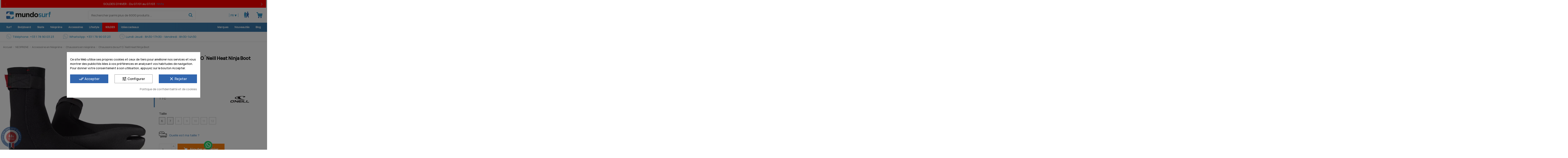

--- FILE ---
content_type: text/html; charset=utf-8
request_url: https://www.mundo-surf.com/fr/chaussons-en-neoprene/2797-chaussons-de-surf-oneill-heat-ninja-boot.html
body_size: 60656
content:
<!doctype html>
<html lang="fr">

<head> 
    
        
  <meta charset="utf-8">


  <meta http-equiv="x-ua-compatible" content="ie=edge">



  


  
  



  <title>Chaussons de surf O´Neill Heat Ninja Boot</title>
  
    
  
  
    
  
  <meta name="description" content="Les chaussons de surf O’Neill Heat Ninja Boot ont été conçus pour affronter les conditions les plus extrêmes tout en offrant une flexibilité et un confort ex...">
  <meta name='cookiesplus-added' content='true'><script data-keepinline='true'>let cookiesplusCookieValue=null;if(window.cookiesplus_debug){debugger;}
for(let cookie of document.cookie.split(';')){let[cookieName,value]=cookie.trim().split('=');if(cookieName==='cookiesplus'){cookiesplusCookieValue=decodeURIComponent(value);break;}}
if(cookiesplusCookieValue===null){console.log('%ccookiesplus cookie doesn\'t exist','background: red; color: white');throw new Error('cookiesplus cookie not found');}
try{cookiesplusCookieValue=JSON.parse(cookiesplusCookieValue);}catch(e){console.error('Failed to parse cookiesplus cookie value',e);throw new Error('Invalid cookiesplus cookie value');}
const defaultConsents={'ad_storage':false,'ad_user_data':false,'ad_personalization':false,'analytics_storage':false,'functionality_storage':false,'personalization_storage':false,'security_storage':false,};Object.keys(defaultConsents).forEach(function(key){window[key]=false;});if(cookiesplusCookieValue&&cookiesplusCookieValue.consents){const cookiesplusConsents=Object.keys(cookiesplusCookieValue.consents).filter(v=>v.startsWith('cookiesplus-finality'));cookiesplusConsents.forEach(function(key){const consent_type=cookiesplusCookieValue.consent_mode?.[key]?.consent_type;if(typeof cookiesplusCookieValue.consents!=='undefined'&&typeof cookiesplusCookieValue.consents[key]!=='undefined'&&cookiesplusCookieValue.consents[key]==='on'&&consent_type){Object.entries(consent_type).forEach(([innerKey,value])=>{if(value){window[innerKey]=true;}});}});}
window.dataLayer=window.dataLayer||[];function gtag(){dataLayer.push(arguments);}
gtag('consent','default',{'ad_storage':'denied','ad_user_data':'denied','ad_personalization':'denied','analytics_storage':'denied','functionality_storage':'denied','personalization_storage':'denied','security_storage':'denied','wait_for_update':500});gtag('consent','update',{'ad_storage':window.ad_storage?'granted':'denied','ad_user_data':window.ad_user_data?'granted':'denied','ad_personalization':window.ad_personalization?'granted':'denied','analytics_storage':window.analytics_storage?'granted':'denied','functionality_storage':window.functionality_storage?'granted':'denied','personalization_storage':window.personalization_storage?'granted':'denied','security_storage':window.security_storage?'granted':'denied',});if(cookiesplusCookieValue.consent_mode){if(cookiesplusCookieValue.consent_mode['url_passthrough']!==undefined){gtag('set','url_passthrough',cookiesplusCookieValue.consent_mode['url_passthrough']);}
if(cookiesplusCookieValue.consent_mode['ads_data_redaction']!==undefined){gtag('set','ads_data_redaction',cookiesplusCookieValue.consent_mode['ads_data_redaction']);}}</script><meta name="keywords" content="Chaussons de surf O´Neill Heat Ninja Boot O´NEILL">
    
      <link rel="canonical" href="https://www.mundo-surf.com/fr/chaussons-en-neoprene/2797-chaussons-de-surf-oneill-heat-ninja-boot.html">
    

  
          <link rel="alternate" href="https://www.mundo-surf.com/es/escarpines-de-neopreno/2797-escarpines-oneill-heat-ninja-boot.html" hreflang="es-es">
            <link rel="alternate" href="https://www.mundo-surf.com/es/escarpines-de-neopreno/2797-escarpines-oneill-heat-ninja-boot.html" hreflang="x-default">
                <link rel="alternate" href="https://www.mundo-surf.com/fr/chaussons-en-neoprene/2797-chaussons-de-surf-oneill-heat-ninja-boot.html" hreflang="fr-fr">
                <link rel="alternate" href="https://www.mundo-surf.com/pt/botas-de-fato/2797-escarpines-de-surf-oneill-heat-ninja-boot.html" hreflang="pt-pt">
                <link rel="alternate" href="https://www.mundo-surf.com/en/wetsuit-booties/2797-oneill-heat-ninja-boot-booties.html" hreflang="en-us">
                <link rel="alternate" href="https://www.mundo-surf.com/de/neoprensocken/2797-socken-oneill-heat-ninja-boot.html" hreflang="de-de">
                <link rel="alternate" href="https://www.mundo-surf.com/it/calzari-in-neoprene/2797-stivaletti-oneill-calore-ninja-boot.html" hreflang="it-it">
                <link rel="alternate" href="https://www.mundo-surf.com/nl/neopreen-sokken/2797-de-buit-neill-warmte-ninja-boot.html" hreflang="nl-nl">
            

  
     <script type="application/ld+json">
 {
   "@context": "https://schema.org",
   "@type": "Organization",
   "name" : "Mundo Surf",
   "url" : "https://www.mundo-surf.com/fr/"
       ,"logo": {
       "@type": "ImageObject",
       "url":"https://www.mundo-surf.com/img/logo-1718116158.svg"
     }
    }
</script>

<script type="application/ld+json">
  {
    "@context": "https://schema.org",
    "@type": "WebPage",
    "isPartOf": {
      "@type": "WebSite",
      "url":  "https://www.mundo-surf.com/fr/",
      "name": "Mundo Surf"
    },
    "name": "Chaussons de surf O´Neill Heat Ninja Boot",
    "url":  "https://www.mundo-surf.com/fr/chaussons-en-neoprene/2797-chaussons-de-surf-oneill-heat-ninja-boot.html"
  }
</script>


  <script type="application/ld+json">
    {
      "@context": "https://schema.org",
      "@type": "BreadcrumbList",
      "itemListElement": [
                  {
            "@type": "ListItem",
            "position": 1,
            "name": "Accueil",
            "item": "https://www.mundo-surf.com/fr/"
          },              {
            "@type": "ListItem",
            "position": 2,
            "name": "NEOPRENE",
            "item": "https://www.mundo-surf.com/fr/38-neoprene"
          },              {
            "@type": "ListItem",
            "position": 3,
            "name": "Accessoires en Néoprène",
            "item": "https://www.mundo-surf.com/fr/145-accessoires-en-neoprene"
          },              {
            "@type": "ListItem",
            "position": 4,
            "name": "Chaussons en néoprène",
            "item": "https://www.mundo-surf.com/fr/72-chaussons-en-neoprene"
          },              {
            "@type": "ListItem",
            "position": 5,
            "name": "Chaussons de surf O´Neill Heat Ninja Boot",
            "item": "https://www.mundo-surf.com/fr/chaussons-en-neoprene/2797-chaussons-de-surf-oneill-heat-ninja-boot.html"
          }          ]
    }
  </script>


  

  
        <script type="application/ld+json">
  {
    "@context": "https://schema.org/",
    "@type": "Product",
    "@id": "#product-snippet-id",
    "name": "Chaussons de surf O´Neill Heat Ninja Boot",
    "description": "Les chaussons de surf O’Neill Heat Ninja Boot ont été conçus pour affronter les conditions les plus extrêmes tout en offrant une flexibilité et un confort ex...",
    "category": "Chaussons en néoprène",
    "image" :"https://www.mundo-surf.com/15885-home_default/chaussons-de-surf-oneill-heat-ninja-boot.jpg",    "sku": "2797",
    "mpn": "2797"
        ,
    "brand": {
      "@type": "Brand",
      "name": "O´NEILL"
    }
            ,
    "weight": {
        "@context": "https://schema.org",
        "@type": "QuantitativeValue",
        "value": "2.000000",
        "unitCode": "kg"
    }
        ,
    "offers": {
      "@type": "Offer",
      "priceCurrency": "EUR",
      "name": "Chaussons de surf O´Neill Heat Ninja Boot",
      "price": "44.95",
      "url": "https://www.mundo-surf.com/fr/chaussons-en-neoprene/2797-509995-chaussons-de-surf-oneill-heat-ninja-boot.html#/488-taille-7",
      "priceValidUntil": "2026-02-08",
              "image": ["https://www.mundo-surf.com/15885-thickbox_default/chaussons-de-surf-oneill-heat-ninja-boot.jpg"],
            "sku": "2797",
      "mpn": "2797",
                    "availability": "https://schema.org/InStock",
      "seller": {
        "@type": "Organization",
        "name": "Mundo Surf"
      }
    }
      }
</script>


  
    
  



    <meta property="og:type" content="product">
    <meta property="og:url" content="https://www.mundo-surf.com/fr/chaussons-en-neoprene/2797-chaussons-de-surf-oneill-heat-ninja-boot.html">
    <meta property="og:title" content="Chaussons de surf O´Neill Heat Ninja Boot">
    <meta property="og:site_name" content="Mundo Surf">
    <meta property="og:description" content="Les chaussons de surf O’Neill Heat Ninja Boot ont été conçus pour affronter les conditions les plus extrêmes tout en offrant une flexibilité et un confort ex...">
            <meta property="og:image" content="https://www.mundo-surf.com/15885-thickbox_default/chaussons-de-surf-oneill-heat-ninja-boot.jpg">
        <meta property="og:image:width" content="1422">
        <meta property="og:image:height" content="1422">
    




      <meta name="viewport" content="initial-scale=1,user-scalable=no,maximum-scale=1,width=device-width">
  




  <link rel="icon" type="image/vnd.microsoft.icon" href="https://www.mundo-surf.com/img/favicon.ico?1718116158">
  <link rel="shortcut icon" type="image/x-icon" href="https://www.mundo-surf.com/img/favicon.ico?1718116158">
    




    <link rel="stylesheet" href="/modules/ps_checkout/views/css/payments.css?version=8.5.0.5" type="text/css" media="all">
  <link rel="stylesheet" href="https://www.mundo-surf.com/themes/warehousechild/assets/cache/theme-15d0911123.css" type="text/css" media="all">




<link rel="preload" as="font"
      href="https://www.mundo-surf.com/themes/warehousechild/assets/css/fonts/Manrope-Regular.woff"
      type="font/woff" crossorigin="anonymous">
<link rel="preload" as="font"
      href="https://www.mundo-surf.com/themes/warehousechild/assets/css/fonts/Manrope-Regular.woff2"
      type="font/woff" crossorigin="anonymous">

<link rel="preload" as="font"
      href="https://www.mundo-surf.com/themes/warehousechild/assets/css/fonts/Manrope-Medium.woff"
      type="font/woff" crossorigin="anonymous">
<link rel="preload" as="font"
      href="https://www.mundo-surf.com/themes/warehousechild/assets/css/fonts/Manrope-Medium.woff2"
      type="font/woff" crossorigin="anonymous">      

<link rel="preload" as="font"
      href="https://www.mundo-surf.com/themes/warehousechild/assets/css/fonts/Manrope-ExtraLight.woff"
      type="font/woff" crossorigin="anonymous">
<link rel="preload" as="font"
      href="https://www.mundo-surf.com/themes/warehousechild/assets/css/fonts/Manrope-ExtraLight.woff2"
      type="font/woff" crossorigin="anonymous">   

<link rel="preload" as="font"
      href="https://www.mundo-surf.com/themes/warehousechild/assets/css/fonts/Manrope-Light.woff"
      type="font/woff" crossorigin="anonymous">
<link rel="preload" as="font"
      href="https://www.mundo-surf.com/themes/warehousechild/assets/css/fonts/Manrope-Light.woff2"
      type="font/woff" crossorigin="anonymous">  

<link rel="preload" as="font"
      href="https://www.mundo-surf.com/themes/warehousechild/assets/css/fonts/Manrope-SemiBold.woff"
      type="font/woff" crossorigin="anonymous">
<link rel="preload" as="font"
      href="https://www.mundo-surf.com/themes/warehousechild/assets/css/fonts/Manrope-SemiBold.woff2"
      type="font/woff" crossorigin="anonymous">

<link rel="preload" as="font"
      href="https://www.mundo-surf.com/themes/warehousechild/assets/css/fonts/Manrope-ExtraBold.woff"
      type="font/woff" crossorigin="anonymous">
<link rel="preload" as="font"
      href="https://www.mundo-surf.com/themes/warehousechild/assets/css/fonts/Manrope-ExtraBold.woff2"
      type="font/woff" crossorigin="anonymous">

<link rel="preload" as="font"
      href="https://www.mundo-surf.com/themes/warehousechild/assets/css/fonts/msurf.woff"
      type="font/woff" crossorigin="anonymous">
<link rel="preload" as="font"
      href="https://www.mundo-surf.com/themes/warehousechild/assets/css/fonts/msurf.ttf"
      type="font/woff" crossorigin="anonymous">

<link rel="preload" as="font"
      href="https://www.mundo-surf.com/themes/warehousechild/assets/css/font-awesome/fonts/fontawesome-webfont.woff?v=4.7.0"
      type="font/woff" crossorigin="anonymous">
<link rel="preload" as="font"
      href="https://www.mundo-surf.com/themes/warehousechild/assets/css/font-awesome/fonts/fontawesome-webfont.woff2?v=4.7.0"
      type="font/woff2" crossorigin="anonymous">



  

  <script>
        var ASSearchUrl = "https:\/\/www.mundo-surf.com\/fr\/module\/pm_advancedsearch4\/advancedsearch4";
        var C_P_CMS_PAGE = 8;
        var C_P_CONSENT_DOWNLOAD = "https:\/\/www.mundo-surf.com\/fr\/module\/cookiesplus\/front";
        var C_P_COOKIE_CONFIG = {"1":{"cookies":[{"name":"cookiesplus"},{"name":"PrestaShop-#"}]},"3":{"consent_type":{"analytics_storage":"true"},"firingEvent":""},"4":{"consent_type":{"ad_storage":"true","ad_user_data":"true","ad_personalization":"true"},"firingEvent":""}};
        var C_P_COOKIE_VALUE = "{}";
        var C_P_DATE = "2026-01-24 00:17:33";
        var C_P_DISPLAY_AGAIN = 0;
        var C_P_DOMAIN = ".mundo-surf.com";
        var C_P_EXPIRY = 365;
        var C_P_FINALITIES_COUNT = 3;
        var C_P_NOT_AVAILABLE_OUTSIDE_EU = 1;
        var C_P_OVERLAY = "1";
        var C_P_OVERLAY_OPACITY = "0.5";
        var C_P_REFRESH = 0;
        var PS_COOKIE_SAMESITE = "Lax";
        var PS_COOKIE_SECURE = 1;
        var acceptBycheckBox = "";
        var ajaxLopdUrl = "https:\/\/www.mundo-surf.com\/fr\/module\/idxlopd\/ajax?ajax=1";
        var ajax_token = "04ad1c5813109a8a2eb70b5e61dc9f9c";
        var ajax_url = "https:\/\/www.mundo-surf.com\/fr\/module\/totshowmailalerts\/ajax?process=add&ajax=1";
        var as4_orderBySalesAsc = "Ventes : baisse en premier";
        var as4_orderBySalesDesc = "Ventes : les plus \u00e9lev\u00e9es en premier";
        var bdradius = "";
        var bgcol = "#538DC2";
        var bgcolhov = "#3166AF";
        var cButtons = [{"id_lopd_button":"1","id_button":null,"name":"submit","text":"Iniciar Sesi\u00f3n","controller":null,"details":null,"id_shop":null,"privacyUrlCompatible":"\/fr\/content\/6-gdpr-politique-de-confidentialite","privacyItCompatible":"<p><span style=\"text-decoration: underline;\"><strong>Responsable:<\/strong><\/span>\u00a0Padang-Padang SL<\/p><p><span style=\"text-decoration: underline;\"><strong>Objetif:<\/strong><\/span>\u00a0G\u00e9rer l\\'enregistrement de l\\'utilisateur sur le site, les informations de son compte et le traitement des commandes<\/p><p><span style=\"text-decoration: underline;\"><strong>Base l\u00e9gale:<\/strong><\/span>\u00a0Ex\u00e9cution d\\'un contrat<\/p><p><span style=\"text-decoration: underline;\"><strong>Destinataires:<\/strong><\/span>\u00a0Entreprises de logistique pour la livraison des commandes, \u00e9tablissements bancaires pour le traitement des paiements<\/p><p><span style=\"text-decoration: underline;\"><strong>Droits:<\/strong><\/span>\u00a0Acc\u00e9der, rectifier et supprimer les donn\u00e9es, ainsi que d\\'autres droits, comme expliqu\u00e9 dans les informations suppl\u00e9mentaires.<\/p>"},{"id_lopd_button":"5","id_button":"idxCombtabSubscribe","name":null,"text":"Subscribe me","controller":"product","details":null,"id_shop":null,"privacyUrlCompatible":"\/fr\/content\/6-gdpr-politique-de-confidentialite","privacyItCompatible":"<p><span style=\"text-decoration: underline;\"><strong>Responsable:<\/strong><\/span>\u00a0Padang-Padang SL<\/p><p><span style=\"text-decoration: underline;\"><strong>Objetif:<\/strong><\/span>\u00a0G\u00e9rer l\\'enregistrement de l\\'utilisateur sur le site, les informations de son compte et le traitement des commandes<\/p><p><span style=\"text-decoration: underline;\"><strong>Base l\u00e9gale:<\/strong><\/span>\u00a0Ex\u00e9cution d\\'un contrat<\/p><p><span style=\"text-decoration: underline;\"><strong>Destinataires:<\/strong><\/span>\u00a0Entreprises de logistique pour la livraison des commandes, \u00e9tablissements bancaires pour le traitement des paiements<\/p><p><span style=\"text-decoration: underline;\"><strong>Droits:<\/strong><\/span>\u00a0Acc\u00e9der, rectifier et supprimer les donn\u00e9es, ainsi que d\\'autres droits, comme expliqu\u00e9 dans les informations suppl\u00e9mentaires.<\/p>"},{"id_lopd_button":"9","id_button":"deluxe_product_q","name":"productquery_submit","text":"Enviar","controller":"product","details":null,"id_shop":null,"privacyUrlCompatible":"\/fr\/content\/6-gdpr-politique-de-confidentialite","privacyItCompatible":"<p><span style=\"text-decoration: underline;\"><strong>Responsable:<\/strong><\/span>\u00a0Padang-Padang SL<\/p><p><span style=\"text-decoration: underline;\"><strong>Objetif:<\/strong><\/span>\u00a0G\u00e9rer l\\'enregistrement de l\\'utilisateur sur le site, les informations de son compte et le traitement des commandes<\/p><p><span style=\"text-decoration: underline;\"><strong>Base l\u00e9gale:<\/strong><\/span>\u00a0Ex\u00e9cution d\\'un contrat<\/p><p><span style=\"text-decoration: underline;\"><strong>Destinataires:<\/strong><\/span>\u00a0Entreprises de logistique pour la livraison des commandes, \u00e9tablissements bancaires pour le traitement des paiements<\/p><p><span style=\"text-decoration: underline;\"><strong>Droits:<\/strong><\/span>\u00a0Acc\u00e9der, rectifier et supprimer les donn\u00e9es, ainsi que d\\'autres droits, comme expliqu\u00e9 dans les informations suppl\u00e9mentaires.<\/p>"},{"id_lopd_button":"11","id_button":"deluxe_price_alert","name":"pricealert_submit","text":"Enviar","controller":"product","details":null,"id_shop":null,"privacyUrlCompatible":"\/fr\/content\/6-gdpr-politique-de-confidentialite","privacyItCompatible":"<p><span style=\"text-decoration: underline;\"><strong>Responsable:<\/strong><\/span>\u00a0Padang-Padang SL<\/p><p><span style=\"text-decoration: underline;\"><strong>Objetif:<\/strong><\/span>\u00a0G\u00e9rer l\\'enregistrement de l\\'utilisateur sur le site, les informations de son compte et le traitement des commandes<\/p><p><span style=\"text-decoration: underline;\"><strong>Base l\u00e9gale:<\/strong><\/span>\u00a0Ex\u00e9cution d\\'un contrat<\/p><p><span style=\"text-decoration: underline;\"><strong>Destinataires:<\/strong><\/span>\u00a0Entreprises de logistique pour la livraison des commandes, \u00e9tablissements bancaires pour le traitement des paiements<\/p><p><span style=\"text-decoration: underline;\"><strong>Droits:<\/strong><\/span>\u00a0Acc\u00e9der, rectifier et supprimer les donn\u00e9es, ainsi que d\\'autres droits, comme expliqu\u00e9 dans les informations suppl\u00e9mentaires.<\/p>"},{"id_lopd_button":"12","id_button":"ps_emailalerts_submit_button","name":null,"text":"Notify me when available","controller":"product","details":null,"id_shop":null,"privacyUrlCompatible":"\/fr\/content\/6-gdpr-politique-de-confidentialite","privacyItCompatible":"<p><span><span style=\"text-decoration: underline;\"><strong>Responsable:<\/strong><\/span> Padang-Padang SL<\/span><\/p><p><span><span style=\"text-decoration: underline;\"><strong>Objetif:<\/strong><\/span> G\u00e9rer l\\'enregistrement de l\\'utilisateur sur le site, les informations de son compte et le traitement des commandes<\/span><\/p><p><span><span style=\"text-decoration: underline;\"><strong>Base l\u00e9gale:<\/strong><\/span> Ex\u00e9cution d\\'un contrat<\/span><\/p><p><span><span style=\"text-decoration: underline;\"><strong>Destinataires:<\/strong><\/span> Entreprises de logistique pour la livraison des commandes, \u00e9tablissements bancaires pour le traitement des paiements<\/span><\/p><p><span><span style=\"text-decoration: underline;\"><strong>Droits:<\/strong><\/span> Acc\u00e9der, rectifier et supprimer les donn\u00e9es, ainsi que d\\'autres droits, comme expliqu\u00e9 dans les informations suppl\u00e9mentaires.<\/span><\/p>"},{"id_lopd_button":"13","id_button":"totshowmailalerts_link","name":null,"text":"Notify me when available","controller":"product","details":null,"id_shop":null,"privacyUrlCompatible":"\/fr\/content\/6-gdpr-politique-de-confidentialite","privacyItCompatible":"<p><span style=\"text-decoration: underline;\"><strong>Responsable:<\/strong><\/span>\u00a0Padang-Padang SL<\/p><p><span style=\"text-decoration: underline;\"><strong>Objetif:<\/strong><\/span>\u00a0G\u00e9rer l\\'enregistrement de l\\'utilisateur sur le site, les informations de son compte et le traitement des commandes<\/p><p><span style=\"text-decoration: underline;\"><strong>Base l\u00e9gale:<\/strong><\/span>\u00a0Ex\u00e9cution d\\'un contrat<\/p><p><span style=\"text-decoration: underline;\"><strong>Destinataires:<\/strong><\/span>\u00a0Entreprises de logistique pour la livraison des commandes, \u00e9tablissements bancaires pour le traitement des paiements<\/p><p><span style=\"text-decoration: underline;\"><strong>Droits:<\/strong><\/span>\u00a0Acc\u00e9der, rectifier et supprimer les donn\u00e9es, ainsi que d\\'autres droits, comme expliqu\u00e9 dans les informations suppl\u00e9mentaires.<\/p>"}];
        var date = "2026-01-24 00:17:33";
        var ed_ajax_delay = "0";
        var elementorFrontendConfig = {"isEditMode":"","stretchedSectionContainer":"","instagramToken":"","is_rtl":false,"ajax_csfr_token_url":"https:\/\/www.mundo-surf.com\/fr\/module\/iqitelementor\/Actions?process=handleCsfrToken&ajax=1"};
        var id_product = 2797;
        var id_product_attribute = "509995";
        var inContact = false;
        var inNewsletter = "on";
        var inOpc = false;
        var inProdAlert = true;
        var inRefunds = false;
        var inRegister = false;
        var invalidMail = "Votre adresse e-mail n'est pas valide";
        var iqitTheme = {"rm_sticky":"down","rm_breakpoint":0,"op_preloader":"0","cart_style":"side","cart_confirmation":"notification","h_layout":"2","f_fixed":"","f_layout":"2","h_absolute":"0","h_sticky":"header","hw_width":"inherit","mm_content":"separate","hm_submenu_width":"fullwidth-background","h_search_type":"full","pl_lazyload":true,"pl_infinity":true,"pl_rollover":true,"pl_crsl_autoplay":false,"pl_slider_ld":5,"pl_slider_d":4,"pl_slider_t":3,"pl_slider_p":2,"pp_thumbs":"bottom","pp_zoom":"inner","pp_image_layout":"carousel","pp_tabs":"section","pl_grid_qty":true};
        var iqitmegamenu = {"sticky":"false","containerSelector":"#wrapper > .container"};
        var iqitwishlist = {"nbProducts":0};
        var messageResultAddMail = {"success":"Demande de notification enregistr\u00e9e","alreadyRegistrated":"Vous avez d\u00e9j\u00e0 une alerte pour ce produit","invalidMail":"Votre adresse e-mail n'est pas valide"};
        var prestashop = {"cart":{"products":[],"totals":{"total":{"type":"total","label":"Total","amount":0,"value":"0,00\u00a0\u20ac"},"total_including_tax":{"type":"total","label":"Total TTC","amount":0,"value":"0,00\u00a0\u20ac"},"total_excluding_tax":{"type":"total","label":"Total HT :","amount":0,"value":"0,00\u00a0\u20ac"}},"subtotals":{"products":{"type":"products","label":"Sous-total","amount":0,"value":"0,00\u00a0\u20ac"},"discounts":null,"shipping":{"type":"shipping","label":"Livraison","amount":0,"value":""},"tax":null},"products_count":0,"summary_string":"0 articles","vouchers":{"allowed":1,"added":[]},"discounts":[],"minimalPurchase":0,"minimalPurchaseRequired":""},"currency":{"id":1,"name":"Euro","iso_code":"EUR","iso_code_num":"978","sign":"\u20ac"},"customer":{"lastname":null,"firstname":null,"email":null,"birthday":null,"newsletter":null,"newsletter_date_add":null,"optin":null,"website":null,"company":null,"siret":null,"ape":null,"is_logged":false,"gender":{"type":null,"name":null},"addresses":[]},"country":{"id_zone":"10","id_currency":"0","call_prefix":"34","iso_code":"ES","active":"1","contains_states":"1","need_identification_number":"0","need_zip_code":"1","zip_code_format":"NNNNN","display_tax_label":"1","name":"Espa\u00f1a","id":6},"language":{"name":"Fran\u00e7ais (French)","iso_code":"fr","locale":"fr-FR","language_code":"fr-fr","active":"1","is_rtl":"0","date_format_lite":"d\/m\/Y","date_format_full":"d\/m\/Y H:i:s","id":8},"page":{"title":"","canonical":"https:\/\/www.mundo-surf.com\/fr\/chaussons-en-neoprene\/2797-chaussons-de-surf-oneill-heat-ninja-boot.html","meta":{"title":"Chaussons de surf O\u00b4Neill Heat Ninja Boot","description":"Les\u00a0chaussons de surf O\u2019Neill Heat Ninja Boot\u00a0ont \u00e9t\u00e9 con\u00e7us pour\u00a0affronter les conditions les plus extr\u00eames\u00a0tout en offrant une\u00a0flexibilit\u00e9\u00a0et un\u00a0confort ex...","keywords":"Chaussons de surf O\u00b4Neill Heat Ninja Boot O\u00b4NEILL","robots":"index"},"page_name":"product","body_classes":{"lang-fr":true,"lang-rtl":false,"country-ES":true,"currency-EUR":true,"layout-full-width":true,"page-product":true,"tax-display-enabled":true,"page-customer-account":false,"product-id-2797":true,"product-Chaussons de surf O\u00b4Neill Heat Ninja Boot":true,"product-id-category-72":true,"product-id-manufacturer-117":true,"product-id-supplier-35":true,"product-available-for-order":true},"admin_notifications":[],"password-policy":{"feedbacks":{"0":"Tr\u00e8s faible","1":"Faible","2":"Moyenne","3":"Fort","4":"Tr\u00e8s fort","Straight rows of keys are easy to guess":"Les suites de touches sur le clavier sont faciles \u00e0 deviner","Short keyboard patterns are easy to guess":"Les mod\u00e8les courts sur le clavier sont faciles \u00e0 deviner.","Use a longer keyboard pattern with more turns":"Utilisez une combinaison de touches plus longue et plus complexe.","Repeats like \"aaa\" are easy to guess":"Les r\u00e9p\u00e9titions (ex. : \"aaa\") sont faciles \u00e0 deviner.","Repeats like \"abcabcabc\" are only slightly harder to guess than \"abc\"":"Les r\u00e9p\u00e9titions (ex. : \"abcabcabc\") sont seulement un peu plus difficiles \u00e0 deviner que \"abc\".","Sequences like abc or 6543 are easy to guess":"Les s\u00e9quences (ex. : abc ou 6543) sont faciles \u00e0 deviner.","Recent years are easy to guess":"Les ann\u00e9es r\u00e9centes sont faciles \u00e0 deviner.","Dates are often easy to guess":"Les dates sont souvent faciles \u00e0 deviner.","This is a top-10 common password":"Ce mot de passe figure parmi les 10 mots de passe les plus courants.","This is a top-100 common password":"Ce mot de passe figure parmi les 100 mots de passe les plus courants.","This is a very common password":"Ceci est un mot de passe tr\u00e8s courant.","This is similar to a commonly used password":"Ce mot de passe est similaire \u00e0 un mot de passe couramment utilis\u00e9.","A word by itself is easy to guess":"Un mot seul est facile \u00e0 deviner.","Names and surnames by themselves are easy to guess":"Les noms et les surnoms seuls sont faciles \u00e0 deviner.","Common names and surnames are easy to guess":"Les noms et les pr\u00e9noms courants sont faciles \u00e0 deviner.","Use a few words, avoid common phrases":"Utilisez quelques mots, \u00e9vitez les phrases courantes.","No need for symbols, digits, or uppercase letters":"Pas besoin de symboles, de chiffres ou de majuscules.","Avoid repeated words and characters":"\u00c9viter de r\u00e9p\u00e9ter les mots et les caract\u00e8res.","Avoid sequences":"\u00c9viter les s\u00e9quences.","Avoid recent years":"\u00c9vitez les ann\u00e9es r\u00e9centes.","Avoid years that are associated with you":"\u00c9vitez les ann\u00e9es qui vous sont associ\u00e9es.","Avoid dates and years that are associated with you":"\u00c9vitez les dates et les ann\u00e9es qui vous sont associ\u00e9es.","Capitalization doesn't help very much":"Les majuscules ne sont pas tr\u00e8s utiles.","All-uppercase is almost as easy to guess as all-lowercase":"Un mot de passe tout en majuscules est presque aussi facile \u00e0 deviner qu'un mot de passe tout en minuscules.","Reversed words aren't much harder to guess":"Les mots invers\u00e9s ne sont pas beaucoup plus difficiles \u00e0 deviner.","Predictable substitutions like '@' instead of 'a' don't help very much":"Les substitutions pr\u00e9visibles comme '\"@\" au lieu de \"a\" n'aident pas beaucoup.","Add another word or two. Uncommon words are better.":"Ajoutez un autre mot ou deux. Pr\u00e9f\u00e9rez les mots peu courants."}}},"shop":{"name":"Mundo Surf","logo":"https:\/\/www.mundo-surf.com\/img\/logo-1718116158.svg","stores_icon":"https:\/\/www.mundo-surf.com\/img\/logo_stores.png","favicon":"https:\/\/www.mundo-surf.com\/img\/favicon.ico"},"core_js_public_path":"\/themes\/","urls":{"base_url":"https:\/\/www.mundo-surf.com\/","current_url":"https:\/\/www.mundo-surf.com\/fr\/chaussons-en-neoprene\/2797-chaussons-de-surf-oneill-heat-ninja-boot.html","shop_domain_url":"https:\/\/www.mundo-surf.com","img_ps_url":"https:\/\/www.mundo-surf.com\/img\/","img_cat_url":"https:\/\/www.mundo-surf.com\/img\/c\/","img_lang_url":"https:\/\/www.mundo-surf.com\/img\/l\/","img_prod_url":"https:\/\/www.mundo-surf.com\/img\/p\/","img_manu_url":"https:\/\/www.mundo-surf.com\/img\/m\/","img_sup_url":"https:\/\/www.mundo-surf.com\/img\/su\/","img_ship_url":"https:\/\/www.mundo-surf.com\/img\/s\/","img_store_url":"https:\/\/www.mundo-surf.com\/img\/st\/","img_col_url":"https:\/\/www.mundo-surf.com\/img\/co\/","img_url":"https:\/\/www.mundo-surf.com\/themes\/warehouse\/assets\/img\/","css_url":"https:\/\/www.mundo-surf.com\/themes\/warehouse\/assets\/css\/","js_url":"https:\/\/www.mundo-surf.com\/themes\/warehouse\/assets\/js\/","pic_url":"https:\/\/www.mundo-surf.com\/upload\/","theme_assets":"https:\/\/www.mundo-surf.com\/themes\/warehouse\/assets\/","theme_dir":"https:\/\/www.mundo-surf.com\/themes\/warehousechild\/","child_theme_assets":"https:\/\/www.mundo-surf.com\/themes\/warehousechild\/assets\/","child_img_url":"https:\/\/www.mundo-surf.com\/themes\/warehousechild\/assets\/img\/","child_css_url":"https:\/\/www.mundo-surf.com\/themes\/warehousechild\/assets\/css\/","child_js_url":"https:\/\/www.mundo-surf.com\/themes\/warehousechild\/assets\/js\/","pages":{"address":"https:\/\/www.mundo-surf.com\/fr\/adresse","addresses":"https:\/\/www.mundo-surf.com\/fr\/adresses","authentication":"https:\/\/www.mundo-surf.com\/fr\/connexion","manufacturer":"https:\/\/www.mundo-surf.com\/fr\/marques","cart":"https:\/\/www.mundo-surf.com\/fr\/panier","category":"https:\/\/www.mundo-surf.com\/fr\/index.php?controller=category","cms":"https:\/\/www.mundo-surf.com\/fr\/index.php?controller=cms","contact":"https:\/\/www.mundo-surf.com\/fr\/contact","discount":"https:\/\/www.mundo-surf.com\/fr\/reduction","guest_tracking":"https:\/\/www.mundo-surf.com\/fr\/suivi-commande-invite","history":"https:\/\/www.mundo-surf.com\/fr\/historique-commandes","identity":"https:\/\/www.mundo-surf.com\/fr\/identite","index":"https:\/\/www.mundo-surf.com\/fr\/","my_account":"https:\/\/www.mundo-surf.com\/fr\/mon-compte","order_confirmation":"https:\/\/www.mundo-surf.com\/fr\/confirmation-commande","order_detail":"https:\/\/www.mundo-surf.com\/fr\/index.php?controller=order-detail","order_follow":"https:\/\/www.mundo-surf.com\/fr\/suivi-commande","order":"https:\/\/www.mundo-surf.com\/fr\/commande","order_return":"https:\/\/www.mundo-surf.com\/fr\/index.php?controller=order-return","order_slip":"https:\/\/www.mundo-surf.com\/fr\/order-slip","pagenotfound":"https:\/\/www.mundo-surf.com\/fr\/page-introuvable","password":"https:\/\/www.mundo-surf.com\/fr\/recuperation-mot-de-passe","pdf_invoice":"https:\/\/www.mundo-surf.com\/fr\/index.php?controller=pdf-invoice","pdf_order_return":"https:\/\/www.mundo-surf.com\/fr\/index.php?controller=pdf-order-return","pdf_order_slip":"https:\/\/www.mundo-surf.com\/fr\/index.php?controller=pdf-order-slip","prices_drop":"https:\/\/www.mundo-surf.com\/fr\/soldes","product":"https:\/\/www.mundo-surf.com\/fr\/index.php?controller=product","registration":"https:\/\/www.mundo-surf.com\/fr\/index.php?controller=registration","search":"https:\/\/www.mundo-surf.com\/fr\/recherche","sitemap":"https:\/\/www.mundo-surf.com\/fr\/plan-site","stores":"https:\/\/www.mundo-surf.com\/fr\/magasins","supplier":"https:\/\/www.mundo-surf.com\/fr\/fournisseur","new_products":"https:\/\/www.mundo-surf.com\/fr\/nouveautes-boutique-en-ligne-surf-bodyboard","brands":"https:\/\/www.mundo-surf.com\/fr\/marques","register":"https:\/\/www.mundo-surf.com\/fr\/index.php?controller=registration","order_login":"https:\/\/www.mundo-surf.com\/fr\/commande?login=1"},"alternative_langs":{"es-es":"https:\/\/www.mundo-surf.com\/es\/escarpines-de-neopreno\/2797-escarpines-oneill-heat-ninja-boot.html","fr-fr":"https:\/\/www.mundo-surf.com\/fr\/chaussons-en-neoprene\/2797-chaussons-de-surf-oneill-heat-ninja-boot.html","pt-pt":"https:\/\/www.mundo-surf.com\/pt\/botas-de-fato\/2797-escarpines-de-surf-oneill-heat-ninja-boot.html","en-us":"https:\/\/www.mundo-surf.com\/en\/wetsuit-booties\/2797-oneill-heat-ninja-boot-booties.html","de-de":"https:\/\/www.mundo-surf.com\/de\/neoprensocken\/2797-socken-oneill-heat-ninja-boot.html","it-it":"https:\/\/www.mundo-surf.com\/it\/calzari-in-neoprene\/2797-stivaletti-oneill-calore-ninja-boot.html","nl-nl":"https:\/\/www.mundo-surf.com\/nl\/neopreen-sokken\/2797-de-buit-neill-warmte-ninja-boot.html"},"actions":{"logout":"https:\/\/www.mundo-surf.com\/fr\/?mylogout="},"no_picture_image":{"bySize":{"cart_default":{"url":"https:\/\/www.mundo-surf.com\/img\/p\/fr-default-cart_default.jpg","width":125,"height":125},"small_default":{"url":"https:\/\/www.mundo-surf.com\/img\/p\/fr-default-small_default.jpg","width":127,"height":127},"home_default":{"url":"https:\/\/www.mundo-surf.com\/img\/p\/fr-default-home_default.jpg","width":236,"height":236},"medium_default":{"url":"https:\/\/www.mundo-surf.com\/img\/p\/fr-default-medium_default.jpg","width":584,"height":584},"medium_default_jpg":{"url":"https:\/\/www.mundo-surf.com\/img\/p\/fr-default-medium_default_jpg.jpg","width":584,"height":584},"large_default":{"url":"https:\/\/www.mundo-surf.com\/img\/p\/fr-default-large_default.jpg","width":820,"height":820},"thickbox_default":{"url":"https:\/\/www.mundo-surf.com\/img\/p\/fr-default-thickbox_default.jpg","width":1422,"height":1422}},"small":{"url":"https:\/\/www.mundo-surf.com\/img\/p\/fr-default-cart_default.jpg","width":125,"height":125},"medium":{"url":"https:\/\/www.mundo-surf.com\/img\/p\/fr-default-medium_default.jpg","width":584,"height":584},"large":{"url":"https:\/\/www.mundo-surf.com\/img\/p\/fr-default-thickbox_default.jpg","width":1422,"height":1422},"legend":""}},"configuration":{"display_taxes_label":true,"display_prices_tax_incl":true,"is_catalog":false,"show_prices":true,"opt_in":{"partner":false},"quantity_discount":{"type":"discount","label":"Remise sur prix unitaire"},"voucher_enabled":1,"return_enabled":0},"field_required":[],"breadcrumb":{"links":[{"title":"Accueil","url":"https:\/\/www.mundo-surf.com\/fr\/"},{"title":"NEOPRENE","url":"https:\/\/www.mundo-surf.com\/fr\/38-neoprene"},{"title":"Accessoires en N\u00e9opr\u00e8ne","url":"https:\/\/www.mundo-surf.com\/fr\/145-accessoires-en-neoprene"},{"title":"Chaussons en n\u00e9opr\u00e8ne","url":"https:\/\/www.mundo-surf.com\/fr\/72-chaussons-en-neoprene"},{"title":"Chaussons de surf O\u00b4Neill Heat Ninja Boot","url":"https:\/\/www.mundo-surf.com\/fr\/chaussons-en-neoprene\/2797-chaussons-de-surf-oneill-heat-ninja-boot.html"}],"count":5},"link":{"protocol_link":"https:\/\/","protocol_content":"https:\/\/"},"time":1769210253,"static_token":"059d49d3129ea99302f3a05e1078eac3","token":"04ad1c5813109a8a2eb70b5e61dc9f9c","debug":false};
        var privacyItContact = "%3Cp%3E%3Cspan+style%3D%22text-decoration%3A+underline%3B%22%3E%3Cstrong%3EResponsable%3A%3C%2Fstrong%3E%3C%2Fspan%3E%C2%A0Padang-Padang+SL%3C%2Fp%3E%0D%0A%3Cp%3E%3Cspan+style%3D%22text-decoration%3A+underline%3B%22%3E%3Cstrong%3EObjetif%3A%3C%2Fstrong%3E%3C%2Fspan%3E%C2%A0G%C3%A9rer+l%27enregistrement+de+l%27utilisateur+sur+le+site%2C+les+informations+de+son+compte+et+le+traitement+des+commandes%3C%2Fp%3E%0D%0A%3Cp%3E%3Cspan+style%3D%22text-decoration%3A+underline%3B%22%3E%3Cstrong%3EBase+l%C3%A9gale%3A%3C%2Fstrong%3E%3C%2Fspan%3E%C2%A0Ex%C3%A9cution+d%27un+contrat%3C%2Fp%3E%0D%0A%3Cp%3E%3Cspan+style%3D%22text-decoration%3A+underline%3B%22%3E%3Cstrong%3EDestinataires%3A%3C%2Fstrong%3E%3C%2Fspan%3E%C2%A0Entreprises+de+logistique+pour+la+livraison+des+commandes%2C+%C3%A9tablissements+bancaires+pour+le+traitement+des+paiements%3C%2Fp%3E%0D%0A%3Cp%3E%3Cspan+style%3D%22text-decoration%3A+underline%3B%22%3E%3Cstrong%3EDroits%3A%3C%2Fstrong%3E%3C%2Fspan%3E%C2%A0Acc%C3%A9der%2C+rectifier+et+supprimer+les+donn%C3%A9es%2C+ainsi+que+d%27autres+droits%2C+comme+expliqu%C3%A9+dans+les+informations+suppl%C3%A9mentaires.%3C%2Fp%3E";
        var privacyItExpress = "%3Cp%3E%3Cspan+style%3D%22text-decoration%3A+underline%3B%22%3E%3Cstrong%3EResponsable%3A%3C%2Fstrong%3E%3C%2Fspan%3E%C2%A0Padang-Padang+SL%3C%2Fp%3E%0D%0A%3Cp%3E%3Cspan+style%3D%22text-decoration%3A+underline%3B%22%3E%3Cstrong%3EObjetif%3A%3C%2Fstrong%3E%3C%2Fspan%3E%C2%A0G%C3%A9rer+l%27enregistrement+de+l%27utilisateur+sur+le+site%2C+les+informations+de+son+compte+et+le+traitement+des+commandes%3C%2Fp%3E%0D%0A%3Cp%3E%3Cspan+style%3D%22text-decoration%3A+underline%3B%22%3E%3Cstrong%3EBase+l%C3%A9gale%3A%3C%2Fstrong%3E%3C%2Fspan%3E%C2%A0Ex%C3%A9cution+d%27un+contrat%3C%2Fp%3E%0D%0A%3Cp%3E%3Cspan+style%3D%22text-decoration%3A+underline%3B%22%3E%3Cstrong%3EDestinataires%3A%3C%2Fstrong%3E%3C%2Fspan%3E%C2%A0Entreprises+de+logistique+pour+la+livraison+des+commandes%2C+%C3%A9tablissements+bancaires+pour+le+traitement+des+paiements%3C%2Fp%3E%0D%0A%3Cp%3E%3Cspan+style%3D%22text-decoration%3A+underline%3B%22%3E%3Cstrong%3EDroits%3A%3C%2Fstrong%3E%3C%2Fspan%3E%C2%A0Acc%C3%A9der%2C+rectifier+et+supprimer+les+donn%C3%A9es%2C+ainsi+que+d%27autres+droits%2C+comme+expliqu%C3%A9+dans+les+informations+suppl%C3%A9mentaires.%3C%2Fp%3E";
        var privacyItNews = "%3Cp%3E%3Cspan+style%3D%22text-decoration%3A+underline%3B%22%3E%3Cstrong%3EResponsable%3A%3C%2Fstrong%3E%3C%2Fspan%3E%C2%A0Padang-Padang+SL%3C%2Fp%3E%0D%0A%3Cp%3E%3Cspan+style%3D%22text-decoration%3A+underline%3B%22%3E%3Cstrong%3EObjetif%3A%3C%2Fstrong%3E%3C%2Fspan%3E%C2%A0G%C3%A9rer+l%27enregistrement+de+l%27utilisateur+sur+le+site%2C+les+informations+de+son+compte+et+le+traitement+des+commandes%3C%2Fp%3E%0D%0A%3Cp%3E%3Cspan+style%3D%22text-decoration%3A+underline%3B%22%3E%3Cstrong%3EBase+l%C3%A9gale%3A%3C%2Fstrong%3E%3C%2Fspan%3E%C2%A0Ex%C3%A9cution+d%27un+contrat%3C%2Fp%3E%0D%0A%3Cp%3E%3Cspan+style%3D%22text-decoration%3A+underline%3B%22%3E%3Cstrong%3EDestinataires%3A%3C%2Fstrong%3E%3C%2Fspan%3E%C2%A0Entreprises+de+logistique+pour+la+livraison+des+commandes%2C+%C3%A9tablissements+bancaires+pour+le+traitement+des+paiements%3C%2Fp%3E%0D%0A%3Cp%3E%3Cspan+style%3D%22text-decoration%3A+underline%3B%22%3E%3Cstrong%3EDroits%3A%3C%2Fstrong%3E%3C%2Fspan%3E%C2%A0Acc%C3%A9der%2C+rectifier+et+supprimer+les+donn%C3%A9es%2C+ainsi+que+d%27autres+droits%2C+comme+expliqu%C3%A9+dans+les+informations+suppl%C3%A9mentaires.%3C%2Fp%3E";
        var privacyItProduct = "%3Cp%3E%3Cspan%3EResponsable+%3A+Padang-Padang+SL%3C%2Fspan%3E%3Cbr+data-start%3D%22105%22+data-end%3D%22108%22+%2F%3E%3Cspan%3EObjetif+%3A+G%C3%A9rer+l%27enregistrement+de+l%27utilisateur+sur+le+site%2C+les+informations+de+son+compte+et+le+traitement+des+commandes%3C%2Fspan%3E%3Cbr+data-start%3D%22232%22+data-end%3D%22235%22+%2F%3E%3Cspan%3EBase+l%C3%A9gale+%3A+Ex%C3%A9cution+d%27un+contrat%3C%2Fspan%3E%3Cbr+data-start%3D%22271%22+data-end%3D%22274%22+%2F%3E%3Cspan%3EDestinataires+%3A+Entreprises+de+logistique+pour+la+livraison+des+commandes%2C+%C3%A9tablissements+bancaires+pour+le+traitement+des+paiements%3C%2Fspan%3E%3Cbr+data-start%3D%22406%22+data-end%3D%22409%22+%2F%3E%3Cspan%3EDroits+%3A+Acc%C3%A9der%2C+rectifier+et+supprimer+les+donn%C3%A9es%2C+ainsi+que+d%27autres+droits%2C+comme+expliqu%C3%A9+dans+les+informations+suppl%C3%A9mentaires.%3C%2Fspan%3E%3C%2Fp%3E";
        var privacyItRefunds = "%3Cp%3E%3Cspan+style%3D%22text-decoration%3A+underline%3B%22%3E%3Cstrong%3EResponsable%3A%3C%2Fstrong%3E%3C%2Fspan%3E%C2%A0Padang-Padang+SL%3C%2Fp%3E%0D%0A%3Cp%3E%3Cspan+style%3D%22text-decoration%3A+underline%3B%22%3E%3Cstrong%3EObjetif%3A%3C%2Fstrong%3E%3C%2Fspan%3E%C2%A0G%C3%A9rer+l%27enregistrement+de+l%27utilisateur+sur+le+site%2C+les+informations+de+son+compte+et+le+traitement+des+commandes%3C%2Fp%3E%0D%0A%3Cp%3E%3Cspan+style%3D%22text-decoration%3A+underline%3B%22%3E%3Cstrong%3EBase+l%C3%A9gale%3A%3C%2Fstrong%3E%3C%2Fspan%3E%C2%A0Ex%C3%A9cution+d%27un+contrat%3C%2Fp%3E%0D%0A%3Cp%3E%3Cspan+style%3D%22text-decoration%3A+underline%3B%22%3E%3Cstrong%3EDestinataires%3A%3C%2Fstrong%3E%3C%2Fspan%3E%C2%A0Entreprises+de+logistique+pour+la+livraison+des+commandes%2C+%C3%A9tablissements+bancaires+pour+le+traitement+des+paiements%3C%2Fp%3E%0D%0A%3Cp%3E%3Cspan+style%3D%22text-decoration%3A+underline%3B%22%3E%3Cstrong%3EDroits%3A%3C%2Fstrong%3E%3C%2Fspan%3E%C2%A0Acc%C3%A9der%2C+rectifier+et+supprimer+les+donn%C3%A9es%2C+ainsi+que+d%27autres+droits%2C+comme+expliqu%C3%A9+dans+les+informations+suppl%C3%A9mentaires.%3C%2Fp%3E";
        var privacyItRegister = "%3Cp%3E%3Cspan+style%3D%22text-decoration%3A+underline%3B%22%3E%3Cstrong%3EResponsable%3A%3C%2Fstrong%3E%3C%2Fspan%3E%C2%A0Padang-Padang+SL%3C%2Fp%3E%0D%0A%3Cp%3E%3Cspan+style%3D%22text-decoration%3A+underline%3B%22%3E%3Cstrong%3EObjetif%3A%3C%2Fstrong%3E%3C%2Fspan%3E%C2%A0G%C3%A9rer+l%27enregistrement+de+l%27utilisateur+sur+le+site%2C+les+informations+de+son+compte+et+le+traitement+des+commandes%3C%2Fp%3E%0D%0A%3Cp%3E%3Cspan+style%3D%22text-decoration%3A+underline%3B%22%3E%3Cstrong%3EBase+l%C3%A9gale%3A%3C%2Fstrong%3E%3C%2Fspan%3E%C2%A0Ex%C3%A9cution+d%27un+contrat%3C%2Fp%3E%0D%0A%3Cp%3E%3Cspan+style%3D%22text-decoration%3A+underline%3B%22%3E%3Cstrong%3EDestinataires%3A%3C%2Fstrong%3E%3C%2Fspan%3E%C2%A0Entreprises+de+logistique+pour+la+livraison+des+commandes%2C+%C3%A9tablissements+bancaires+pour+le+traitement+des+paiements%3C%2Fp%3E%0D%0A%3Cp%3E%3Cspan+style%3D%22text-decoration%3A+underline%3B%22%3E%3Cstrong%3EDroits%3A%3C%2Fstrong%3E%3C%2Fspan%3E%C2%A0Acc%C3%A9der%2C+rectifier+et+supprimer+les+donn%C3%A9es%2C+ainsi+que+d%27autres+droits%2C+comme+expliqu%C3%A9+dans+les+informations+suppl%C3%A9mentaires.%3C%2Fp%3E";
        var privacyUrl = "\/fr\/content\/6-gdpr-politique-de-confidentialite";
        var privacyUrlContact = "\/fr\/content\/6-gdpr-politique-de-confidentialite";
        var privacyUrlExpress = "\/fr\/content\/6-gdpr-politique-de-confidentialite";
        var privacyUrlNews = "\/fr\/content\/6-gdpr-politique-de-confidentialite";
        var privacyUrlProduct = "\/fr\/content\/6-gdpr-politique-de-confidentialite";
        var privacyUrlRefunds = "\/fr\/content\/6-gdpr-politique-de-confidentialite";
        var privacyUrlText = "J'accepte les conditions de vente";
        var privacyUrlerrorText = "Veuillez v\u00e9rifier pour accepter les conditions.";
        var ps_checkoutApplePayUrl = "https:\/\/www.mundo-surf.com\/fr\/module\/ps_checkout\/applepay?token=059d49d3129ea99302f3a05e1078eac3";
        var ps_checkoutAutoRenderDisabled = false;
        var ps_checkoutCancelUrl = "https:\/\/www.mundo-surf.com\/fr\/module\/ps_checkout\/cancel?token=059d49d3129ea99302f3a05e1078eac3";
        var ps_checkoutCardBrands = ["MASTERCARD","VISA","AMEX"];
        var ps_checkoutCardFundingSourceImg = "\/modules\/ps_checkout\/views\/img\/payment-cards.png";
        var ps_checkoutCardLogos = {"AMEX":"\/modules\/ps_checkout\/views\/img\/amex.svg","CB_NATIONALE":"\/modules\/ps_checkout\/views\/img\/cb.svg","DINERS":"\/modules\/ps_checkout\/views\/img\/diners.svg","DISCOVER":"\/modules\/ps_checkout\/views\/img\/discover.svg","JCB":"\/modules\/ps_checkout\/views\/img\/jcb.svg","MAESTRO":"\/modules\/ps_checkout\/views\/img\/maestro.svg","MASTERCARD":"\/modules\/ps_checkout\/views\/img\/mastercard.svg","UNIONPAY":"\/modules\/ps_checkout\/views\/img\/unionpay.svg","VISA":"\/modules\/ps_checkout\/views\/img\/visa.svg"};
        var ps_checkoutCartProductCount = 0;
        var ps_checkoutCheckUrl = "https:\/\/www.mundo-surf.com\/fr\/module\/ps_checkout\/check?token=059d49d3129ea99302f3a05e1078eac3";
        var ps_checkoutCheckoutTranslations = {"checkout.go.back.label":"V\u00e9rifier","checkout.go.back.link.title":"Retour \u00e0 la page de paiement","checkout.card.payment":"paiement par carte","checkout.page.heading":"R\u00e9sum\u00e9 de la commande","checkout.cart.empty":"Votre panier est vide.","checkout.page.subheading.card":"Carte","checkout.page.subheading.paypal":"PayPal","checkout.payment.by.card":"Vous avez choisi de payer par carte.","checkout.payment.by.paypal":"Vous avez choisi de payer par PayPal.","checkout.order.summary":"Voici un bref r\u00e9sum\u00e9 de votre commande\u00a0:","checkout.order.amount.total":"Le montant total de votre commande s'\u00e9l\u00e8ve \u00e0","checkout.order.included.tax":"(taxes incluses)","checkout.order.confirm.label":"Veuillez confirmer votre commande en cliquant sur \u00ab Je confirme ma commande \u00bb.","checkout.payment.token.delete.modal.header":"Supprimer ce mode de paiement\u00a0?","checkout.payment.token.delete.modal.content":"Le mode de paiement suivant sera supprim\u00e9 de votre compte\u00a0:","checkout.payment.token.delete.modal.confirm-button":"Supprimer le mode de paiement","checkout.payment.loader.processing-request":"Veuillez patienter, nous traitons votre demande.","checkout.payment.others.link.label":"Autres modes de paiement","checkout.payment.others.confirm.button.label":"Je confirme ma commande","checkout.form.error.label":"Une erreur s'est produite lors du paiement. Veuillez r\u00e9essayer ou contacter le service client.","loader-component.label.header":"Merci pour votre achat !","loader-component.label.body":"Veuillez patienter, nous traitons votre paiement.","loader-component.label.body.longer":"Cela prend plus de temps que pr\u00e9vu. Veuillez patienter...","payment-method-logos.title":"Paiements 100% s\u00e9curis\u00e9s","express-button.cart.separator":"ou","express-button.checkout.express-checkout":"Caisse express","ok":"D'accord","cancel":"Annuler","paypal.hosted-fields.label.card-name":"Nom du titulaire de la carte","paypal.hosted-fields.placeholder.card-name":"Nom du titulaire de la carte","paypal.hosted-fields.label.card-number":"Num\u00e9ro de carte","paypal.hosted-fields.placeholder.card-number":"Num\u00e9ro de carte","paypal.hosted-fields.label.expiration-date":"Date d'expiration","paypal.hosted-fields.placeholder.expiration-date":"MM\/AA","paypal.hosted-fields.label.cvv":"CVC","paypal.hosted-fields.placeholder.cvv":"XXX","error.paypal-sdk":"Aucune instance du SDK JavaScript PayPal","error.google-pay-sdk":"Aucune instance du SDK JavaScript de Google Pay","error.apple-pay-sdk":"Aucune instance du SDK JavaScript d'Apple Pay","error.google-pay.transaction-info":"Une erreur s'est produite lors de la r\u00e9cup\u00e9ration des informations de transaction Google Pay","error.apple-pay.payment-request":"Une erreur s'est produite lors de la r\u00e9cup\u00e9ration de la demande de paiement Apple Pay","error.paypal-sdk.contingency.cancel":"L'authentification du titulaire de la carte a \u00e9t\u00e9 annul\u00e9e, veuillez choisir un autre mode de paiement ou r\u00e9essayer.","error.paypal-sdk.contingency.error":"Une erreur s'est produite lors de l'authentification du titulaire de la carte. Veuillez choisir un autre mode de paiement ou r\u00e9essayer.","error.paypal-sdk.contingency.failure":"L'authentification du titulaire de la carte a \u00e9chou\u00e9, veuillez choisir un autre mode de paiement ou r\u00e9essayer.","error.paypal-sdk.contingency.unknown":"L'authentification du titulaire de la carte ne peut \u00eatre v\u00e9rifi\u00e9e, veuillez choisir un autre mode de paiement ou r\u00e9essayer.","APPLE_PAY_MERCHANT_SESSION_VALIDATION_ERROR":"Nous ne pouvons pas traiter votre paiement Apple Pay pour le moment. Cela peut \u00eatre d\u00fb \u00e0 un probl\u00e8me de v\u00e9rification de votre compte de paiement sur ce site web. Veuillez r\u00e9essayer plus tard ou choisir un autre mode de paiement.","APPROVE_APPLE_PAY_VALIDATION_ERROR":"Un probl\u00e8me est survenu lors du traitement de votre paiement Apple Pay. Veuillez v\u00e9rifier les d\u00e9tails de votre commande et r\u00e9essayer, ou utiliser un autre mode de paiement."};
        var ps_checkoutCheckoutUrl = "https:\/\/www.mundo-surf.com\/fr\/commande";
        var ps_checkoutConfirmUrl = "https:\/\/www.mundo-surf.com\/fr\/confirmation-commande";
        var ps_checkoutCreateUrl = "https:\/\/www.mundo-surf.com\/fr\/module\/ps_checkout\/create?token=059d49d3129ea99302f3a05e1078eac3";
        var ps_checkoutCustomMarks = {"apple_pay":"\/modules\/ps_checkout\/views\/img\/apple_pay.svg","google_pay":"\/modules\/ps_checkout\/views\/img\/google_pay.svg"};
        var ps_checkoutExpressCheckoutCartEnabled = false;
        var ps_checkoutExpressCheckoutOrderEnabled = false;
        var ps_checkoutExpressCheckoutProductEnabled = false;
        var ps_checkoutExpressCheckoutSelected = false;
        var ps_checkoutExpressCheckoutUrl = "https:\/\/www.mundo-surf.com\/fr\/module\/ps_checkout\/ExpressCheckout?token=059d49d3129ea99302f3a05e1078eac3";
        var ps_checkoutFundingSource = "paypal";
        var ps_checkoutFundingSourcesSorted = ["apple_pay","google_pay","paypal","giropay","paylater","card","bancontact","eps","ideal","mybank","p24","blik"];
        var ps_checkoutGooglePayUrl = "https:\/\/www.mundo-surf.com\/fr\/module\/ps_checkout\/googlepay?token=059d49d3129ea99302f3a05e1078eac3";
        var ps_checkoutHostedFieldsContingencies = "SCA_WHEN_REQUIRED";
        var ps_checkoutHostedFieldsEnabled = true;
        var ps_checkoutIconsPath = "\/modules\/ps_checkout\/views\/img\/icons\/";
        var ps_checkoutLoaderImage = "\/modules\/ps_checkout\/views\/img\/loader.svg";
        var ps_checkoutPartnerAttributionId = "PrestaShop_Cart_PSXO_PSDownload";
        var ps_checkoutPayLaterCartPageButtonEnabled = false;
        var ps_checkoutPayLaterCategoryPageBannerEnabled = false;
        var ps_checkoutPayLaterHomePageBannerEnabled = false;
        var ps_checkoutPayLaterOrderPageBannerEnabled = false;
        var ps_checkoutPayLaterOrderPageButtonEnabled = false;
        var ps_checkoutPayLaterOrderPageMessageEnabled = false;
        var ps_checkoutPayLaterProductPageBannerEnabled = false;
        var ps_checkoutPayLaterProductPageButtonEnabled = false;
        var ps_checkoutPayLaterProductPageMessageEnabled = false;
        var ps_checkoutPayPalButtonConfiguration = {"shape":"pill","label":"pay","color":"gold"};
        var ps_checkoutPayPalEnvironment = "LIVE";
        var ps_checkoutPayPalOrderId = "";
        var ps_checkoutPayPalSdkConfig = {"clientId":"AXjYFXWyb4xJCErTUDiFkzL0Ulnn-bMm4fal4G-1nQXQ1ZQxp06fOuE7naKUXGkq2TZpYSiI9xXbs4eo","merchantId":"EQL94A9WBLTRN","currency":"EUR","intent":"capture","commit":"false","vault":"false","integrationDate":"2024-04-01","dataPartnerAttributionId":"PrestaShop_Cart_PSXO_PSDownload","dataCspNonce":"","dataEnable3ds":"true","enableFunding":"paylater","components":"marks,funding-eligibility,googlepay,applepay"};
        var ps_checkoutPayWithTranslations = {"apple_pay":"Payer par Apple Pay","google_pay":"Payer par Google Pay","paypal":"Payer avec un compte PayPal","giropay":"Payer par ","paylater":"Payez en plusieurs fois avec PayPal Payer plus tard","card":"Paiement par carte - Paiements 100% s\u00e9curis\u00e9s","bancontact":"Payer par Bancontact","eps":"Payer par EPS","ideal":"Payer par iDEAL","mybank":"Payer par MyBank","p24":"Payer par Przelewy24","blik":"Payer par BLIK"};
        var ps_checkoutPaymentMethodLogosTitleImg = "\/modules\/ps_checkout\/views\/img\/icons\/lock_checkout.svg";
        var ps_checkoutPaymentUrl = "https:\/\/www.mundo-surf.com\/fr\/module\/ps_checkout\/payment?token=059d49d3129ea99302f3a05e1078eac3";
        var ps_checkoutRenderPaymentMethodLogos = true;
        var ps_checkoutValidateUrl = "https:\/\/www.mundo-surf.com\/fr\/module\/ps_checkout\/validate?token=059d49d3129ea99302f3a05e1078eac3";
        var ps_checkoutVaultUrl = "https:\/\/www.mundo-surf.com\/fr\/module\/ps_checkout\/vault?token=059d49d3129ea99302f3a05e1078eac3";
        var ps_checkoutVersion = "8.5.0.5";
        var ps_version = 17;
        var psemailsubscription_subscription = "https:\/\/www.mundo-surf.com\/fr\/module\/ps_emailsubscription\/subscription";
        var recargoequivalencia_update_product_url = "https:\/\/www.mundo-surf.com\/fr\/module\/recargoequivalencia\/ajaxupdate?PM_token=9b1858df8b4b741322898c5081e454cb&pm_ajax_product=1";
        var recargoequivalencia_update_url = "https:\/\/www.mundo-surf.com\/fr\/module\/recargoequivalencia\/ajaxupdate?PM_token=9b1858df8b4b741322898c5081e454cb&pm_ajax=1";
        var show_lopd_alert = false;
        var title_compatible_cond = "Informations";
        var title_news_cond = "Infos sur l'abonnement \u00e0 la newsletter";
        var title_reg_cond = "Informations d'enregistrement";
        var title_regguest_cond = "Informations sur l'inscription des invit\u00e9s";
        var tokenAddAlerts = "a658a700060fdec477189a37862bd5ff21a6626aef5993defa785920ca057a53";
        var tot_votre_email = "votre@email.com";
        var txtcol = "#ffffff";
        var txtcolhov = "#ffffff";
        var urlMailAdd = "https:\/\/www.mundo-surf.com\/fr\/module\/ps_emailalerts\/actions?process=add";
        var urlMailCheck = "https:\/\/www.mundo-surf.com\/fr\/module\/ps_emailalerts\/actions?process=check";
      </script>



  
<!-- Magic Zoom Plus Prestashop module version v5.10.3 [v1.6.94:v5.3.7] -->
<script type="text/javascript">window["mgctlbx$Pltm"] = "Prestashop";</script>
<link type="text/css" href="/modules/magiczoomplus/views/css/magicscroll.css" rel="stylesheet" media="screen" />
<script type="text/javascript" src="/modules/magiczoomplus/views/js/magicscroll.js"></script>
<script type="text/javascript">
	MagicScrollOptions = {
		'width':'auto',
		'height':'auto',
		'orientation':'horizontal',
		'mode':'scroll',
		'items':'3',
		'speed':600,
		'autoplay':0,
		'loop':'infinite',
		'step':'auto',
		'arrows':'inside',
		'pagination':false,
		'easing':'cubic-bezier(.8, 0, .5, 1)',
		'scrollOnWheel':'auto',
		'lazy-load':false
	}
</script>

<!-- Magic Zoom Plus Prestashop module version v5.10.3 [v1.6.94:v5.3.7] -->
<script type="text/javascript">window["mgctlbx$Pltm"] = "Prestashop";</script>
<link type="text/css" href="/modules/magiczoomplus/views/css/magiczoomplus.css" rel="stylesheet" media="screen" />
<link type="text/css" href="/modules/magiczoomplus/views/css/magiczoomplus.module.css" rel="stylesheet" media="screen" />
<script type="text/javascript" src="/modules/magiczoomplus/views/js/magiczoomplus.js"></script>
<script type="text/javascript" src="/modules/magiczoomplus/views/js/magictoolbox.utils.js"></script>
<script type="text/javascript">
	var mzOptions = {
		'zoomWidth':'1000',
		'zoomHeight':'1000',
		'zoomPosition':'right',
		'zoomDistance':15,
		'selectorTrigger':'click',
		'transitionEffect':true,
		'lazyZoom':true,
		'rightClick':false,
		'cssClass':'',
		'zoomMode':'zoom',
		'zoomOn':'hover',
		'upscale':true,
		'smoothing':true,
		'variableZoom':false,
		'zoomCaption':'off',
		'expand':'fullscreen',
		'expandZoomMode':'zoom',
		'expandZoomOn':'click',
		'expandCaption':false,
		'closeOnClickOutside':true,
		'hint':'off',
		'textHoverZoomHint':'Paramètres par défaut du texte d\'aide au zoom (au survol)',
		'textClickZoomHint':'Paramètres par défaut du texte d\'aide au zoom (au clic)',
		'textExpandHint':'Les paramètres par défaut développent le texte d\'aide',
		'textBtnClose':'Texte du bouton de fermeture des paramètres par défaut',
		'textBtnNext':'Texte du bouton suivant des paramètres par défaut',
		'textBtnPrev':'Texte du bouton précédent des paramètres par défaut'
	}
</script>
<script type="text/javascript">
	var mzMobileOptions = {
		'zoomMode':'off',
		'textHoverZoomHint':'Paramètres par défaut du texte d\'aide au zoom pour mobile (au survol)',
		'textClickZoomHint':'Paramètres par défaut du texte d\'aide au zoom pour mobile (au clic)',
		'textExpandHint':'Les paramètres par défaut développent le texte d\'aide pour mobile'
	}
</script>

<script type="text/javascript">
    var isPrestaShop15x = true;
    var isPrestaShop1541 = true;
    var isPrestaShop156x = true;
    var isPrestaShop16x = true;
    var isPrestaShop17x = true;
    var mEvent = 'mouseover';
    var originalLayout = false;
    var m360AsPrimaryImage = false && (typeof(window['Magic360']) != 'undefined');
    var useMagicScroll = true;
    var scrollItems = 0;
    var isProductMagicScrollStopped = true;
    var doWaitForMagicScrollToStart = false;
    MagicScrollOptions['onReady'] = function(id) {
        //console.log('MagicScroll onReady: ', id);
        if (id == 'MagicToolboxSelectors2797') {
            isProductMagicScrollStopped = false;
            doWaitForMagicScrollToStart = false;
        }
    }
    MagicScrollOptions['onStop'] = function(id) {
        //console.log('MagicScroll onStop: ', id);
        if (id == 'MagicToolboxSelectors2797') {
            isProductMagicScrollStopped = true;
        }
    }

    var isProductMagicZoomReady = false;
    var allowHighlightActiveSelectorOnUpdate = true;
    mzOptions['onZoomReady'] = function(id) {
        //console.log('MagicZoomPlus onZoomReady: ', id);
        if (id == 'MagicZoomPlusImageMainImage') {
            isProductMagicZoomReady = true;
        }
    }
    mzOptions['onUpdate'] = function(id, oldA, newA) {
        //console.log('MagicZoomPlus onUpdate: ', id);
        if (allowHighlightActiveSelectorOnUpdate) {
            mtHighlightActiveSelector(newA);
        }
        allowHighlightActiveSelectorOnUpdate = true;
    }


</script>
<script type="text/javascript" src="/modules/magiczoomplus/views/js/product17.js"></script>

<script type="text/javascript" src="/modules/magiczoomplus/views/js/switch.js"></script>
<!-- START OF DOOFINDER SCRIPT -->
  <script>
    const dfLayerOptions = {
      installationId: "7e29740d-9b2e-4a95-847e-4af59b49d056",
      zone: "eu1",
      language: "fr-fr",
      currency: "EUR"
    };
    (function (l, a, y, e, r, s) {
      r = l.createElement(a); r.onload = e; r.async = 1; r.src = y;
      s = l.getElementsByTagName(a)[0]; s.parentNode.insertBefore(r, s);
    })(document, 'script', 'https://cdn.doofinder.com/livelayer/1/js/loader.min.js', function () {
      doofinderLoader.load(dfLayerOptions);
    });

    document.addEventListener('doofinder.cart.add', function(event) {

      const checkIfCartItemHasVariation = (cartObject) => {
        return (cartObject.item_id === cartObject.grouping_id) ? false : true;
      };

      /**
      * Returns only ID from string
      */
      const sanitizeVariationID = (variationID) => {
        return variationID.replace(/\D/g, "")
      };

      doofinderManageCart({
        cartURL          : "https://www.mundo-surf.com/fr/panier",  /* required for prestashop 1.7, in previous versions it will be empty. */
        cartToken        : "059d49d3129ea99302f3a05e1078eac3",
        productID        : checkIfCartItemHasVariation(event.detail) ? event.detail.grouping_id : event.detail.item_id,
        customizationID  : checkIfCartItemHasVariation(event.detail) ? sanitizeVariationID(event.detail.item_id) : 0,   /* If there are no combinations, the value will be 0 */
        quantity         : event.detail.amount,
        statusPromise    : event.detail.statusPromise,
        itemLink         : event.detail.link,
        group_id         : event.detail.group_id
      });
    });
  </script>
<!-- END OF DOOFINDER SCRIPT -->
<script>
var sequraProducts = [];
sequraProducts.push("pp3");
var sequraConfigParams = {
    merchant: "mundosurf_fr",
    assetKey: "_8sjF-TGup",
    products: sequraProducts,
    scriptUri: "https://live.sequracdn.com/assets/sequra-checkout.min.js",
    decimalSeparator: ',',
    thousandSeparator: ' ',
    locale: 'fr',
    currency: 'EUR'
};


(function (i, s, o, g, r, a, m) { i['SequraConfiguration'] = g; i['SequraOnLoad'] = []; i[r] = {}; i[r][a] = function (callback) { i['SequraOnLoad'].push(callback); }; (a = s.createElement(o)), (m = s.getElementsByTagName(o)[0]); a.async = 1; a.src = g.scriptUri; m.parentNode.insertBefore(a, m); })(window, document, 'script', sequraConfigParams, 'Sequra', 'onLoad');

//Helper
var SequraHelper = {
    /**
     * The widgets to be drawn in the page
     */
    widgets: [],

    presets: {
        L: '{"alignment":"left"}',
        R: '{"alignment":"right"}',
        legacy: '{"type":"legacy"}',
        legacyL: '{"type":"legacy","alignment":"left"}',
        legacyR: '{"type":"legacy","alignment":"right"}',
        minimal: '{"type":"text","branding":"none","size":"S","starting-text":"as-low-as"}',
        minimalL: '{"type":"text","branding":"none","size":"S","starting-text":"as-low-as","alignment":"left"}',
        minimalR: '{"type":"text","branding":"none","size":"S","starting-text":"as-low-as","alignment":"right"}'
    },

    getText: function (selector) {
        return selector && document.querySelector(selector) ? document.querySelector(selector).innerText : "0";
    },
    nodeToCents: function (node) {
        return this.textToCents(node ? node.innerText : "0");
    },
    selectorToCents: function (selector) {
        return this.textToCents(SequraHelper.getText(selector));
    },
    textToCents: function (text) {
        text = text.replace(/^\D*/, '').replace(/\D*$/, '');
        if (text.indexOf(sequraConfigParams.decimalSeparator) < 0) {
            text += sequraConfigParams.decimalSeparator + '00';
        }
        return SequraHelper.floatToCents(
            parseFloat(
                text
                    .replace(sequraConfigParams.thousandSeparator, '')
                    .replace(sequraConfigParams.decimalSeparator, '.')
            )
        );
    },
    floatToCents: function (value) {
        return parseInt(value.toFixed(2).replace('.', ''), 10);
    },

    refreshComponents: function () {
        Sequra.onLoad(
            function () {
                Sequra.refreshComponents();
            }
        );
    },

    /**
     * Search for child elements in the parentElem that are targets of the widget
     * @param {object} parentElem DOM element that may contains the widget's targets
        * @param {object} widget  Widget object
        * @param {string} observedAt Unique identifier to avoid fetch the same element multiple times
        * @returns {array} Array of objects containing the target elements and a reference to the widget
        */
    getWidgetTargets: function (parentElem, widget, observedAt) {
        const targets = [];
        const children = parentElem.querySelectorAll(widget.css_sel);
        const productObservedAttr = 'data-sequra-observed-' + widget.product;
        for (const child of children) {
            if (child.getAttribute(productObservedAttr) == observedAt) {
                continue;// skip elements that are already observed in this mutation.
            }
            child.setAttribute(productObservedAttr, observedAt);
            targets.push({ elem: child, widget: widget });
        }
        return targets;
    },

    /**
     * Search for all the targets of the widgets in a parent element
     * @param {object} parentElem DOM element that may contains the widget's targets
        * @param {array} widgets List of widgets to be drawn in the page
        * @param {string} observedAt Unique identifier to avoid fetch the same element multiple times
        * @returns {array} Array of objects containing the target elements and a reference to the widget
        */
    getWidgetsTargets: function (parentElem, widgets, observedAt) {
        const targets = [];
        for (const widget of widgets) {
            const widgetTargets = this.getWidgetTargets(parentElem, widget, observedAt);
            targets.push(...widgetTargets);
        }
        return targets;
    },

    /**
     * Get an unique identifier to avoid fetch the same element multiple times
     * @returns {number} The current timestamp
        */
    getObservedAt: () => Date.now(),

    /**
     * Paint the widgets in the page and observe the DOM to refresh the widgets when the page changes.
     * @param parentElem The DOM element that contains the promotion widgets
     */
    drawWidgetsOnPage: function () {
        if (!this.widgets.length) {
            return;
        }

        // First, draw the widgets in the page for the first time.
        const widgetsTargets = this.getWidgetsTargets(document, this.widgets, this.getObservedAt());
        widgetsTargets.forEach(({ elem, widget }) => {
            this.drawWidgetOnElement(widget, elem)
        });

        // Then, observe the DOM to refresh the widgets when the page changes.
        const mutationObserver = new MutationObserver((mutations) => {
            const targets = []; // contains the elements that must be refreshed.
            const observedAt = this.getObservedAt();

            for (const mutation of mutations) {
                if (!['childList', 'subtree'].includes(mutation.type)) {
                    continue; // skip mutations that not are changing the DOM.
                }

                const widgetTargets = this.getWidgetsTargets(mutation.target, this.widgets, observedAt)
                targets.push(...widgetTargets);
            }

            mutationObserver.disconnect();// disable the observer to avoid multiple calls to the same function.

            targets.forEach(({ elem, widget }) => this.drawWidgetOnElement(widget, elem)); // draw the widgets.

            mutationObserver.observe(document, { childList: true, subtree: true }); // enable the observer again.
        });

        mutationObserver.observe(document, { childList: true, subtree: true });
    },

    drawWidgetOnElement: function (widget, element) {
        const priceElem = document.querySelector(widget.price_src);
        if (!priceElem) {
            console.error(widget.price_src + ' is not a valid css selector to read the price from, for sequra widget.');
            return;
        }
        const cents = SequraHelper.nodeToCents(priceElem);

        const className = 'sequra-promotion-widget';
        const modifierClassName = className + '--' + widget.product;

        const oldWidget = element.parentNode.querySelector('.' + className + '.' + modifierClassName);
        if (oldWidget) {
            if (cents == oldWidget.getAttribute('data-amount')) {
                return; // no need to update the widget, the price is the same.
            }

            oldWidget.remove();// remove the old widget to draw a new one.
        }

        const promoWidgetNode = document.createElement('div');
        promoWidgetNode.className = className + ' ' + modifierClassName;
        promoWidgetNode.setAttribute('data-amount', cents);
        promoWidgetNode.setAttribute('data-product', widget.product);
        const theme = this.presets[widget.theme] ? this.presets[widget.theme] : widget.theme;
        try {
            const attributes = JSON.parse(theme);
            for (let key in attributes) {
                promoWidgetNode.setAttribute('data-' + key, "" + attributes[key]);
            }
        } catch (e) {
            promoWidgetNode.setAttribute('data-type', 'text');
        }
        if (widget.campaign) {
            promoWidgetNode.setAttribute('data-campaign', widget.campaign);
        }

        if (element.nextSibling) {//Insert after
            element.parentNode.insertBefore(promoWidgetNode, element.nextSibling);
            this.refreshComponents();
        } else {
            element.parentNode.appendChild(promoWidgetNode);
        }
    },

    waitForElememt: function (selector) {
        return new Promise(function (resolve) {
            if (document.querySelector(selector)) {
                return resolve();
            }
            const observer = new MutationObserver(function (mutations) {
                mutations.forEach(function (mutation) {
                    if (!mutation.addedNodes)
                        return;
                    var found = false;
                    mutation.addedNodes.forEach(function (node) {
                        found = found || (node.matches && node.matches(selector));
                    });
                    if (found) {
                        resolve();
                        observer.disconnect();
                    }
                });
            });

            observer.observe(document.body, {
                childList: true,
                subtree: true
            });
        });
    }
};

</script>	<style name="nxtalvariantspro">
		
		.nxtal-variant-attributes li .showmore,
		.quickview .nxtal-variant-attributes li .showmore,
		.nxtal-variant-box .nxtal-variant-attributes li a{
								}
		.nxtal-variant-box .nxtal-variant-attributes li a .current-price,
		.nxtal-variant-box .nxtal-variant-attributes li a .variant-attribute-name {
					}
		.nxtal-variant-box .nxtal-variant-attributes li.active a{
								}
		.nxtal-variant-box .nxtal-variant-attributes li.active a .current-price,
		.nxtal-variant-box .nxtal-variant-attributes li.active a .variant-attribute-name {
					}
	
		.thumbnail-container [data-image="1"] .nxtal-variant-attributes li{
								}
		.thumbnail-container .nxtal-variant-attributes li{
								}
		
		.nxtal-variant-attributes li .showmore,
		.quickview .nxtal-variant-attributes li .showmore,
		.thumbnail-container .nxtal-variant-attributes li a{
					}
		
		.quickview .product-additional-info .nxtal-variant-box  div.showmore,
		#product .product-additional-info .nxtal-variant-box  div.showmore,
		.quickview .product-additional-info .nxtal-variant-box [data-image="1"] .nxtal-variant-attributes li a,
		#product .product-additional-info .nxtal-variant-box [data-image="1"] .nxtal-variant-attributes li a{
			height : 50px;			width : 50px;		}
		
		.quickview .product-additional-info .nxtal-variant-box  div.showmore,
		#product .product-additional-info .nxtal-variant-box  div.showmore,
		.quickview .product-additional-info .nxtal-variant-box .nxtal-variant-attributes li a,
		#product .product-additional-info .nxtal-variant-box .nxtal-variant-attributes li a{
			min-height : 50px;			min-width : 50px;		}
	
	
				
			</style>







<script type="text/javascript">
    var ed_refresh_delay = 0;
    var ed_hour = 'heures';
    var ed_minute = 'minutes';
    var ed_hours = 'heures';
    var ed_minutes = 'minutes';
    var ed_and = 'et';
    var ed_refresh = 'Heure limite de ramassage dépassée, veuillez rafraîchir votre navigateur afin de calculer la nouvelle Estimation de livraison.';
    /*var ed_has_combi = ; */
    var ed_placement = 50;
    var ed_custom_sel = unescapeHTML('#add-to-cart-or-refresh');
    var ed_custom_ins = '3';
    var ed_sm = 1;
    var ed_in_modal = 0;
    var front_ajax_url = 'https://www.mundo-surf.com/fr/module/estimateddelivery/AjaxRefresh?token=7ce7e8a311bcd437f05a4ef365ce43f0&ajax=1';     var front_ajax_cart_url = 'https://www.mundo-surf.com/fr/module/estimateddelivery/AjaxCart?token=7ce7e8a311bcd437f05a4ef365ce43f0&amp;ajax=1';
    var ps_version = '17';
    var ed_display_option = -1;


    function unescapeHTML(html) {
        var doc = new DOMParser().parseFromString(html, 'text/html');
        return doc.documentElement.textContent;
    }
</script>
<script type="text/javascript">
    var staticurl = "static.oct8ne.com/api/v2/oct8ne.js";
    var oct8ne = document.createElement("script");
    oct8ne.type = "text/javascript";
    oct8ne.src =
            (document.location.protocol == "https:" ? "https://" : "http://")
            + staticurl
            + '?' + (Math.round(new Date().getTime() / 86400000));
    oct8ne.async = true;
    oct8ne.license = "3E09A04E93996D014CD0E01F06CBD7D3";
    oct8ne.server = "backoffice.oct8ne.com/";
    oct8ne.baseUrl = "//www.mundo-surf.com";
    oct8ne.checkoutUrl = "//www.mundo-surf.com/fr/commande";
    oct8ne.loginUrl = "//www.mundo-surf.com/fr/connexion";
    oct8ne.checkoutSuccessUrl = "//www.mundo-surf.com/fr/confirmation-commande";
    oct8ne.locale = "fr-FR";
    oct8ne.currencyCode = "EUR";	
    oct8ne.platform = "prestashop";	
    oct8ne.apiVersion = "2.5";	
    oct8ne.onProductAddedToCart = function(productId) {
        if (typeof ajaxCart != 'undefined'){
            ajaxCart.refresh();
        }
    };

 

    oct8ne.currentProduct = {
            id: "2797",
            thumbnail: "https://www.mundo-surf.com/15885/chaussons-de-surf-oneill-heat-ninja-boot.jpg"
    };
    insertOct8ne();
  
    function insertOct8ne() {
        if (!window.oct8neScriptInserted) {
            var s = document.getElementsByTagName("script")[0];
            s.parentNode.insertBefore(oct8ne, s);
            window.oct8neScriptInserted = true;
        }
    }   
</script>


    <meta id="js-rcpgtm-tracking-config" data-tracking-data="%7B%22bing%22%3A%7B%22tracking_id%22%3A%22%22%2C%22feed%22%3A%7B%22id_product_prefix%22%3A%22%22%2C%22id_product_source_key%22%3A%22id_product%22%2C%22id_variant_prefix%22%3A%22%22%2C%22id_variant_source_key%22%3A%22id_attribute%22%7D%7D%2C%22context%22%3A%7B%22browser%22%3A%7B%22device_type%22%3A1%7D%2C%22localization%22%3A%7B%22id_country%22%3A6%2C%22country_code%22%3A%22ES%22%2C%22id_currency%22%3A1%2C%22currency_code%22%3A%22EUR%22%2C%22id_lang%22%3A8%2C%22lang_code%22%3A%22fr%22%7D%2C%22page%22%3A%7B%22controller_name%22%3A%22product%22%2C%22products_per_page%22%3A24%2C%22category%22%3A%5B%5D%2C%22search_term%22%3A%22%22%7D%2C%22shop%22%3A%7B%22id_shop%22%3A1%2C%22shop_name%22%3A%22Mundo%20Surf%22%2C%22base_dir%22%3A%22https%3A%2F%2Fwww.mundo-surf.com%2F%22%7D%2C%22tracking_module%22%3A%7B%22module_name%22%3A%22rcpgtagmanager%22%2C%22checkout_module%22%3A%7B%22module%22%3A%22default%22%2C%22controller%22%3A%22order%22%7D%2C%22service_version%22%3A%228%22%2C%22token%22%3A%22362d9020e079678b83d9cebd12400da0%22%7D%2C%22user%22%3A%5B%5D%7D%2C%22criteo%22%3A%7B%22tracking_id%22%3A%22%22%2C%22feed%22%3A%7B%22id_product_prefix%22%3A%22%22%2C%22id_product_source_key%22%3A%22id_product%22%2C%22id_variant_prefix%22%3A%22%22%2C%22id_variant_source_key%22%3A%22id_attribute%22%7D%7D%2C%22facebook%22%3A%7B%22tracking_id%22%3A%221686821088274989%22%2C%22feed%22%3A%7B%22id_product_prefix%22%3A%22%22%2C%22id_product_source_key%22%3A%22id_product%22%2C%22id_variant_prefix%22%3A%22%22%2C%22id_variant_source_key%22%3A%22id_attribute%22%7D%7D%2C%22ga4%22%3A%7B%22tracking_id%22%3A%22G-7B9CZQCMGB%22%2C%22is_url_passthrough%22%3Atrue%2C%22is_data_import%22%3Atrue%7D%2C%22gads%22%3A%7B%22tracking_id%22%3A%22964827135%22%2C%22merchant_id%22%3A%2210486744%22%2C%22conversion_labels%22%3A%7B%22create_account%22%3A%22%22%2C%22product_view%22%3A%22%22%2C%22add_to_cart%22%3A%22%22%2C%22begin_checkout%22%3A%22%22%2C%22purchase%22%3A%22NTAPCL2BgGAQ_6-IzAM%22%7D%7D%2C%22gfeeds%22%3A%7B%22retail%22%3A%7B%22is_enabled%22%3Afalse%2C%22id_product_prefix%22%3A%22%22%2C%22id_product_source_key%22%3A%22id_product%22%2C%22id_variant_prefix%22%3A%22%22%2C%22id_variant_source_key%22%3A%22id_attribute%22%7D%2C%22custom%22%3A%7B%22is_enabled%22%3Afalse%2C%22id_product_prefix%22%3A%22%22%2C%22id_product_source_key%22%3A%22id_product%22%2C%22id_variant_prefix%22%3A%22%22%2C%22id_variant_source_key%22%3A%22id_attribute%22%2C%22is_id2%22%3Afalse%7D%7D%2C%22gtm%22%3A%7B%22tracking_id%22%3A%22GTM-KT4JRZR%22%2C%22is_disable_tracking%22%3Afalse%2C%22server_url%22%3A%22%22%7D%2C%22kelkoo%22%3A%7B%22tracking_list%22%3A%5B%5D%2C%22feed%22%3A%7B%22id_product_prefix%22%3A%22%22%2C%22id_product_source_key%22%3A%22id_product%22%2C%22id_variant_prefix%22%3A%22%22%2C%22id_variant_source_key%22%3A%22id_attribute%22%7D%7D%2C%22pinterest%22%3A%7B%22tracking_id%22%3A%22%22%2C%22feed%22%3A%7B%22id_product_prefix%22%3A%22%22%2C%22id_product_source_key%22%3A%22id_product%22%2C%22id_variant_prefix%22%3A%22%22%2C%22id_variant_source_key%22%3A%22id_attribute%22%7D%7D%2C%22tiktok%22%3A%7B%22tracking_id%22%3A%22%22%2C%22feed%22%3A%7B%22id_product_prefix%22%3A%22%22%2C%22id_product_source_key%22%3A%22id_product%22%2C%22id_variant_prefix%22%3A%22%22%2C%22id_variant_source_key%22%3A%22id_attribute%22%7D%7D%2C%22twitter%22%3A%7B%22tracking_id%22%3A%22%22%2C%22events%22%3A%7B%22add_to_cart_id%22%3A%22%22%2C%22payment_info_id%22%3A%22%22%2C%22checkout_initiated_id%22%3A%22%22%2C%22product_view_id%22%3A%22%22%2C%22lead_id%22%3A%22%22%2C%22purchase_id%22%3A%22%22%2C%22search_id%22%3A%22%22%7D%2C%22feed%22%3A%7B%22id_product_prefix%22%3A%22%22%2C%22id_product_source_key%22%3A%22id_product%22%2C%22id_variant_prefix%22%3A%22%22%2C%22id_variant_source_key%22%3A%22id_attribute%22%7D%7D%7D">
    <script type="text/javascript" data-keepinline="true" data-cfasync="false" src="/modules/rcpgtagmanager/views/js/hook/trackingClient.bundle.js"></script>

<!-- Open Graph -->
<meta property="og:title" content="Chaussons de surf O´Neill Heat Ninja Boot" />
<meta property="og:description" content="Les chaussons de surf O’Neill Heat Ninja Boot ont été conçus pour affronter les conditions les plus extrêmes tout en offrant une flexibilité et un confort ex..." />
<meta property="og:image" content="https://www.mundo-surf.com/15885/chaussons-de-surf-oneill-heat-ninja-boot.jpg" />
<meta property="og:type" content="sport" />

<!-- Twitter Cards -->
<meta name="twitter:domain" content="www.mundo-surf.com" />
<meta name="twitter:card" content="summary"><meta name="twitter:site" content="@MundoSurfES">
<meta name="twitter:creator" content="@MundoSurfES"><meta name="twitter:title" content="Chaussons de surf O´Neill Heat Ninja Boot"><meta name="twitter:description" content="Les chaussons de surf O’Neill Heat Ninja Boot ont été conçus pour affronter les conditions les plus extrêmes tout en offrant une flexibilité et un confort exceptionnels. Caractéristiques principales :  Ajustement anatomique qui suit parfaitement la forme du pied pour un confort et des performances supérieurs.  Design Split‑Toe améliorant la stabilité et le contrôle sur la planche.  Design minimaliste pour plus de légèreté et liberté de mouvement.  Bande anti‑flush au tibia réduisant au minimum l&#039;entrée d&#039;eau.  Semelle micro‑diamantée pour une adhérence légère et une sensation plus directe sur la planche.  Construction durable avec coutures collées et cousues à l’aveugle (Glued &amp;amp; Blindstitched) pour une étanchéité maximale.  Néoprène FluidFlex, léger, élastique et chaud pour une performance optimale.  Empeigne extérieure renforcée avec Krypto Armor, matériau durable protégeant contre les chocs et abrasions.  La taille que vous choisissez dans le menu déroulant correspond à la taille US. Vous pouvez consulter le guide des taillespour voir l’équivalent en taille européenne."><meta name="twitter:image" content="https://www.mundo-surf.com/15885-home_default/chaussons-de-surf-oneill-heat-ninja-boot.jpg">
<meta http-equiv="X-UA-Compatible" content="IE=edge,chrome=1" />
<meta http-equiv="cleartype" content="on" />
<meta http-equiv="x-dns-prefetch-control" value="on" />
<meta name="HandheldFriendly" content="true" />
<meta name="MobileOptimized" content="640" />
<meta name="apple-mobile-web-app-capable" content="yes" />
<link rel="dns-prefetch" href="//www.google-analytics.com" />
<link rel="dns-prefetch" href="//twitter.com" />
<link rel="dns-prefetch" href="//facebook.com" />
<link rel="dns-prefetch" href="//apis.google.com" />
<link rel="dns-prefetch" href="//fonts.googleapis.com" />
<link rel="dns-prefetch" href="//ssl.gstatic.com" />
<link rel="dns-prefetch" href="//www.mundo-surf.com" />

<link rel="preconnect" href="//www.google-analytics.com" crossorigin />
<link rel="preconnect" href="//twitter.com" crossorigin />
<link rel="preconnect" href="//facebook.com" crossorigin />
<link rel="preconnect" href="//apis.google.com" crossorigin />
<link rel="preconnect" href="//fonts.googleapis.com" crossorigin />
<link rel="preconnect" href="//ssl.gstatic.com" crossorigin />
<link rel="preconnect" href="//www.mundo-surf.com" crossorigin />
<script id="grc-widgets" src="https://widgets.guaranteed-reviews.com/static/widgets.min.js" data-public-key="331546dfbcf1eca82787adbe56983d83" data-lang="auto"></script>

<style>
    #categoryStarsMain {
    margin-bottom: 10px !important;
    zoom: 0.71 !important;
}
#steavisgarantisFooterVerif {
    margin: 30px auto !important;
}
.agFlag {
display:none !important;
}

.mode_footer_main #steavisgarantisFooterVerif {
display:none;
}

#sag_b_classic .animStarsCont {
    bottom: 80px !important;
}
</style>
<style>div#cookiesplus-modal,#cookiesplus-modal>div,#cookiesplus-modal p{background-color:#fff !important}#cookiesplus-modal>div,#cookiesplus-modal p{color:#000 !important}#cookiesplus-modal button.cookiesplus-accept{background-color:#3166af}#cookiesplus-modal button.cookiesplus-accept{border:1px solid #3166af}#cookiesplus-modal button.cookiesplus-accept{color:#fff}#cookiesplus-modal button.cookiesplus-accept{font-size:16px}#cookiesplus-modal button.cookiesplus-more-information{background-color:#fff}#cookiesplus-modal button.cookiesplus-more-information{border:1px solid #7a7a7a}#cookiesplus-modal button.cookiesplus-more-information{color:#000}#cookiesplus-modal button.cookiesplus-more-information{font-size:16px}#cookiesplus-modal button.cookiesplus-reject{background-color:#3166af}#cookiesplus-modal button.cookiesplus-reject{border:1px solid #3166af}#cookiesplus-modal button.cookiesplus-reject{color:#fff}#cookiesplus-modal button.cookiesplus-reject{font-size:16px}#cookiesplus-modal button.cookiesplus-save:not([disabled]){background-color:#fff}#cookiesplus-modal button.cookiesplus-save:not([disabled]){border:1px solid #7a7a7a}#cookiesplus-modal button.cookiesplus-save:not([disabled]){color:#000}#cookiesplus-modal button.cookiesplus-save{font-size:16px}#cookiesplus-tab{bottom:55%;left:0;-webkit-transform:rotate(-90deg) translateX(-100%);-moz-transform:rotate(-90deg) translateX(-100%);-ms-transform:rotate(-90deg) translateX(-100%);-o-transform:rotate(-90deg) translateX(-100%);transform:rotate(-90deg) translateX(-100%);transform-origin:0 0}</style><script type="text/javascript">
            //Recaptcha CallBack Function
            var onloadCallback = function() {
                //Fix captcha box issue in ps 1.7.7
                if ( ! document.getElementById("captcha-box")){
                        var container = document.createElement("div");
                        container.setAttribute("id","captcha-box");
                        if ( null !== document.querySelector(".form-fields") ){
                             document.querySelector(".form-fields").appendChild(container);
                        }
                }
                if ( document.getElementById("captcha-box")){
                    grecaptcha.render("captcha-box", {"theme" : "light", "sitekey" : "6LcIs7srAAAAAG-b5Hg2RctUH8uWZz4m3wR-10M1"});
                } else {
                    console.warn("eicaptcha: unable to add captcha-box placeholder to display captcha ( not an error when form is submited sucessfully )");
                }
            };
            </script><script type="text/javascript" data-keepinline="true">
    var trustpilot_script_url = 'https://invitejs.trustpilot.com/tp.min.js';
    var trustpilot_key = 'JJ3lO7T42u51esgn';
    var trustpilot_widget_script_url = '//widget.trustpilot.com/bootstrap/v5/tp.widget.bootstrap.min.js';
    var trustpilot_integration_app_url = 'https://ecommscript-integrationapp.trustpilot.com';
    var trustpilot_preview_css_url = '//ecommplugins-scripts.trustpilot.com/v2.1/css/preview.min.css';
    var trustpilot_preview_script_url = '//ecommplugins-scripts.trustpilot.com/v2.1/js/preview.min.js';
    var trustpilot_ajax_url = 'https://www.mundo-surf.com/fr/module/trustpilot/trustpilotajax';
    var user_id = '0';
    var trustpilot_trustbox_settings = {"trustboxes":[],"activeTrustbox":0,"pageUrls":{"landing":"https:\/\/www.mundo-surf.com\/es\/","category":"https:\/\/www.mundo-surf.com\/es\/34-tienda-online-surf","product":"https:\/\/www.mundo-surf.com\/es\/tablas-de-surf-evolutivas\/3-1384333-tabla-de-surf-evolutiva-ms-mad-cow-2400000041887.html#\/talla-6_4_\/pintura-sin\/sistema_de_quillas-tri_fin_fcsii"}};
</script>
<script type="text/javascript" src="/modules/trustpilot/views/js/tp_register.min.js"></script>
<script type="text/javascript" src="/modules/trustpilot/views/js/tp_trustbox.min.js"></script>
<script type="text/javascript" src="/modules/trustpilot/views/js/tp_preview.min.js"></script>



    
            <meta property="product:pretax_price:amount" content="37.14876">
        <meta property="product:pretax_price:currency" content="EUR">
        <meta property="product:price:amount" content="44.95">
        <meta property="product:price:currency" content="EUR">
                <meta property="product:weight:value" content="2.000000">
        <meta property="product:weight:units" content="kg">
    
    

    </head>

<body id="product" class="lang-fr country-es currency-eur layout-full-width page-product tax-display-enabled product-id-2797 product-chaussons-de-surf-o--neill-heat-ninja-boot product-id-category-72 product-id-manufacturer-117 product-id-supplier-35 product-available-for-order body-desktop-header-style-w-2 ">


    




    


<main id="main-page-content"  >
    
            

    <header id="header" class="desktop-header-style-w-2">
        
            
  <div class="header-banner">
    

            <div class="elementor-displayBanner">
            		<style class="elementor-frontend-stylesheet">.elementor-element.elementor-element-0df79e9{background-color:#f8f8f8;margin-top:0px;margin-bottom:0px;padding:0px 5px 0px 5px;}.elementor-element.elementor-element-0df79e9 > .elementor-container{color:#727272;}.elementor-element.elementor-element-0df79e9 .swiper-section-button{color:#00522c;}.elementor-element.elementor-element-kvcslnj .elementor-text-editor{text-align:center;}.elementor-element.elementor-element-kvcslnj{color:#ffffff;font-size:15px;}.elementor-element.elementor-element-kvcslnj .elementor-widget-container{margin:0px 0px 0px 0px;padding:8px 0px 8px 0px;background-color:#ff0000;}.elementor-element.elementor-element-qzip07m .elementor-text-editor{text-align:center;}.elementor-element.elementor-element-qzip07m{color:#000000;font-size:15px;}.elementor-element.elementor-element-qzip07m .elementor-widget-container{margin:0px 0px 0px 0px;padding:8px 0px 8px 0px;}.elementor-element.elementor-element-0vi6vme .elementor-text-editor{text-align:center;}.elementor-element.elementor-element-0vi6vme{color:#000000;font-size:15px;}.elementor-element.elementor-element-0vi6vme .elementor-widget-container{margin:0px 0px 0px 0px;padding:8px 0px 8px 0px;}.elementor-element.elementor-element-u64beu9 .elementor-text-editor{text-align:center;}.elementor-element.elementor-element-u64beu9{color:#000000;font-size:15px;}.elementor-element.elementor-element-u64beu9 .elementor-widget-container{margin:0px 0px 0px 0px;padding:8px 0px 8px 0px;}@media(max-width: 767px){.elementor-element.elementor-element-0df79e9{margin-top:0px;margin-bottom:0px;padding:0px 0px 0px 0px;}.elementor-element.elementor-element-kvcslnj .elementor-widget-container{padding:10px 20px 10px 20px;}.elementor-element.elementor-element-qzip07m .elementor-widget-container{padding:10px 20px 10px 20px;}.elementor-element.elementor-element-0vi6vme .elementor-widget-container{padding:10px 20px 10px 20px;}.elementor-element.elementor-element-u64beu9 .elementor-widget-container{padding:10px 20px 10px 20px;}}</style>
				<div class="elementor">
											                        <div class="elementor-section elementor-element elementor-element-0df79e9 elementor-top-section elementor-section-stretched elementor-section-slidered elementor-section-full_width elementor-section-height-default elementor-section-height-default top-slider" data-element_type="section">
                            
                           

                            <div class="elementor-container  elementor-column-gap-no      swiper swiper-container elementor-swiper-section "
                                  data-slider_options='{"autoplaySpeed":5000,"autoplay":true,"disableOnInteraction":true,"arrows":true,"dots":false,"fade":false}'                                 >
                                <div class="elementor-row   swiper-wrapper">
                                                                <div class="swiper-slide">
                            		<div class="elementor-column elementor-element elementor-element-cu4r924 elementor-col-25 elementor-top-column" data-element_type="column">
			<div class="elementor-column-wrap elementor-element-populated">
				<div class="elementor-widget-wrap">
		        <div class="elementor-widget elementor-element elementor-element-kvcslnj elementor-widget-text-editor" data-element_type="text-editor">
                <div class="elementor-widget-container">
            		<div class="elementor-text-editor rte-content"><p>SOLDES D’HIVER - Du 07/01 au 07/03 <strong> </strong><a class="msfancybox" href="https://www.mundo-surf.com/fr/content/61-envio-y-devolucion&amp;content_only=1#3"><span style="color: #538dc2;">+info</span></a></p></div>
		        </div>
                </div>
        				</div>
			</div>
		</div>
		                            </div> 
                                                            <div class="swiper-slide">
                            		<div class="elementor-column elementor-element elementor-element-e1c2ck9 elementor-col-25 elementor-top-column" data-element_type="column">
			<div class="elementor-column-wrap elementor-element-populated">
				<div class="elementor-widget-wrap">
		        <div class="elementor-widget elementor-element elementor-element-qzip07m elementor-widget-text-editor" data-element_type="text-editor">
                <div class="elementor-widget-container">
            		<div class="elementor-text-editor rte-content"><p><strong>Livraisons</strong> <strong>48/72 h - </strong>Retours <strong>100 jours </strong><a class="msfancybox" href="https://www.mundo-surf.com/fr/content/61-envio-y-devolucion&amp;content_only=1#3"><span style="color: #538dc2;">+info</span></a></p></div>
		        </div>
                </div>
        				</div>
			</div>
		</div>
		                            </div> 
                                                            <div class="swiper-slide">
                            		<div class="elementor-column elementor-element elementor-element-lfbci8t elementor-col-25 elementor-top-column" data-element_type="column">
			<div class="elementor-column-wrap elementor-element-populated">
				<div class="elementor-widget-wrap">
		        <div class="elementor-widget elementor-element elementor-element-0vi6vme elementor-widget-text-editor" data-element_type="text-editor">
                <div class="elementor-widget-container">
            		<div class="elementor-text-editor rte-content"><p>Surfez d'abord, <strong>payez ensuite </strong><a href="https://www.mundo-surf.com/fr/content/13-moyens-de-paiement"><span style="color: #538dc2;">+info</span></a></p></div>
		        </div>
                </div>
        				</div>
			</div>
		</div>
		                            </div> 
                                                            <div class="swiper-slide">
                            		<div class="elementor-column elementor-element elementor-element-6nmvtjm elementor-col-25 elementor-top-column" data-element_type="column">
			<div class="elementor-column-wrap elementor-element-populated">
				<div class="elementor-widget-wrap">
		        <div class="elementor-widget elementor-element elementor-element-u64beu9 elementor-widget-text-editor" data-element_type="text-editor">
                <div class="elementor-widget-container">
            		<div class="elementor-text-editor rte-content"><p><strong>Livraison gratuite</strong>  commandes > 149€ <a class="msfancybox" href="https://www.mundo-surf.com/fr/content/61-envio-y-devolucion&content_only=1#1"><span style="color: #538dc2;">+info</span></a></p></div>
		        </div>
                </div>
        				</div>
			</div>
		</div>
		                            </div> 
                                                            </div>
                                
                                 

                                    
                                    
                                                                            <div class="swiper-button-prev swiper-section-button"></div>
                                        <div class="swiper-button-next swiper-section-button"></div>
                                    
                                                            </div>
                        </div>
                							</div>
		
        </div>
    


<script type='text/javascript'></script><script type='text/javascript'></script>
  </div>





            <nav class="header-nav">
        <div class="container">
    
        <div class="row justify-content-between">
            <div class="col col-auto col-md left-nav">
                                
            </div>
            <div class="col col-auto center-nav text-center">
                
             </div>
            <div class="col col-auto col-md right-nav text-right">
                <div class="d-inline-block">
    <a href="//www.mundo-surf.com/fr/module/iqitwishlist/view">
        <i class="fa fa-heart-o fa-fw" aria-hidden="true"></i> Liste de souhait (<span
                id="iqitwishlist-nb"></span>)
    </a>
</div>

             </div>
        </div>

                        </div>
            </nav>
        



<div id="desktop-header" class="desktop-header-style-2">
    
                    
<div class="header-top">
    <div id="desktop-header-container" class="container">
        <div class="row align-items-center">
                            <div class="col col-auto col-header-left">
                    <div id="desktop_logo">
                        
  <a href="https://www.mundo-surf.com/fr/">
    <img class="logo img-fluid"
         src="https://www.mundo-surf.com/img/logo.svg"
                  alt="Mundo Surf"
         width=""
         height=""
    >
    <img class="logo-white img-fluid"
         src="https://www.mundo-surf.com/img/logo-white.svg"
                  alt="Mundo Surf"
         width=""
         height=""
    >
  </a> 

                    </div>
                    
                </div>
                <div class="col col-header-center">
                                        <!-- Block search module TOP -->

<!-- Block search module TOP -->
<div id="search_widget" class="search-widget" data-search-controller-url="https://www.mundo-surf.com/fr/module/iqitsearch/searchiqit">
    <form method="get" action="https://www.mundo-surf.com/fr/module/iqitsearch/searchiqit">
        <div class="input-group">
            <input type="text" name="s" value="" data-all-text="Afficher tous les résultats"
                   data-blog-text="Article de blog"
                   data-product-text="Produit"
                   data-brands-text="Marque"
                   autocomplete="off" autocorrect="off" autocapitalize="off" spellcheck="false"
                   placeholder="Rechercher parmi plus de 6000 produits..." class="form-control form-search-control" />
            <button type="submit" class="search-btn">
                <i class="fa fa-search"></i>
            </button>
        </div>
    </form>
</div>
<!-- /Block search module TOP -->

<!-- /Block search module TOP -->


                    
                </div>
                        <div class="col col-auto col-header-right">
                <div class="row no-gutters justify-content-end header-icons">                    

                    <div id="language_selector" class="d-inline-block">
    <div class="language-selector-wrapper d-inline-block">
        <div class="language-selector dropdown js-dropdown">
            <a class="expand-more" data-toggle="dropdown" data-iso-code="fr"> FR <i class="msurf-sr-arrow-full-down" aria-hidden="true"></i></a>
            <div class="dropdown-menu">
                <ul>
                                            <li >
                            <a href="https://www.mundo-surf.com/es/escarpines-de-neopreno/2797-escarpines-oneill-heat-ninja-boot.html" rel="alternate" hreflang="es"
                               class="dropdown-item">Español</a>
                        </li>
                                            <li  class="current" >
                            <a href="https://www.mundo-surf.com/fr/chaussons-en-neoprene/2797-chaussons-de-surf-oneill-heat-ninja-boot.html" rel="alternate" hreflang="fr"
                               class="dropdown-item">Français</a>
                        </li>
                                            <li >
                            <a href="https://www.mundo-surf.com/pt/botas-de-fato/2797-escarpines-de-surf-oneill-heat-ninja-boot.html" rel="alternate" hreflang="pt"
                               class="dropdown-item">Português</a>
                        </li>
                                            <li >
                            <a href="https://www.mundo-surf.com/en/wetsuit-booties/2797-oneill-heat-ninja-boot-booties.html" rel="alternate" hreflang="en"
                               class="dropdown-item">English</a>
                        </li>
                                            <li >
                            <a href="https://www.mundo-surf.com/de/neoprensocken/2797-socken-oneill-heat-ninja-boot.html" rel="alternate" hreflang="de"
                               class="dropdown-item">Deutsch</a>
                        </li>
                                            <li >
                            <a href="https://www.mundo-surf.com/it/calzari-in-neoprene/2797-stivaletti-oneill-calore-ninja-boot.html" rel="alternate" hreflang="it"
                               class="dropdown-item">Italiano</a>
                        </li>
                                            <li >
                            <a href="https://www.mundo-surf.com/nl/neopreen-sokken/2797-de-buit-neill-warmte-ninja-boot.html" rel="alternate" hreflang="nl"
                               class="dropdown-item">Nederlands</a>
                        </li>
                                    </ul>
            </div>
        </div>
    </div>
</div>
 
                    
                                            <div id="header-user-btn" class="col col-auto header-btn-w header-user-btn-w">
            <a href="https://www.mundo-surf.com/fr/connexion?back=https%3A%2F%2Fwww.mundo-surf.com%2Ffr%2Fchaussons-en-neoprene%2F2797-chaussons-de-surf-oneill-heat-ninja-boot.html"
           title="Connectez-vous à votre compte client"
           rel="nofollow" class="header-btn header-user-btn">
           <span class="msurf-user-msurf"><span class="path1"></span><span class="path2"></span><span class="path3"></span><span class="path4"></span><span class="path5"></span></span>
            <span class="title">Se connecter</span>
        </a>
    </div>









                                        

                                            
                                                    <div id="ps-shoppingcart-wrapper" class="col col-auto">
    <div id="ps-shoppingcart"
         class="header-btn-w header-cart-btn-w ps-shoppingcart side-cart">
         <div id="blockcart" class="blockcart cart-preview"
         data-refresh-url="//www.mundo-surf.com/fr/module/ps_shoppingcart/ajax">
        <a id="cart-toogle" class="cart-toogle header-btn header-cart-btn" data-toggle="dropdown" data-display="static">
            <span class="msurf-cart-msurf"><span class="path1"></span><span class="path2"></span><span class="path3"></span><span class="cart-products-count-btn  d-none">0</span></span>
            
            <span class="info-wrapper">
            <span class="title">Panier</span>
            <span class="cart-toggle-details">
            <span class="text-faded cart-separator"> / </span>
                            Vide
                        </span>
            </span>
        </a>
        <div id="_desktop_blockcart-content" class="dropdown-menu-custom dropdown-menu">
    <div id="blockcart-content" class="blockcart-content" >
        <div class="cart-title">
            <span class="modal-title">Panier d'achat</span>
            <button type="button" id="js-cart-close" class="close">
                <span class="msurf-sr-multiply rounded-circle"></span>
            </button>
        </div>
                    <span class="no-items">Il n'y a plus d'articles dans votre panier</span>
            </div>
</div> </div>




    </div>
</div>
                                                
                                    </div>
                
            </div>
            <div class="col-12">
                <div class="row">
                    <script type="text/javascript">function setREVStartSize(e){
			//window.requestAnimationFrame(function() {				 
				window.RSIW = window.RSIW===undefined ? window.innerWidth : window.RSIW;	
				window.RSIH = window.RSIH===undefined ? window.innerHeight : window.RSIH;	
				try {								
					var pw = document.getElementById(e.c).parentNode.offsetWidth,
						newh;
					pw = pw===0 || isNaN(pw) ? window.RSIW : pw;
					e.tabw = e.tabw===undefined ? 0 : parseInt(e.tabw);
					e.thumbw = e.thumbw===undefined ? 0 : parseInt(e.thumbw);
					e.tabh = e.tabh===undefined ? 0 : parseInt(e.tabh);
					e.thumbh = e.thumbh===undefined ? 0 : parseInt(e.thumbh);
					e.tabhide = e.tabhide===undefined ? 0 : parseInt(e.tabhide);
					e.thumbhide = e.thumbhide===undefined ? 0 : parseInt(e.thumbhide);
					e.mh = e.mh===undefined || e.mh=="" || e.mh==="auto" ? 0 : parseInt(e.mh,0);		
					if(e.layout==="fullscreen" || e.l==="fullscreen") 						
						newh = Math.max(e.mh,window.RSIH);					
					else{					
						e.gw = Array.isArray(e.gw) ? e.gw : [e.gw];
						for (var i in e.rl) if (e.gw[i]===undefined || e.gw[i]===0) e.gw[i] = e.gw[i-1];					
						e.gh = e.el===undefined || e.el==="" || (Array.isArray(e.el) && e.el.length==0)? e.gh : e.el;
						e.gh = Array.isArray(e.gh) ? e.gh : [e.gh];
						for (var i in e.rl) if (e.gh[i]===undefined || e.gh[i]===0) e.gh[i] = e.gh[i-1];
											
						var nl = new Array(e.rl.length),
							ix = 0,						
							sl;					
						e.tabw = e.tabhide>=pw ? 0 : e.tabw;
						e.thumbw = e.thumbhide>=pw ? 0 : e.thumbw;
						e.tabh = e.tabhide>=pw ? 0 : e.tabh;
						e.thumbh = e.thumbhide>=pw ? 0 : e.thumbh;					
						for (var i in e.rl) nl[i] = e.rl[i]<window.RSIW ? 0 : e.rl[i];
						sl = nl[0];									
						for (var i in nl) if (sl>nl[i] && nl[i]>0) { sl = nl[i]; ix=i;}															
						var m = pw>(e.gw[ix]+e.tabw+e.thumbw) ? 1 : (pw-(e.tabw+e.thumbw)) / (e.gw[ix]);					
						newh =  (e.gh[ix] * m) + (e.tabh + e.thumbh);
					}				
					if(window.rs_init_css===undefined) window.rs_init_css = document.head.appendChild(document.createElement("style"));					
					document.getElementById(e.c).height = newh+"px";
					window.rs_init_css.innerHTML += "#"+e.c+"_wrapper { height: "+newh+"px }";				
				} catch(e){
					console.log("Failure at Presize of Slider:" + e)
				}					   
			//});
		  };</script>
<script type='text/javascript'></script><script type='text/javascript'></script>
                </div>
            </div>
        </div>
    </div>
</div>
<div class="container iqit-megamenu-container"><div id="iqitmegamenu-wrapper" class="iqitmegamenu-wrapper iqitmegamenu-all">
	<div class="container container-iqitmegamenu">
		<div id="iqitmegamenu-horizontal" class="iqitmegamenu  clearfix" role="navigation">

						
			<nav id="cbp-hrmenu" class="cbp-hrmenu cbp-horizontal cbp-hrsub-narrow">
				<ul>
											<li id="cbp-hrmenu-tab-1"
							class="cbp-hrmenu-tab cbp-hrmenu-tab-1  cbp-has-submeu">
							<a href="https://www.mundo-surf.com/fr/34-surf" class="nav-link" 
										>
										

										<span class="cbp-tab-title">
											Surf											<i class="fa fa-angle-down cbp-submenu-aindicator"></i></span>
																			</a>
																			<div class="cbp-hrsub col-12">
											<div class="cbp-hrsub-inner">
												<div class="container iqitmegamenu-submenu-container">
													
																																													




<div class="row menu_row menu-element  first_rows menu-element-id-1">
                

                                                




    <div class="col-2 cbp-menu-column cbp-menu-element menu-element-id-2 ">
        <div class="cbp-menu-column-inner">
                        
                
                
                    
                                                    <div class="row cbp-categories-row">
                                                                                                            <div class="col-12">
                                            <div class="cbp-category-link-w"><a href="https://www.mundo-surf.com/fr/45-planches-de-surf"
                                                                                class="cbp-column-title nav-link cbp-category-title">Planches de surf</a>
                                                                                                                                                    
    <ul class="cbp-links cbp-category-tree"><li ><div class="cbp-category-link-w"><a href="https://www.mundo-surf.com/fr/165-planches-softboard">Planches Softboard</a></div></li><li ><div class="cbp-category-link-w"><a href="https://www.mundo-surf.com/fr/74-planches-shortboard">Planches Shortboard</a></div></li><li ><div class="cbp-category-link-w"><a href="https://www.mundo-surf.com/fr/101-planches-fish">Planches Fish</a></div></li><li ><div class="cbp-category-link-w"><a href="https://www.mundo-surf.com/fr/75-planches-evolutives">Planches Evolutives</a></div></li><li ><div class="cbp-category-link-w"><a href="https://www.mundo-surf.com/fr/77-planches-mini-malibu">Planches Mini-Malibu</a></div></li><li ><div class="cbp-category-link-w"><a href="https://www.mundo-surf.com/fr/78-planches-longboard">Planches Longboard</a></div></li><li ><div class="cbp-category-link-w"><a href="https://www.mundo-surf.com/fr/111-planches-hybrides">Planches Hybrides</a></div></li><li ><div class="cbp-category-link-w"><a href="https://www.mundo-surf.com/fr/316-planches-soft-top">Planches Soft Top</a></div></li><li ><div class="cbp-category-link-w"><a href="https://www.mundo-surf.com/fr/317-planches-mid-lenght">Planches Mid-Lenght</a></div></li><li ><div class="cbp-category-link-w"><a href="https://www.mundo-surf.com/fr/333-planches-de-surf-de-classe-b">Planches de surf de classe B</a></div></li><li ><div class="cbp-category-link-w"><a href="https://www.mundo-surf.com/fr/361-planches-de-surf-d-initiation">Planches de surf d&#039;initiation</a></div></li><li ><div class="cbp-category-link-w"><a href="https://www.mundo-surf.com/fr/362-planches-de-surf-pour-enfants">Planches de surf pour enfants</a></div></li><li ><div class="cbp-category-link-w"><a href="https://www.mundo-surf.com/fr/363-planches-de-surf-twin-fin">Planches de surf Twin Fin</a></div></li></ul>

                                                                                            </div>
                                        </div>
                                                                                                </div>
                                            
                
            

            
            </div>    </div>
                                    




    <div class="col-2 cbp-menu-column cbp-menu-element menu-element-id-3 ">
        <div class="cbp-menu-column-inner">
                        
                
                
                    
                                                    <div class="row cbp-categories-row">
                                                                                                            <div class="col-12">
                                            <div class="cbp-category-link-w"><a href="https://www.mundo-surf.com/fr/41-derives-de-surf"
                                                                                class="cbp-column-title nav-link cbp-category-title">Dérives de surf</a>
                                                                                                                                                    
    <ul class="cbp-links cbp-category-tree"><li ><div class="cbp-category-link-w"><a href="https://www.mundo-surf.com/fr/79-derives-tri-fin">Dérives Tri Fin</a></div></li><li ><div class="cbp-category-link-w"><a href="https://www.mundo-surf.com/fr/80-derives-twin-fin">Dérives Twin Fin </a></div></li><li ><div class="cbp-category-link-w"><a href="https://www.mundo-surf.com/fr/81-derives-quad-fin">Dérives Quad Fin</a></div></li><li ><div class="cbp-category-link-w"><a href="https://www.mundo-surf.com/fr/82-derives-tri-quad">Dérives Tri Quad</a></div></li><li ><div class="cbp-category-link-w"><a href="https://www.mundo-surf.com/fr/104-accessoires-pour-derives">Accessoires pour dérives</a></div></li><li ><div class="cbp-category-link-w"><a href="https://www.mundo-surf.com/fr/83-derives-longboard">Dérives Longboard</a></div></li></ul>

                                                                                            </div>
                                        </div>
                                                                                                </div>
                                            
                
            

            
            </div>    </div>
                                    




    <div class="col-2 cbp-menu-column cbp-menu-element menu-element-id-4 ">
        <div class="cbp-menu-column-inner">
                        
                
                
                    
                                                    <div class="row cbp-categories-row">
                                                                                                            <div class="col-12">
                                            <div class="cbp-category-link-w"><a href="https://www.mundo-surf.com/fr/42-housses-de-surf"
                                                                                class="cbp-column-title nav-link cbp-category-title">Housses de surf</a>
                                                                                                                                                    
    <ul class="cbp-links cbp-category-tree"><li ><div class="cbp-category-link-w"><a href="https://www.mundo-surf.com/fr/88-housses-de-surf-chaussettes">Housses de surf Chaussettes</a></div></li><li ><div class="cbp-category-link-w"><a href="https://www.mundo-surf.com/fr/89-housses-de-surf-standard-5mm">Housses de surf Standard (5mm)</a></div></li><li ><div class="cbp-category-link-w"><a href="https://www.mundo-surf.com/fr/90-housses-de-surf-renforcees-10mm">Housses de surf Renforcées (10mm)</a></div></li></ul>

                                                                                            </div>
                                        </div>
                                                                                                </div>
                                            
                
            

            
            </div>    </div>
                                    




    <div class="col-2 cbp-menu-column cbp-menu-element menu-element-id-9 ">
        <div class="cbp-menu-column-inner">
                        
                
                
                    
                                                    <div class="row cbp-categories-row">
                                                                                                            <div class="col-12">
                                            <div class="cbp-category-link-w"><a href="https://www.mundo-surf.com/fr/43-leash-de-surf"
                                                                                class="cbp-column-title nav-link cbp-category-title">Leash de surf</a>
                                                                                                                                                    
    <ul class="cbp-links cbp-category-tree"><li ><div class="cbp-category-link-w"><a href="https://www.mundo-surf.com/fr/84-leash-de-surf-comp-lite">Leash de surf Comp/Lite</a></div></li><li ><div class="cbp-category-link-w"><a href="https://www.mundo-surf.com/fr/85-leash-de-surf-regularbig-wave">Leash de surf Regular/Big Wave</a></div></li><li ><div class="cbp-category-link-w"><a href="https://www.mundo-surf.com/fr/291-leash-de-surf-longboard">Leash de surf Longboard</a></div></li></ul>

                                                                                            </div>
                                        </div>
                                                                                                </div>
                                            
                
            

            
            </div>    </div>
                                    




    <div class="col-2 cbp-menu-column cbp-menu-element menu-element-id-10 ">
        <div class="cbp-menu-column-inner">
                        
                
                
                    
                                                    <div class="row cbp-categories-row">
                                                                                                            <div class="col-12">
                                            <div class="cbp-category-link-w"><a href="https://www.mundo-surf.com/fr/44-grip-de-surf"
                                                                                class="cbp-column-title nav-link cbp-category-title">Grip de surf</a>
                                                                                                                                                    
    <ul class="cbp-links cbp-category-tree"><li ><div class="cbp-category-link-w"><a href="https://www.mundo-surf.com/fr/86-grip-de-surf-arriere-une-piece">Grip de surf arrière une piéce</a></div></li><li ><div class="cbp-category-link-w"><a href="https://www.mundo-surf.com/fr/87-grip-de-surf-arriere-multi-pieces">Grip de surf arrière multi-pièces</a></div></li><li ><div class="cbp-category-link-w"><a href="https://www.mundo-surf.com/fr/292-grip-de-surf-avant">Grip de surf avant</a></div></li><li ><div class="cbp-category-link-w"><a href="https://www.mundo-surf.com/fr/319-grip-de-surf-enfants">Grip de surf enfants</a></div></li></ul>

                                                                                            </div>
                                        </div>
                                                                                                </div>
                                            
                
            

            
            </div>    </div>
                                    




    <div class="col-2 cbp-menu-column cbp-menu-element menu-element-id-11 ">
        <div class="cbp-menu-column-inner">
                        
                
                
                    
                                                    <div class="row cbp-categories-row">
                                                                                                            <div class="col-12">
                                            <div class="cbp-category-link-w"><a href="https://www.mundo-surf.com/fr/36-shape"
                                                                                class="cbp-column-title nav-link cbp-category-title">SHAPE</a>
                                                                                                                                                    
    <ul class="cbp-links cbp-category-tree"><li ><div class="cbp-category-link-w"><a href="https://www.mundo-surf.com/fr/60-kit-de-shape">Kit de Shape</a></div></li><li ><div class="cbp-category-link-w"><a href="https://www.mundo-surf.com/fr/53-pains-de-mousse">Pains de mousse</a></div></li><li ><div class="cbp-category-link-w"><a href="https://www.mundo-surf.com/fr/54-resines">Résines</a></div></li><li ><div class="cbp-category-link-w"><a href="https://www.mundo-surf.com/fr/55-additifs">Additifs</a></div></li><li ><div class="cbp-category-link-w"><a href="https://www.mundo-surf.com/fr/56-fibre-de-verre">Fibre de verre</a></div></li><li ><div class="cbp-category-link-w"><a href="https://www.mundo-surf.com/fr/57-bandes-de-renfort">Bandes de renfort</a></div></li><li ><div class="cbp-category-link-w"><a href="https://www.mundo-surf.com/fr/58-plug-et-boitier-dailerons">Plug et Boitier d´ailerons</a></div></li><li ><div class="cbp-category-link-w"><a href="https://www.mundo-surf.com/fr/59-outils-de-shape">Outils de Shape</a></div></li><li ><div class="cbp-category-link-w"><a href="https://www.mundo-surf.com/fr/46-reparations">Réparations</a></div></li></ul>

                                                                                            </div>
                                        </div>
                                                                                                </div>
                                            
                
            

            
            </div>    </div>
                            
                </div>
																															




<div class="row menu_row menu-element  first_rows menu-element-id-12">
                

                                                




    <div class="col-12 cbp-menu-column cbp-menu-element menu-element-id-13 ">
        <div class="cbp-menu-column-inner">
                        
                
                                    <ul class="cbp-manufacturers row">
                                                                                                                                                                        <li class="col-1 transition-opacity-300">
                                    <a href="https://www.mundo-surf.com/fr/brand/192-catch-surf"
                                       title="Catch Surf">
                                        <img src="https://www.mundo-surf.com/img/m/192-small_default.jpg"
                                             loading="lazy"
                                             class="img-fluid logo_manufacturer "  width="127" height="127"                                             alt="Catch Surf"/>
                                    </a>
                                </li>
                                                                                                                                                                                                                                    <li class="col-1 transition-opacity-300">
                                    <a href="https://www.mundo-surf.com/fr/brand/11-creatures-of-leisure"
                                       title="Creatures Of Leisure">
                                        <img src="https://www.mundo-surf.com/img/m/11-small_default.jpg"
                                             loading="lazy"
                                             class="img-fluid logo_manufacturer "  width="127" height="127"                                             alt="Creatures Of Leisure"/>
                                    </a>
                                </li>
                                                                                                                                                                                                                                    <li class="col-1 transition-opacity-300">
                                    <a href="https://www.mundo-surf.com/fr/brand/93-dakine"
                                       title="DaKine">
                                        <img src="https://www.mundo-surf.com/img/m/93-small_default.jpg"
                                             loading="lazy"
                                             class="img-fluid logo_manufacturer "  width="127" height="127"                                             alt="DaKine"/>
                                    </a>
                                </li>
                                                                                                                                                                                                                                    <li class="col-1 transition-opacity-300">
                                    <a href="https://www.mundo-surf.com/fr/brand/21-fcs"
                                       title="FCS">
                                        <img src="https://www.mundo-surf.com/img/m/21-small_default.jpg"
                                             loading="lazy"
                                             class="img-fluid logo_manufacturer "  width="127" height="127"                                             alt="FCS"/>
                                    </a>
                                </li>
                                                                                                                                                                                                                                    <li class="col-1 transition-opacity-300">
                                    <a href="https://www.mundo-surf.com/fr/brand/20-feather-fins"
                                       title="Feather Fins">
                                        <img src="https://www.mundo-surf.com/img/m/20-small_default.jpg"
                                             loading="lazy"
                                             class="img-fluid logo_manufacturer "  width="127" height="127"                                             alt="Feather Fins"/>
                                    </a>
                                </li>
                                                                                                                                                                                                                                    <li class="col-1 transition-opacity-300">
                                    <a href="https://www.mundo-surf.com/fr/brand/129-firewire"
                                       title="Firewire">
                                        <img src="https://www.mundo-surf.com/img/m/129-small_default.jpg"
                                             loading="lazy"
                                             class="img-fluid logo_manufacturer "  width="127" height="127"                                             alt="Firewire"/>
                                    </a>
                                </li>
                                                                                                                                                                                                                                    <li class="col-1 transition-opacity-300">
                                    <a href="https://www.mundo-surf.com/fr/brand/44-gorilla"
                                       title="Gorilla">
                                        <img src="https://www.mundo-surf.com/img/m/44-small_default.jpg"
                                             loading="lazy"
                                             class="img-fluid logo_manufacturer "  width="127" height="127"                                             alt="Gorilla"/>
                                    </a>
                                </li>
                                                                                                                                                                                                                                    <li class="col-1 transition-opacity-300">
                                    <a href="https://www.mundo-surf.com/fr/brand/103-hayden-shapes"
                                       title="Hayden Shapes">
                                        <img src="https://www.mundo-surf.com/img/m/103-small_default.jpg"
                                             loading="lazy"
                                             class="img-fluid logo_manufacturer "  width="127" height="127"                                             alt="Hayden Shapes"/>
                                    </a>
                                </li>
                                                                                                                                                                                                                                    <li class="col-1 transition-opacity-300">
                                    <a href="https://www.mundo-surf.com/fr/brand/112-lost"
                                       title="Lost">
                                        <img src="https://www.mundo-surf.com/img/m/112-small_default.jpg"
                                             loading="lazy"
                                             class="img-fluid logo_manufacturer "  width="127" height="127"                                             alt="Lost"/>
                                    </a>
                                </li>
                                                                                                                                                                                                                                    <li class="col-1 transition-opacity-300">
                                    <a href="https://www.mundo-surf.com/fr/brand/12-nsp"
                                       title="NSP">
                                        <img src="https://www.mundo-surf.com/img/m/12-small_default.jpg"
                                             loading="lazy"
                                             class="img-fluid logo_manufacturer "  width="127" height="127"                                             alt="NSP"/>
                                    </a>
                                </li>
                                                                                                                                                                                                                                    <li class="col-1 transition-opacity-300">
                                    <a href="https://www.mundo-surf.com/fr/brand/119-ocean-earth"
                                       title="Ocean &amp; Earth">
                                        <img src="https://www.mundo-surf.com/img/m/119-small_default.jpg"
                                             loading="lazy"
                                             class="img-fluid logo_manufacturer "  width="127" height="127"                                             alt="Ocean &amp; Earth"/>
                                    </a>
                                </li>
                                                                                                                                                                                                                                    <li class="col-1 transition-opacity-300">
                                    <a href="https://www.mundo-surf.com/fr/brand/110-pukas"
                                       title="Pukas">
                                        <img src="https://www.mundo-surf.com/img/m/110-small_default.jpg"
                                             loading="lazy"
                                             class="img-fluid logo_manufacturer "  width="127" height="127"                                             alt="Pukas"/>
                                    </a>
                                </li>
                                                                                                                                                                                                                                    <li class="col-1 transition-opacity-300">
                                    <a href="https://www.mundo-surf.com/fr/brand/233-pyzel-surfboards"
                                       title="Pyzel Surfboards ">
                                        <img src="https://www.mundo-surf.com/img/m/233-small_default.jpg"
                                             loading="lazy"
                                             class="img-fluid logo_manufacturer "  width="127" height="127"                                             alt="Pyzel Surfboards "/>
                                    </a>
                                </li>
                                                                                                                                                                                                                                    <li class="col-1 transition-opacity-300">
                                    <a href="https://www.mundo-surf.com/fr/brand/191-rusty"
                                       title="Rusty">
                                        <img src="https://www.mundo-surf.com/img/m/191-small_default.jpg"
                                             loading="lazy"
                                             class="img-fluid logo_manufacturer "  width="127" height="127"                                             alt="Rusty"/>
                                    </a>
                                </li>
                                                                                                                                                                                                                                    <li class="col-1 transition-opacity-300">
                                    <a href="https://www.mundo-surf.com/fr/brand/189-ryder"
                                       title="Ryder">
                                        <img src="https://www.mundo-surf.com/img/m/189-small_default.jpg"
                                             loading="lazy"
                                             class="img-fluid logo_manufacturer "  width="127" height="127"                                             alt="Ryder"/>
                                    </a>
                                </li>
                                                                                                                                                                                                                                    <li class="col-1 transition-opacity-300">
                                    <a href="https://www.mundo-surf.com/fr/brand/19-shapers"
                                       title="Shapers">
                                        <img src="https://www.mundo-surf.com/img/m/19-small_default.jpg"
                                             loading="lazy"
                                             class="img-fluid logo_manufacturer "  width="127" height="127"                                             alt="Shapers"/>
                                    </a>
                                </li>
                                                                                                                                                                                                                                    <li class="col-1 transition-opacity-300">
                                    <a href="https://www.mundo-surf.com/fr/brand/128-slater-designs"
                                       title="Slater Designs">
                                        <img src="https://www.mundo-surf.com/img/m/128-small_default.jpg"
                                             loading="lazy"
                                             class="img-fluid logo_manufacturer "  width="127" height="127"                                             alt="Slater Designs"/>
                                    </a>
                                </li>
                                                                                                                                                                                                                                    <li class="col-1 transition-opacity-300">
                                    <a href="https://www.mundo-surf.com/fr/brand/136-softech"
                                       title="Softech">
                                        <img src="https://www.mundo-surf.com/img/m/136-small_default.jpg"
                                             loading="lazy"
                                             class="img-fluid logo_manufacturer "  width="127" height="127"                                             alt="Softech"/>
                                    </a>
                                </li>
                                                                                                                                                                                                                                    <li class="col-1 transition-opacity-300">
                                    <a href="https://www.mundo-surf.com/fr/brand/86-soul"
                                       title="SOUL">
                                        <img src="https://www.mundo-surf.com/img/m/86-small_default.jpg"
                                             loading="lazy"
                                             class="img-fluid logo_manufacturer "  width="127" height="127"                                             alt="SOUL"/>
                                    </a>
                                </li>
                                                                                                                                                                                                                                    <li class="col-1 transition-opacity-300">
                                    <a href="https://www.mundo-surf.com/fr/brand/240-suntd"
                                       title="SUNTD">
                                        <img src="https://www.mundo-surf.com/img/m/240-small_default.jpg"
                                             loading="lazy"
                                             class="img-fluid logo_manufacturer "  width="127" height="127"                                             alt="SUNTD"/>
                                    </a>
                                </li>
                                                                                                                                                                                                                                    <li class="col-1 transition-opacity-300">
                                    <a href="https://www.mundo-surf.com/fr/brand/234-tpatterson-surfboard"
                                       title="T.Patterson Surfboard">
                                        <img src="https://www.mundo-surf.com/img/m/234-small_default.jpg"
                                             loading="lazy"
                                             class="img-fluid logo_manufacturer "  width="127" height="127"                                             alt="T.Patterson Surfboard"/>
                                    </a>
                                </li>
                                                                                                                                                                                                                                    <li class="col-1 transition-opacity-300">
                                    <a href="https://www.mundo-surf.com/fr/brand/87-torq"
                                       title="Torq">
                                        <img src="https://www.mundo-surf.com/img/m/87-small_default.jpg"
                                             loading="lazy"
                                             class="img-fluid logo_manufacturer "  width="127" height="127"                                             alt="Torq"/>
                                    </a>
                                </li>
                                                                                                                                                                                                                                    <li class="col-1 transition-opacity-300">
                                    <a href="https://www.mundo-surf.com/fr/brand/237-utah"
                                       title="Utah">
                                        <img src="https://www.mundo-surf.com/img/m/237-small_default.jpg"
                                             loading="lazy"
                                             class="img-fluid logo_manufacturer "  width="127" height="127"                                             alt="Utah"/>
                                    </a>
                                </li>
                                                                                                                                                                                                                                    <li class="col-1 transition-opacity-300">
                                    <a href="https://www.mundo-surf.com/fr/brand/176-zeus"
                                       title="Zeus">
                                        <img src="https://www.mundo-surf.com/img/m/176-small_default.jpg"
                                             loading="lazy"
                                             class="img-fluid logo_manufacturer "  width="127" height="127"                                             alt="Zeus"/>
                                    </a>
                                </li>
                                                                                                        </ul>
                
            

            
            </div>    </div>
                            
                </div>
																															




<div class="row menu_row menu-element  first_rows menu-element-id-14">
                

                                                




    <div class="col-12 cbp-menu-column cbp-menu-element menu-element-id-15 ">
        <div class="cbp-menu-column-inner">
                        
                
                
                    
                
            

            
            </div>    </div>
                            
                </div>
																													
																									</div>
											</div>
										</div>
																</li>
												<li id="cbp-hrmenu-tab-3"
							class="cbp-hrmenu-tab cbp-hrmenu-tab-3  cbp-has-submeu">
							<a href="https://www.mundo-surf.com/fr/35-bodyboard" class="nav-link" 
										>
										

										<span class="cbp-tab-title">
											Bodyboard											<i class="fa fa-angle-down cbp-submenu-aindicator"></i></span>
																			</a>
																			<div class="cbp-hrsub col-12">
											<div class="cbp-hrsub-inner">
												<div class="container iqitmegamenu-submenu-container">
													
																																													




<div class="row menu_row menu-element  first_rows menu-element-id-1">
                

                                                




    <div class="col-2 cbp-menu-column cbp-menu-element menu-element-id-3 ">
        <div class="cbp-menu-column-inner">
                        
                
                
                    
                                                    <div class="row cbp-categories-row">
                                                                                                            <div class="col-12">
                                            <div class="cbp-category-link-w"><a href="https://www.mundo-surf.com/fr/47-planches-de-bodyboard"
                                                                                class="cbp-column-title nav-link cbp-category-title">Planches de bodyboard</a>
                                                                                                                                                    
    <ul class="cbp-links cbp-category-tree"><li ><div class="cbp-category-link-w"><a href="https://www.mundo-surf.com/fr/242-planches-de-bodyboard-eps">Planches de bodyboard EPS</a></div></li><li ><div class="cbp-category-link-w"><a href="https://www.mundo-surf.com/fr/91-planches-de-bodyboard-pe">Planches de bodyboard PE</a></div></li><li ><div class="cbp-category-link-w"><a href="https://www.mundo-surf.com/fr/93-planches-de-bodyboard-nrg">Planches de bodyboard PP 1.2 (NRG)</a></div></li><li ><div class="cbp-category-link-w"><a href="https://www.mundo-surf.com/fr/365-planches-de-bodyboard-pp-15">Planches de bodyboard PP 1.5</a></div></li><li ><div class="cbp-category-link-w"><a href="https://www.mundo-surf.com/fr/92-planches-de-bodyboard-pp">Planches de bodyboard PP 1.9</a></div></li><li ><div class="cbp-category-link-w"><a href="https://www.mundo-surf.com/fr/289-planches-de-bodyboard-quad-concave">Planches de bodyboard Quad Concave</a></div></li><li ><div class="cbp-category-link-w"><a href="https://www.mundo-surf.com/fr/290-planches-de-bodyboard-drop-knee">Planches de bodyboard Drop Knee</a></div></li></ul>

                                                                                            </div>
                                        </div>
                                                                                                </div>
                                            
                
            

            
            </div>    </div>
                                    




    <div class="col-2 cbp-menu-column cbp-menu-element menu-element-id-15 ">
        <div class="cbp-menu-column-inner">
                        
                
                
                    
                                                    <div class="row cbp-categories-row">
                                                                                                            <div class="col-12">
                                            <div class="cbp-category-link-w"><a href="https://www.mundo-surf.com/fr/48-housses-de-bodyboard"
                                                                                class="cbp-column-title nav-link cbp-category-title">Housses de bodyboard</a>
                                                                                                                                                    
    <ul class="cbp-links cbp-category-tree"><li ><div class="cbp-category-link-w"><a href="https://www.mundo-surf.com/fr/321-housses-de-bodyboard-chaussette">Housses de bodyboard chaussette</a></div></li><li ><div class="cbp-category-link-w"><a href="https://www.mundo-surf.com/fr/322-housses-de-bodyboard-usage-quotidien-non-rembourrees">Housses de bodyboard usage quotidien (non rembourrées)</a></div></li><li ><div class="cbp-category-link-w"><a href="https://www.mundo-surf.com/fr/323-housses-de-bodyboard-rembourres">Housses de bodyboard rembourrés</a></div></li></ul>

                                                                                            </div>
                                        </div>
                                                                                                </div>
                                            
                
            

            
            </div>    </div>
                                    




    <div class="col-2 cbp-menu-column cbp-menu-element menu-element-id-16 ">
        <div class="cbp-menu-column-inner">
                        
                
                
                    
                                                    <div class="row cbp-categories-row">
                                                                                                            <div class="col-12">
                                            <div class="cbp-category-link-w"><a href="https://www.mundo-surf.com/fr/49-palmes-de-bodyboard"
                                                                                class="cbp-column-title nav-link cbp-category-title">Palmes de bodyboard</a>
                                                                                                                                                    
    <ul class="cbp-links cbp-category-tree"><li ><div class="cbp-category-link-w"><a href="https://www.mundo-surf.com/fr/326-palmes-de-bodyboard-symetriques">Palmes de bodyboard symétriques</a></div></li><li ><div class="cbp-category-link-w"><a href="https://www.mundo-surf.com/fr/327-palmes-de-bodyboard-asymetriques">Palmes de bodyboard asymétriques</a></div></li></ul>

                                                                                            </div>
                                        </div>
                                                                                                </div>
                                            
                
            

            
            </div>    </div>
                                    




    <div class="col-2 cbp-menu-column cbp-menu-element menu-element-id-17 ">
        <div class="cbp-menu-column-inner">
                        
                
                
                    
                                                    <div class="row cbp-categories-row">
                                                                                                            <div class="col-12">
                                            <div class="cbp-category-link-w"><a href="https://www.mundo-surf.com/fr/50-leash-de-bodyboard"
                                                                                class="cbp-column-title nav-link cbp-category-title">leash de bodyboard</a>
                                                                                                                                                    
    <ul class="cbp-links cbp-category-tree"><li ><div class="cbp-category-link-w"><a href="https://www.mundo-surf.com/fr/324-leash-de-bodyboard-poignet">Leash de bodyboard poignet</a></div></li><li ><div class="cbp-category-link-w"><a href="https://www.mundo-surf.com/fr/325-leash-de-bodyboard-biceps">Leash de bodyboard biceps</a></div></li></ul>

                                                                                            </div>
                                        </div>
                                                                                                </div>
                                            
                
            

            
            </div>    </div>
                                    




    <div class="col-2 cbp-menu-column cbp-menu-element menu-element-id-18 ">
        <div class="cbp-menu-column-inner">
                        
                
                
                    
                                                    <div class="row cbp-categories-row">
                                                                                                            <div class="col-12">
                                            <div class="cbp-category-link-w"><a href="https://www.mundo-surf.com/fr/51-leash-de-palmes-de-bodyboard"
                                                                                class="cbp-column-title nav-link cbp-category-title">Leash de palmes de bodyboard</a>
                                                                                                                                                    
    <ul class="cbp-links cbp-category-tree"><li ><div class="cbp-category-link-w"><a href="https://www.mundo-surf.com/fr/328-leash-de-palmes-a-la-cheville">Leash de palmes à la cheville</a></div></li><li ><div class="cbp-category-link-w"><a href="https://www.mundo-surf.com/fr/329-leash-de-palmes-lacet">Leash de palmes lacet</a></div></li><li ><div class="cbp-category-link-w"><a href="https://www.mundo-surf.com/fr/330-leash-de-palmes-talon">Leash de palmes talon</a></div></li></ul>

                                                                                            </div>
                                        </div>
                                                                                                </div>
                                            
                
            

            
            </div>    </div>
                                    




    <div class="col-2 cbp-menu-column cbp-menu-element menu-element-id-19 ">
        <div class="cbp-menu-column-inner">
                        
                
                
                    
                                                    <div class="row cbp-categories-row">
                                                                                                            <div class="col-12">
                                            <div class="cbp-category-link-w"><a href="https://www.mundo-surf.com/fr/320-chaussettes-de-bodyboard"
                                                                                class="cbp-column-title nav-link cbp-category-title">Chaussettes de bodyboard</a>
                                                                                                                                                    
    <ul class="cbp-links cbp-category-tree"><li ><div class="cbp-category-link-w"><a href="https://www.mundo-surf.com/fr/331-chaussettes-de-bodyboard-basses">Chaussettes de bodyboard basses</a></div></li><li ><div class="cbp-category-link-w"><a href="https://www.mundo-surf.com/fr/332-chaussettes-de-bodyboard-hautes">Chaussettes de bodyboard hautes</a></div></li></ul>

                                                                                            </div>
                                        </div>
                                                                                                                                                <div class="col-12">
                                            <div class="cbp-category-link-w"><a href="https://www.mundo-surf.com/fr/52-accessoires-de-bodyboard"
                                                                                class="cbp-column-title nav-link cbp-category-title">Accessoires de bodyboard</a>
                                                                                                                                            </div>
                                        </div>
                                                                                                </div>
                                            
                
            

            
            </div>    </div>
                            
                </div>
																															




<div class="row menu_row menu-element  first_rows menu-element-id-7">
                

                                                




    <div class="col-12 cbp-menu-column cbp-menu-element menu-element-id-8 ">
        <div class="cbp-menu-column-inner">
                        
                
                                    <ul class="cbp-manufacturers row">
                                                                                                                                                                        <li class="col-1 transition-opacity-300">
                                    <a href="https://www.mundo-surf.com/fr/brand/39-churchill"
                                       title="Churchill">
                                        <img src="https://www.mundo-surf.com/img/m/39-small_default.jpg"
                                             loading="lazy"
                                             class="img-fluid logo_manufacturer "  width="127" height="127"                                             alt="Churchill"/>
                                    </a>
                                </li>
                                                                                                                                                                                                                                    <li class="col-1 transition-opacity-300">
                                    <a href="https://www.mundo-surf.com/fr/brand/11-creatures-of-leisure"
                                       title="Creatures Of Leisure">
                                        <img src="https://www.mundo-surf.com/img/m/11-small_default.jpg"
                                             loading="lazy"
                                             class="img-fluid logo_manufacturer "  width="127" height="127"                                             alt="Creatures Of Leisure"/>
                                    </a>
                                </li>
                                                                                                                                                                                                                                    <li class="col-1 transition-opacity-300">
                                    <a href="https://www.mundo-surf.com/fr/brand/93-dakine"
                                       title="DaKine">
                                        <img src="https://www.mundo-surf.com/img/m/93-small_default.jpg"
                                             loading="lazy"
                                             class="img-fluid logo_manufacturer "  width="127" height="127"                                             alt="DaKine"/>
                                    </a>
                                </li>
                                                                                                                                                                                                                                    <li class="col-1 transition-opacity-300">
                                    <a href="https://www.mundo-surf.com/fr/brand/82-funkshen-bodyboard"
                                       title="Funkshen Bodyboard">
                                        <img src="https://www.mundo-surf.com/img/m/82-small_default.jpg"
                                             loading="lazy"
                                             class="img-fluid logo_manufacturer "  width="127" height="127"                                             alt="Funkshen Bodyboard"/>
                                    </a>
                                </li>
                                                                                                                                                                                                                                    <li class="col-1 transition-opacity-300">
                                    <a href="https://www.mundo-surf.com/fr/brand/180-gath"
                                       title="Gath">
                                        <img src="https://www.mundo-surf.com/img/m/180-small_default.jpg"
                                             loading="lazy"
                                             class="img-fluid logo_manufacturer "  width="127" height="127"                                             alt="Gath"/>
                                    </a>
                                </li>
                                                                                                                                                                                                                                    <li class="col-1 transition-opacity-300">
                                    <a href="https://www.mundo-surf.com/fr/brand/126-gyroll"
                                       title="Gyroll">
                                        <img src="https://www.mundo-surf.com/img/m/126-small_default.jpg"
                                             loading="lazy"
                                             class="img-fluid logo_manufacturer "  width="127" height="127"                                             alt="Gyroll"/>
                                    </a>
                                </li>
                                                                                                                                                                                                                                    <li class="col-1 transition-opacity-300">
                                    <a href="https://www.mundo-surf.com/fr/brand/124-hardy-shapes"
                                       title="Hardy Shapes">
                                        <img src="https://www.mundo-surf.com/img/m/124-small_default.jpg"
                                             loading="lazy"
                                             class="img-fluid logo_manufacturer "  width="127" height="127"                                             alt="Hardy Shapes"/>
                                    </a>
                                </li>
                                                                                                                                                                                                                                    <li class="col-1 transition-opacity-300">
                                    <a href="https://www.mundo-surf.com/fr/brand/45-hubboards"
                                       title="Hubboards">
                                        <img src="https://www.mundo-surf.com/img/m/45-small_default.jpg"
                                             loading="lazy"
                                             class="img-fluid logo_manufacturer "  width="127" height="127"                                             alt="Hubboards"/>
                                    </a>
                                </li>
                                                                                                                                                                                                                                    <li class="col-1 transition-opacity-300">
                                    <a href="https://www.mundo-surf.com/fr/brand/88-iss"
                                       title="ISS">
                                        <img src="https://www.mundo-surf.com/img/m/88-small_default.jpg"
                                             loading="lazy"
                                             class="img-fluid logo_manufacturer "  width="127" height="127"                                             alt="ISS"/>
                                    </a>
                                </li>
                                                                                                                                                                                                                                    <li class="col-1 transition-opacity-300">
                                    <a href="https://www.mundo-surf.com/fr/brand/83-limited-edition"
                                       title="Limited Edition">
                                        <img src="https://www.mundo-surf.com/img/m/83-small_default.jpg"
                                             loading="lazy"
                                             class="img-fluid logo_manufacturer "  width="127" height="127"                                             alt="Limited Edition"/>
                                    </a>
                                </li>
                                                                                                                                                                                                                                    <li class="col-1 transition-opacity-300">
                                    <a href="https://www.mundo-surf.com/fr/brand/159-moana"
                                       title="Moana">
                                        <img src="https://www.mundo-surf.com/img/m/159-small_default.jpg"
                                             loading="lazy"
                                             class="img-fluid logo_manufacturer "  width="127" height="127"                                             alt="Moana"/>
                                    </a>
                                </li>
                                                                                                                                                                                                                                    <li class="col-1 transition-opacity-300">
                                    <a href="https://www.mundo-surf.com/fr/brand/22-mundo-surf"
                                       title="Mundo Surf">
                                        <img src="https://www.mundo-surf.com/img/m/22-small_default.jpg"
                                             loading="lazy"
                                             class="img-fluid logo_manufacturer "  width="127" height="127"                                             alt="Mundo Surf"/>
                                    </a>
                                </li>
                                                                                                                                                                                                                                    <li class="col-1 transition-opacity-300">
                                    <a href="https://www.mundo-surf.com/fr/brand/15-nmd"
                                       title="NMD">
                                        <img src="https://www.mundo-surf.com/img/m/15-small_default.jpg"
                                             loading="lazy"
                                             class="img-fluid logo_manufacturer "  width="127" height="127"                                             alt="NMD"/>
                                    </a>
                                </li>
                                                                                                                                                                                                                                    <li class="col-1 transition-opacity-300">
                                    <a href="https://www.mundo-surf.com/fr/brand/81-nomad-bodyboard"
                                       title="Nomad Bodyboard">
                                        <img src="https://www.mundo-surf.com/img/m/81-small_default.jpg"
                                             loading="lazy"
                                             class="img-fluid logo_manufacturer "  width="127" height="127"                                             alt="Nomad Bodyboard"/>
                                    </a>
                                </li>
                                                                                                                                                                                                                                    <li class="col-1 transition-opacity-300">
                                    <a href="https://www.mundo-surf.com/fr/brand/119-ocean-earth"
                                       title="Ocean &amp; Earth">
                                        <img src="https://www.mundo-surf.com/img/m/119-small_default.jpg"
                                             loading="lazy"
                                             class="img-fluid logo_manufacturer "  width="127" height="127"                                             alt="Ocean &amp; Earth"/>
                                    </a>
                                </li>
                                                                                                                                                                                                                                    <li class="col-1 transition-opacity-300">
                                    <a href="https://www.mundo-surf.com/fr/brand/52-orca"
                                       title="Orca">
                                        <img src="https://www.mundo-surf.com/img/m/52-small_default.jpg"
                                             loading="lazy"
                                             class="img-fluid logo_manufacturer "  width="127" height="127"                                             alt="Orca"/>
                                    </a>
                                </li>
                                                                                                                                                                                                                                    <li class="col-1 transition-opacity-300">
                                    <a href="https://www.mundo-surf.com/fr/brand/33-pride"
                                       title="Pride">
                                        <img src="https://www.mundo-surf.com/img/m/33-small_default.jpg"
                                             loading="lazy"
                                             class="img-fluid logo_manufacturer "  width="127" height="127"                                             alt="Pride"/>
                                    </a>
                                </li>
                                                                                                                                                                                                                                    <li class="col-1 transition-opacity-300">
                                    <a href="https://www.mundo-surf.com/fr/brand/84-qcd"
                                       title="QCD">
                                        <img src="https://www.mundo-surf.com/img/m/84-small_default.jpg"
                                             loading="lazy"
                                             class="img-fluid logo_manufacturer "  width="127" height="127"                                             alt="QCD"/>
                                    </a>
                                </li>
                                                                                                                                                                                                                                    <li class="col-1 transition-opacity-300">
                                    <a href="https://www.mundo-surf.com/fr/brand/228-reeflex"
                                       title="Reeflex">
                                        <img src="https://www.mundo-surf.com/img/m/228-small_default.jpg"
                                             loading="lazy"
                                             class="img-fluid logo_manufacturer "  width="127" height="127"                                             alt="Reeflex"/>
                                    </a>
                                </li>
                                                                                                                                                                                                                                    <li class="col-1 transition-opacity-300">
                                    <a href="https://www.mundo-surf.com/fr/brand/56-sniper"
                                       title="Sniper">
                                        <img src="https://www.mundo-surf.com/img/m/56-small_default.jpg"
                                             loading="lazy"
                                             class="img-fluid logo_manufacturer "  width="127" height="127"                                             alt="Sniper"/>
                                    </a>
                                </li>
                                                                                                                                                                                                                                    <li class="col-1 transition-opacity-300">
                                    <a href="https://www.mundo-surf.com/fr/brand/59-stealth"
                                       title="Stealth">
                                        <img src="https://www.mundo-surf.com/img/m/59-small_default.jpg"
                                             loading="lazy"
                                             class="img-fluid logo_manufacturer "  width="127" height="127"                                             alt="Stealth"/>
                                    </a>
                                </li>
                                                                                                                                                                                                                                    <li class="col-1 transition-opacity-300">
                                    <a href="https://www.mundo-surf.com/fr/brand/116-thrash"
                                       title="Thrash">
                                        <img src="https://www.mundo-surf.com/img/m/116-small_default.jpg"
                                             loading="lazy"
                                             class="img-fluid logo_manufacturer "  width="127" height="127"                                             alt="Thrash"/>
                                    </a>
                                </li>
                                                                                                                                                                                                                                    <li class="col-1 transition-opacity-300">
                                    <a href="https://www.mundo-surf.com/fr/brand/16-versus"
                                       title="Versus">
                                        <img src="https://www.mundo-surf.com/img/m/16-small_default.jpg"
                                             loading="lazy"
                                             class="img-fluid logo_manufacturer "  width="127" height="127"                                             alt="Versus"/>
                                    </a>
                                </li>
                                                                                                                                                                                                                                    <li class="col-1 transition-opacity-300">
                                    <a href="https://www.mundo-surf.com/fr/brand/62-viper"
                                       title="Viper">
                                        <img src="https://www.mundo-surf.com/img/m/62-small_default.jpg"
                                             loading="lazy"
                                             class="img-fluid logo_manufacturer "  width="127" height="127"                                             alt="Viper"/>
                                    </a>
                                </li>
                                                                                                        </ul>
                
            

            
            </div>    </div>
                            
                </div>
																															




<div class="row menu_row menu-element  first_rows menu-element-id-13">
                

                                                




    <div class="col-12 cbp-menu-column cbp-menu-element menu-element-id-14 ">
        <div class="cbp-menu-column-inner">
                        
                
                
                    
                
            

            
            </div>    </div>
                            
                </div>
																													
																									</div>
											</div>
										</div>
																</li>
												<li id="cbp-hrmenu-tab-4"
							class="cbp-hrmenu-tab cbp-hrmenu-tab-4  cbp-has-submeu">
							<a href="https://www.mundo-surf.com/fr/268-patin" class="nav-link" 
										>
										

										<span class="cbp-tab-title">
											Skate											<i class="fa fa-angle-down cbp-submenu-aindicator"></i></span>
																			</a>
																			<div class="cbp-hrsub col-12">
											<div class="cbp-hrsub-inner">
												<div class="container iqitmegamenu-submenu-container">
													
																																													




<div class="row menu_row menu-element  first_rows menu-element-id-1">
                

                                                




    <div class="col-2 cbp-menu-column cbp-menu-element menu-element-id-2 ">
        <div class="cbp-menu-column-inner">
                        
                
                
                    
                                                    <div class="row cbp-categories-row">
                                                                                                            <div class="col-12">
                                            <div class="cbp-category-link-w"><a href="https://www.mundo-surf.com/fr/334-surfskate"
                                                                                class="cbp-column-title nav-link cbp-category-title">Surfskate</a>
                                                                                                                                                    
    <ul class="cbp-links cbp-category-tree"><li ><div class="cbp-category-link-w"><a href="https://www.mundo-surf.com/fr/335-surfskate-complets">Surfskate complets</a></div></li><li ><div class="cbp-category-link-w"><a href="https://www.mundo-surf.com/fr/336-planches-de-surfskate">Planches de surfskate</a></div></li><li ><div class="cbp-category-link-w"><a href="https://www.mundo-surf.com/fr/337-truck-de-surfskate">Truck de surfskate</a></div></li><li ><div class="cbp-category-link-w"><a href="https://www.mundo-surf.com/fr/338-roues-de-surfskate">Roues de surfskate</a></div></li><li ><div class="cbp-category-link-w"><a href="https://www.mundo-surf.com/fr/339-grips-de-surfskate">Grips de Surfskate</a></div></li><li ><div class="cbp-category-link-w"><a href="https://www.mundo-surf.com/fr/358-bushings-pour-surfskate">Bushings pour surfskate</a></div></li></ul>

                                                                                            </div>
                                        </div>
                                                                                                </div>
                                            
                
            

            
            </div>    </div>
                                    




    <div class="col-2 cbp-menu-column cbp-menu-element menu-element-id-3 ">
        <div class="cbp-menu-column-inner">
                        
                
                
                    
                                                    <div class="row cbp-categories-row">
                                                                                                            <div class="col-12">
                                            <div class="cbp-category-link-w"><a href="https://www.mundo-surf.com/fr/340-skateboard"
                                                                                class="cbp-column-title nav-link cbp-category-title">Skateboard</a>
                                                                                                                                                    
    <ul class="cbp-links cbp-category-tree"><li ><div class="cbp-category-link-w"><a href="https://www.mundo-surf.com/fr/341-skateboard-complets">Skateboard complets</a></div></li><li ><div class="cbp-category-link-w"><a href="https://www.mundo-surf.com/fr/342-planches-de-skate">Planches de skate</a></div></li><li ><div class="cbp-category-link-w"><a href="https://www.mundo-surf.com/fr/343-truck-de-skateboard">Truck de skateboard</a></div></li><li ><div class="cbp-category-link-w"><a href="https://www.mundo-surf.com/fr/344-roues-de-skateboard">Roues de Skateboard</a></div></li><li ><div class="cbp-category-link-w"><a href="https://www.mundo-surf.com/fr/345-grip-de-skateboard">Grip de Skateboard</a></div></li></ul>

                                                                                            </div>
                                        </div>
                                                                                                </div>
                                            
                
            

            
            </div>    </div>
                                    




    <div class="col-2 cbp-menu-column cbp-menu-element menu-element-id-4 ">
        <div class="cbp-menu-column-inner">
                        
                
                
                    
                                                    <div class="row cbp-categories-row">
                                                                                                            <div class="col-12">
                                            <div class="cbp-category-link-w"><a href="https://www.mundo-surf.com/fr/346-cruiser"
                                                                                class="cbp-column-title nav-link cbp-category-title">Cruiser</a>
                                                                                                                                                    
    <ul class="cbp-links cbp-category-tree"><li ><div class="cbp-category-link-w"><a href="https://www.mundo-surf.com/fr/347-cruiser-complets">Cruiser complets</a></div></li><li ><div class="cbp-category-link-w"><a href="https://www.mundo-surf.com/fr/349-truck-de-cruiser">Truck de Cruiser</a></div></li><li ><div class="cbp-category-link-w"><a href="https://www.mundo-surf.com/fr/350-roues-de-cruiser">Roues de cruiser</a></div></li><li ><div class="cbp-category-link-w"><a href="https://www.mundo-surf.com/fr/351-grip-pour-cruiser">Grip pour Cruiser</a></div></li></ul>

                                                                                            </div>
                                        </div>
                                                                                                </div>
                                            
                
            

            
            </div>    </div>
                                    




    <div class="col-2 cbp-menu-column cbp-menu-element menu-element-id-5 ">
        <div class="cbp-menu-column-inner">
                        
                
                
                    
                                                    <div class="row cbp-categories-row">
                                                                                                            <div class="col-12">
                                            <div class="cbp-category-link-w"><a href="https://www.mundo-surf.com/fr/352-longboard"
                                                                                class="cbp-column-title nav-link cbp-category-title">longboard</a>
                                                                                                                                                    
    <ul class="cbp-links cbp-category-tree"><li ><div class="cbp-category-link-w"><a href="https://www.mundo-surf.com/fr/353-longboards-complets">Longboards complets</a></div></li><li ><div class="cbp-category-link-w"><a href="https://www.mundo-surf.com/fr/356-roues-de-longboard">Roues de longboard</a></div></li><li ><div class="cbp-category-link-w"><a href="https://www.mundo-surf.com/fr/357-grip-pour-longboard">Grip pour longboard</a></div></li></ul>

                                                                                            </div>
                                        </div>
                                                                                                </div>
                                            
                
            

            
            </div>    </div>
                                    




    <div class="col-2 cbp-menu-column cbp-menu-element menu-element-id-6 ">
        <div class="cbp-menu-column-inner">
                        
                
                
                    
                                                    <div class="row cbp-categories-row">
                                                                                                            <div class="col-12">
                                            <div class="cbp-category-link-w"><a href="https://www.mundo-surf.com/fr/282-accessoires"
                                                                                class="cbp-column-title nav-link cbp-category-title">Accessoires</a>
                                                                                                                                                    
    <ul class="cbp-links cbp-category-tree"><li ><div class="cbp-category-link-w"><a href="https://www.mundo-surf.com/fr/283-protections">Protections</a></div></li><li ><div class="cbp-category-link-w"><a href="https://www.mundo-surf.com/fr/284-visserie-et-outillage">Visserie et outillage</a></div></li><li ><div class="cbp-category-link-w"><a href="https://www.mundo-surf.com/fr/285-sac-a-dos-de-skate">Sac à dos de skate</a></div></li><li ><div class="cbp-category-link-w"><a href="https://www.mundo-surf.com/fr/280-roulements-de-skateboard">Roulements de skateboard</a></div></li></ul>

                                                                                            </div>
                                        </div>
                                                                                                </div>
                                            
                
            

            
            </div>    </div>
                            
                </div>
																															




<div class="row menu_row menu-element  first_rows menu-element-id-7">
                

                                                




    <div class="col-12 cbp-menu-column cbp-menu-element menu-element-id-8 ">
        <div class="cbp-menu-column-inner">
                        
                
                                    <ul class="cbp-manufacturers row">
                                                                                                                                                                        <li class="col-1 transition-opacity-300">
                                    <a href="https://www.mundo-surf.com/fr/brand/167-aloiki"
                                       title="Aloiki">
                                        <img src="https://www.mundo-surf.com/img/m/167-small_default.jpg"
                                             loading="lazy"
                                             class="img-fluid logo_manufacturer "  width="127" height="127"                                             alt="Aloiki"/>
                                    </a>
                                </li>
                                                                                                                                                                                                                                    <li class="col-1 transition-opacity-300">
                                    <a href="https://www.mundo-surf.com/fr/brand/162-carver"
                                       title="Carver">
                                        <img src="https://www.mundo-surf.com/img/m/162-small_default.jpg"
                                             loading="lazy"
                                             class="img-fluid logo_manufacturer "  width="127" height="127"                                             alt="Carver"/>
                                    </a>
                                </li>
                                                                                                                                                                                                                                    <li class="col-1 transition-opacity-300">
                                    <a href="https://www.mundo-surf.com/fr/brand/214-cruzade-skateboards"
                                       title="Cruzade skateboards">
                                        <img src="https://www.mundo-surf.com/img/m/214-small_default.jpg"
                                             loading="lazy"
                                             class="img-fluid logo_manufacturer "  width="127" height="127"                                             alt="Cruzade skateboards"/>
                                    </a>
                                </li>
                                                                                                                                                                                                                                    <li class="col-1 transition-opacity-300">
                                    <a href="https://www.mundo-surf.com/fr/brand/174-dna"
                                       title="DNA">
                                        <img src="https://www.mundo-surf.com/img/m/174-small_default.jpg"
                                             loading="lazy"
                                             class="img-fluid logo_manufacturer "  width="127" height="127"                                             alt="DNA"/>
                                    </a>
                                </li>
                                                                                                                                                                                                                                    <li class="col-1 transition-opacity-300">
                                    <a href="https://www.mundo-surf.com/fr/brand/169-flip"
                                       title="Flip">
                                        <img src="https://www.mundo-surf.com/img/m/169-small_default.jpg"
                                             loading="lazy"
                                             class="img-fluid logo_manufacturer "  width="127" height="127"                                             alt="Flip"/>
                                    </a>
                                </li>
                                                                                                                                                                                                                                    <li class="col-1 transition-opacity-300">
                                    <a href="https://www.mundo-surf.com/fr/brand/215-flow"
                                       title="Flow">
                                        <img src="https://www.mundo-surf.com/img/m/215-small_default.jpg"
                                             loading="lazy"
                                             class="img-fluid logo_manufacturer "  width="127" height="127"                                             alt="Flow"/>
                                    </a>
                                </li>
                                                                                                                                                                                                                                    <li class="col-1 transition-opacity-300">
                                    <a href="https://www.mundo-surf.com/fr/brand/183-flying-wheels"
                                       title="Flying Wheels">
                                        <img src="https://www.mundo-surf.com/img/m/183-small_default.jpg"
                                             loading="lazy"
                                             class="img-fluid logo_manufacturer "  width="127" height="127"                                             alt="Flying Wheels"/>
                                    </a>
                                </li>
                                                                                                                                                                                                                                    <li class="col-1 transition-opacity-300">
                                    <a href="https://www.mundo-surf.com/fr/brand/172-iron-trucks"
                                       title="Iron Trucks">
                                        <img src="https://www.mundo-surf.com/img/m/172-small_default.jpg"
                                             loading="lazy"
                                             class="img-fluid logo_manufacturer "  width="127" height="127"                                             alt="Iron Trucks"/>
                                    </a>
                                </li>
                                                                                                                                                                                                                                    <li class="col-1 transition-opacity-300">
                                    <a href="https://www.mundo-surf.com/fr/brand/168-jart"
                                       title="Jart">
                                        <img src="https://www.mundo-surf.com/img/m/168-small_default.jpg"
                                             loading="lazy"
                                             class="img-fluid logo_manufacturer "  width="127" height="127"                                             alt="Jart"/>
                                    </a>
                                </li>
                                                                                                                                                                                                                                    <li class="col-1 transition-opacity-300">
                                    <a href="https://www.mundo-surf.com/fr/brand/184-kruuze"
                                       title="Kruuze">
                                        <img src="https://www.mundo-surf.com/img/m/184-small_default.jpg"
                                             loading="lazy"
                                             class="img-fluid logo_manufacturer "  width="127" height="127"                                             alt="Kruuze"/>
                                    </a>
                                </li>
                                                                                                                                                                                                                                    <li class="col-1 transition-opacity-300">
                                    <a href="https://www.mundo-surf.com/fr/brand/166-long-island"
                                       title="Long Island">
                                        <img src="https://www.mundo-surf.com/img/m/166-small_default.jpg"
                                             loading="lazy"
                                             class="img-fluid logo_manufacturer "  width="127" height="127"                                             alt="Long Island"/>
                                    </a>
                                </li>
                                                                                                                                                                                                                                    <li class="col-1 transition-opacity-300">
                                    <a href="https://www.mundo-surf.com/fr/brand/175-macba-life"
                                       title="Macba Life">
                                        <img src="https://www.mundo-surf.com/img/m/175-small_default.jpg"
                                             loading="lazy"
                                             class="img-fluid logo_manufacturer "  width="127" height="127"                                             alt="Macba Life"/>
                                    </a>
                                </li>
                                                                                                                                                                                                                                    <li class="col-1 transition-opacity-300">
                                    <a href="https://www.mundo-surf.com/fr/brand/173-mosaic"
                                       title="Mosaic">
                                        <img src="https://www.mundo-surf.com/img/m/173-small_default.jpg"
                                             loading="lazy"
                                             class="img-fluid logo_manufacturer "  width="127" height="127"                                             alt="Mosaic"/>
                                    </a>
                                </li>
                                                                                                                                                                                                                                    <li class="col-1 transition-opacity-300">
                                    <a href="https://www.mundo-surf.com/fr/brand/223-nitro-sk8"
                                       title="Nitro Sk8">
                                        <img src="https://www.mundo-surf.com/img/m/223-small_default.jpg"
                                             loading="lazy"
                                             class="img-fluid logo_manufacturer "  width="127" height="127"                                             alt="Nitro Sk8"/>
                                    </a>
                                </li>
                                                                                                                                                                                                                                    <li class="col-1 transition-opacity-300">
                                    <a href="https://www.mundo-surf.com/fr/brand/199-planb"
                                       title="PLANB">
                                        <img src="https://www.mundo-surf.com/img/m/199-small_default.jpg"
                                             loading="lazy"
                                             class="img-fluid logo_manufacturer "  width="127" height="127"                                             alt="PLANB"/>
                                    </a>
                                </li>
                                                                                                                                                                                                                                    <li class="col-1 transition-opacity-300">
                                    <a href="https://www.mundo-surf.com/fr/brand/170-sk8mafia"
                                       title="SK8MAFIA">
                                        <img src="https://www.mundo-surf.com/img/m/170-small_default.jpg"
                                             loading="lazy"
                                             class="img-fluid logo_manufacturer "  width="127" height="127"                                             alt="SK8MAFIA"/>
                                    </a>
                                </li>
                                                                                                                                                                                                                                    <li class="col-1 transition-opacity-300">
                                    <a href="https://www.mundo-surf.com/fr/brand/171-tricks"
                                       title="Tricks">
                                        <img src="https://www.mundo-surf.com/img/m/171-small_default.jpg"
                                             loading="lazy"
                                             class="img-fluid logo_manufacturer "  width="127" height="127"                                             alt="Tricks"/>
                                    </a>
                                </li>
                                                                                                                                                                                                                                    <li class="col-1 transition-opacity-300">
                                    <a href="https://www.mundo-surf.com/fr/brand/163-triton-by-carver"
                                       title="Triton By Carver">
                                        <img src="https://www.mundo-surf.com/img/m/163-small_default.jpg"
                                             loading="lazy"
                                             class="img-fluid logo_manufacturer "  width="127" height="127"                                             alt="Triton By Carver"/>
                                    </a>
                                </li>
                                                                                                                                                                                                                                    <li class="col-1 transition-opacity-300">
                                    <a href="https://www.mundo-surf.com/fr/brand/165-yow"
                                       title="Yow">
                                        <img src="https://www.mundo-surf.com/img/m/165-small_default.jpg"
                                             loading="lazy"
                                             class="img-fluid logo_manufacturer "  width="127" height="127"                                             alt="Yow"/>
                                    </a>
                                </li>
                                                                                                        </ul>
                
            

            
            </div>    </div>
                            
                </div>
																													
																									</div>
											</div>
										</div>
																</li>
												<li id="cbp-hrmenu-tab-5"
							class="cbp-hrmenu-tab cbp-hrmenu-tab-5  cbp-has-submeu">
							<a href="https://www.mundo-surf.com/fr/38-neoprene" class="nav-link" 
										>
										

										<span class="cbp-tab-title">
											Néoprène											<i class="fa fa-angle-down cbp-submenu-aindicator"></i></span>
																			</a>
																			<div class="cbp-hrsub col-12">
											<div class="cbp-hrsub-inner">
												<div class="container iqitmegamenu-submenu-container">
													
																																													




<div class="row menu_row menu-element  first_rows menu-element-id-1">
                

                                                




    <div class="col-2 cbp-menu-column cbp-menu-element menu-element-id-2 ">
        <div class="cbp-menu-column-inner">
                        
                
                
                    
                                                    <div class="row cbp-categories-row">
                                                                                                            <div class="col-12">
                                            <div class="cbp-category-link-w"><a href="https://www.mundo-surf.com/fr/247-hommes"
                                                                                class="cbp-column-title nav-link cbp-category-title">Hommes</a>
                                                                                                                                                    
    <ul class="cbp-links cbp-category-tree"><li ><div class="cbp-category-link-w"><a href="https://www.mundo-surf.com/fr/251-combinaisons-longues-4-3mm-5-4mm">Combinaisons longues 4/3mm &amp; 5/4mm</a></div></li><li ><div class="cbp-category-link-w"><a href="https://www.mundo-surf.com/fr/252-combinaisons-longues-3-2mm">Combinaisons longues 3/2mm</a></div></li><li ><div class="cbp-category-link-w"><a href="https://www.mundo-surf.com/fr/253-combinaisons-courtes-2mm-et-moins">Combinaisons courtes 2mm et moins</a></div></li><li ><div class="cbp-category-link-w"><a href="https://www.mundo-surf.com/fr/266-top-en-neoprene">Top en Néoprène</a></div></li><li ><div class="cbp-category-link-w"><a href="https://www.mundo-surf.com/fr/254-lycra-et-t-shirts-anti-uv">Lycra et T-shirts anti UV</a></div></li></ul>

                                                                                            </div>
                                        </div>
                                                                                                </div>
                                            
                
            

            
            </div>    </div>
                                    




    <div class="col-2 cbp-menu-column cbp-menu-element menu-element-id-3 ">
        <div class="cbp-menu-column-inner">
                        
                
                
                    
                                                    <div class="row cbp-categories-row">
                                                                                                            <div class="col-12">
                                            <div class="cbp-category-link-w"><a href="https://www.mundo-surf.com/fr/248-femme"
                                                                                class="cbp-column-title nav-link cbp-category-title">Femme</a>
                                                                                                                                                    
    <ul class="cbp-links cbp-category-tree"><li ><div class="cbp-category-link-w"><a href="https://www.mundo-surf.com/fr/255-combinaisons-longues-4-3mm-5-4mm">Combinaisons longues 4/3mm &amp; 5/4mm</a></div></li><li ><div class="cbp-category-link-w"><a href="https://www.mundo-surf.com/fr/256-combinaisons-longues-3-2mm">Combinaisons longues 3/2mm</a></div></li><li ><div class="cbp-category-link-w"><a href="https://www.mundo-surf.com/fr/257-combinaisons-courtes-2mm-et-moins">Combinaisons courtes 2mm et moins</a></div></li><li ><div class="cbp-category-link-w"><a href="https://www.mundo-surf.com/fr/267-top-de-neoprene">Top de Néoprène</a></div></li><li ><div class="cbp-category-link-w"><a href="https://www.mundo-surf.com/fr/258-lycra-et-t-shirts-anti-uv">Lycra et T-shirts anti UV</a></div></li></ul>

                                                                                            </div>
                                        </div>
                                                                                                </div>
                                            
                
            

            
            </div>    </div>
                                    




    <div class="col-2 cbp-menu-column cbp-menu-element menu-element-id-4 ">
        <div class="cbp-menu-column-inner">
                        
                
                
                    
                                                    <div class="row cbp-categories-row">
                                                                                                            <div class="col-12">
                                            <div class="cbp-category-link-w"><a href="https://www.mundo-surf.com/fr/249-junior"
                                                                                class="cbp-column-title nav-link cbp-category-title">Junior</a>
                                                                                                                                                    
    <ul class="cbp-links cbp-category-tree"><li ><div class="cbp-category-link-w"><a href="https://www.mundo-surf.com/fr/259-combinaisons-longues-4-3mm-5-4mm">Combinaisons longues 4/3mm &amp; 5/4mm</a></div></li><li ><div class="cbp-category-link-w"><a href="https://www.mundo-surf.com/fr/260-combinaisons-longues-3-2mm">Combinaisons longues 3/2mm</a></div></li><li ><div class="cbp-category-link-w"><a href="https://www.mundo-surf.com/fr/261-combinaisons-courtes-2mm-et-moins">Combinaisons courtes 2mm et moins</a></div></li></ul>

                                                                                            </div>
                                        </div>
                                                                                                </div>
                                            
                
            

            
            </div>    </div>
                                    




    <div class="col-2 cbp-menu-column cbp-menu-element menu-element-id-5 ">
        <div class="cbp-menu-column-inner">
                        
                
                
                    
                                                    <div class="row cbp-categories-row">
                                                                                                            <div class="col-12">
                                            <div class="cbp-category-link-w"><a href="https://www.mundo-surf.com/fr/250-enfant"
                                                                                class="cbp-column-title nav-link cbp-category-title">Enfant</a>
                                                                                                                                                    
    <ul class="cbp-links cbp-category-tree"><li ><div class="cbp-category-link-w"><a href="https://www.mundo-surf.com/fr/263-combinaisons-longues">Combinaisons longues</a></div></li><li ><div class="cbp-category-link-w"><a href="https://www.mundo-surf.com/fr/264-combinaisons-courtes">Combinaisons courtes</a></div></li><li ><div class="cbp-category-link-w"><a href="https://www.mundo-surf.com/fr/265-lycra-et-t-shirts-anti-uv">Lycra et T-shirts anti UV</a></div></li></ul>

                                                                                            </div>
                                        </div>
                                                                                                </div>
                                            
                
            

            
            </div>    </div>
                                    




    <div class="col-2 cbp-menu-column cbp-menu-element menu-element-id-6 ">
        <div class="cbp-menu-column-inner">
                        
                
                
                    
                                                    <div class="row cbp-categories-row">
                                                                                                            <div class="col-12">
                                            <div class="cbp-category-link-w"><a href="https://www.mundo-surf.com/fr/145-accessoires-en-neoprene"
                                                                                class="cbp-column-title nav-link cbp-category-title">Accessoires en Néoprène</a>
                                                                                                                                                    
    <ul class="cbp-links cbp-category-tree"><li ><div class="cbp-category-link-w"><a href="https://www.mundo-surf.com/fr/70-gants-en-neoprene">Gants en néoprène</a></div></li><li ><div class="cbp-category-link-w"><a href="https://www.mundo-surf.com/fr/71-capuches-en-neoprene">Capuches en néoprène</a></div></li><li ><div class="cbp-category-link-w"><a href="https://www.mundo-surf.com/fr/72-chaussons-en-neoprene">Chaussons en néoprène</a></div></li></ul>

                                                                                            </div>
                                        </div>
                                                                                                </div>
                                            
                
            

            
            </div>    </div>
                                    




    <div class="col-2 cbp-menu-column cbp-menu-element menu-element-id-7 ">
        <div class="cbp-menu-column-inner">
                        
                
                
                    
                                                    <div class="row cbp-categories-row">
                                                                                                            <div class="col-12">
                                            <div class="cbp-category-link-w"><a href="https://www.mundo-surf.com/fr/146-accessoires-pour-combi"
                                                                                class="cbp-column-title nav-link cbp-category-title">Accessoires pour combi</a>
                                                                                                                                                    
    <ul class="cbp-links cbp-category-tree"><li ><div class="cbp-category-link-w"><a href="https://www.mundo-surf.com/fr/148-sac-change-mat">Sac Change Mat</a></div></li><li ><div class="cbp-category-link-w"><a href="https://www.mundo-surf.com/fr/149-sac-a-combinaison">Sac à combinaison</a></div></li><li ><div class="cbp-category-link-w"><a href="https://www.mundo-surf.com/fr/150-produits-dentretien-neoprene">Produits d´entretien Néoprène </a></div></li><li ><div class="cbp-category-link-w"><a href="https://www.mundo-surf.com/fr/66-ponchos">Ponchos Adulte</a></div></li><li ><div class="cbp-category-link-w"><a href="https://www.mundo-surf.com/fr/364-poncho-junior">Poncho Junior</a></div></li></ul>

                                                                                            </div>
                                        </div>
                                                                                                </div>
                                            
                
            

            
            </div>    </div>
                            
                </div>
																															




<div class="row menu_row menu-element  first_rows menu-element-id-8">
                

                                                




    <div class="col-12 cbp-menu-column cbp-menu-element menu-element-id-9 ">
        <div class="cbp-menu-column-inner">
                        
                
                                    <ul class="cbp-manufacturers row">
                                                                                                                                                                        <li class="col-1 transition-opacity-300">
                                    <a href="https://www.mundo-surf.com/fr/brand/77-billabong"
                                       title="Billabong">
                                        <img src="https://www.mundo-surf.com/img/m/77-small_default.jpg"
                                             loading="lazy"
                                             class="img-fluid logo_manufacturer "  width="127" height="127"                                             alt="Billabong"/>
                                    </a>
                                </li>
                                                                                                                                                                                                                                    <li class="col-1 transition-opacity-300">
                                    <a href="https://www.mundo-surf.com/fr/brand/224-hurley"
                                       title="Hurley">
                                        <img src="https://www.mundo-surf.com/img/m/224-small_default.jpg"
                                             loading="lazy"
                                             class="img-fluid logo_manufacturer "  width="127" height="127"                                             alt="Hurley"/>
                                    </a>
                                </li>
                                                                                                                                                                                                                                    <li class="col-1 transition-opacity-300">
                                    <a href="https://www.mundo-surf.com/fr/brand/117-oneill"
                                       title="O´NEILL">
                                        <img src="https://www.mundo-surf.com/img/m/117-small_default.jpg"
                                             loading="lazy"
                                             class="img-fluid logo_manufacturer "  width="127" height="127"                                             alt="O´NEILL"/>
                                    </a>
                                </li>
                                                                                                                                                                                                                                    <li class="col-1 transition-opacity-300">
                                    <a href="https://www.mundo-surf.com/fr/brand/235-peak"
                                       title="Peak">
                                        <img src="https://www.mundo-surf.com/img/m/235-small_default.jpg"
                                             loading="lazy"
                                             class="img-fluid logo_manufacturer "  width="127" height="127"                                             alt="Peak"/>
                                    </a>
                                </li>
                                                                                                                                                                                                                                    <li class="col-1 transition-opacity-300">
                                    <a href="https://www.mundo-surf.com/fr/brand/134-quiksilver"
                                       title="Quiksilver">
                                        <img src="https://www.mundo-surf.com/img/m/134-small_default.jpg"
                                             loading="lazy"
                                             class="img-fluid logo_manufacturer "  width="127" height="127"                                             alt="Quiksilver"/>
                                    </a>
                                </li>
                                                                                                                                                                                                                                    <li class="col-1 transition-opacity-300">
                                    <a href="https://www.mundo-surf.com/fr/brand/228-reeflex"
                                       title="Reeflex">
                                        <img src="https://www.mundo-surf.com/img/m/228-small_default.jpg"
                                             loading="lazy"
                                             class="img-fluid logo_manufacturer "  width="127" height="127"                                             alt="Reeflex"/>
                                    </a>
                                </li>
                                                                                                                                                                                                                                    <li class="col-1 transition-opacity-300">
                                    <a href="https://www.mundo-surf.com/fr/brand/102-rip-curl"
                                       title="Rip Curl">
                                        <img src="https://www.mundo-surf.com/img/m/102-small_default.jpg"
                                             loading="lazy"
                                             class="img-fluid logo_manufacturer "  width="127" height="127"                                             alt="Rip Curl"/>
                                    </a>
                                </li>
                                                                                                                                                                                                                                    <li class="col-1 transition-opacity-300">
                                    <a href="https://www.mundo-surf.com/fr/brand/135-roxy"
                                       title="Roxy">
                                        <img src="https://www.mundo-surf.com/img/m/135-small_default.jpg"
                                             loading="lazy"
                                             class="img-fluid logo_manufacturer "  width="127" height="127"                                             alt="Roxy"/>
                                    </a>
                                </li>
                                                                                                                                                                                                                                    <li class="col-1 transition-opacity-300">
                                    <a href="https://www.mundo-surf.com/fr/brand/130-vissla"
                                       title="Vissla">
                                        <img src="https://www.mundo-surf.com/img/m/130-small_default.jpg"
                                             loading="lazy"
                                             class="img-fluid logo_manufacturer "  width="127" height="127"                                             alt="Vissla"/>
                                    </a>
                                </li>
                                                                                                                                                                                                                                    <li class="col-1 transition-opacity-300">
                                    <a href="https://www.mundo-surf.com/fr/brand/63-xcel"
                                       title="XCEL">
                                        <img src="https://www.mundo-surf.com/img/m/63-small_default.jpg"
                                             loading="lazy"
                                             class="img-fluid logo_manufacturer "  width="127" height="127"                                             alt="XCEL"/>
                                    </a>
                                </li>
                                                                                                        </ul>
                
            

            
            </div>    </div>
                            
                </div>
																													
																									</div>
											</div>
										</div>
																</li>
												<li id="cbp-hrmenu-tab-6"
							class="cbp-hrmenu-tab cbp-hrmenu-tab-6  cbp-has-submeu">
							<a href="https://www.mundo-surf.com/fr/37-accessoires" class="nav-link" 
										>
										

										<span class="cbp-tab-title">
											Accessoires											<i class="fa fa-angle-down cbp-submenu-aindicator"></i></span>
																			</a>
																			<div class="cbp-hrsub col-12">
											<div class="cbp-hrsub-inner">
												<div class="container iqitmegamenu-submenu-container">
													
																																													




<div class="row menu_row menu-element  first_rows menu-element-id-1">
                

                                                




    <div class="col-3 cbp-menu-column cbp-menu-element menu-element-id-2 ">
        <div class="cbp-menu-column-inner">
                        
                
                
                    
                                                    <div class="row cbp-categories-row">
                                                                                                            <div class="col-12">
                                            <div class="cbp-category-link-w"><a href="https://www.mundo-surf.com/fr/37-accessoires"
                                                                                class="cbp-column-title nav-link cbp-category-title">ACCESSOIRES</a>
                                                                                                                                                    
    <ul class="cbp-links cbp-category-tree"><li ><div class="cbp-category-link-w"><a href="https://www.mundo-surf.com/fr/63-accessoires-de-voiture">Accessoires de voiture</a></div></li><li ><div class="cbp-category-link-w"><a href="https://www.mundo-surf.com/fr/64-wax">Wax</a></div></li><li ><div class="cbp-category-link-w"><a href="https://www.mundo-surf.com/fr/163-chapeaux-et-casquettes-pour-surfer">Chapeaux et casquettes pour surfer</a></div></li><li ><div class="cbp-category-link-w"><a href="https://www.mundo-surf.com/fr/67-livres-et-guides-de-surf">Livres et guides de surf</a></div></li><li ><div class="cbp-category-link-w"><a href="https://www.mundo-surf.com/fr/142-montre-de-maree">Montre de marée</a></div></li><li ><div class="cbp-category-link-w"><a href="https://www.mundo-surf.com/fr/106-cameras-gopro-et-accessoires">Caméras GoPro et accessoires</a></div></li><li ><div class="cbp-category-link-w"><a href="https://www.mundo-surf.com/fr/105-cremes-solaires">Crèmes solaires</a></div></li><li ><div class="cbp-category-link-w"><a href="https://www.mundo-surf.com/fr/315-soins-de-la-peau">Soins de la peau</a></div></li><li ><div class="cbp-category-link-w"><a href="https://www.mundo-surf.com/fr/314-bouchons-doreilles">Bouchons d´oreilles</a></div></li><li ><div class="cbp-category-link-w"><a href="https://www.mundo-surf.com/fr/207-systemes-de-stockage-pour-planches">Systèmes de stockage pour planches</a></div></li><li ><div class="cbp-category-link-w"><a href="https://www.mundo-surf.com/fr/65-indoboard-balance-boards">Indoboard &amp; balance boards</a></div></li><li ><div class="cbp-category-link-w"><a href="https://www.mundo-surf.com/fr/100-les-inclassables">Les inclassables</a></div></li><li ><div class="cbp-category-link-w"><a href="https://www.mundo-surf.com/fr/288-skimboard">Skimboard</a></div></li><li ><div class="cbp-category-link-w"><a href="https://www.mundo-surf.com/fr/293-cadre-foto">Cadre foto</a></div></li></ul>

                                                                                            </div>
                                        </div>
                                                                                                </div>
                                            
                
            

            
            </div>    </div>
                            
                </div>
																															




<div class="row menu_row menu-element  first_rows menu-element-id-3">
                

                                                




    <div class="col-12 cbp-menu-column cbp-menu-element menu-element-id-4 ">
        <div class="cbp-menu-column-inner">
                        
                
                                    <ul class="cbp-manufacturers row">
                                                                                                                                                                        <li class="col-1 transition-opacity-300">
                                    <a href="https://www.mundo-surf.com/fr/brand/226-big-ding"
                                       title="Big Ding">
                                        <img src="https://www.mundo-surf.com/img/m/226-small_default.jpg"
                                             loading="lazy"
                                             class="img-fluid logo_manufacturer "  width="127" height="127"                                             alt="Big Ding"/>
                                    </a>
                                </li>
                                                                                                                                                                                                                                    <li class="col-1 transition-opacity-300">
                                    <a href="https://www.mundo-surf.com/fr/brand/75-bubble-gum"
                                       title="Bubble Gum">
                                        <img src="https://www.mundo-surf.com/img/m/75-small_default.jpg"
                                             loading="lazy"
                                             class="img-fluid logo_manufacturer "  width="127" height="127"                                             alt="Bubble Gum"/>
                                    </a>
                                </li>
                                                                                                                                                                                                                                    <li class="col-1 transition-opacity-300">
                                    <a href="https://www.mundo-surf.com/fr/brand/11-creatures-of-leisure"
                                       title="Creatures Of Leisure">
                                        <img src="https://www.mundo-surf.com/img/m/11-small_default.jpg"
                                             loading="lazy"
                                             class="img-fluid logo_manufacturer "  width="127" height="127"                                             alt="Creatures Of Leisure"/>
                                    </a>
                                </li>
                                                                                                                                                                                                                                    <li class="col-1 transition-opacity-300">
                                    <a href="https://www.mundo-surf.com/fr/brand/93-dakine"
                                       title="DaKine">
                                        <img src="https://www.mundo-surf.com/img/m/93-small_default.jpg"
                                             loading="lazy"
                                             class="img-fluid logo_manufacturer "  width="127" height="127"                                             alt="DaKine"/>
                                    </a>
                                </li>
                                                                                                                                                                                                                                    <li class="col-1 transition-opacity-300">
                                    <a href="https://www.mundo-surf.com/fr/brand/74-eq-evoa"
                                       title="EQ Evoa">
                                        <img src="https://www.mundo-surf.com/img/m/74-small_default.jpg"
                                             loading="lazy"
                                             class="img-fluid logo_manufacturer "  width="127" height="127"                                             alt="EQ Evoa"/>
                                    </a>
                                </li>
                                                                                                                                                                                                                                    <li class="col-1 transition-opacity-300">
                                    <a href="https://www.mundo-surf.com/fr/brand/42-far-king"
                                       title="Far King">
                                        <img src="https://www.mundo-surf.com/img/m/42-small_default.jpg"
                                             loading="lazy"
                                             class="img-fluid logo_manufacturer "  width="127" height="127"                                             alt="Far King"/>
                                    </a>
                                </li>
                                                                                                                                                                                                                                    <li class="col-1 transition-opacity-300">
                                    <a href="https://www.mundo-surf.com/fr/brand/21-fcs"
                                       title="FCS">
                                        <img src="https://www.mundo-surf.com/img/m/21-small_default.jpg"
                                             loading="lazy"
                                             class="img-fluid logo_manufacturer "  width="127" height="127"                                             alt="FCS"/>
                                    </a>
                                </li>
                                                                                                                                                                                                                                    <li class="col-1 transition-opacity-300">
                                    <a href="https://www.mundo-surf.com/fr/brand/180-gath"
                                       title="Gath">
                                        <img src="https://www.mundo-surf.com/img/m/180-small_default.jpg"
                                             loading="lazy"
                                             class="img-fluid logo_manufacturer "  width="127" height="127"                                             alt="Gath"/>
                                    </a>
                                </li>
                                                                                                                                                                                                                                    <li class="col-1 transition-opacity-300">
                                    <a href="https://www.mundo-surf.com/fr/brand/156-green-bush"
                                       title="Green Bush">
                                        <img src="https://www.mundo-surf.com/img/m/156-small_default.jpg"
                                             loading="lazy"
                                             class="img-fluid logo_manufacturer "  width="127" height="127"                                             alt="Green Bush"/>
                                    </a>
                                </li>
                                                                                                                                                                                                                                    <li class="col-1 transition-opacity-300">
                                    <a href="https://www.mundo-surf.com/fr/brand/217-mcnett"
                                       title="McNETT">
                                        <img src="https://www.mundo-surf.com/img/m/217-small_default.jpg"
                                             loading="lazy"
                                             class="img-fluid logo_manufacturer "  width="127" height="127"                                             alt="McNETT"/>
                                    </a>
                                </li>
                                                                                                                                                                                                                                    <li class="col-1 transition-opacity-300">
                                    <a href="https://www.mundo-surf.com/fr/brand/49-mdns"
                                       title="MDNS">
                                        <img src="https://www.mundo-surf.com/img/m/49-small_default.jpg"
                                             loading="lazy"
                                             class="img-fluid logo_manufacturer "  width="127" height="127"                                             alt="MDNS"/>
                                    </a>
                                </li>
                                                                                                                                                                                                                                    <li class="col-1 transition-opacity-300">
                                    <a href="https://www.mundo-surf.com/fr/brand/123-mrs-palmers"
                                       title="Mrs Palmers">
                                        <img src="https://www.mundo-surf.com/img/m/123-small_default.jpg"
                                             loading="lazy"
                                             class="img-fluid logo_manufacturer "  width="127" height="127"                                             alt="Mrs Palmers"/>
                                    </a>
                                </li>
                                                                                                                                                                                                                                    <li class="col-1 transition-opacity-300">
                                    <a href="https://www.mundo-surf.com/fr/brand/203-nuura"
                                       title="Nuura">
                                        <img src="https://www.mundo-surf.com/img/m/203-small_default.jpg"
                                             loading="lazy"
                                             class="img-fluid logo_manufacturer "  width="127" height="127"                                             alt="Nuura"/>
                                    </a>
                                </li>
                                                                                                                                                                                                                                    <li class="col-1 transition-opacity-300">
                                    <a href="https://www.mundo-surf.com/fr/brand/119-ocean-earth"
                                       title="Ocean &amp; Earth">
                                        <img src="https://www.mundo-surf.com/img/m/119-small_default.jpg"
                                             loading="lazy"
                                             class="img-fluid logo_manufacturer "  width="127" height="127"                                             alt="Ocean &amp; Earth"/>
                                    </a>
                                </li>
                                                                                                                                                                                                                                    <li class="col-1 transition-opacity-300">
                                    <a href="https://www.mundo-surf.com/fr/brand/53-ransom"
                                       title="Ransom">
                                        <img src="https://www.mundo-surf.com/img/m/53-small_default.jpg"
                                             loading="lazy"
                                             class="img-fluid logo_manufacturer "  width="127" height="127"                                             alt="Ransom"/>
                                    </a>
                                </li>
                                                                                                                                                                                                                                    <li class="col-1 transition-opacity-300">
                                    <a href="https://www.mundo-surf.com/fr/brand/91-seventy-one-percent"
                                       title="Seventy One Percent">
                                        <img src="https://www.mundo-surf.com/img/m/91-small_default.jpg"
                                             loading="lazy"
                                             class="img-fluid logo_manufacturer "  width="127" height="127"                                             alt="Seventy One Percent"/>
                                    </a>
                                </li>
                                                                                                                                                                                                                                    <li class="col-1 transition-opacity-300">
                                    <a href="https://www.mundo-surf.com/fr/brand/55-sex-wax"
                                       title="Sex Wax">
                                        <img src="https://www.mundo-surf.com/img/m/55-small_default.jpg"
                                             loading="lazy"
                                             class="img-fluid logo_manufacturer "  width="127" height="127"                                             alt="Sex Wax"/>
                                    </a>
                                </li>
                                                                                                                                                                                                                                    <li class="col-1 transition-opacity-300">
                                    <a href="https://www.mundo-surf.com/fr/brand/19-shapers"
                                       title="Shapers">
                                        <img src="https://www.mundo-surf.com/img/m/19-small_default.jpg"
                                             loading="lazy"
                                             class="img-fluid logo_manufacturer "  width="127" height="127"                                             alt="Shapers"/>
                                    </a>
                                </li>
                                                                                                                                                                                                                                    <li class="col-1 transition-opacity-300">
                                    <a href="https://www.mundo-surf.com/fr/brand/58-solarez"
                                       title="Solarez">
                                        <img src="https://www.mundo-surf.com/img/m/58-small_default.jpg"
                                             loading="lazy"
                                             class="img-fluid logo_manufacturer "  width="127" height="127"                                             alt="Solarez"/>
                                    </a>
                                </li>
                                                                                                                                                                                                                                    <li class="col-1 transition-opacity-300">
                                    <a href="https://www.mundo-surf.com/fr/brand/60-sticky-bumps"
                                       title="Sticky Bumps">
                                        <img src="https://www.mundo-surf.com/img/m/60-small_default.jpg"
                                             loading="lazy"
                                             class="img-fluid logo_manufacturer "  width="127" height="127"                                             alt="Sticky Bumps"/>
                                    </a>
                                </li>
                                                                                                                                                                                                                                                                                                                                                                                                            <li class="col-1 transition-opacity-300">
                                    <a href="https://www.mundo-surf.com/fr/brand/99-sun-zapper"
                                       title="Sun Zapper">
                                        <img src="https://www.mundo-surf.com/img/m/99-small_default.jpg"
                                             loading="lazy"
                                             class="img-fluid logo_manufacturer "  width="127" height="127"                                             alt="Sun Zapper"/>
                                    </a>
                                </li>
                                                                                                                                                                                                                                    <li class="col-1 transition-opacity-300">
                                    <a href="https://www.mundo-surf.com/fr/brand/212-suntribe"
                                       title="Suntribe">
                                        <img src="https://www.mundo-surf.com/img/m/212-small_default.jpg"
                                             loading="lazy"
                                             class="img-fluid logo_manufacturer "  width="127" height="127"                                             alt="Suntribe"/>
                                    </a>
                                </li>
                                                                                                                                                                                                                                    <li class="col-1 transition-opacity-300">
                                    <a href="https://www.mundo-surf.com/fr/brand/132-surf-logic"
                                       title="Surf Logic">
                                        <img src="https://www.mundo-surf.com/img/m/132-small_default.jpg"
                                             loading="lazy"
                                             class="img-fluid logo_manufacturer "  width="127" height="127"                                             alt="Surf Logic"/>
                                    </a>
                                </li>
                                                                                                                                                                                                                                    <li class="col-1 transition-opacity-300">
                                    <a href="https://www.mundo-surf.com/fr/brand/138-zinka"
                                       title="Zinka">
                                        <img src="https://www.mundo-surf.com/img/m/138-small_default.jpg"
                                             loading="lazy"
                                             class="img-fluid logo_manufacturer "  width="127" height="127"                                             alt="Zinka"/>
                                    </a>
                                </li>
                                                                                                        </ul>
                
            

            
            </div>    </div>
                            
                </div>
																													
																									</div>
											</div>
										</div>
																</li>
												<li id="cbp-hrmenu-tab-7"
							class="cbp-hrmenu-tab cbp-hrmenu-tab-7  cbp-has-submeu">
							<a href="https://www.mundo-surf.com/fr/124-mode-de-vie" class="nav-link" 
										>
										

										<span class="cbp-tab-title">
											Lifestyle											<i class="fa fa-angle-down cbp-submenu-aindicator"></i></span>
																			</a>
																			<div class="cbp-hrsub col-12">
											<div class="cbp-hrsub-inner">
												<div class="container iqitmegamenu-submenu-container">
													
																																													




<div class="row menu_row menu-element  first_rows menu-element-id-1">
                

                                                




    <div class="col-2 cbp-menu-column cbp-menu-element menu-element-id-2 ">
        <div class="cbp-menu-column-inner">
                        
                
                
                    
                                                    <div class="row cbp-categories-row">
                                                                                                            <div class="col-12">
                                            <div class="cbp-category-link-w"><a href="https://www.mundo-surf.com/fr/125-surfwear-hommes"
                                                                                class="cbp-column-title nav-link cbp-category-title">SURFWEAR HOMMES</a>
                                                                                                                                                    
    <ul class="cbp-links cbp-category-tree"><li ><div class="cbp-category-link-w"><a href="https://www.mundo-surf.com/fr/127-t-shirt-manches-courtes">T-Shirt manches courtes</a></div></li><li ><div class="cbp-category-link-w"><a href="https://www.mundo-surf.com/fr/318-t-shirts-a-manches-longues">T-shirts à manches longues</a></div></li><li ><div class="cbp-category-link-w"><a href="https://www.mundo-surf.com/fr/185-tee-shirt-sans-manches">Tee-Shirt sans manches</a></div></li><li ><div class="cbp-category-link-w"><a href="https://www.mundo-surf.com/fr/128-chemises">Chemises</a></div></li><li ><div class="cbp-category-link-w"><a href="https://www.mundo-surf.com/fr/129-maillot-de-bain-et-boardshort">Maillot de bain et Boardshort</a></div></li><li ><div class="cbp-category-link-w"><a href="https://www.mundo-surf.com/fr/130-sweat-shirt">Sweat Shirt</a></div></li><li ><div class="cbp-category-link-w"><a href="https://www.mundo-surf.com/fr/131-bermudas">Bermudas</a></div></li><li ><div class="cbp-category-link-w"><a href="https://www.mundo-surf.com/fr/184-pantalons">Pantalons</a></div></li><li ><div class="cbp-category-link-w"><a href="https://www.mundo-surf.com/fr/132-tongs">Tongs</a></div></li><li ><div class="cbp-category-link-w"><a href="https://www.mundo-surf.com/fr/203-vestes-et-manteaux">Vestes et Manteaux</a></div></li></ul>

                                                                                            </div>
                                        </div>
                                                                                                </div>
                                            
                
            

            
            </div>    </div>
                                    




    <div class="col-2 cbp-menu-column cbp-menu-element menu-element-id-3 ">
        <div class="cbp-menu-column-inner">
                        
                
                
                    
                                                    <div class="row cbp-categories-row">
                                                                                                            <div class="col-12">
                                            <div class="cbp-category-link-w"><a href="https://www.mundo-surf.com/fr/126-accessoires-hommes"
                                                                                class="cbp-column-title nav-link cbp-category-title">Accessoires Hommes</a>
                                                                                                                                                    
    <ul class="cbp-links cbp-category-tree"><li ><div class="cbp-category-link-w"><a href="https://www.mundo-surf.com/fr/133-ceintures">Ceintures</a></div></li><li ><div class="cbp-category-link-w"><a href="https://www.mundo-surf.com/fr/134-portefeuilles">Portefeuilles</a></div></li><li ><div class="cbp-category-link-w"><a href="https://www.mundo-surf.com/fr/135-serviette-de-plage">Serviette de plage</a></div></li><li ><div class="cbp-category-link-w"><a href="https://www.mundo-surf.com/fr/137-casquettes">Casquettes</a></div></li><li ><div class="cbp-category-link-w"><a href="https://www.mundo-surf.com/fr/143-montres">Montres</a></div></li><li ><div class="cbp-category-link-w"><a href="https://www.mundo-surf.com/fr/144-bonnet">Bonnet</a></div></li><li ><div class="cbp-category-link-w"><a href="https://www.mundo-surf.com/fr/162-lunettes-de-soleil">Lunettes de soleil</a></div></li><li ><div class="cbp-category-link-w"><a href="https://www.mundo-surf.com/fr/182-valises">Valises</a></div></li><li ><div class="cbp-category-link-w"><a href="https://www.mundo-surf.com/fr/183-sac-a-dos">Sac à dos</a></div></li></ul>

                                                                                            </div>
                                        </div>
                                                                                                </div>
                                            
                
            

            
            </div>    </div>
                                    




    <div class="col-2 cbp-menu-column cbp-menu-element menu-element-id-4 ">
        <div class="cbp-menu-column-inner">
                        
                
                
                    
                                                    <div class="row cbp-categories-row">
                                                                                                            <div class="col-12">
                                            <div class="cbp-category-link-w"><a href="https://www.mundo-surf.com/fr/167-vetement-femmes"
                                                                                class="cbp-column-title nav-link cbp-category-title">Vêtement femmes</a>
                                                                                                                                                    
    <ul class="cbp-links cbp-category-tree"><li ><div class="cbp-category-link-w"><a href="https://www.mundo-surf.com/fr/168-robes">Robes</a></div></li><li ><div class="cbp-category-link-w"><a href="https://www.mundo-surf.com/fr/172-pantalons">Pantalons</a></div></li><li ><div class="cbp-category-link-w"><a href="https://www.mundo-surf.com/fr/173-shorts">Shorts</a></div></li><li ><div class="cbp-category-link-w"><a href="https://www.mundo-surf.com/fr/169-tee-shirt">Tee-Shirt</a></div></li><li ><div class="cbp-category-link-w"><a href="https://www.mundo-surf.com/fr/170-sweat-shirts">Sweat-Shirts</a></div></li><li ><div class="cbp-category-link-w"><a href="https://www.mundo-surf.com/fr/171-pull">Pull</a></div></li><li ><div class="cbp-category-link-w"><a href="https://www.mundo-surf.com/fr/175-chaussures">Chaussures</a></div></li><li ><div class="cbp-category-link-w"><a href="https://www.mundo-surf.com/fr/198-maillots-de-bain">Maillots de bain</a></div></li></ul>

                                                                                            </div>
                                        </div>
                                                                                                </div>
                                            
                
            

            
            </div>    </div>
                                    




    <div class="col-2 cbp-menu-column cbp-menu-element menu-element-id-5 ">
        <div class="cbp-menu-column-inner">
                        
                
                
                    
                                                    <div class="row cbp-categories-row">
                                                                                                            <div class="col-12">
                                            <div class="cbp-category-link-w"><a href="https://www.mundo-surf.com/fr/176-accessoires-femmes"
                                                                                class="cbp-column-title nav-link cbp-category-title">Accessoires femmes</a>
                                                                                                                                                    
    <ul class="cbp-links cbp-category-tree"><li ><div class="cbp-category-link-w"><a href="https://www.mundo-surf.com/fr/177-casquettes-et-chapeaux">Casquettes et chapeaux</a></div></li><li ><div class="cbp-category-link-w"><a href="https://www.mundo-surf.com/fr/178-sac-a-dos">Sac à dos</a></div></li><li ><div class="cbp-category-link-w"><a href="https://www.mundo-surf.com/fr/179-sacs-a-main">Sacs à main</a></div></li><li ><div class="cbp-category-link-w"><a href="https://www.mundo-surf.com/fr/180-valises">Valises</a></div></li><li ><div class="cbp-category-link-w"><a href="https://www.mundo-surf.com/fr/181-porte-monnaie-et-portefeuille">Porte-monnaie et portefeuille</a></div></li><li ><div class="cbp-category-link-w"><a href="https://www.mundo-surf.com/fr/195-montres">Montres</a></div></li><li ><div class="cbp-category-link-w"><a href="https://www.mundo-surf.com/fr/202-lunettes-de-soleil">Lunettes de soleil</a></div></li><li ><div class="cbp-category-link-w"><a href="https://www.mundo-surf.com/fr/204-bonnets">Bonnêts</a></div></li><li ><div class="cbp-category-link-w"><a href="https://www.mundo-surf.com/fr/224-serviette-de-plage">Serviette de plage</a></div></li></ul>

                                                                                            </div>
                                        </div>
                                                                                                </div>
                                            
                
            

            
            </div>    </div>
                                    




    <div class="col-2 cbp-menu-column cbp-menu-element menu-element-id-6 ">
        <div class="cbp-menu-column-inner">
                        
                
                
                    
                                                    <div class="row cbp-categories-row">
                                                                                                            <div class="col-12">
                                            <div class="cbp-category-link-w"><a href="https://www.mundo-surf.com/fr/186-vetement-junior"
                                                                                class="cbp-column-title nav-link cbp-category-title">Vêtement junior</a>
                                                                                                                                                    
    <ul class="cbp-links cbp-category-tree"><li ><div class="cbp-category-link-w"><a href="https://www.mundo-surf.com/fr/188-t-shirt">T-Shirt </a></div></li><li ><div class="cbp-category-link-w"><a href="https://www.mundo-surf.com/fr/189-chemises">Chemises</a></div></li><li ><div class="cbp-category-link-w"><a href="https://www.mundo-surf.com/fr/190-maillot-de-bain">Maillot de bain</a></div></li><li ><div class="cbp-category-link-w"><a href="https://www.mundo-surf.com/fr/191-sweat-shirt">Sweat Shirt</a></div></li><li ><div class="cbp-category-link-w"><a href="https://www.mundo-surf.com/fr/192-bermudas">Bermudas</a></div></li><li ><div class="cbp-category-link-w"><a href="https://www.mundo-surf.com/fr/193-pantalons">Pantalons</a></div></li><li ><div class="cbp-category-link-w"><a href="https://www.mundo-surf.com/fr/194-tongs">Tongs</a></div></li><li ><div class="cbp-category-link-w"><a href="https://www.mundo-surf.com/fr/196-manteaux">Manteaux</a></div></li></ul>

                                                                                            </div>
                                        </div>
                                                                                                </div>
                                            
                
            

            
            </div>    </div>
                                    




    <div class="col-2 cbp-menu-column cbp-menu-element menu-element-id-7 ">
        <div class="cbp-menu-column-inner">
                        
                
                
                    
                                                    <div class="row cbp-categories-row">
                                                                                                            <div class="col-12">
                                            <div class="cbp-category-link-w"><a href="https://www.mundo-surf.com/fr/187-accessoires-junior"
                                                                                class="cbp-column-title nav-link cbp-category-title">Accessoires Junior</a>
                                                                                                                                                    
    <ul class="cbp-links cbp-category-tree"><li ><div class="cbp-category-link-w"><a href="https://www.mundo-surf.com/fr/197-ceintures">Ceintures</a></div></li><li ><div class="cbp-category-link-w"><a href="https://www.mundo-surf.com/fr/199-sac-a-dos">Sac à dos</a></div></li><li ><div class="cbp-category-link-w"><a href="https://www.mundo-surf.com/fr/205-bonnets">Bonnets</a></div></li><li ><div class="cbp-category-link-w"><a href="https://www.mundo-surf.com/fr/243-trousses">Trousses</a></div></li><li ><div class="cbp-category-link-w"><a href="https://www.mundo-surf.com/fr/244-lunettes-de-soleil">Lunettes de soleil</a></div></li></ul>

                                                                                            </div>
                                        </div>
                                                                                                </div>
                                            
                
            

            
            </div>    </div>
                            
                </div>
																															




<div class="row menu_row menu-element  first_rows menu-element-id-8">
                

                                                




    <div class="col-12 cbp-menu-column cbp-menu-element menu-element-id-9 ">
        <div class="cbp-menu-column-inner">
                        
                
                                    <ul class="cbp-manufacturers row">
                                                                                                                                                                        <li class="col-1 transition-opacity-300">
                                    <a href="https://www.mundo-surf.com/fr/brand/77-billabong"
                                       title="Billabong">
                                        <img src="https://www.mundo-surf.com/img/m/77-small_default.jpg"
                                             loading="lazy"
                                             class="img-fluid logo_manufacturer "  width="127" height="127"                                             alt="Billabong"/>
                                    </a>
                                </li>
                                                                                                                                                                                                                                    <li class="col-1 transition-opacity-300">
                                    <a href="https://www.mundo-surf.com/fr/brand/114-carve"
                                       title="Carve">
                                        <img src="https://www.mundo-surf.com/img/m/114-small_default.jpg"
                                             loading="lazy"
                                             class="img-fluid logo_manufacturer "  width="127" height="127"                                             alt="Carve"/>
                                    </a>
                                </li>
                                                                                                                                                                                                                                    <li class="col-1 transition-opacity-300">
                                    <a href="https://www.mundo-surf.com/fr/brand/224-hurley"
                                       title="Hurley">
                                        <img src="https://www.mundo-surf.com/img/m/224-small_default.jpg"
                                             loading="lazy"
                                             class="img-fluid logo_manufacturer "  width="127" height="127"                                             alt="Hurley"/>
                                    </a>
                                </li>
                                                                                                                                                                                                                                    <li class="col-1 transition-opacity-300">
                                    <a href="https://www.mundo-surf.com/fr/brand/121-liive"
                                       title="Liive">
                                        <img src="https://www.mundo-surf.com/img/m/121-small_default.jpg"
                                             loading="lazy"
                                             class="img-fluid logo_manufacturer "  width="127" height="127"                                             alt="Liive"/>
                                    </a>
                                </li>
                                                                                                                                                                                                                                    <li class="col-1 transition-opacity-300">
                                    <a href="https://www.mundo-surf.com/fr/brand/134-quiksilver"
                                       title="Quiksilver">
                                        <img src="https://www.mundo-surf.com/img/m/134-small_default.jpg"
                                             loading="lazy"
                                             class="img-fluid logo_manufacturer "  width="127" height="127"                                             alt="Quiksilver"/>
                                    </a>
                                </li>
                                                                                                                                                                                                                                    <li class="col-1 transition-opacity-300">
                                    <a href="https://www.mundo-surf.com/fr/brand/102-rip-curl"
                                       title="Rip Curl">
                                        <img src="https://www.mundo-surf.com/img/m/102-small_default.jpg"
                                             loading="lazy"
                                             class="img-fluid logo_manufacturer "  width="127" height="127"                                             alt="Rip Curl"/>
                                    </a>
                                </li>
                                                                                                                                                                                                                                    <li class="col-1 transition-opacity-300">
                                    <a href="https://www.mundo-surf.com/fr/brand/135-roxy"
                                       title="Roxy">
                                        <img src="https://www.mundo-surf.com/img/m/135-small_default.jpg"
                                             loading="lazy"
                                             class="img-fluid logo_manufacturer "  width="127" height="127"                                             alt="Roxy"/>
                                    </a>
                                </li>
                                                                                                                                                                                                                                    <li class="col-1 transition-opacity-300">
                                    <a href="https://www.mundo-surf.com/fr/brand/130-vissla"
                                       title="Vissla">
                                        <img src="https://www.mundo-surf.com/img/m/130-small_default.jpg"
                                             loading="lazy"
                                             class="img-fluid logo_manufacturer "  width="127" height="127"                                             alt="Vissla"/>
                                    </a>
                                </li>
                                                                                                        </ul>
                
            

            
            </div>    </div>
                            
                </div>
																													
																									</div>
											</div>
										</div>
																</li>
												<li id="cbp-hrmenu-tab-8"
							class="cbp-hrmenu-tab cbp-hrmenu-tab-8 ">
							<a href="/fr/soldes" class="nav-link" 
										>
										

										<span class="cbp-tab-title">
											SOLDES</span>
																			</a>
																</li>
												<li id="cbp-hrmenu-tab-9"
							class="cbp-hrmenu-tab cbp-hrmenu-tab-9  cbp-has-submeu">
							<a href="https://www.mundo-surf.com/fr/200-par-budget" class="nav-link" 
										>
										

										<span class="cbp-tab-title">
											Idées cadeaux											<i class="fa fa-angle-down cbp-submenu-aindicator"></i></span>
																			</a>
																			<div class="cbp-hrsub col-12">
											<div class="cbp-hrsub-inner">
												<div class="container iqitmegamenu-submenu-container">
													
																																													




<div class="row menu_row menu-element  first_rows menu-element-id-1">
                

                                                




    <div class="col-3 cbp-menu-column cbp-menu-element menu-element-id-2 ">
        <div class="cbp-menu-column-inner">
                        
                
                
                    
                                                    <div class="row cbp-categories-row">
                                                                                                            <div class="col-12">
                                            <div class="cbp-category-link-w"><a href="https://www.mundo-surf.com/fr/200-par-budget"
                                                                                class="cbp-column-title nav-link cbp-category-title">Par budget</a>
                                                                                                                                                    
    <ul class="cbp-links cbp-category-tree"><li ><div class="cbp-category-link-w"><a href="https://www.mundo-surf.com/fr/113-cadeaux-pour-moins-de-30">Cadeaux pour moins de 30€</a></div></li><li ><div class="cbp-category-link-w"><a href="https://www.mundo-surf.com/fr/114-cadeaux-pour-moins-de-60">Cadeaux pour moins de 60€</a></div></li><li ><div class="cbp-category-link-w"><a href="https://www.mundo-surf.com/fr/115-cadeaux-pour-moins-de-100">Cadeaux pour moins de 100€</a></div></li><li ><div class="cbp-category-link-w"><a href="https://www.mundo-surf.com/fr/116-cadeaux-pour-plus-de-100">Cadeaux pour plus de 100€</a></div></li></ul>

                                                                                            </div>
                                        </div>
                                                                                                </div>
                                            
                
            

            
            </div>    </div>
                                    




    <div class="col-3 cbp-menu-column cbp-menu-element menu-element-id-3 ">
        <div class="cbp-menu-column-inner">
                        
                
                
                    
                                                    <div class="row cbp-categories-row">
                                                                                                            <div class="col-12">
                                            <div class="cbp-category-link-w"><a href="https://www.mundo-surf.com/fr/201-par-centre-dinteret"
                                                                                class="cbp-column-title nav-link cbp-category-title">Par centre d´interêt</a>
                                                                                                                                                    
    <ul class="cbp-links cbp-category-tree"><li ><div class="cbp-category-link-w"><a href="https://www.mundo-surf.com/fr/153-cadeaux-pour-les-fans-de-surf">Cadeaux pour les fans de surf</a></div></li><li ><div class="cbp-category-link-w"><a href="https://www.mundo-surf.com/fr/154-cadeaux-pour-les-bodyboarders">Cadeaux pour les bodyboarders</a></div></li><li ><div class="cbp-category-link-w"><a href="https://www.mundo-surf.com/fr/155-cadeaux-pour-les-voyageurs">Cadeaux pour les voyageurs</a></div></li><li ><div class="cbp-category-link-w"><a href="https://www.mundo-surf.com/fr/156-cadeaux-pour-les-geeks">Cadeaux pour les Geeks</a></div></li><li ><div class="cbp-category-link-w"><a href="https://www.mundo-surf.com/fr/157-cadeaux-pour-les-frileux">Cadeaux pour les frileux</a></div></li><li ><div class="cbp-category-link-w"><a href="https://www.mundo-surf.com/fr/158-cadeaux-pour-les-filles-et-leur-copain">Cadeaux pour les filles (et leur copain)</a></div></li><li ><div class="cbp-category-link-w"><a href="https://www.mundo-surf.com/fr/159-cadeaux-pour-les-kids-de-0-a-16-ans">Cadeaux pour les Kids (de 0 à 16 ans)</a></div></li><li ><div class="cbp-category-link-w"><a href="https://www.mundo-surf.com/fr/160-cadeaux-pour-les-fashion-victim">Cadeaux pour les fashion victim</a></div></li></ul>

                                                                                            </div>
                                        </div>
                                                                                                </div>
                                            
                
            

            
            </div>    </div>
                            
                </div>
																													
																									</div>
											</div>
										</div>
																</li>
												<li id="cbp-hrmenu-tab-13"
							class="cbp-hrmenu-tab cbp-hrmenu-tab-13 pull-right cbp-pulled-right ">
							<a href="/fr/blog" class="nav-link" 
										>
										

										<span class="cbp-tab-title">
											Blog</span>
																			</a>
																</li>
												<li id="cbp-hrmenu-tab-10"
							class="cbp-hrmenu-tab cbp-hrmenu-tab-10 pull-right cbp-pulled-right ">
							<a href="/fr/nouveautes-boutique-en-ligne-surf-bodyboard" class="nav-link" 
										>
										

										<span class="cbp-tab-title">
											Nouveautés</span>
																			</a>
																</li>
												<li id="cbp-hrmenu-tab-12"
							class="cbp-hrmenu-tab cbp-hrmenu-tab-12 pull-right cbp-pulled-right ">
							<a href="https://www.mundo-surf.com/fr/marques" class="nav-link" 
										>
										

										<span class="cbp-tab-title">
											Marques</span>
																			</a>
																</li>
											</ul>
				</nav>
			</div>
		</div>
		<div id="sticky-cart-wrapper"></div>
	</div>

		<div id="_desktop_iqitmegamenu-mobile">
		<div id="iqitmegamenu-mobile"
			class="mobile-menu js-mobile-menu  h-100  d-flex flex-column">
				<div class="mm-panel__header  mobile-menu__header-wrapper px-2 py-2">
				<img class="logo-white-menu img-fluid"
						src="https://www.mundo-surf.com/img/logo-ms.svg"
												alt="Mundo Surf"
						width=""
						height=""
					>
					
					<button type="button" class="btn btn-icon mobile-menu__close js-mobile-menu__close" aria-label="Close"
						data-toggle="dropdown">
						<span aria-hidden="true" class="fa fa-times"></span>
					</button>
				</div>
			<div class="js-top-menu-bottom mobile-menu__footer justify-content-between px-4 py-4">
				<div class="mobile-menu__header js-mobile-menu__header">
	
						<button type="button" class="mobile-menu__back-btn js-mobile-menu__back-btn btn">
							<span aria-hidden="true" class="msurf-sr-arrow-full-left  align-middle mr-2"></span>
							<span class="mobile-menu__title js-mobile-menu__title paragraph-p1 align-middle"></span>
						</button>
	
					</div>			
				<div class="mobile-menu__user">
					<a href="https://www.mundo-surf.com/fr/mon-compte" class="text-reset">
						
												Se connecter
												
						<span class="msurf-user-msurf"><span class="path1"></span><span class="path2"></span><span class="path3"></span><span class="path4"></span><span class="path5"></span></span>
					
					</a>
				</div>
				<div class="d-flex align-items-start mobile-menu__language-currency js-mobile-menu__language-currency dropdown">

					
										


<div class="mobile-menu__language-selector d-inline-block mr-4">
    <a class="expand-more" data-toggle="dropdown" data-iso-code="fr"> <span class="lang-selected">FR</span> <i class="msurf-sr-arrow-full-down" aria-hidden="true"></i></a>
    <div class="mobile-menu__language-currency-dropdown">
        <ul>
                          
                <li class="my-3">
                    <a href="https://www.mundo-surf.com/es/mas-vendidos?%253bamp%25253bamp%2525253bp=115&controlleruri=bestsales&page=127" rel="alternate" class="text-reset"
                        hreflang="es">
                            Español
                    </a>
                </li>
                                                                   
                <li class="my-3">
                    <a href="https://www.mundo-surf.com/pt/mais vendidos?%253bamp%25253bamp%2525253bp=115&controlleruri=bestsales&page=127" rel="alternate" class="text-reset"
                        hreflang="pt">
                            Português
                    </a>
                </li>
                                          
                <li class="my-3">
                    <a href="https://www.mundo-surf.com/en/best-sales?%253bamp%25253bamp%2525253bp=115&controlleruri=bestsales&page=127" rel="alternate" class="text-reset"
                        hreflang="en">
                            English
                    </a>
                </li>
                                          
                <li class="my-3">
                    <a href="https://www.mundo-surf.com/de/Bestseller?%253bamp%25253bamp%2525253bp=115&controlleruri=bestsales&page=127" rel="alternate" class="text-reset"
                        hreflang="de">
                            Deutsch
                    </a>
                </li>
                                          
                <li class="my-3">
                    <a href="https://www.mundo-surf.com/it/piu-venduti?%253bamp%25253bamp%2525253bp=115&controlleruri=bestsales&page=127" rel="alternate" class="text-reset"
                        hreflang="it">
                            Italiano
                    </a>
                </li>
                                          
                <li class="my-3">
                    <a href="https://www.mundo-surf.com/nl/beste-sales?%253bamp%25253bamp%2525253bp=115&controlleruri=bestsales&page=127" rel="alternate" class="text-reset"
                        hreflang="nl">
                            Nederlands
                    </a>
                </li>
                                    </ul>
    </div>
</div>										

					
										
										

				</div>

			</div>



			<div class="position-relative mobile-menu__content flex-grow-1 mx-c16 my-c24 ">
				<ul
					class="position-absolute h-100  w-100  m-0 mm-panel__scroller mobile-menu__scroller px-4 py-4">
					<li class="mobile-menu__above-content"></li>
					

													<li
								class="d-flex align-items-center mobile-menu__tab mobile-menu__tab--id-21  mobile-menu__tab--has-submenu js-mobile-menu__tab--has-submenu js-mobile-menu__tab">
								<a class="flex-fill mobile-menu__link 
												
											js-mobile-menu__link--has-submenu 
																				" href="https://www.mundo-surf.com/fr/34-surf"  >
									
									
									<span class="js-mobile-menu__tab-title">Surf</span>

																	</a>
																	<span class="mobile-menu__arrow js-mobile-menu__link--has-submenu">
										<i class="msurf-sr-arrow-full-right" aria-hidden="true"></i>
									</span>
								
																	<div class="mobile-menu__submenu mobile-menu__submenu--panel px-4 py-4 js-mobile-menu__submenu">
										<ul>
											
												<li
													class="d-flex align-items-center mobile-menu__tab mobile-menu__tab--id-15  mobile-menu__tab--has-submenu js-mobile-menu__tab--has-submenu js-mobile-menu__tab">
													<a class="flex-fill mobile-menu__link js-mobile-menu__link--has-submenu "
														href="https://www.mundo-surf.com/fr/45-planches-de-surf" 														>

														
														
														<span
															class="js-mobile-menu__tab-title">Planches de surf</span>

																											</a>
																											<span class="mobile-menu__arrow js-mobile-menu__link--has-submenu">
															<i class="msurf-sr-arrow-full-right" aria-hidden="true"></i>
														</span>
													
																													<div
																class="mobile-menu__submenu mobile-menu__submenu--panel px-4 py-4 js-mobile-menu__submenu">
																														




    <div class="mobile-menu__row  mobile-menu__row--id-1">

            

                                    




        <div
            class="mobile-menu__column mobile-menu__column--id-3">
                
            
            
                
                                                                                                        <div class="cbp-category-link-w mobile-menu__column-categories">
                                    <a href="https://www.mundo-surf.com/fr/45-planches-de-surf" class="mobile-menu__column-title">Planches de surf</a>
                                                                                                                
    <ul class="mobile-menu__links-list mobile-menu__links-list--lvl-1 "><li class="mobile-menu__links-list-li" ><a href="https://www.mundo-surf.com/fr/165-planches-softboard" class="text-reset">Planches Softboard</a></li><li class="mobile-menu__links-list-li" ><a href="https://www.mundo-surf.com/fr/74-planches-shortboard" class="text-reset">Planches Shortboard</a></li><li class="mobile-menu__links-list-li" ><a href="https://www.mundo-surf.com/fr/101-planches-fish" class="text-reset">Planches Fish</a></li><li class="mobile-menu__links-list-li" ><a href="https://www.mundo-surf.com/fr/75-planches-evolutives" class="text-reset">Planches Evolutives</a></li><li class="mobile-menu__links-list-li" ><a href="https://www.mundo-surf.com/fr/77-planches-mini-malibu" class="text-reset">Planches Mini-Malibu</a></li><li class="mobile-menu__links-list-li" ><a href="https://www.mundo-surf.com/fr/78-planches-longboard" class="text-reset">Planches Longboard</a></li><li class="mobile-menu__links-list-li" ><a href="https://www.mundo-surf.com/fr/111-planches-hybrides" class="text-reset">Planches Hybrides</a></li><li class="mobile-menu__links-list-li" ><a href="https://www.mundo-surf.com/fr/316-planches-soft-top" class="text-reset">Planches Soft Top</a></li><li class="mobile-menu__links-list-li" ><a href="https://www.mundo-surf.com/fr/317-planches-mid-lenght" class="text-reset">Planches Mid-Lenght</a></li><li class="mobile-menu__links-list-li" ><a href="https://www.mundo-surf.com/fr/333-planches-de-surf-de-classe-b" class="text-reset">Planches de surf de classe B</a></li><li class="mobile-menu__links-list-li" ><a href="https://www.mundo-surf.com/fr/361-planches-de-surf-d-initiation" class="text-reset">Planches de surf d&#039;initiation</a></li><li class="mobile-menu__links-list-li" ><a href="https://www.mundo-surf.com/fr/362-planches-de-surf-pour-enfants" class="text-reset">Planches de surf pour enfants</a></li><li class="mobile-menu__links-list-li" ><a href="https://www.mundo-surf.com/fr/363-planches-de-surf-twin-fin" class="text-reset">Planches de surf Twin Fin</a></li></ul>

                                                                    </div>

                                                    
                                    
            
        

        
                </div>                    
        </div>																														




    <div class="mobile-menu__row  mobile-menu__row--id-6">

            

        
        </div>																												</div>
													
												</li>

											
												<li
													class="d-flex align-items-center mobile-menu__tab mobile-menu__tab--id-16  mobile-menu__tab--has-submenu js-mobile-menu__tab--has-submenu js-mobile-menu__tab">
													<a class="flex-fill mobile-menu__link js-mobile-menu__link--has-submenu "
														href="https://www.mundo-surf.com/fr/41-derives-de-surf" 														>

														
														
														<span
															class="js-mobile-menu__tab-title">Dérives de surf</span>

																											</a>
																											<span class="mobile-menu__arrow js-mobile-menu__link--has-submenu">
															<i class="msurf-sr-arrow-full-right" aria-hidden="true"></i>
														</span>
													
																													<div
																class="mobile-menu__submenu mobile-menu__submenu--panel px-4 py-4 js-mobile-menu__submenu">
																														




    <div class="mobile-menu__row  mobile-menu__row--id-1">

            

                                    




        <div
            class="mobile-menu__column mobile-menu__column--id-2">
                
            
            
                
                                                                                                        <div class="cbp-category-link-w mobile-menu__column-categories">
                                    <a href="https://www.mundo-surf.com/fr/41-derives-de-surf" class="mobile-menu__column-title">Dérives de surf</a>
                                                                                                                
    <ul class="mobile-menu__links-list mobile-menu__links-list--lvl-1 "><li class="mobile-menu__links-list-li" ><a href="https://www.mundo-surf.com/fr/79-derives-tri-fin" class="text-reset">Dérives Tri Fin</a></li><li class="mobile-menu__links-list-li" ><a href="https://www.mundo-surf.com/fr/80-derives-twin-fin" class="text-reset">Dérives Twin Fin </a></li><li class="mobile-menu__links-list-li" ><a href="https://www.mundo-surf.com/fr/81-derives-quad-fin" class="text-reset">Dérives Quad Fin</a></li><li class="mobile-menu__links-list-li" ><a href="https://www.mundo-surf.com/fr/82-derives-tri-quad" class="text-reset">Dérives Tri Quad</a></li><li class="mobile-menu__links-list-li" ><a href="https://www.mundo-surf.com/fr/104-accessoires-pour-derives" class="text-reset">Accessoires pour dérives</a></li><li class="mobile-menu__links-list-li" ><a href="https://www.mundo-surf.com/fr/83-derives-longboard" class="text-reset">Dérives Longboard</a></li></ul>

                                                                    </div>

                                                    
                                    
            
        

        
                </div>                    
        </div>																												</div>
													
												</li>

											
												<li
													class="d-flex align-items-center mobile-menu__tab mobile-menu__tab--id-17  mobile-menu__tab--has-submenu js-mobile-menu__tab--has-submenu js-mobile-menu__tab">
													<a class="flex-fill mobile-menu__link js-mobile-menu__link--has-submenu "
														href="https://www.mundo-surf.com/fr/42-housses-de-surf" 														>

														
														
														<span
															class="js-mobile-menu__tab-title">Housses de surf</span>

																											</a>
																											<span class="mobile-menu__arrow js-mobile-menu__link--has-submenu">
															<i class="msurf-sr-arrow-full-right" aria-hidden="true"></i>
														</span>
													
																													<div
																class="mobile-menu__submenu mobile-menu__submenu--panel px-4 py-4 js-mobile-menu__submenu">
																														




    <div class="mobile-menu__row  mobile-menu__row--id-1">

            

                                    




        <div
            class="mobile-menu__column mobile-menu__column--id-2">
                
            
            
                
                                                                                                        <div class="cbp-category-link-w mobile-menu__column-categories">
                                    <a href="https://www.mundo-surf.com/fr/42-housses-de-surf" class="mobile-menu__column-title">Housses de surf</a>
                                                                                                                
    <ul class="mobile-menu__links-list mobile-menu__links-list--lvl-1 "><li class="mobile-menu__links-list-li" ><a href="https://www.mundo-surf.com/fr/88-housses-de-surf-chaussettes" class="text-reset">Housses de surf Chaussettes</a></li><li class="mobile-menu__links-list-li" ><a href="https://www.mundo-surf.com/fr/89-housses-de-surf-standard-5mm" class="text-reset">Housses de surf Standard (5mm)</a></li><li class="mobile-menu__links-list-li" ><a href="https://www.mundo-surf.com/fr/90-housses-de-surf-renforcees-10mm" class="text-reset">Housses de surf Renforcées (10mm)</a></li></ul>

                                                                    </div>

                                                    
                                    
            
        

        
                </div>                    
        </div>																														




    <div class="mobile-menu__row  mobile-menu__row--id-3">

            

        
        </div>																												</div>
													
												</li>

											
												<li
													class="d-flex align-items-center mobile-menu__tab mobile-menu__tab--id-22  mobile-menu__tab--has-submenu js-mobile-menu__tab--has-submenu js-mobile-menu__tab">
													<a class="flex-fill mobile-menu__link js-mobile-menu__link--has-submenu "
														href="https://www.mundo-surf.com/fr/43-leash-de-surf" 														>

														
														
														<span
															class="js-mobile-menu__tab-title">Leash de surf</span>

																											</a>
																											<span class="mobile-menu__arrow js-mobile-menu__link--has-submenu">
															<i class="msurf-sr-arrow-full-right" aria-hidden="true"></i>
														</span>
													
																													<div
																class="mobile-menu__submenu mobile-menu__submenu--panel px-4 py-4 js-mobile-menu__submenu">
																														




    <div class="mobile-menu__row  mobile-menu__row--id-1">

            

                                    




        <div
            class="mobile-menu__column mobile-menu__column--id-2">
                
            
            
                
                                                                                                        <div class="cbp-category-link-w mobile-menu__column-categories">
                                    <a href="https://www.mundo-surf.com/fr/43-leash-de-surf" class="mobile-menu__column-title">Leash de surf</a>
                                                                                                                
    <ul class="mobile-menu__links-list mobile-menu__links-list--lvl-1 "><li class="mobile-menu__links-list-li" ><a href="https://www.mundo-surf.com/fr/84-leash-de-surf-comp-lite" class="text-reset">Leash de surf Comp/Lite</a></li><li class="mobile-menu__links-list-li" ><a href="https://www.mundo-surf.com/fr/85-leash-de-surf-regularbig-wave" class="text-reset">Leash de surf Regular/Big Wave</a></li><li class="mobile-menu__links-list-li" ><a href="https://www.mundo-surf.com/fr/291-leash-de-surf-longboard" class="text-reset">Leash de surf Longboard</a></li></ul>

                                                                    </div>

                                                    
                                    
            
        

        
                </div>                    
        </div>																														




    <div class="mobile-menu__row  mobile-menu__row--id-3">

            

        
        </div>																												</div>
													
												</li>

											
												<li
													class="d-flex align-items-center mobile-menu__tab mobile-menu__tab--id-23  mobile-menu__tab--has-submenu js-mobile-menu__tab--has-submenu js-mobile-menu__tab">
													<a class="flex-fill mobile-menu__link js-mobile-menu__link--has-submenu "
														href="https://www.mundo-surf.com/fr/44-grip-de-surf" 														>

														
														
														<span
															class="js-mobile-menu__tab-title">Grip de surf</span>

																											</a>
																											<span class="mobile-menu__arrow js-mobile-menu__link--has-submenu">
															<i class="msurf-sr-arrow-full-right" aria-hidden="true"></i>
														</span>
													
																													<div
																class="mobile-menu__submenu mobile-menu__submenu--panel px-4 py-4 js-mobile-menu__submenu">
																														




    <div class="mobile-menu__row  mobile-menu__row--id-1">

            

                                    




        <div
            class="mobile-menu__column mobile-menu__column--id-2">
                
            
            
                
                                                                                                        <div class="cbp-category-link-w mobile-menu__column-categories">
                                    <a href="https://www.mundo-surf.com/fr/44-grip-de-surf" class="mobile-menu__column-title">Grip de surf</a>
                                                                                                                
    <ul class="mobile-menu__links-list mobile-menu__links-list--lvl-1 "><li class="mobile-menu__links-list-li" ><a href="https://www.mundo-surf.com/fr/86-grip-de-surf-arriere-une-piece" class="text-reset">Grip de surf arrière une piéce</a></li><li class="mobile-menu__links-list-li" ><a href="https://www.mundo-surf.com/fr/87-grip-de-surf-arriere-multi-pieces" class="text-reset">Grip de surf arrière multi-pièces</a></li><li class="mobile-menu__links-list-li" ><a href="https://www.mundo-surf.com/fr/292-grip-de-surf-avant" class="text-reset">Grip de surf avant</a></li><li class="mobile-menu__links-list-li" ><a href="https://www.mundo-surf.com/fr/319-grip-de-surf-enfants" class="text-reset">Grip de surf enfants</a></li></ul>

                                                                    </div>

                                                    
                                    
            
        

        
                </div>                    
        </div>																												</div>
													
												</li>

											
												<li
													class="d-flex align-items-center mobile-menu__tab mobile-menu__tab--id-14  mobile-menu__tab--has-submenu js-mobile-menu__tab--has-submenu js-mobile-menu__tab">
													<a class="flex-fill mobile-menu__link js-mobile-menu__link--has-submenu "
														href="https://www.mundo-surf.com/fr/" 														>

														
														
														<span
															class="js-mobile-menu__tab-title">Shape</span>

																											</a>
																											<span class="mobile-menu__arrow js-mobile-menu__link--has-submenu">
															<i class="msurf-sr-arrow-full-right" aria-hidden="true"></i>
														</span>
													
																													<div
																class="mobile-menu__submenu mobile-menu__submenu--panel px-4 py-4 js-mobile-menu__submenu">
																														




    <div class="mobile-menu__row  mobile-menu__row--id-1">

            

                                    




        <div
            class="mobile-menu__column mobile-menu__column--id-2">
                
            
            
                
                                                                                                        <div class="cbp-category-link-w mobile-menu__column-categories">
                                    <a href="https://www.mundo-surf.com/fr/36-shape" class="mobile-menu__column-title">SHAPE</a>
                                                                                                                
    <ul class="mobile-menu__links-list mobile-menu__links-list--lvl-1 "><li class="mobile-menu__links-list-li" ><a href="https://www.mundo-surf.com/fr/60-kit-de-shape" class="text-reset">Kit de Shape</a></li><li class="mobile-menu__links-list-li" ><a href="https://www.mundo-surf.com/fr/53-pains-de-mousse" class="text-reset">Pains de mousse</a></li><li class="mobile-menu__links-list-li" ><a href="https://www.mundo-surf.com/fr/54-resines" class="text-reset">Résines</a></li><li class="mobile-menu__links-list-li" ><a href="https://www.mundo-surf.com/fr/55-additifs" class="text-reset">Additifs</a></li><li class="mobile-menu__links-list-li" ><a href="https://www.mundo-surf.com/fr/56-fibre-de-verre" class="text-reset">Fibre de verre</a></li><li class="mobile-menu__links-list-li" ><a href="https://www.mundo-surf.com/fr/57-bandes-de-renfort" class="text-reset">Bandes de renfort</a></li><li class="mobile-menu__links-list-li" ><a href="https://www.mundo-surf.com/fr/58-plug-et-boitier-dailerons" class="text-reset">Plug et Boitier d´ailerons</a></li><li class="mobile-menu__links-list-li" ><a href="https://www.mundo-surf.com/fr/59-outils-de-shape" class="text-reset">Outils de Shape</a></li><li class="mobile-menu__links-list-li" ><a href="https://www.mundo-surf.com/fr/46-reparations" class="text-reset">Réparations</a></li></ul>

                                                                    </div>

                                                    
                                    
            
        

        
                </div>                    
        </div>																														




    <div class="mobile-menu__row  mobile-menu__row--id-6">

            

        
        </div>																												</div>
													
												</li>

																						<ul>
									</div>
															</li>
													<li
								class="d-flex align-items-center mobile-menu__tab mobile-menu__tab--id-25  mobile-menu__tab--has-submenu js-mobile-menu__tab--has-submenu js-mobile-menu__tab">
								<a class="flex-fill mobile-menu__link 
												
											js-mobile-menu__link--has-submenu 
																				" href="https://www.mundo-surf.com/fr/35-bodyboard"  >
									
									
									<span class="js-mobile-menu__tab-title">Bodyboard</span>

																	</a>
																	<span class="mobile-menu__arrow js-mobile-menu__link--has-submenu">
										<i class="msurf-sr-arrow-full-right" aria-hidden="true"></i>
									</span>
								
																	<div class="mobile-menu__submenu mobile-menu__submenu--panel px-4 py-4 js-mobile-menu__submenu">
										<ul>
											
												<li
													class="d-flex align-items-center mobile-menu__tab mobile-menu__tab--id-26  mobile-menu__tab--has-submenu js-mobile-menu__tab--has-submenu js-mobile-menu__tab">
													<a class="flex-fill mobile-menu__link js-mobile-menu__link--has-submenu "
														href="https://www.mundo-surf.com/fr/47-planches-de-bodyboard" 														>

														
														
														<span
															class="js-mobile-menu__tab-title">Planches de bodyboard</span>

																											</a>
																											<span class="mobile-menu__arrow js-mobile-menu__link--has-submenu">
															<i class="msurf-sr-arrow-full-right" aria-hidden="true"></i>
														</span>
													
																													<div
																class="mobile-menu__submenu mobile-menu__submenu--panel px-4 py-4 js-mobile-menu__submenu">
																														




    <div class="mobile-menu__row  mobile-menu__row--id-1">

            

                                    




        <div
            class="mobile-menu__column mobile-menu__column--id-2">
                
            
            
                
                                                                                                        <div class="cbp-category-link-w mobile-menu__column-categories">
                                    <a href="https://www.mundo-surf.com/fr/47-planches-de-bodyboard" class="mobile-menu__column-title">Planches de bodyboard</a>
                                                                                                                
    <ul class="mobile-menu__links-list mobile-menu__links-list--lvl-1 "><li class="mobile-menu__links-list-li" ><a href="https://www.mundo-surf.com/fr/242-planches-de-bodyboard-eps" class="text-reset">Planches de bodyboard EPS</a></li><li class="mobile-menu__links-list-li" ><a href="https://www.mundo-surf.com/fr/91-planches-de-bodyboard-pe" class="text-reset">Planches de bodyboard PE</a></li><li class="mobile-menu__links-list-li" ><a href="https://www.mundo-surf.com/fr/93-planches-de-bodyboard-nrg" class="text-reset">Planches de bodyboard PP 1.2 (NRG)</a></li><li class="mobile-menu__links-list-li" ><a href="https://www.mundo-surf.com/fr/365-planches-de-bodyboard-pp-15" class="text-reset">Planches de bodyboard PP 1.5</a></li><li class="mobile-menu__links-list-li" ><a href="https://www.mundo-surf.com/fr/92-planches-de-bodyboard-pp" class="text-reset">Planches de bodyboard PP 1.9</a></li><li class="mobile-menu__links-list-li" ><a href="https://www.mundo-surf.com/fr/289-planches-de-bodyboard-quad-concave" class="text-reset">Planches de bodyboard Quad Concave</a></li><li class="mobile-menu__links-list-li" ><a href="https://www.mundo-surf.com/fr/290-planches-de-bodyboard-drop-knee" class="text-reset">Planches de bodyboard Drop Knee</a></li></ul>

                                                                    </div>

                                                    
                                    
            
        

        
                </div>                    
        </div>																												</div>
													
												</li>

											
												<li
													class="d-flex align-items-center mobile-menu__tab mobile-menu__tab--id-27  mobile-menu__tab--has-submenu js-mobile-menu__tab--has-submenu js-mobile-menu__tab">
													<a class="flex-fill mobile-menu__link js-mobile-menu__link--has-submenu "
														href="https://www.mundo-surf.com/fr/48-housses-de-bodyboard" 														>

														
														
														<span
															class="js-mobile-menu__tab-title">Housses de bodyboard</span>

																											</a>
																											<span class="mobile-menu__arrow js-mobile-menu__link--has-submenu">
															<i class="msurf-sr-arrow-full-right" aria-hidden="true"></i>
														</span>
													
																													<div
																class="mobile-menu__submenu mobile-menu__submenu--panel px-4 py-4 js-mobile-menu__submenu">
																														




    <div class="mobile-menu__row  mobile-menu__row--id-1">

            

                                    




        <div
            class="mobile-menu__column mobile-menu__column--id-2">
                
            
            
                
                                                                                                        <div class="cbp-category-link-w mobile-menu__column-categories">
                                    <a href="https://www.mundo-surf.com/fr/48-housses-de-bodyboard" class="mobile-menu__column-title">Housses de bodyboard</a>
                                                                                                                
    <ul class="mobile-menu__links-list mobile-menu__links-list--lvl-1 "><li class="mobile-menu__links-list-li" ><a href="https://www.mundo-surf.com/fr/321-housses-de-bodyboard-chaussette" class="text-reset">Housses de bodyboard chaussette</a></li><li class="mobile-menu__links-list-li" ><a href="https://www.mundo-surf.com/fr/322-housses-de-bodyboard-usage-quotidien-non-rembourrees" class="text-reset">Housses de bodyboard usage quotidien (non rembourrées)</a></li><li class="mobile-menu__links-list-li" ><a href="https://www.mundo-surf.com/fr/323-housses-de-bodyboard-rembourres" class="text-reset">Housses de bodyboard rembourrés</a></li></ul>

                                                                    </div>

                                                    
                                    
            
        

        
                </div>                    
        </div>																												</div>
													
												</li>

											
												<li
													class="d-flex align-items-center mobile-menu__tab mobile-menu__tab--id-28  mobile-menu__tab--has-submenu js-mobile-menu__tab--has-submenu js-mobile-menu__tab">
													<a class="flex-fill mobile-menu__link js-mobile-menu__link--has-submenu "
														href="https://www.mundo-surf.com/fr/49-palmes-de-bodyboard" 														>

														
														
														<span
															class="js-mobile-menu__tab-title">Palmes de bodyboard</span>

																											</a>
																											<span class="mobile-menu__arrow js-mobile-menu__link--has-submenu">
															<i class="msurf-sr-arrow-full-right" aria-hidden="true"></i>
														</span>
													
																													<div
																class="mobile-menu__submenu mobile-menu__submenu--panel px-4 py-4 js-mobile-menu__submenu">
																														




    <div class="mobile-menu__row  mobile-menu__row--id-1">

            

                                    




        <div
            class="mobile-menu__column mobile-menu__column--id-2">
                
            
            
                
                                                                                                        <div class="cbp-category-link-w mobile-menu__column-categories">
                                    <a href="https://www.mundo-surf.com/fr/49-palmes-de-bodyboard" class="mobile-menu__column-title">Palmes de bodyboard</a>
                                                                                                                
    <ul class="mobile-menu__links-list mobile-menu__links-list--lvl-1 "><li class="mobile-menu__links-list-li" ><a href="https://www.mundo-surf.com/fr/326-palmes-de-bodyboard-symetriques" class="text-reset">Palmes de bodyboard symétriques</a></li><li class="mobile-menu__links-list-li" ><a href="https://www.mundo-surf.com/fr/327-palmes-de-bodyboard-asymetriques" class="text-reset">Palmes de bodyboard asymétriques</a></li></ul>

                                                                    </div>

                                                    
                                    
            
        

        
                </div>                    
        </div>																												</div>
													
												</li>

											
												<li
													class="d-flex align-items-center mobile-menu__tab mobile-menu__tab--id-29  mobile-menu__tab--has-submenu js-mobile-menu__tab--has-submenu js-mobile-menu__tab">
													<a class="flex-fill mobile-menu__link js-mobile-menu__link--has-submenu "
														href="https://www.mundo-surf.com/fr/50-leash-de-bodyboard" 														>

														
														
														<span
															class="js-mobile-menu__tab-title">Leash de bodyboard</span>

																											</a>
																											<span class="mobile-menu__arrow js-mobile-menu__link--has-submenu">
															<i class="msurf-sr-arrow-full-right" aria-hidden="true"></i>
														</span>
													
																													<div
																class="mobile-menu__submenu mobile-menu__submenu--panel px-4 py-4 js-mobile-menu__submenu">
																														




    <div class="mobile-menu__row  mobile-menu__row--id-1">

            

                                    




        <div
            class="mobile-menu__column mobile-menu__column--id-2">
                
            
            
                
                                                                                                        <div class="cbp-category-link-w mobile-menu__column-categories">
                                    <a href="https://www.mundo-surf.com/fr/50-leash-de-bodyboard" class="mobile-menu__column-title">leash de bodyboard</a>
                                                                                                                
    <ul class="mobile-menu__links-list mobile-menu__links-list--lvl-1 "><li class="mobile-menu__links-list-li" ><a href="https://www.mundo-surf.com/fr/324-leash-de-bodyboard-poignet" class="text-reset">Leash de bodyboard poignet</a></li><li class="mobile-menu__links-list-li" ><a href="https://www.mundo-surf.com/fr/325-leash-de-bodyboard-biceps" class="text-reset">Leash de bodyboard biceps</a></li></ul>

                                                                    </div>

                                                    
                                    
            
        

        
                </div>                    
        </div>																												</div>
													
												</li>

											
												<li
													class="d-flex align-items-center mobile-menu__tab mobile-menu__tab--id-30  mobile-menu__tab--has-submenu js-mobile-menu__tab--has-submenu js-mobile-menu__tab">
													<a class="flex-fill mobile-menu__link js-mobile-menu__link--has-submenu "
														href="https://www.mundo-surf.com/fr/51-leash-de-palmes-de-bodyboard" 														>

														
														
														<span
															class="js-mobile-menu__tab-title">Leash de palmes de bodyboard</span>

																											</a>
																											<span class="mobile-menu__arrow js-mobile-menu__link--has-submenu">
															<i class="msurf-sr-arrow-full-right" aria-hidden="true"></i>
														</span>
													
																													<div
																class="mobile-menu__submenu mobile-menu__submenu--panel px-4 py-4 js-mobile-menu__submenu">
																														




    <div class="mobile-menu__row  mobile-menu__row--id-1">

            

                                    




        <div
            class="mobile-menu__column mobile-menu__column--id-2">
                
            
            
                
                                                                                                        <div class="cbp-category-link-w mobile-menu__column-categories">
                                    <a href="https://www.mundo-surf.com/fr/51-leash-de-palmes-de-bodyboard" class="mobile-menu__column-title">Leash de palmes de bodyboard</a>
                                                                                                                
    <ul class="mobile-menu__links-list mobile-menu__links-list--lvl-1 "><li class="mobile-menu__links-list-li" ><a href="https://www.mundo-surf.com/fr/328-leash-de-palmes-a-la-cheville" class="text-reset">Leash de palmes à la cheville</a></li><li class="mobile-menu__links-list-li" ><a href="https://www.mundo-surf.com/fr/329-leash-de-palmes-lacet" class="text-reset">Leash de palmes lacet</a></li><li class="mobile-menu__links-list-li" ><a href="https://www.mundo-surf.com/fr/330-leash-de-palmes-talon" class="text-reset">Leash de palmes talon</a></li></ul>

                                                                    </div>

                                                    
                                    
            
        

        
                </div>                    
        </div>																												</div>
													
												</li>

											
												<li
													class="d-flex align-items-center mobile-menu__tab mobile-menu__tab--id-31  mobile-menu__tab--has-submenu js-mobile-menu__tab--has-submenu js-mobile-menu__tab">
													<a class="flex-fill mobile-menu__link js-mobile-menu__link--has-submenu "
														href="https://www.mundo-surf.com/fr/320-chaussettes-de-bodyboard" 														>

														
														
														<span
															class="js-mobile-menu__tab-title">Chaussettes de bodyboard</span>

																											</a>
																											<span class="mobile-menu__arrow js-mobile-menu__link--has-submenu">
															<i class="msurf-sr-arrow-full-right" aria-hidden="true"></i>
														</span>
													
																													<div
																class="mobile-menu__submenu mobile-menu__submenu--panel px-4 py-4 js-mobile-menu__submenu">
																														




    <div class="mobile-menu__row  mobile-menu__row--id-1">

            

                                    




        <div
            class="mobile-menu__column mobile-menu__column--id-2">
                
            
            
                
                                                                                                        <div class="cbp-category-link-w mobile-menu__column-categories">
                                    <a href="https://www.mundo-surf.com/fr/320-chaussettes-de-bodyboard" class="mobile-menu__column-title">Chaussettes de bodyboard</a>
                                                                                                                
    <ul class="mobile-menu__links-list mobile-menu__links-list--lvl-1 "><li class="mobile-menu__links-list-li" ><a href="https://www.mundo-surf.com/fr/331-chaussettes-de-bodyboard-basses" class="text-reset">Chaussettes de bodyboard basses</a></li><li class="mobile-menu__links-list-li" ><a href="https://www.mundo-surf.com/fr/332-chaussettes-de-bodyboard-hautes" class="text-reset">Chaussettes de bodyboard hautes</a></li></ul>

                                                                    </div>

                                                    
                                    
            
        

        
                </div>                    
        </div>																												</div>
													
												</li>

											
												<li
													class="d-flex align-items-center mobile-menu__tab mobile-menu__tab--id-32  mobile-menu__tab--has-submenu js-mobile-menu__tab--has-submenu js-mobile-menu__tab">
													<a class="flex-fill mobile-menu__link js-mobile-menu__link--has-submenu "
														href="https://www.mundo-surf.com/fr/52-accessoires-de-bodyboard" 														>

														
														
														<span
															class="js-mobile-menu__tab-title">Accessoires de bodyboard</span>

																											</a>
																											<span class="mobile-menu__arrow js-mobile-menu__link--has-submenu">
															<i class="msurf-sr-arrow-full-right" aria-hidden="true"></i>
														</span>
													
																													<div
																class="mobile-menu__submenu mobile-menu__submenu--panel px-4 py-4 js-mobile-menu__submenu">
																														




    <div class="mobile-menu__row  mobile-menu__row--id-1">

            

                                    




        <div
            class="mobile-menu__column mobile-menu__column--id-2">
                
            
            
                
                                                                                                        <div class="cbp-category-link-w mobile-menu__column-categories">
                                    <a href="https://www.mundo-surf.com/fr/52-accessoires-de-bodyboard" class="mobile-menu__column-title">Accessoires de bodyboard</a>
                                                                                                        </div>

                                                    
                                    
            
        

        
                </div>                    
        </div>																												</div>
													
												</li>

																						<ul>
									</div>
															</li>
													<li
								class="d-flex align-items-center mobile-menu__tab mobile-menu__tab--id-33  mobile-menu__tab--has-submenu js-mobile-menu__tab--has-submenu js-mobile-menu__tab">
								<a class="flex-fill mobile-menu__link 
												
											js-mobile-menu__link--has-submenu 
																				" href="https://www.mundo-surf.com/fr/268-patin"  >
									
									
									<span class="js-mobile-menu__tab-title">Skate</span>

																	</a>
																	<span class="mobile-menu__arrow js-mobile-menu__link--has-submenu">
										<i class="msurf-sr-arrow-full-right" aria-hidden="true"></i>
									</span>
								
																	<div class="mobile-menu__submenu mobile-menu__submenu--panel px-4 py-4 js-mobile-menu__submenu">
										<ul>
											
												<li
													class="d-flex align-items-center mobile-menu__tab mobile-menu__tab--id-34  mobile-menu__tab--has-submenu js-mobile-menu__tab--has-submenu js-mobile-menu__tab">
													<a class="flex-fill mobile-menu__link js-mobile-menu__link--has-submenu "
														href="https://www.mundo-surf.com/fr/334-surfskate" 														>

														
														
														<span
															class="js-mobile-menu__tab-title">Surfskate</span>

																											</a>
																											<span class="mobile-menu__arrow js-mobile-menu__link--has-submenu">
															<i class="msurf-sr-arrow-full-right" aria-hidden="true"></i>
														</span>
													
																													<div
																class="mobile-menu__submenu mobile-menu__submenu--panel px-4 py-4 js-mobile-menu__submenu">
																														




    <div class="mobile-menu__row  mobile-menu__row--id-1">

            

                                    




        <div
            class="mobile-menu__column mobile-menu__column--id-2">
                
            
            
                
                                                                                                        <div class="cbp-category-link-w mobile-menu__column-categories">
                                    <a href="https://www.mundo-surf.com/fr/334-surfskate" class="mobile-menu__column-title">Surfskate</a>
                                                                                                                
    <ul class="mobile-menu__links-list mobile-menu__links-list--lvl-1 "><li class="mobile-menu__links-list-li" ><a href="https://www.mundo-surf.com/fr/335-surfskate-complets" class="text-reset">Surfskate complets</a></li><li class="mobile-menu__links-list-li" ><a href="https://www.mundo-surf.com/fr/336-planches-de-surfskate" class="text-reset">Planches de surfskate</a></li><li class="mobile-menu__links-list-li" ><a href="https://www.mundo-surf.com/fr/337-truck-de-surfskate" class="text-reset">Truck de surfskate</a></li><li class="mobile-menu__links-list-li" ><a href="https://www.mundo-surf.com/fr/338-roues-de-surfskate" class="text-reset">Roues de surfskate</a></li><li class="mobile-menu__links-list-li" ><a href="https://www.mundo-surf.com/fr/339-grips-de-surfskate" class="text-reset">Grips de Surfskate</a></li><li class="mobile-menu__links-list-li" ><a href="https://www.mundo-surf.com/fr/358-bushings-pour-surfskate" class="text-reset">Bushings pour surfskate</a></li></ul>

                                                                    </div>

                                                    
                                    
            
        

        
                </div>                    
        </div>																												</div>
													
												</li>

											
												<li
													class="d-flex align-items-center mobile-menu__tab mobile-menu__tab--id-35  mobile-menu__tab--has-submenu js-mobile-menu__tab--has-submenu js-mobile-menu__tab">
													<a class="flex-fill mobile-menu__link js-mobile-menu__link--has-submenu "
														href="https://www.mundo-surf.com/fr/340-skateboard" 														>

														
														
														<span
															class="js-mobile-menu__tab-title">Skateboard</span>

																											</a>
																											<span class="mobile-menu__arrow js-mobile-menu__link--has-submenu">
															<i class="msurf-sr-arrow-full-right" aria-hidden="true"></i>
														</span>
													
																													<div
																class="mobile-menu__submenu mobile-menu__submenu--panel px-4 py-4 js-mobile-menu__submenu">
																														




    <div class="mobile-menu__row  mobile-menu__row--id-1">

            

                                    




        <div
            class="mobile-menu__column mobile-menu__column--id-2">
                
            
            
                
                                                                                                        <div class="cbp-category-link-w mobile-menu__column-categories">
                                    <a href="https://www.mundo-surf.com/fr/340-skateboard" class="mobile-menu__column-title">Skateboard</a>
                                                                                                                
    <ul class="mobile-menu__links-list mobile-menu__links-list--lvl-1 "><li class="mobile-menu__links-list-li" ><a href="https://www.mundo-surf.com/fr/341-skateboard-complets" class="text-reset">Skateboard complets</a></li><li class="mobile-menu__links-list-li" ><a href="https://www.mundo-surf.com/fr/342-planches-de-skate" class="text-reset">Planches de skate</a></li><li class="mobile-menu__links-list-li" ><a href="https://www.mundo-surf.com/fr/343-truck-de-skateboard" class="text-reset">Truck de skateboard</a></li><li class="mobile-menu__links-list-li" ><a href="https://www.mundo-surf.com/fr/344-roues-de-skateboard" class="text-reset">Roues de Skateboard</a></li><li class="mobile-menu__links-list-li" ><a href="https://www.mundo-surf.com/fr/345-grip-de-skateboard" class="text-reset">Grip de Skateboard</a></li></ul>

                                                                    </div>

                                                    
                                    
            
        

        
                </div>                    
        </div>																												</div>
													
												</li>

											
												<li
													class="d-flex align-items-center mobile-menu__tab mobile-menu__tab--id-36  mobile-menu__tab--has-submenu js-mobile-menu__tab--has-submenu js-mobile-menu__tab">
													<a class="flex-fill mobile-menu__link js-mobile-menu__link--has-submenu "
														href="https://www.mundo-surf.com/fr/346-cruiser" 														>

														
														
														<span
															class="js-mobile-menu__tab-title">Cruiser</span>

																											</a>
																											<span class="mobile-menu__arrow js-mobile-menu__link--has-submenu">
															<i class="msurf-sr-arrow-full-right" aria-hidden="true"></i>
														</span>
													
																													<div
																class="mobile-menu__submenu mobile-menu__submenu--panel px-4 py-4 js-mobile-menu__submenu">
																														




    <div class="mobile-menu__row  mobile-menu__row--id-1">

            

                                    




        <div
            class="mobile-menu__column mobile-menu__column--id-2">
                
            
            
                
                                                                                                        <div class="cbp-category-link-w mobile-menu__column-categories">
                                    <a href="https://www.mundo-surf.com/fr/346-cruiser" class="mobile-menu__column-title">Cruiser</a>
                                                                                                                
    <ul class="mobile-menu__links-list mobile-menu__links-list--lvl-1 "><li class="mobile-menu__links-list-li" ><a href="https://www.mundo-surf.com/fr/347-cruiser-complets" class="text-reset">Cruiser complets</a></li><li class="mobile-menu__links-list-li" ><a href="https://www.mundo-surf.com/fr/349-truck-de-cruiser" class="text-reset">Truck de Cruiser</a></li><li class="mobile-menu__links-list-li" ><a href="https://www.mundo-surf.com/fr/350-roues-de-cruiser" class="text-reset">Roues de cruiser</a></li><li class="mobile-menu__links-list-li" ><a href="https://www.mundo-surf.com/fr/351-grip-pour-cruiser" class="text-reset">Grip pour Cruiser</a></li></ul>

                                                                    </div>

                                                    
                                    
            
        

        
                </div>                    
        </div>																												</div>
													
												</li>

											
												<li
													class="d-flex align-items-center mobile-menu__tab mobile-menu__tab--id-37  mobile-menu__tab--has-submenu js-mobile-menu__tab--has-submenu js-mobile-menu__tab">
													<a class="flex-fill mobile-menu__link js-mobile-menu__link--has-submenu "
														href="https://www.mundo-surf.com/fr/352-longboard" 														>

														
														
														<span
															class="js-mobile-menu__tab-title">Longboard</span>

																											</a>
																											<span class="mobile-menu__arrow js-mobile-menu__link--has-submenu">
															<i class="msurf-sr-arrow-full-right" aria-hidden="true"></i>
														</span>
													
																													<div
																class="mobile-menu__submenu mobile-menu__submenu--panel px-4 py-4 js-mobile-menu__submenu">
																														




    <div class="mobile-menu__row  mobile-menu__row--id-1">

            

                                    




        <div
            class="mobile-menu__column mobile-menu__column--id-2">
                
            
            
                
                                                                                                        <div class="cbp-category-link-w mobile-menu__column-categories">
                                    <a href="https://www.mundo-surf.com/fr/352-longboard" class="mobile-menu__column-title">longboard</a>
                                                                                                                
    <ul class="mobile-menu__links-list mobile-menu__links-list--lvl-1 "><li class="mobile-menu__links-list-li" ><a href="https://www.mundo-surf.com/fr/353-longboards-complets" class="text-reset">Longboards complets</a></li><li class="mobile-menu__links-list-li" ><a href="https://www.mundo-surf.com/fr/356-roues-de-longboard" class="text-reset">Roues de longboard</a></li><li class="mobile-menu__links-list-li" ><a href="https://www.mundo-surf.com/fr/357-grip-pour-longboard" class="text-reset">Grip pour longboard</a></li></ul>

                                                                    </div>

                                                    
                                    
            
        

        
                </div>                    
        </div>																												</div>
													
												</li>

											
												<li
													class="d-flex align-items-center mobile-menu__tab mobile-menu__tab--id-38  mobile-menu__tab--has-submenu js-mobile-menu__tab--has-submenu js-mobile-menu__tab">
													<a class="flex-fill mobile-menu__link js-mobile-menu__link--has-submenu "
														href="https://www.mundo-surf.com/fr/282-accessoires" 														>

														
														
														<span
															class="js-mobile-menu__tab-title">Accessoires</span>

																											</a>
																											<span class="mobile-menu__arrow js-mobile-menu__link--has-submenu">
															<i class="msurf-sr-arrow-full-right" aria-hidden="true"></i>
														</span>
													
																													<div
																class="mobile-menu__submenu mobile-menu__submenu--panel px-4 py-4 js-mobile-menu__submenu">
																														




    <div class="mobile-menu__row  mobile-menu__row--id-1">

            

                                    




        <div
            class="mobile-menu__column mobile-menu__column--id-2">
                
            
            
                
                                                                                                        <div class="cbp-category-link-w mobile-menu__column-categories">
                                    <a href="https://www.mundo-surf.com/fr/282-accessoires" class="mobile-menu__column-title">Accessoires</a>
                                                                                                                
    <ul class="mobile-menu__links-list mobile-menu__links-list--lvl-1 "><li class="mobile-menu__links-list-li" ><a href="https://www.mundo-surf.com/fr/283-protections" class="text-reset">Protections</a></li><li class="mobile-menu__links-list-li" ><a href="https://www.mundo-surf.com/fr/284-visserie-et-outillage" class="text-reset">Visserie et outillage</a></li><li class="mobile-menu__links-list-li" ><a href="https://www.mundo-surf.com/fr/285-sac-a-dos-de-skate" class="text-reset">Sac à dos de skate</a></li><li class="mobile-menu__links-list-li" ><a href="https://www.mundo-surf.com/fr/280-roulements-de-skateboard" class="text-reset">Roulements de skateboard</a></li></ul>

                                                                    </div>

                                                    
                                    
            
        

        
                </div>                    
        </div>																												</div>
													
												</li>

																						<ul>
									</div>
															</li>
													<li
								class="d-flex align-items-center mobile-menu__tab mobile-menu__tab--id-45  mobile-menu__tab--has-submenu js-mobile-menu__tab--has-submenu js-mobile-menu__tab">
								<a class="flex-fill mobile-menu__link 
												
											js-mobile-menu__link--has-submenu 
																				" href="https://www.mundo-surf.com/fr/38-neoprene"  >
									
									
									<span class="js-mobile-menu__tab-title">Néoprène</span>

																	</a>
																	<span class="mobile-menu__arrow js-mobile-menu__link--has-submenu">
										<i class="msurf-sr-arrow-full-right" aria-hidden="true"></i>
									</span>
								
																	<div class="mobile-menu__submenu mobile-menu__submenu--panel px-4 py-4 js-mobile-menu__submenu">
										<ul>
											
												<li
													class="d-flex align-items-center mobile-menu__tab mobile-menu__tab--id-39  mobile-menu__tab--has-submenu js-mobile-menu__tab--has-submenu js-mobile-menu__tab">
													<a class="flex-fill mobile-menu__link js-mobile-menu__link--has-submenu "
														href="https://www.mundo-surf.com/fr/247-hommes" 														>

														
														
														<span
															class="js-mobile-menu__tab-title">Hommes</span>

																											</a>
																											<span class="mobile-menu__arrow js-mobile-menu__link--has-submenu">
															<i class="msurf-sr-arrow-full-right" aria-hidden="true"></i>
														</span>
													
																													<div
																class="mobile-menu__submenu mobile-menu__submenu--panel px-4 py-4 js-mobile-menu__submenu">
																														




    <div class="mobile-menu__row  mobile-menu__row--id-1">

            

                                    




        <div
            class="mobile-menu__column mobile-menu__column--id-2">
                
            
            
                
                                                                                                        <div class="cbp-category-link-w mobile-menu__column-categories">
                                    <a href="https://www.mundo-surf.com/fr/247-hommes" class="mobile-menu__column-title">Hommes</a>
                                                                                                                
    <ul class="mobile-menu__links-list mobile-menu__links-list--lvl-1 "><li class="mobile-menu__links-list-li" ><a href="https://www.mundo-surf.com/fr/251-combinaisons-longues-4-3mm-5-4mm" class="text-reset">Combinaisons longues 4/3mm &amp; 5/4mm</a></li><li class="mobile-menu__links-list-li" ><a href="https://www.mundo-surf.com/fr/252-combinaisons-longues-3-2mm" class="text-reset">Combinaisons longues 3/2mm</a></li><li class="mobile-menu__links-list-li" ><a href="https://www.mundo-surf.com/fr/253-combinaisons-courtes-2mm-et-moins" class="text-reset">Combinaisons courtes 2mm et moins</a></li><li class="mobile-menu__links-list-li" ><a href="https://www.mundo-surf.com/fr/266-top-en-neoprene" class="text-reset">Top en Néoprène</a></li><li class="mobile-menu__links-list-li" ><a href="https://www.mundo-surf.com/fr/254-lycra-et-t-shirts-anti-uv" class="text-reset">Lycra et T-shirts anti UV</a></li></ul>

                                                                    </div>

                                                    
                                    
            
        

        
                </div>                    
        </div>																												</div>
													
												</li>

											
												<li
													class="d-flex align-items-center mobile-menu__tab mobile-menu__tab--id-40  mobile-menu__tab--has-submenu js-mobile-menu__tab--has-submenu js-mobile-menu__tab">
													<a class="flex-fill mobile-menu__link js-mobile-menu__link--has-submenu "
														href="https://www.mundo-surf.com/fr/248-femme" 														>

														
														
														<span
															class="js-mobile-menu__tab-title">Femme</span>

																											</a>
																											<span class="mobile-menu__arrow js-mobile-menu__link--has-submenu">
															<i class="msurf-sr-arrow-full-right" aria-hidden="true"></i>
														</span>
													
																													<div
																class="mobile-menu__submenu mobile-menu__submenu--panel px-4 py-4 js-mobile-menu__submenu">
																														




    <div class="mobile-menu__row  mobile-menu__row--id-1">

            

                                    




        <div
            class="mobile-menu__column mobile-menu__column--id-2">
                
            
            
                
                                                                                                        <div class="cbp-category-link-w mobile-menu__column-categories">
                                    <a href="https://www.mundo-surf.com/fr/248-femme" class="mobile-menu__column-title">Femme</a>
                                                                                                                
    <ul class="mobile-menu__links-list mobile-menu__links-list--lvl-1 "><li class="mobile-menu__links-list-li" ><a href="https://www.mundo-surf.com/fr/255-combinaisons-longues-4-3mm-5-4mm" class="text-reset">Combinaisons longues 4/3mm &amp; 5/4mm</a></li><li class="mobile-menu__links-list-li" ><a href="https://www.mundo-surf.com/fr/256-combinaisons-longues-3-2mm" class="text-reset">Combinaisons longues 3/2mm</a></li><li class="mobile-menu__links-list-li" ><a href="https://www.mundo-surf.com/fr/257-combinaisons-courtes-2mm-et-moins" class="text-reset">Combinaisons courtes 2mm et moins</a></li><li class="mobile-menu__links-list-li" ><a href="https://www.mundo-surf.com/fr/267-top-de-neoprene" class="text-reset">Top de Néoprène</a></li><li class="mobile-menu__links-list-li" ><a href="https://www.mundo-surf.com/fr/258-lycra-et-t-shirts-anti-uv" class="text-reset">Lycra et T-shirts anti UV</a></li></ul>

                                                                    </div>

                                                    
                                    
            
        

        
                </div>                    
        </div>																												</div>
													
												</li>

											
												<li
													class="d-flex align-items-center mobile-menu__tab mobile-menu__tab--id-41  mobile-menu__tab--has-submenu js-mobile-menu__tab--has-submenu js-mobile-menu__tab">
													<a class="flex-fill mobile-menu__link js-mobile-menu__link--has-submenu "
														href="https://www.mundo-surf.com/fr/249-junior" 														>

														
														
														<span
															class="js-mobile-menu__tab-title">Junior</span>

																											</a>
																											<span class="mobile-menu__arrow js-mobile-menu__link--has-submenu">
															<i class="msurf-sr-arrow-full-right" aria-hidden="true"></i>
														</span>
													
																													<div
																class="mobile-menu__submenu mobile-menu__submenu--panel px-4 py-4 js-mobile-menu__submenu">
																														




    <div class="mobile-menu__row  mobile-menu__row--id-1">

            

                                    




        <div
            class="mobile-menu__column mobile-menu__column--id-2">
                
            
            
                
                                                                                                        <div class="cbp-category-link-w mobile-menu__column-categories">
                                    <a href="https://www.mundo-surf.com/fr/249-junior" class="mobile-menu__column-title">Junior</a>
                                                                                                                
    <ul class="mobile-menu__links-list mobile-menu__links-list--lvl-1 "><li class="mobile-menu__links-list-li" ><a href="https://www.mundo-surf.com/fr/259-combinaisons-longues-4-3mm-5-4mm" class="text-reset">Combinaisons longues 4/3mm &amp; 5/4mm</a></li><li class="mobile-menu__links-list-li" ><a href="https://www.mundo-surf.com/fr/260-combinaisons-longues-3-2mm" class="text-reset">Combinaisons longues 3/2mm</a></li><li class="mobile-menu__links-list-li" ><a href="https://www.mundo-surf.com/fr/261-combinaisons-courtes-2mm-et-moins" class="text-reset">Combinaisons courtes 2mm et moins</a></li></ul>

                                                                    </div>

                                                    
                                    
            
        

        
                </div>                    
        </div>																												</div>
													
												</li>

											
												<li
													class="d-flex align-items-center mobile-menu__tab mobile-menu__tab--id-42  mobile-menu__tab--has-submenu js-mobile-menu__tab--has-submenu js-mobile-menu__tab">
													<a class="flex-fill mobile-menu__link js-mobile-menu__link--has-submenu "
														href="https://www.mundo-surf.com/fr/250-enfant" 														>

														
														
														<span
															class="js-mobile-menu__tab-title">Enfant</span>

																											</a>
																											<span class="mobile-menu__arrow js-mobile-menu__link--has-submenu">
															<i class="msurf-sr-arrow-full-right" aria-hidden="true"></i>
														</span>
													
																													<div
																class="mobile-menu__submenu mobile-menu__submenu--panel px-4 py-4 js-mobile-menu__submenu">
																														




    <div class="mobile-menu__row  mobile-menu__row--id-1">

            

                                    




        <div
            class="mobile-menu__column mobile-menu__column--id-2">
                
            
            
                
                                                                                                        <div class="cbp-category-link-w mobile-menu__column-categories">
                                    <a href="https://www.mundo-surf.com/fr/250-enfant" class="mobile-menu__column-title">Enfant</a>
                                                                                                                
    <ul class="mobile-menu__links-list mobile-menu__links-list--lvl-1 "><li class="mobile-menu__links-list-li" ><a href="https://www.mundo-surf.com/fr/263-combinaisons-longues" class="text-reset">Combinaisons longues</a></li><li class="mobile-menu__links-list-li" ><a href="https://www.mundo-surf.com/fr/264-combinaisons-courtes" class="text-reset">Combinaisons courtes</a></li><li class="mobile-menu__links-list-li" ><a href="https://www.mundo-surf.com/fr/265-lycra-et-t-shirts-anti-uv" class="text-reset">Lycra et T-shirts anti UV</a></li></ul>

                                                                    </div>

                                                    
                                    
            
        

        
                </div>                    
        </div>																												</div>
													
												</li>

											
												<li
													class="d-flex align-items-center mobile-menu__tab mobile-menu__tab--id-43  mobile-menu__tab--has-submenu js-mobile-menu__tab--has-submenu js-mobile-menu__tab">
													<a class="flex-fill mobile-menu__link js-mobile-menu__link--has-submenu "
														href="https://www.mundo-surf.com/fr/145-accessoires-en-neoprene" 														>

														
														
														<span
															class="js-mobile-menu__tab-title">Accessoires en néoprène </span>

																											</a>
																											<span class="mobile-menu__arrow js-mobile-menu__link--has-submenu">
															<i class="msurf-sr-arrow-full-right" aria-hidden="true"></i>
														</span>
													
																													<div
																class="mobile-menu__submenu mobile-menu__submenu--panel px-4 py-4 js-mobile-menu__submenu">
																														




    <div class="mobile-menu__row  mobile-menu__row--id-1">

            

                                    




        <div
            class="mobile-menu__column mobile-menu__column--id-2">
                
            
            
                
                                                                                                        <div class="cbp-category-link-w mobile-menu__column-categories">
                                    <a href="https://www.mundo-surf.com/fr/145-accessoires-en-neoprene" class="mobile-menu__column-title">Accessoires en Néoprène</a>
                                                                                                                
    <ul class="mobile-menu__links-list mobile-menu__links-list--lvl-1 "><li class="mobile-menu__links-list-li" ><a href="https://www.mundo-surf.com/fr/70-gants-en-neoprene" class="text-reset">Gants en néoprène</a></li><li class="mobile-menu__links-list-li" ><a href="https://www.mundo-surf.com/fr/71-capuches-en-neoprene" class="text-reset">Capuches en néoprène</a></li><li class="mobile-menu__links-list-li" ><a href="https://www.mundo-surf.com/fr/72-chaussons-en-neoprene" class="text-reset">Chaussons en néoprène</a></li></ul>

                                                                    </div>

                                                    
                                    
            
        

        
                </div>                    
        </div>																												</div>
													
												</li>

											
												<li
													class="d-flex align-items-center mobile-menu__tab mobile-menu__tab--id-44  mobile-menu__tab--has-submenu js-mobile-menu__tab--has-submenu js-mobile-menu__tab">
													<a class="flex-fill mobile-menu__link js-mobile-menu__link--has-submenu "
														href="https://www.mundo-surf.com/fr/146-accessoires-pour-combi" 														>

														
														
														<span
															class="js-mobile-menu__tab-title">Accessoires pour combi</span>

																											</a>
																											<span class="mobile-menu__arrow js-mobile-menu__link--has-submenu">
															<i class="msurf-sr-arrow-full-right" aria-hidden="true"></i>
														</span>
													
																													<div
																class="mobile-menu__submenu mobile-menu__submenu--panel px-4 py-4 js-mobile-menu__submenu">
																														




    <div class="mobile-menu__row  mobile-menu__row--id-1">

            

                                    




        <div
            class="mobile-menu__column mobile-menu__column--id-2">
                
            
            
                
                                                                                                        <div class="cbp-category-link-w mobile-menu__column-categories">
                                    <a href="https://www.mundo-surf.com/fr/146-accessoires-pour-combi" class="mobile-menu__column-title">Accessoires pour combi</a>
                                                                                                                
    <ul class="mobile-menu__links-list mobile-menu__links-list--lvl-1 "><li class="mobile-menu__links-list-li" ><a href="https://www.mundo-surf.com/fr/148-sac-change-mat" class="text-reset">Sac Change Mat</a></li><li class="mobile-menu__links-list-li" ><a href="https://www.mundo-surf.com/fr/149-sac-a-combinaison" class="text-reset">Sac à combinaison</a></li><li class="mobile-menu__links-list-li" ><a href="https://www.mundo-surf.com/fr/150-produits-dentretien-neoprene" class="text-reset">Produits d´entretien Néoprène </a></li><li class="mobile-menu__links-list-li" ><a href="https://www.mundo-surf.com/fr/66-ponchos" class="text-reset">Ponchos Adulte</a></li><li class="mobile-menu__links-list-li" ><a href="https://www.mundo-surf.com/fr/364-poncho-junior" class="text-reset">Poncho Junior</a></li></ul>

                                                                    </div>

                                                    
                                    
            
        

        
                </div>                    
        </div>																												</div>
													
												</li>

																						<ul>
									</div>
															</li>
													<li
								class="d-flex align-items-center mobile-menu__tab mobile-menu__tab--id-46  mobile-menu__tab--has-submenu js-mobile-menu__tab--has-submenu js-mobile-menu__tab">
								<a class="flex-fill mobile-menu__link 
												
											js-mobile-menu__link--has-submenu 
																				" href="https://www.mundo-surf.com/fr/37-accessoires"  >
									
									
									<span class="js-mobile-menu__tab-title">Accessoires</span>

																	</a>
																	<span class="mobile-menu__arrow js-mobile-menu__link--has-submenu">
										<i class="msurf-sr-arrow-full-right" aria-hidden="true"></i>
									</span>
								
																	<div class="mobile-menu__submenu mobile-menu__submenu--panel px-4 py-4 js-mobile-menu__submenu">
										<ul>
											
												<li
													class="d-flex align-items-center mobile-menu__tab mobile-menu__tab--id-47  mobile-menu__tab--has-submenu js-mobile-menu__tab--has-submenu js-mobile-menu__tab">
													<a class="flex-fill mobile-menu__link js-mobile-menu__link--has-submenu "
														href="https://www.mundo-surf.com/fr/37-accessoires" 														>

														
														
														<span
															class="js-mobile-menu__tab-title">Accessoires</span>

																											</a>
																											<span class="mobile-menu__arrow js-mobile-menu__link--has-submenu">
															<i class="msurf-sr-arrow-full-right" aria-hidden="true"></i>
														</span>
													
																													<div
																class="mobile-menu__submenu mobile-menu__submenu--panel px-4 py-4 js-mobile-menu__submenu">
																														




    <div class="mobile-menu__row  mobile-menu__row--id-1">

            

                                    




        <div
            class="mobile-menu__column mobile-menu__column--id-2">
                
            
            
                
                                                                                                        <div class="cbp-category-link-w mobile-menu__column-categories">
                                    <a href="https://www.mundo-surf.com/fr/37-accessoires" class="mobile-menu__column-title">ACCESSOIRES</a>
                                                                                                                
    <ul class="mobile-menu__links-list mobile-menu__links-list--lvl-1 "><li class="mobile-menu__links-list-li" ><a href="https://www.mundo-surf.com/fr/63-accessoires-de-voiture" class="text-reset">Accessoires de voiture</a></li><li class="mobile-menu__links-list-li" ><a href="https://www.mundo-surf.com/fr/64-wax" class="text-reset">Wax</a></li><li class="mobile-menu__links-list-li" ><a href="https://www.mundo-surf.com/fr/163-chapeaux-et-casquettes-pour-surfer" class="text-reset">Chapeaux et casquettes pour surfer</a></li><li class="mobile-menu__links-list-li" ><a href="https://www.mundo-surf.com/fr/67-livres-et-guides-de-surf" class="text-reset">Livres et guides de surf</a></li><li class="mobile-menu__links-list-li" ><a href="https://www.mundo-surf.com/fr/142-montre-de-maree" class="text-reset">Montre de marée</a></li><li class="mobile-menu__links-list-li" ><a href="https://www.mundo-surf.com/fr/106-cameras-gopro-et-accessoires" class="text-reset">Caméras GoPro et accessoires</a></li><li class="mobile-menu__links-list-li" ><a href="https://www.mundo-surf.com/fr/105-cremes-solaires" class="text-reset">Crèmes solaires</a></li><li class="mobile-menu__links-list-li" ><a href="https://www.mundo-surf.com/fr/315-soins-de-la-peau" class="text-reset">Soins de la peau</a></li><li class="mobile-menu__links-list-li" ><a href="https://www.mundo-surf.com/fr/314-bouchons-doreilles" class="text-reset">Bouchons d´oreilles</a></li><li class="mobile-menu__links-list-li" ><a href="https://www.mundo-surf.com/fr/207-systemes-de-stockage-pour-planches" class="text-reset">Systèmes de stockage pour planches</a></li><li class="mobile-menu__links-list-li" ><a href="https://www.mundo-surf.com/fr/65-indoboard-balance-boards" class="text-reset">Indoboard &amp; balance boards</a></li><li class="mobile-menu__links-list-li" ><a href="https://www.mundo-surf.com/fr/100-les-inclassables" class="text-reset">Les inclassables</a></li><li class="mobile-menu__links-list-li" ><a href="https://www.mundo-surf.com/fr/288-skimboard" class="text-reset">Skimboard</a></li><li class="mobile-menu__links-list-li" ><a href="https://www.mundo-surf.com/fr/293-cadre-foto" class="text-reset">Cadre foto</a></li></ul>

                                                                    </div>

                                                    
                                    
            
        

        
                </div>                    
        </div>																												</div>
													
												</li>

																						<ul>
									</div>
															</li>
													<li
								class="d-flex align-items-center mobile-menu__tab mobile-menu__tab--id-54  mobile-menu__tab--has-submenu js-mobile-menu__tab--has-submenu js-mobile-menu__tab">
								<a class="flex-fill mobile-menu__link 
												
											js-mobile-menu__link--has-submenu 
																				" href="https://www.mundo-surf.com/fr/"  >
									
									
									<span class="js-mobile-menu__tab-title">Lifestyle</span>

																	</a>
																	<span class="mobile-menu__arrow js-mobile-menu__link--has-submenu">
										<i class="msurf-sr-arrow-full-right" aria-hidden="true"></i>
									</span>
								
																	<div class="mobile-menu__submenu mobile-menu__submenu--panel px-4 py-4 js-mobile-menu__submenu">
										<ul>
											
												<li
													class="d-flex align-items-center mobile-menu__tab mobile-menu__tab--id-48  mobile-menu__tab--has-submenu js-mobile-menu__tab--has-submenu js-mobile-menu__tab">
													<a class="flex-fill mobile-menu__link js-mobile-menu__link--has-submenu "
														href="https://www.mundo-surf.com/fr/125-surfwear-hommes" 														>

														
														
														<span
															class="js-mobile-menu__tab-title">Surfwear hommes</span>

																											</a>
																											<span class="mobile-menu__arrow js-mobile-menu__link--has-submenu">
															<i class="msurf-sr-arrow-full-right" aria-hidden="true"></i>
														</span>
													
																													<div
																class="mobile-menu__submenu mobile-menu__submenu--panel px-4 py-4 js-mobile-menu__submenu">
																														




    <div class="mobile-menu__row  mobile-menu__row--id-1">

            

                                    




        <div
            class="mobile-menu__column mobile-menu__column--id-2">
                
            
            
                
                                                                                                        <div class="cbp-category-link-w mobile-menu__column-categories">
                                    <a href="https://www.mundo-surf.com/fr/125-surfwear-hommes" class="mobile-menu__column-title">SURFWEAR HOMMES</a>
                                                                                                                
    <ul class="mobile-menu__links-list mobile-menu__links-list--lvl-1 "><li class="mobile-menu__links-list-li" ><a href="https://www.mundo-surf.com/fr/127-t-shirt-manches-courtes" class="text-reset">T-Shirt manches courtes</a></li><li class="mobile-menu__links-list-li" ><a href="https://www.mundo-surf.com/fr/318-t-shirts-a-manches-longues" class="text-reset">T-shirts à manches longues</a></li><li class="mobile-menu__links-list-li" ><a href="https://www.mundo-surf.com/fr/185-tee-shirt-sans-manches" class="text-reset">Tee-Shirt sans manches</a></li><li class="mobile-menu__links-list-li" ><a href="https://www.mundo-surf.com/fr/128-chemises" class="text-reset">Chemises</a></li><li class="mobile-menu__links-list-li" ><a href="https://www.mundo-surf.com/fr/129-maillot-de-bain-et-boardshort" class="text-reset">Maillot de bain et Boardshort</a></li><li class="mobile-menu__links-list-li" ><a href="https://www.mundo-surf.com/fr/130-sweat-shirt" class="text-reset">Sweat Shirt</a></li><li class="mobile-menu__links-list-li" ><a href="https://www.mundo-surf.com/fr/131-bermudas" class="text-reset">Bermudas</a></li><li class="mobile-menu__links-list-li" ><a href="https://www.mundo-surf.com/fr/184-pantalons" class="text-reset">Pantalons</a></li><li class="mobile-menu__links-list-li" ><a href="https://www.mundo-surf.com/fr/132-tongs" class="text-reset">Tongs</a></li><li class="mobile-menu__links-list-li" ><a href="https://www.mundo-surf.com/fr/203-vestes-et-manteaux" class="text-reset">Vestes et Manteaux</a></li></ul>

                                                                    </div>

                                                    
                                    
            
        

        
                </div>                    
        </div>																												</div>
													
												</li>

											
												<li
													class="d-flex align-items-center mobile-menu__tab mobile-menu__tab--id-49  mobile-menu__tab--has-submenu js-mobile-menu__tab--has-submenu js-mobile-menu__tab">
													<a class="flex-fill mobile-menu__link js-mobile-menu__link--has-submenu "
														href="https://www.mundo-surf.com/fr/126-accessoires-hommes" 														>

														
														
														<span
															class="js-mobile-menu__tab-title">Accessoires hommes</span>

																											</a>
																											<span class="mobile-menu__arrow js-mobile-menu__link--has-submenu">
															<i class="msurf-sr-arrow-full-right" aria-hidden="true"></i>
														</span>
													
																													<div
																class="mobile-menu__submenu mobile-menu__submenu--panel px-4 py-4 js-mobile-menu__submenu">
																														




    <div class="mobile-menu__row  mobile-menu__row--id-1">

            

                                    




        <div
            class="mobile-menu__column mobile-menu__column--id-2">
                
            
            
                
                                                                                                        <div class="cbp-category-link-w mobile-menu__column-categories">
                                    <a href="https://www.mundo-surf.com/fr/126-accessoires-hommes" class="mobile-menu__column-title">Accessoires Hommes</a>
                                                                                                                
    <ul class="mobile-menu__links-list mobile-menu__links-list--lvl-1 "><li class="mobile-menu__links-list-li" ><a href="https://www.mundo-surf.com/fr/133-ceintures" class="text-reset">Ceintures</a></li><li class="mobile-menu__links-list-li" ><a href="https://www.mundo-surf.com/fr/134-portefeuilles" class="text-reset">Portefeuilles</a></li><li class="mobile-menu__links-list-li" ><a href="https://www.mundo-surf.com/fr/135-serviette-de-plage" class="text-reset">Serviette de plage</a></li><li class="mobile-menu__links-list-li" ><a href="https://www.mundo-surf.com/fr/137-casquettes" class="text-reset">Casquettes</a></li><li class="mobile-menu__links-list-li" ><a href="https://www.mundo-surf.com/fr/143-montres" class="text-reset">Montres</a></li><li class="mobile-menu__links-list-li" ><a href="https://www.mundo-surf.com/fr/144-bonnet" class="text-reset">Bonnet</a></li><li class="mobile-menu__links-list-li" ><a href="https://www.mundo-surf.com/fr/162-lunettes-de-soleil" class="text-reset">Lunettes de soleil</a></li><li class="mobile-menu__links-list-li" ><a href="https://www.mundo-surf.com/fr/182-valises" class="text-reset">Valises</a></li><li class="mobile-menu__links-list-li" ><a href="https://www.mundo-surf.com/fr/183-sac-a-dos" class="text-reset">Sac à dos</a></li></ul>

                                                                    </div>

                                                    
                                    
            
        

        
                </div>                    
        </div>																												</div>
													
												</li>

											
												<li
													class="d-flex align-items-center mobile-menu__tab mobile-menu__tab--id-50  mobile-menu__tab--has-submenu js-mobile-menu__tab--has-submenu js-mobile-menu__tab">
													<a class="flex-fill mobile-menu__link js-mobile-menu__link--has-submenu "
														href="https://www.mundo-surf.com/fr/167-vetement-femmes" 														>

														
														
														<span
															class="js-mobile-menu__tab-title">Vêtement femmes</span>

																											</a>
																											<span class="mobile-menu__arrow js-mobile-menu__link--has-submenu">
															<i class="msurf-sr-arrow-full-right" aria-hidden="true"></i>
														</span>
													
																													<div
																class="mobile-menu__submenu mobile-menu__submenu--panel px-4 py-4 js-mobile-menu__submenu">
																														




    <div class="mobile-menu__row  mobile-menu__row--id-1">

            

                                    




        <div
            class="mobile-menu__column mobile-menu__column--id-2">
                
            
            
                
                                                                                                        <div class="cbp-category-link-w mobile-menu__column-categories">
                                    <a href="https://www.mundo-surf.com/fr/167-vetement-femmes" class="mobile-menu__column-title">Vêtement femmes</a>
                                                                                                                
    <ul class="mobile-menu__links-list mobile-menu__links-list--lvl-1 "><li class="mobile-menu__links-list-li" ><a href="https://www.mundo-surf.com/fr/168-robes" class="text-reset">Robes</a></li><li class="mobile-menu__links-list-li" ><a href="https://www.mundo-surf.com/fr/172-pantalons" class="text-reset">Pantalons</a></li><li class="mobile-menu__links-list-li" ><a href="https://www.mundo-surf.com/fr/173-shorts" class="text-reset">Shorts</a></li><li class="mobile-menu__links-list-li" ><a href="https://www.mundo-surf.com/fr/169-tee-shirt" class="text-reset">Tee-Shirt</a></li><li class="mobile-menu__links-list-li" ><a href="https://www.mundo-surf.com/fr/170-sweat-shirts" class="text-reset">Sweat-Shirts</a></li><li class="mobile-menu__links-list-li" ><a href="https://www.mundo-surf.com/fr/171-pull" class="text-reset">Pull</a></li><li class="mobile-menu__links-list-li" ><a href="https://www.mundo-surf.com/fr/175-chaussures" class="text-reset">Chaussures</a></li><li class="mobile-menu__links-list-li" ><a href="https://www.mundo-surf.com/fr/198-maillots-de-bain" class="text-reset">Maillots de bain</a></li></ul>

                                                                    </div>

                                                    
                                    
            
        

        
                </div>                    
        </div>																												</div>
													
												</li>

											
												<li
													class="d-flex align-items-center mobile-menu__tab mobile-menu__tab--id-51  mobile-menu__tab--has-submenu js-mobile-menu__tab--has-submenu js-mobile-menu__tab">
													<a class="flex-fill mobile-menu__link js-mobile-menu__link--has-submenu "
														href="https://www.mundo-surf.com/fr/176-accessoires-femmes" 														>

														
														
														<span
															class="js-mobile-menu__tab-title">Accessoires femmes</span>

																											</a>
																											<span class="mobile-menu__arrow js-mobile-menu__link--has-submenu">
															<i class="msurf-sr-arrow-full-right" aria-hidden="true"></i>
														</span>
													
																													<div
																class="mobile-menu__submenu mobile-menu__submenu--panel px-4 py-4 js-mobile-menu__submenu">
																														




    <div class="mobile-menu__row  mobile-menu__row--id-1">

            

                                    




        <div
            class="mobile-menu__column mobile-menu__column--id-2">
                
            
            
                
                                                                                                        <div class="cbp-category-link-w mobile-menu__column-categories">
                                    <a href="https://www.mundo-surf.com/fr/176-accessoires-femmes" class="mobile-menu__column-title">Accessoires femmes</a>
                                                                                                                
    <ul class="mobile-menu__links-list mobile-menu__links-list--lvl-1 "><li class="mobile-menu__links-list-li" ><a href="https://www.mundo-surf.com/fr/177-casquettes-et-chapeaux" class="text-reset">Casquettes et chapeaux</a></li><li class="mobile-menu__links-list-li" ><a href="https://www.mundo-surf.com/fr/178-sac-a-dos" class="text-reset">Sac à dos</a></li><li class="mobile-menu__links-list-li" ><a href="https://www.mundo-surf.com/fr/179-sacs-a-main" class="text-reset">Sacs à main</a></li><li class="mobile-menu__links-list-li" ><a href="https://www.mundo-surf.com/fr/180-valises" class="text-reset">Valises</a></li><li class="mobile-menu__links-list-li" ><a href="https://www.mundo-surf.com/fr/181-porte-monnaie-et-portefeuille" class="text-reset">Porte-monnaie et portefeuille</a></li><li class="mobile-menu__links-list-li" ><a href="https://www.mundo-surf.com/fr/195-montres" class="text-reset">Montres</a></li><li class="mobile-menu__links-list-li" ><a href="https://www.mundo-surf.com/fr/202-lunettes-de-soleil" class="text-reset">Lunettes de soleil</a></li><li class="mobile-menu__links-list-li" ><a href="https://www.mundo-surf.com/fr/204-bonnets" class="text-reset">Bonnêts</a></li><li class="mobile-menu__links-list-li" ><a href="https://www.mundo-surf.com/fr/224-serviette-de-plage" class="text-reset">Serviette de plage</a></li></ul>

                                                                    </div>

                                                    
                                    
            
        

        
                </div>                    
        </div>																												</div>
													
												</li>

											
												<li
													class="d-flex align-items-center mobile-menu__tab mobile-menu__tab--id-52  mobile-menu__tab--has-submenu js-mobile-menu__tab--has-submenu js-mobile-menu__tab">
													<a class="flex-fill mobile-menu__link js-mobile-menu__link--has-submenu "
														href="https://www.mundo-surf.com/fr/186-vetement-junior" 														>

														
														
														<span
															class="js-mobile-menu__tab-title">Vêtement junior</span>

																											</a>
																											<span class="mobile-menu__arrow js-mobile-menu__link--has-submenu">
															<i class="msurf-sr-arrow-full-right" aria-hidden="true"></i>
														</span>
													
																													<div
																class="mobile-menu__submenu mobile-menu__submenu--panel px-4 py-4 js-mobile-menu__submenu">
																														




    <div class="mobile-menu__row  mobile-menu__row--id-1">

            

                                    




        <div
            class="mobile-menu__column mobile-menu__column--id-2">
                
            
            
                
                                                                                                        <div class="cbp-category-link-w mobile-menu__column-categories">
                                    <a href="https://www.mundo-surf.com/fr/186-vetement-junior" class="mobile-menu__column-title">Vêtement junior</a>
                                                                                                                
    <ul class="mobile-menu__links-list mobile-menu__links-list--lvl-1 "><li class="mobile-menu__links-list-li" ><a href="https://www.mundo-surf.com/fr/188-t-shirt" class="text-reset">T-Shirt </a></li><li class="mobile-menu__links-list-li" ><a href="https://www.mundo-surf.com/fr/189-chemises" class="text-reset">Chemises</a></li><li class="mobile-menu__links-list-li" ><a href="https://www.mundo-surf.com/fr/190-maillot-de-bain" class="text-reset">Maillot de bain</a></li><li class="mobile-menu__links-list-li" ><a href="https://www.mundo-surf.com/fr/191-sweat-shirt" class="text-reset">Sweat Shirt</a></li><li class="mobile-menu__links-list-li" ><a href="https://www.mundo-surf.com/fr/192-bermudas" class="text-reset">Bermudas</a></li><li class="mobile-menu__links-list-li" ><a href="https://www.mundo-surf.com/fr/193-pantalons" class="text-reset">Pantalons</a></li><li class="mobile-menu__links-list-li" ><a href="https://www.mundo-surf.com/fr/194-tongs" class="text-reset">Tongs</a></li><li class="mobile-menu__links-list-li" ><a href="https://www.mundo-surf.com/fr/196-manteaux" class="text-reset">Manteaux</a></li></ul>

                                                                    </div>

                                                    
                                    
            
        

        
                </div>                    
        </div>																												</div>
													
												</li>

											
												<li
													class="d-flex align-items-center mobile-menu__tab mobile-menu__tab--id-53  mobile-menu__tab--has-submenu js-mobile-menu__tab--has-submenu js-mobile-menu__tab">
													<a class="flex-fill mobile-menu__link js-mobile-menu__link--has-submenu "
														href="https://www.mundo-surf.com/fr/187-accessoires-junior" 														>

														
														
														<span
															class="js-mobile-menu__tab-title">Accessoires Junior</span>

																											</a>
																											<span class="mobile-menu__arrow js-mobile-menu__link--has-submenu">
															<i class="msurf-sr-arrow-full-right" aria-hidden="true"></i>
														</span>
													
																													<div
																class="mobile-menu__submenu mobile-menu__submenu--panel px-4 py-4 js-mobile-menu__submenu">
																														




    <div class="mobile-menu__row  mobile-menu__row--id-1">

            

                                    




        <div
            class="mobile-menu__column mobile-menu__column--id-2">
                
            
            
                
                                                                                                        <div class="cbp-category-link-w mobile-menu__column-categories">
                                    <a href="https://www.mundo-surf.com/fr/187-accessoires-junior" class="mobile-menu__column-title">Accessoires Junior</a>
                                                                                                                
    <ul class="mobile-menu__links-list mobile-menu__links-list--lvl-1 "><li class="mobile-menu__links-list-li" ><a href="https://www.mundo-surf.com/fr/197-ceintures" class="text-reset">Ceintures</a></li><li class="mobile-menu__links-list-li" ><a href="https://www.mundo-surf.com/fr/199-sac-a-dos" class="text-reset">Sac à dos</a></li><li class="mobile-menu__links-list-li" ><a href="https://www.mundo-surf.com/fr/205-bonnets" class="text-reset">Bonnets</a></li><li class="mobile-menu__links-list-li" ><a href="https://www.mundo-surf.com/fr/243-trousses" class="text-reset">Trousses</a></li><li class="mobile-menu__links-list-li" ><a href="https://www.mundo-surf.com/fr/244-lunettes-de-soleil" class="text-reset">Lunettes de soleil</a></li></ul>

                                                                    </div>

                                                    
                                    
            
        

        
                </div>                    
        </div>																												</div>
													
												</li>

																						<ul>
									</div>
															</li>
													<li
								class="d-flex align-items-center mobile-menu__tab mobile-menu__tab--id-58  js-mobile-menu__tab">
								<a class="flex-fill mobile-menu__link 
												
											 
																				" href="/fr/soldes"  >
									
									
									<span class="js-mobile-menu__tab-title">SOLDES</span>

																	</a>
								
								
																								</li>
													<li
								class="d-flex align-items-center mobile-menu__tab mobile-menu__tab--id-57  mobile-menu__tab--has-submenu js-mobile-menu__tab--has-submenu js-mobile-menu__tab">
								<a class="flex-fill mobile-menu__link 
												
											js-mobile-menu__link--has-submenu 
																				" href="https://www.mundo-surf.com/fr/112-idees-cadeau"  >
									
									
									<span class="js-mobile-menu__tab-title">Cadeaux</span>

																	</a>
																	<span class="mobile-menu__arrow js-mobile-menu__link--has-submenu">
										<i class="msurf-sr-arrow-full-right" aria-hidden="true"></i>
									</span>
								
																	<div class="mobile-menu__submenu mobile-menu__submenu--panel px-4 py-4 js-mobile-menu__submenu">
										<ul>
											
												<li
													class="d-flex align-items-center mobile-menu__tab mobile-menu__tab--id-55  mobile-menu__tab--has-submenu js-mobile-menu__tab--has-submenu js-mobile-menu__tab">
													<a class="flex-fill mobile-menu__link js-mobile-menu__link--has-submenu "
														href="https://www.mundo-surf.com/fr/200-par-budget" 														>

														
														
														<span
															class="js-mobile-menu__tab-title">Par budget</span>

																											</a>
																											<span class="mobile-menu__arrow js-mobile-menu__link--has-submenu">
															<i class="msurf-sr-arrow-full-right" aria-hidden="true"></i>
														</span>
													
																													<div
																class="mobile-menu__submenu mobile-menu__submenu--panel px-4 py-4 js-mobile-menu__submenu">
																														




    <div class="mobile-menu__row  mobile-menu__row--id-1">

            

                                    




        <div
            class="mobile-menu__column mobile-menu__column--id-2">
                
            
            
                
                                                                                                        <div class="cbp-category-link-w mobile-menu__column-categories">
                                    <a href="https://www.mundo-surf.com/fr/200-par-budget" class="mobile-menu__column-title">Par budget</a>
                                                                                                                
    <ul class="mobile-menu__links-list mobile-menu__links-list--lvl-1 "><li class="mobile-menu__links-list-li" ><a href="https://www.mundo-surf.com/fr/113-cadeaux-pour-moins-de-30" class="text-reset">Cadeaux pour moins de 30€</a></li><li class="mobile-menu__links-list-li" ><a href="https://www.mundo-surf.com/fr/114-cadeaux-pour-moins-de-60" class="text-reset">Cadeaux pour moins de 60€</a></li><li class="mobile-menu__links-list-li" ><a href="https://www.mundo-surf.com/fr/115-cadeaux-pour-moins-de-100" class="text-reset">Cadeaux pour moins de 100€</a></li><li class="mobile-menu__links-list-li" ><a href="https://www.mundo-surf.com/fr/116-cadeaux-pour-plus-de-100" class="text-reset">Cadeaux pour plus de 100€</a></li></ul>

                                                                    </div>

                                                    
                                    
            
        

        
                </div>                    
        </div>																												</div>
													
												</li>

											
												<li
													class="d-flex align-items-center mobile-menu__tab mobile-menu__tab--id-56  mobile-menu__tab--has-submenu js-mobile-menu__tab--has-submenu js-mobile-menu__tab">
													<a class="flex-fill mobile-menu__link js-mobile-menu__link--has-submenu "
														href="https://www.mundo-surf.com/fr/201-par-centre-dinteret" 														>

														
														
														<span
															class="js-mobile-menu__tab-title">Par centre d´interêt</span>

																											</a>
																											<span class="mobile-menu__arrow js-mobile-menu__link--has-submenu">
															<i class="msurf-sr-arrow-full-right" aria-hidden="true"></i>
														</span>
													
																													<div
																class="mobile-menu__submenu mobile-menu__submenu--panel px-4 py-4 js-mobile-menu__submenu">
																														




    <div class="mobile-menu__row  mobile-menu__row--id-1">

            

                                    




        <div
            class="mobile-menu__column mobile-menu__column--id-2">
                
            
            
                
                                                                                                        <div class="cbp-category-link-w mobile-menu__column-categories">
                                    <a href="https://www.mundo-surf.com/fr/201-par-centre-dinteret" class="mobile-menu__column-title">Par centre d´interêt</a>
                                                                                                                
    <ul class="mobile-menu__links-list mobile-menu__links-list--lvl-1 "><li class="mobile-menu__links-list-li" ><a href="https://www.mundo-surf.com/fr/153-cadeaux-pour-les-fans-de-surf" class="text-reset">Cadeaux pour les fans de surf</a></li><li class="mobile-menu__links-list-li" ><a href="https://www.mundo-surf.com/fr/154-cadeaux-pour-les-bodyboarders" class="text-reset">Cadeaux pour les bodyboarders</a></li><li class="mobile-menu__links-list-li" ><a href="https://www.mundo-surf.com/fr/155-cadeaux-pour-les-voyageurs" class="text-reset">Cadeaux pour les voyageurs</a></li><li class="mobile-menu__links-list-li" ><a href="https://www.mundo-surf.com/fr/156-cadeaux-pour-les-geeks" class="text-reset">Cadeaux pour les Geeks</a></li><li class="mobile-menu__links-list-li" ><a href="https://www.mundo-surf.com/fr/157-cadeaux-pour-les-frileux" class="text-reset">Cadeaux pour les frileux</a></li><li class="mobile-menu__links-list-li" ><a href="https://www.mundo-surf.com/fr/158-cadeaux-pour-les-filles-et-leur-copain" class="text-reset">Cadeaux pour les filles (et leur copain)</a></li><li class="mobile-menu__links-list-li" ><a href="https://www.mundo-surf.com/fr/159-cadeaux-pour-les-kids-de-0-a-16-ans" class="text-reset">Cadeaux pour les Kids (de 0 à 16 ans)</a></li><li class="mobile-menu__links-list-li" ><a href="https://www.mundo-surf.com/fr/160-cadeaux-pour-les-fashion-victim" class="text-reset">Cadeaux pour les fashion victim</a></li></ul>

                                                                    </div>

                                                    
                                    
            
        

        
                </div>                    
        </div>																												</div>
													
												</li>

																						<ul>
									</div>
															</li>
													<li
								class="d-flex align-items-center mobile-menu__tab mobile-menu__tab--id-24  js-mobile-menu__tab">
								<a class="flex-fill mobile-menu__link 
												
											 
																				" href="https://www.mundo-surf.com/fr/marques"  >
									
									
									<span class="js-mobile-menu__tab-title">Marques</span>

																	</a>
								
								
																								</li>
													<li
								class="d-flex align-items-center mobile-menu__tab mobile-menu__tab--id-59  js-mobile-menu__tab">
								<a class="flex-fill mobile-menu__link 
												
											 
																				" href="/fr/nouveautes-boutique-en-ligne-surf-bodyboard"  >
									
									
									<span class="js-mobile-menu__tab-title">Nouveautés</span>

																	</a>
								
								
																								</li>
													<li
								class="d-flex align-items-center mobile-menu__tab mobile-menu__tab--id-60  js-mobile-menu__tab">
								<a class="flex-fill mobile-menu__link 
												
											 
																				" href="/fr/blog"  >
									
									
									<span class="js-mobile-menu__tab-title">Blog</span>

																	</a>
								
								
																								</li>
																<li class="mobile-menu__below-content"> </li>
				</ul>
			</div>
		</div>
</div></div>


    </div>



    <div id="mobile-header" class="mobile-header-style-1">
    
                                <div id="mobile-header-sticky">
    <div class="container">
        <div class="mobile-main-bar">
            <div class="row no-gutters align-items-center row-mobile-header">
                <div class="col col-auto col-mobile-btn col-mobile-btn-menu col-mobile-menu-push">
                    <a class="m-nav-btn js-m-nav-btn-menu" data-toggle="dropdown" data-display="static"><i class="fa fa-bars" aria-hidden="true"></i>
                        <span>Menu</span></a>
                    <div id="mobile_menu_click_overlay"></div>
                    <div id="_mobile_iqitmegamenu-mobile" class="dropdown-menu-custom dropdown-menu"></div>
                </div>
                <div id="mobile-btn-search" class="col col-auto col-mobile-btn col-mobile-btn-search">
                    <a class="m-nav-btn" data-toggle="dropdown" data-display="static"><i class="fa fa-search" aria-hidden="true"></i>
                        <span>Recherche</span></a>
                    <div id="search-widget-mobile" class="dropdown-content dropdown-menu dropdown-mobile search-widget">
                        
                                                    
<!-- Block search module TOP -->
<form method="get" action="https://www.mundo-surf.com/fr/module/iqitsearch/searchiqit">
    <div class="input-group">
        <input type="text" name="s" value=""
               placeholder="Recherche"
               data-all-text="Afficher tous les résultats"
               data-blog-text="Article de blog"
               data-product-text="Produit"
               data-brands-text="Marque"
               autocomplete="off" autocorrect="off" autocapitalize="off" spellcheck="false"
               class="form-control form-search-control">
        <button type="submit" class="search-btn">
            <i class="fa fa-search"></i>
        </button>
    </div>
</form>
<!-- /Block search module TOP -->

                                                
                    </div>
                </div>
                <div class="col col-mobile-logo text-center">
                    
  <a href="https://www.mundo-surf.com/fr/">
    <img class="logo img-fluid"
         src="https://www.mundo-surf.com/img/logo.svg"
                  alt="Mundo Surf"
         width=""
         height=""
    >
    <img class="logo-white img-fluid"
         src="https://www.mundo-surf.com/img/logo-white.svg"
                  alt="Mundo Surf"
         width=""
         height=""
    >
  </a> 

                </div>
                <div class="col col-auto col-mobile-btn col-mobile-btn-account">
                    <a href="https://www.mundo-surf.com/fr/mon-compte" class="m-nav-btn"><i class="msurf-user-msurf-white" aria-hidden="true"></i>
                        <span>
                            
                                                            Se connecter
                                                        
                        </span></a>
                </div>
                
                                <div class="col col-auto col-mobile-btn col-mobile-btn-cart ps-shoppingcart side-cart">
                    <div id="mobile-cart-wrapper">
                    <a id="mobile-cart-toogle"  class="m-nav-btn" data-toggle="dropdown" data-display="static"><i class="msurf-cart-msurf-white" aria-hidden="true"><span id="mobile-cart-products-count" class="cart-products-count cart-products-count-btn">
                                
                                                                    0
                                                                
                            </span></i>
                        <span>Panier</span></a>
                    <div id="_mobile_blockcart-content" class="dropdown-menu-custom dropdown-menu"></div>
                    </div>
                </div>
                            </div>
        </div>
    </div>
</div>            </div>




            <div class="elementor-displayBelowHeader">
        		<style class="elementor-frontend-stylesheet">.elementor-element.elementor-element-z28ezm2{border-style:solid;border-width:0px 0px 1px 0px;border-color:#dbdbdb;margin-top:0px;margin-bottom:0px;padding:5px 5px 5px 5px;}.elementor-element.elementor-element-afczwd6{text-align:left;}.elementor-element.elementor-element-afczwd6 .elementor-heading-title, .elementor-element.elementor-element-afczwd6 .elementor-heading-title a{color:#389bc9;}.elementor-element.elementor-element-afczwd6 .elementor-heading-title{line-height:2.5em;}.elementor-element.elementor-element-afczwd6 .elementor-widget-container{margin:0px 0px 0px 25px;padding:0px 0px 0px 0px;}</style>
				<div class="elementor">
											                        <div class="elementor-section elementor-element elementor-element-z28ezm2 elementor-top-section elementor-section-boxed elementor-section-height-default elementor-section-height-default bar-under-menu elementor-hidden-tablet elementor-hidden-phone" data-element_type="section">
                            
                           

                            <div class="elementor-container  elementor-column-gap-no      "
                                                                >
                                <div class="elementor-row  ">
                                                                
                            		<div class="elementor-column elementor-element elementor-element-ol6ni0s elementor-col-100 elementor-top-column" data-element_type="column">
			<div class="elementor-column-wrap elementor-element-populated">
				<div class="elementor-widget-wrap">
		        <div class="elementor-widget elementor-element elementor-element-afczwd6 elementor-widget-heading submenu_barr" data-element_type="heading">
                <div class="elementor-widget-container">
            <div class="elementor-heading-title elementor-size-default none"><span><span class="submenu-bar-wrapper"><i class="msurf-telf-msurf"></i> Téléphone: +33 1 78 90 03 23<span class="sep_submenu"></span>
<i class="msurf-whatsapp-msurf"></i> WhatsApp: +33 1 78 90 03 23<span class="sep_submenu"></span>
<i class="msurf-clock-msurf"></i> Lundi-Jeudi : 8h30-17h30 - Vendredi : 8h30-14h30</span></span></div>        </div>
                </div>
        				</div>
			</div>
		</div>
		                             
                                                            </div>
                                
                                                            </div>
                        </div>
                							</div>
		
        </div>
    



        
    </header>
    
        <section id="wrapper">
        
        
<div class="container">
<nav data-depth="5" class="breadcrumb">
                <div class="row align-items-center">
                <div class="col">
                    <ol>
                        
                            


                                 
                                                                            <li>
                                            <a href="https://www.mundo-surf.com/fr/"><span>Accueil</span></a>
                                        </li>
                                                                    

                            


                                 
                                                                            <li>
                                            <a href="https://www.mundo-surf.com/fr/38-neoprene"><span>NEOPRENE</span></a>
                                        </li>
                                                                    

                            


                                 
                                                                            <li>
                                            <a href="https://www.mundo-surf.com/fr/145-accessoires-en-neoprene"><span>Accessoires en Néoprène</span></a>
                                        </li>
                                                                    

                            


                                 
                                                                            <li>
                                            <a href="https://www.mundo-surf.com/fr/72-chaussons-en-neoprene"><span>Chaussons en néoprène</span></a>
                                        </li>
                                                                    

                            


                                 
                                                                            <li>
                                            <span>Chaussons de surf O´Neill Heat Ninja Boot</span>
                                        </li>
                                                                    

                                                    
                    </ol>
                </div>
                <div class="col col-auto"> </div>
            </div>
            </nav>

</div>
        <div id="inner-wrapper" class="container">
            
            
                
   <aside id="notifications">
        
        
        
      
  </aside>
              

            
            
                
    <div id="content-wrapper" class="js-content-wrapper">
        
        
    <section id="main">
        <div id="product-preloader"><i class="fa fa-circle-o-notch fa-spin"></i></div>
        <div id="main-product-wrapper" class="product-container js-product-container">
            <meta content="https://www.mundo-surf.com/fr/chaussons-en-neoprene/2797-509995-chaussons-de-surf-oneill-heat-ninja-boot.html#/488-taille-7">


            <div class="row product-info-row">
                <div class="col-md-7 col-product-image">
                    
                        

                            
                                    <div class="hidden-important"><div class="images-container js-images-container images-container-bottom">
                    
    <div class="product-cover">

        

    <ul class="product-flags js-product-flags">
            </ul>

        <div id="product-images-large" class="product-images-large swiper-container">
            <div class="swiper-wrapper">
            
                                                            <div class="product-lmage-large swiper-slide  js-thumb-selected">
                            <div class="easyzoom easyzoom-product">
                                <a href="https://www.mundo-surf.com/15885-thickbox_default/chaussons-de-surf-oneill-heat-ninja-boot.jpg" class="js-easyzoom-trigger" rel="nofollow"></a>
                            </div>
                            <a class="expander" data-toggle="modal" data-target="#product-modal"><span><i class="fa fa-expand" aria-hidden="true"></i></span></a>                            <picture>
                                                                                    <img
                                    data-src="https://www.mundo-surf.com/15885-large_default/chaussons-de-surf-oneill-heat-ninja-boot.jpg"
                                    data-image-large-src="https://www.mundo-surf.com/15885-thickbox_default/chaussons-de-surf-oneill-heat-ninja-boot.jpg" data-image-large-sources="{&quot;jpg&quot;:&quot;https:\/\/www.mundo-surf.com\/15885-thickbox_default\/chaussons-de-surf-oneill-heat-ninja-boot.jpg&quot;}"                                    alt="Chaussons de surf O´Neill Heat Ninja Boot"
                                    content="https://www.mundo-surf.com/15885-large_default/chaussons-de-surf-oneill-heat-ninja-boot.jpg"
                                    width="820"
                                    height="820"
                                    src="data:image/svg+xml,%3Csvg xmlns='http://www.w3.org/2000/svg' viewBox='0 0 820 820'%3E%3C/svg%3E"
                                    class="img-fluid swiper-lazy"
                            >
                            </picture>
                        </div>
                                                    
            </div>
            <div class="swiper-button-prev swiper-button-inner-prev swiper-button-arrow"></div>
            <div class="swiper-button-next swiper-button-inner-next swiper-button-arrow"></div>
        </div>
    </div>


            

        <div class="js-qv-mask mask">
        <div id="product-images-thumbs" class="product-images js-qv-product-images-disabled swiper-container swiper-cls-fix desktop-swiper-cls-fix-5 swiper-cls-row-fix-1 tablet-swiper-cls-fix-5 mobile-swiper-cls-fix-5 ">
            <div class="swiper-wrapper">
            
                           <div class="swiper-slide"> <div class="thumb-container js-thumb-container">
                    <picture>
                                                            <img
                            class="thumb js-thumb  selected js-thumb-selected  img-fluid swiper-lazy"
                            data-image-medium-src="https://www.mundo-surf.com/15885-medium_default/chaussons-de-surf-oneill-heat-ninja-boot.jpg"
                            data-image-large-src="https://www.mundo-surf.com/15885-thickbox_default/chaussons-de-surf-oneill-heat-ninja-boot.jpg" data-image-large-sources="{&quot;jpg&quot;:&quot;https:\/\/www.mundo-surf.com\/15885-thickbox_default\/chaussons-de-surf-oneill-heat-ninja-boot.jpg&quot;}"                            src="data:image/svg+xml,%3Csvg xmlns='http://www.w3.org/2000/svg' viewBox='0 0 584 584'%3E%3C/svg%3E"
                            data-src="https://www.mundo-surf.com/15885-medium_default/chaussons-de-surf-oneill-heat-ninja-boot.jpg"
                                                            alt="Chaussons de surf O´Neill Heat Ninja Boot"
                                title="Chaussons de surf O´Neill Heat Ninja Boot"
                                                        title="Chaussons de surf O´Neill Heat Ninja Boot"
                            width="584"
                            height="584"
                    >
                    </picture>
                </div> </div>
                        
            </div>
            <div class="swiper-button-prev swiper-button-inner-prev swiper-button-arrow"></div>
            <div class="swiper-button-next swiper-button-inner-next swiper-button-arrow"></div>
        </div>
    </div>
    
            </div></div><!-- Begin magiczoomplus -->
<div class="MagicToolboxContainer selectorsBottom minWidth">
    <style>
div.MagicToolboxSelectorsContainer .selector-max-height {
    max-height: 127px !important;
    max-width: 127px !important;
}
</style><div class="magic-slide mt-active" data-magic-slide="zoom"><a id="MagicZoomPlusImageMainImage"  class="MagicZoom" href="https://www.mundo-surf.com/15885-thickbox_default/chaussons-de-surf-oneill-heat-ninja-boot.jpg" title="Chaussons de surf O´Neill Heat Ninja Boot" data-options="zoomPosition:inner;selectorTrigger:hover;transitionEffect:false;expandCaption:true;textHoverZoomHint:Texte d'indication de zoom sur la page produit (au survol);textClickZoomHint:Texte d'indication de zoom sur la page produit (au clic);textExpandHint:Page produit développer le texte d'indication;textBtnClose:Texte du bouton de fermeture de la page produit;textBtnNext:Texte du bouton suivant de la page produit;textBtnPrev:Texte du bouton précédent de la page produit;" data-mobile-options="textHoverZoomHint:Texte d'indication de zoom sur la page produit pour mobile (au survol);textClickZoomHint:Texte d'indication de zoom sur la page produit pour mobile (au clic);textExpandHint:Page produit développer le texte d'aide pour mobile;"><img class="no-sirv-lazy-load" itemprop="image" src="https://www.mundo-surf.com/15885-large_default/chaussons-de-surf-oneill-heat-ninja-boot.jpg"   alt="Chaussons de surf O´Neill Heat Ninja Boot" /></a></div><div class="magic-slide" data-magic-slide="360"></div></div>
<!-- End magiczoomplus -->

<script type="text/javascript">
    //<![CDATA[
    var mtCombinationData = {"selectors":{"15885":"<a class=\"magictoolbox-selector active-selector\" data-mt-selector-id=\"15885\" onclick=\"return false;\" data-magic-slide-id=\"zoom\" data-zoom-id=\"MagicZoomPlusImageMainImage\" href=\"https:\/\/www.mundo-surf.com\/15885-thickbox_default\/chaussons-de-surf-oneill-heat-ninja-boot.jpg\"  data-image=\"https:\/\/www.mundo-surf.com\/15885-large_default\/chaussons-de-surf-oneill-heat-ninja-boot.jpg\" title=\"Chaussons de surf O\u00b4Neill Heat Ninja Boot\"><img src=\"https:\/\/www.mundo-surf.com\/15885-small_default\/chaussons-de-surf-oneill-heat-ninja-boot.jpg\"  alt=\"Chaussons de surf O\u00b4Neill Heat Ninja Boot\" \/><\/a>"},"attributes":[],"toolId":"MagicZoomPlus","toolClass":"MagicZoom","m360Selector":"","videoSelectors":[],"coverId":"15885"};
    var mtScrollEnabled = true;
    var mtScrollOptions = 'items:fit;speed:1600;autoplay:1600;arrows:outside;pagination:true;lazy-load:true;';
    var mtScrollItems = 'fit';
    var mtLayout = 'bottom';
    //]]>
</script>





                            

                            
                                <div class="after-cover-tumbnails text-center">
                                </div>
                            

                            
                                <div class="after-cover-tumbnails2 mt-4"></div>
                            
                        
                    
                </div>

                <div class="col-md-5 col-product-info">
                    <div id="col-product-info">
                        
                            <div class="product_header_container clearfix">
                                
                                    <h1 class="h1 page-title"><span>Chaussons de surf O´Neill Heat Ninja Boot</span></h1>
                                    <div id="agWidgetWraper"></div>
                                    <div>O´NEILL</div>
                                
                                
                                                                                                                                                                                                                                                                        

                                
                                    
                                
                                <div class="row">
                                    <div class="col-7">
                                                                                    
                                                


    <div class="product-prices js-product-prices">

        
                                            


                


        
            <div class="">

                <div>
                    <span class="current-price"><span class="product-price current-price-value" content="44.95">
                                                                                      44,95 €
                                                    </span></span>
                                    </div>

                
                                    
            </div>
        

        
                    

        
                    

        
                    

        

            <div class="tax-shipping-delivery-label">
                                    TTC
                                
                
                                                                                                            </div>

        
        
        
                    
                                    <span id="product-availability"
                        class="js-product-availability badge  badge-success product-available">
                                                    <i class="fa fa-check rtl-no-flip" aria-hidden="true"></i>
                            En Stock
                                            </span>
                            
            </div>






                                            
                                                                            </div>
                                    <div class="col-5">
                                        
                                                                                                                                                                                                        <div class="product-manufacturer product-manufacturer-next">
                                                            <a href="https://www.mundo-surf.com/fr/brand/117-oneill">
                                                                                                                                <img width="120" height="90" src="https://www.mundo-surf.com/img/m/117-manufacturer_logo.jpg" class="img-fluid  manufacturer-logo"
                                                                    loading="lazy" alt="O´NEILL" />
                                                            </a>
                                                        </div>
                                                                                                                                                                                        
                                    </div>
                                </div>

                            </div>
                                                    

                        <div class="product-information">
                            
                                <div id="product-description-short-2797" class="rte-content product-description">
                                    </div>
                            

                            
                            <div class="product-actions js-product-actions">
                                
                                    <form action="https://www.mundo-surf.com/fr/panier" method="post" id="add-to-cart-or-refresh">
                                        <input type="hidden" name="token" value="059d49d3129ea99302f3a05e1078eac3">
                                        <input type="hidden" name="id_product" value="2797"
                                            id="product_page_product_id">
                                        <input type="hidden" name="id_customization" value="0"
                                            id="product_customization_id" class="js-product-customization-id">

                                        
                                            
                                            <div class="product-variants js-product-variants" data-toggle="tooltip" data-placement="bottom" data-html="true" title="<div class='select-variant-tooltip-inner'><i class='fa fa-exclamation-circle'></i> Choisissez une option</div>">

                    <div class="clearfix product-variants-item product-variants-item-11">
            <span class="form-control-label">Taille</span>
                            <ul id="group_11">
                                            <li class="input-container float-left ">
                            <input class="input-radio" type="radio" data-product-attribute="11"
                                   name="group[11]"
                                   title="6"
                                   value="487">
                            <span class="radio-label">6</span>
                        </li>
                                            <li class="checked input-container float-left ">
                            <input class="input-radio" type="radio" data-product-attribute="11"
                                   name="group[11]"
                                   title="7"
                                   value="488" checked="checked">
                            <span class="radio-label">7</span>
                        </li>
                                            <li class="input-container float-left  attribute-not-in-stock">
                            <input class="input-radio" type="radio" data-product-attribute="11"
                                   name="group[11]"
                                   title="8"
                                   value="489">
                            <span class="radio-label">8</span>
                        </li>
                                            <li class="input-container float-left  attribute-not-in-stock">
                            <input class="input-radio" type="radio" data-product-attribute="11"
                                   name="group[11]"
                                   title="9"
                                   value="490">
                            <span class="radio-label">9</span>
                        </li>
                                            <li class="input-container float-left  attribute-not-in-stock">
                            <input class="input-radio" type="radio" data-product-attribute="11"
                                   name="group[11]"
                                   title="10"
                                   value="491">
                            <span class="radio-label">10</span>
                        </li>
                                            <li class="input-container float-left  attribute-not-in-stock">
                            <input class="input-radio" type="radio" data-product-attribute="11"
                                   name="group[11]"
                                   title="11"
                                   value="492">
                            <span class="radio-label">11</span>
                        </li>
                                            <li class="input-container float-left  attribute-not-in-stock">
                            <input class="input-radio" type="radio" data-product-attribute="11"
                                   name="group[11]"
                                   title="12"
                                   value="493">
                            <span class="radio-label">12</span>
                        </li>
                                    </ul>
                    </div>
                
    <p id="select-variant-alert" class="alert alert-danger">Choisissez une option</p> 
</div>



                                        

                                        
	<div id="modalContent" class="modal fade" style="display: none;">
		<div class="modal-dialog">
			<div class="modal-content">
				<button type="button" class="close" data-dismiss="modal" aria-label="Close"><span
						aria-hidden="true">&times;</span></button>&nbsp;
															<img class="psc_image-sizes" src="/modules/pronesissizechart/uploads/1464459415.jpg">
										<p class="modalDescription">Guide des tailles chaussures et chaussons</p>
											<div class="psc_table-responsive">
							<table class="table" id="table1" style="width:100%;">
																	<tr>
																					<td>Taille US</td>
																					<td>Taille EUROPE</td>
																					<td>Taille UK</td>
																					<td>Longueur du pied</td>
																			</tr>
																	<tr>
																					<td>7</td>
																					<td>39</td>
																					<td>5</td>
																					<td>25,1cm</td>
																			</tr>
																	<tr>
																					<td>7,5</td>
																					<td>40</td>
																					<td>6</td>
																					<td>25,4cm</td>
																			</tr>
																	<tr>
																					<td>8</td>
																					<td>40,5</td>
																					<td>6,5</td>
																					<td>25,8cm</td>
																			</tr>
																	<tr>
																					<td>8,5</td>
																					<td>41</td>
																					<td>7</td>
																					<td>26,3cm</td>
																			</tr>
																	<tr>
																					<td>9</td>
																					<td>42</td>
																					<td>8</td>
																					<td>26,7cm</td>
																			</tr>
																	<tr>
																					<td>9,5</td>
																					<td>42,5</td>
																					<td>8,5</td>
																					<td>27,1cm</td>
																			</tr>
																	<tr>
																					<td>10</td>
																					<td>43</td>
																					<td>9</td>
																					<td>27,6cm</td>
																			</tr>
																	<tr>
																					<td>10,5</td>
																					<td>44</td>
																					<td>10</td>
																					<td>28cm</td>
																			</tr>
																	<tr>
																					<td>11</td>
																					<td>44,5</td>
																					<td>10,5</td>
																					<td>28,4cm</td>
																			</tr>
																	<tr>
																					<td>11,5</td>
																					<td>45</td>
																					<td>11</td>
																					<td>28,9cm</td>
																			</tr>
																	<tr>
																					<td>12</td>
																					<td>46</td>
																					<td>12</td>
																					<td>29,3cm</td>
																			</tr>
																	<tr>
																					<td>12,5</td>
																					<td>46,5</td>
																					<td>12,5</td>
																					<td>29,7cm</td>
																			</tr>
																	<tr>
																					<td>13</td>
																					<td>47</td>
																					<td>13</td>
																					<td>30,1cm</td>
																			</tr>
																	<tr>
																					<td>13,5</td>
																					<td>48</td>
																					<td>14</td>
																					<td>30,6cm</td>
																			</tr>
															</table>
						</div>
												</div>
		</div>
	</div>
	<a class="psc-view-sizes" href="javascript:void(0)" data-toggle="modal" data-target="#modalContent"><i
			class="msurf-sizes-msurf"></i><span>Quelle est ma taille ?</span></a>

                                        
                                                                                    


                                                                                
                                            <div class="product-add-to-cart pt-3 js-product-add-to-cart">

            
            <div class="row extra-small-gutters product-quantity ">
                <div class="col col-12 col-sm-auto col-add-qty">
                    <div class="qty ">
                        <input
                                type="number"
                                name="qty"
                                id="quantity_wanted"
                                inputmode="numeric"
                                pattern="[0-9]*"
                                                                    value="1"
                                    min="1"
                                                                class="input-group "
                        >
                    </div>
                </div>
                <div class="col col-add-btn ">
                    <div class="add">
                        <button
                                class="btn btn-primary btn-lg add-to-cart"
                                data-button-action="add-to-cart"
                                type="submit"
                                                        >
                            <i class="msurf-cart-msurf-white" aria-hidden="true"></i>
                            <i class="fa fa-circle-o-notch fa-spin fa-fw spinner-icon" aria-hidden="true"></i>
                            Ajouter au panier
                        </button>

                    </div>
                </div>
                
            </div>
            
        

        
            <p class="product-minimal-quantity js-product-minimal-quantity">
                            </p>
        
    
</div>
                                        

                                        
                                            <section class="product-discounts js-product-discounts mb-3">
</section>


                                        

                                        
                                    </form>
                                    
                                        <div class="product-additional-info js-product-additional-info">
      





<div id="estimateddelivery" class="estimateddelivery estimateddelivery-product hide-default" data-idprod="2797">

    <div  class="ed_item row g-0 no-gutters
        "
          data-id-product="2797" data-id-product-attribute="509995">
                    
    <p class="col ed_orderbefore ed_18">
        <span class="ed_orderbefore_msg">
                                            <span class="date_green">
                Achetez maintenant
                </span>
                            </span>

        pour une livraison
                <span  title="Livraison à domicile">
                <span class="ed_dates" title="UPS Express Saver">
                    entre
                        <span><strong [text]="attributes.delivery_min">vendredi 30 janvier</strong></span>
            et le 
            <span><strong [text]="attributes.delivery_max">mardi 3 février</strong></span>
                </span>
        
            <span class="ed_carrier_name"> 
                avec 
                <strong [text]="attributes.carrier_name">UPS Express Saver</strong>
            </span>
        </span>

        </span>            </p>

            </div>
</div>



            <div class="elementor-displayProductAdditionalInfo">
            		<style class="elementor-frontend-stylesheet">.elementor-element.elementor-element-ol3vijz{border-style:solid;border-width:0px 0px 1px 0px;border-color:#e8ecf3;margin-top:0px;margin-bottom:20px;padding:5px 0px 25px 0px;}.elementor-element.elementor-element-ol3vijz, .elementor-element.elementor-element-ol3vijz > .elementor-background-overlay{border-radius:0px 0px 0px 0px;}.elementor-element.elementor-element-qlmwqps > .elementor-element-populated{text-align:left;padding:0px 0px 0px 0px;}.elementor-element.elementor-element-jnuezuo .elementor-widget-container{margin:0px 0px 10px 0px;padding:3px 3px 3px 3px;border-style:solid;border-width:0px 0px 0px 0px;border-color:#d3d3d3;border-radius:0px 0px 0px 0px;}.elementor-element.elementor-element-r5exib3 .elementor-widget-container{margin:0px 0px 10px 0px;padding:3px 3px 3px 3px;border-style:solid;border-width:0px 0px 0px 0px;border-color:#d3d3d3;border-radius:0px 0px 0px 0px;}.elementor-element.elementor-element-mxomwpz .elementor-widget-container{margin:0px 0px 10px 0px;border-style:solid;border-width:0px 0px 0px 0px;border-color:#d3d3d3;}</style>
				<div class="elementor">
											                        <div class="elementor-section elementor-element elementor-element-ol3vijz elementor-top-section elementor-section-boxed elementor-section-height-default elementor-section-height-default" data-element_type="section">
                            
                           

                            <div class="elementor-container  elementor-column-gap-default      "
                                                                >
                                <div class="elementor-row  ">
                                                                
                            		<div class="elementor-column elementor-element elementor-element-qlmwqps elementor-col-100 elementor-top-column" data-element_type="column">
			<div class="elementor-column-wrap elementor-element-populated">
				<div class="elementor-widget-wrap">
		        <div class="elementor-widget elementor-element elementor-element-jnuezuo elementor-widget-text-editor additional-info-line" data-element_type="text-editor">
                <div class="elementor-widget-container">
            		<div class="elementor-text-editor rte-content"><div><span class="msurf-delivery-msurf"><span class="path1"></span><span class="path2"></span><span class="path3"></span><span class="path4"></span><span class="path5"></span><span class="path6"></span></span><strong> Livraison gratuite</strong> commandes > 149€ <a class="msfancybox" href="https://www.mundo-surf.com/fr/content/61-envio-y-devolucion&content_only=1#1"><span style="color: #538dc2;">+info</span></a></div></div>
		        </div>
                </div>
                <div class="elementor-widget elementor-element elementor-element-r5exib3 elementor-widget-text-editor additional-info-line" data-element_type="text-editor">
                <div class="elementor-widget-container">
            		<div class="elementor-text-editor rte-content"><div><span class="msurf-delivery-hours-msurf"><span class="path1"></span><span class="path2"></span><span class="path3"></span><span class="path4"></span></span> Livraison en <strong>48/72 heures</strong> <a class="msfancybox" href="https://www.mundo-surf.com/fr/content/61-envio-y-devolucion&content_only=1#2"><span style="color: #538dc2;">+info</span></a></div></div>
		        </div>
                </div>
                <div class="elementor-widget elementor-element elementor-element-mxomwpz elementor-widget-text-editor additional-info-line" data-element_type="text-editor">
                <div class="elementor-widget-container">
            		<div class="elementor-text-editor rte-content"><div><span class="msurf-returns-msurf"><span class="path1"></span><span class="path2"></span><span class="path3"></span></span> Retours <strong>100 jours</strong> <a class="msfancybox" href="https://www.mundo-surf.com/fr/content/61-envio-y-devolucion&content_only=1#3"><span style="color: #538dc2;">+info</span></a></div></div>
		        </div>
                </div>
        				</div>
			</div>
		</div>
		                             
                                                            </div>
                                
                                                            </div>
                        </div>
                							</div>
		
        </div>
    




      <div class="social-sharing">
      <ul>
                  <li class="whatsapp">
            <a href="whatsapp://send?text=Mira%20lo%20que%20he%20visto%20en%20Mundo-Surf%20https%3A%2F%2Fwww.mundo-surf.com%2Ffr%2Fchaussons-en-neoprene%2F2797-chaussons-de-surf-oneill-heat-ninja-boot.html" title="Whatsapp" target="_blank" rel="nofollow noopener noreferrer">
                                <i class="fa fa-whatsapp" aria-hidden="true"></i>
                            </a>
          </li>
                  <li class="email">
            <a href="/cdn-cgi/l/email-protection#[base64]" title="Email" target="_blank" rel="nofollow noopener noreferrer">
                                <i class="fa fa-envelope" aria-hidden="true"></i>
                            </a>
          </li>
              </ul>
    </div>
  


    <div class="add-wishlist">
        <button type="button" data-toggle="tooltip" data-placement="top"  title="Ajouter à la liste de souhait"
           class="btn-iconic btn-iqitwishlist-add js-iqitwishlist-add" data-animation="false" id="iqit-wishlist-product-btn"
           data-id-product="2797"
           data-id-product-attribute="509995"
           data-token="059d49d3129ea99302f3a05e1078eac3"
           data-url="//www.mundo-surf.com/fr/module/iqitwishlist/actions">
            <i class="fa fa-heart-o not-added" aria-hidden="true"></i> <i class="fa fa-heart added"
                                                                          aria-hidden="true"></i>
        </button>
    </div>
<div class="grc-product-summary" 
    data-product-id="2797" 
     
    style="display: none;">
</div>

<script data-cfasync="false" src="/cdn-cgi/scripts/5c5dd728/cloudflare-static/email-decode.min.js"></script><script type="text/javascript">
    window.addEventListener('load', function() {
        let widgetSummary = document.querySelector('div.grc-product-summary');
        if (document.getElementsByTagName('h1').length) {
            let firstH1 = document.getElementsByTagName('h1')[0];
            firstH1.parentNode.insertBefore(widgetSummary, firstH1.nextSibling);
        }
        widgetSummary.style.display = "block";
    });
</script>
</div>
                                    
                                

                                
                                    
                                

                                
                            </div>
                        </div>
                    </div>
                </div>

                
            </div>

            

                                                

    <div class="tabs product-tabs product-sections">
                            
                    <section class="product-description-section block-section">
                <div class="section-title"><span>Description</span></div>
                <div class="section-content">
                    
                        <div class="product-description ">
                            <div class="rte-content"><p data-start="1236" data-end="1421">Les <strong data-start="1240" data-end="1285">chaussons de surf O’Neill Heat Ninja Boot</strong> ont été conçus pour <strong data-start="1306" data-end="1352">affronter les conditions les plus extrêmes</strong> tout en offrant une <strong data-start="1373" data-end="1388">flexibilité</strong> et un <strong data-start="1395" data-end="1420">confort exceptionnels</strong>.</p>
<p data-start="1423" data-end="1457"><strong data-start="1423" data-end="1457">Caractéristiques principales :</strong></p>
<ul data-start="1459" data-end="2251">
<li data-start="1459" data-end="1575">
<p data-start="1461" data-end="1575"><strong data-start="1461" data-end="1486">Ajustement anatomique</strong> qui suit parfaitement la forme du pied pour un confort et des performances supérieurs.</p>
</li>
<li data-start="1576" data-end="1659">
<p data-start="1578" data-end="1659"><strong data-start="1578" data-end="1598">Design Split‑Toe</strong> améliorant la <strong data-start="1613" data-end="1626">stabilité</strong> et le contrôle sur la planche.</p>
</li>
<li data-start="1660" data-end="1733">
<p data-start="1662" data-end="1733"><strong data-start="1662" data-end="1684">Design minimaliste</strong> pour plus de légèreté et liberté de mouvement.</p>
</li>
<li data-start="1734" data-end="1804">
<p data-start="1736" data-end="1804"><strong data-start="1736" data-end="1765">Bande anti‑flush au tibia</strong> réduisant au minimum l'entrée d'eau.</p>
</li>
<li data-start="1805" data-end="1908">
<p data-start="1807" data-end="1908"><strong data-start="1807" data-end="1834">Semelle micro‑diamantée</strong> pour une adhérence légère et une sensation plus directe sur la planche.</p>
</li>
<li data-start="1909" data-end="2036">
<p data-start="1911" data-end="2036">Construction durable avec <strong data-start="1937" data-end="2004">coutures collées et cousues à l’aveugle (Glued &amp; Blindstitched)</strong> pour une étanchéité maximale.</p>
</li>
<li data-start="2037" data-end="2133">
<p data-start="2039" data-end="2133">Néoprène <strong data-start="2048" data-end="2061">FluidFlex</strong>, <strong data-start="2063" data-end="2072">léger</strong>, <strong data-start="2074" data-end="2087">élastique</strong> et <strong data-start="2091" data-end="2100">chaud</strong> pour une performance optimale.</p>
</li>
<li data-start="2134" data-end="2251">
<p data-start="2136" data-end="2251">Empeigne extérieure renforcée avec <strong data-start="2171" data-end="2187">Krypto Armor</strong>, matériau <strong data-start="2198" data-end="2209">durable</strong> protégeant contre les chocs et abrasions.</p>
</li>
</ul>
<p data-start="2253" data-end="2432">La taille que vous choisissez dans le menu déroulant correspond à la <strong data-start="2322" data-end="2335">taille US</strong>. Vous pouvez consulter le <strong data-start="2362" data-end="2383">guide des tailles</strong>pour voir l’<strong data-start="2396" data-end="2431">équivalent en taille européenne</strong>.</p></div>
                                                            
                                                    </div>
                    
                </div>
            </section>
                 
    <section id="product-details-wrapper" class="product-details-section block-section ">
            <div class="section-title"><span>Détails du produit</span></div>
            <div class="section-content">
                
                    <div id="product-details" data-product="{&quot;id_shop_default&quot;:&quot;1&quot;,&quot;id_manufacturer&quot;:&quot;117&quot;,&quot;id_supplier&quot;:&quot;35&quot;,&quot;reference&quot;:&quot;&quot;,&quot;is_virtual&quot;:&quot;0&quot;,&quot;delivery_in_stock&quot;:&quot;&quot;,&quot;delivery_out_stock&quot;:&quot;&quot;,&quot;id_category_default&quot;:&quot;72&quot;,&quot;on_sale&quot;:&quot;0&quot;,&quot;online_only&quot;:&quot;0&quot;,&quot;ecotax&quot;:0,&quot;minimal_quantity&quot;:&quot;1&quot;,&quot;low_stock_threshold&quot;:&quot;0&quot;,&quot;low_stock_alert&quot;:&quot;0&quot;,&quot;price&quot;:&quot;44,95\u00a0\u20ac&quot;,&quot;unity&quot;:&quot;&quot;,&quot;unit_price&quot;:&quot;&quot;,&quot;unit_price_ratio&quot;:0,&quot;additional_shipping_cost&quot;:&quot;0.000000&quot;,&quot;customizable&quot;:&quot;0&quot;,&quot;text_fields&quot;:&quot;0&quot;,&quot;uploadable_files&quot;:&quot;0&quot;,&quot;active&quot;:&quot;1&quot;,&quot;redirect_type&quot;:&quot;404&quot;,&quot;id_type_redirected&quot;:&quot;0&quot;,&quot;available_for_order&quot;:&quot;1&quot;,&quot;available_date&quot;:null,&quot;show_condition&quot;:&quot;0&quot;,&quot;condition&quot;:&quot;new&quot;,&quot;show_price&quot;:&quot;1&quot;,&quot;indexed&quot;:&quot;0&quot;,&quot;visibility&quot;:&quot;both&quot;,&quot;cache_default_attribute&quot;:&quot;509995&quot;,&quot;advanced_stock_management&quot;:&quot;1&quot;,&quot;date_add&quot;:&quot;2017-09-05 17:22:09&quot;,&quot;date_upd&quot;:&quot;2025-11-14 12:42:59&quot;,&quot;pack_stock_type&quot;:&quot;3&quot;,&quot;meta_description&quot;:&quot;Les\u00a0chaussons de surf O\u2019Neill Heat Ninja Boot\u00a0ont \u00e9t\u00e9 con\u00e7us pour\u00a0affronter les conditions les plus extr\u00eames\u00a0tout en offrant une\u00a0flexibilit\u00e9\u00a0et un\u00a0confort ex...&quot;,&quot;meta_keywords&quot;:&quot;Chaussons de surf O\u00b4Neill Heat Ninja Boot O\u00b4NEILL&quot;,&quot;meta_title&quot;:&quot;Chaussons de surf O\u00b4Neill Heat Ninja Boot&quot;,&quot;link_rewrite&quot;:&quot;chaussons-de-surf-oneill-heat-ninja-boot&quot;,&quot;name&quot;:&quot;Chaussons de surf O\u00b4Neill Heat Ninja Boot&quot;,&quot;description&quot;:&quot;&lt;p data-start=\&quot;1236\&quot; data-end=\&quot;1421\&quot;&gt;Les\u00a0&lt;strong data-start=\&quot;1240\&quot; data-end=\&quot;1285\&quot;&gt;chaussons de surf O\u2019Neill Heat Ninja Boot&lt;\/strong&gt;\u00a0ont \u00e9t\u00e9 con\u00e7us pour\u00a0&lt;strong data-start=\&quot;1306\&quot; data-end=\&quot;1352\&quot;&gt;affronter les conditions les plus extr\u00eames&lt;\/strong&gt;\u00a0tout en offrant une\u00a0&lt;strong data-start=\&quot;1373\&quot; data-end=\&quot;1388\&quot;&gt;flexibilit\u00e9&lt;\/strong&gt;\u00a0et un\u00a0&lt;strong data-start=\&quot;1395\&quot; data-end=\&quot;1420\&quot;&gt;confort exceptionnels&lt;\/strong&gt;.&lt;\/p&gt;\r\n&lt;p data-start=\&quot;1423\&quot; data-end=\&quot;1457\&quot;&gt;&lt;strong data-start=\&quot;1423\&quot; data-end=\&quot;1457\&quot;&gt;Caract\u00e9ristiques principales :&lt;\/strong&gt;&lt;\/p&gt;\r\n&lt;ul data-start=\&quot;1459\&quot; data-end=\&quot;2251\&quot;&gt;\r\n&lt;li data-start=\&quot;1459\&quot; data-end=\&quot;1575\&quot;&gt;\r\n&lt;p data-start=\&quot;1461\&quot; data-end=\&quot;1575\&quot;&gt;&lt;strong data-start=\&quot;1461\&quot; data-end=\&quot;1486\&quot;&gt;Ajustement anatomique&lt;\/strong&gt;\u00a0qui suit parfaitement la forme du pied pour un confort et des performances sup\u00e9rieurs.&lt;\/p&gt;\r\n&lt;\/li&gt;\r\n&lt;li data-start=\&quot;1576\&quot; data-end=\&quot;1659\&quot;&gt;\r\n&lt;p data-start=\&quot;1578\&quot; data-end=\&quot;1659\&quot;&gt;&lt;strong data-start=\&quot;1578\&quot; data-end=\&quot;1598\&quot;&gt;Design Split\u2011Toe&lt;\/strong&gt;\u00a0am\u00e9liorant la\u00a0&lt;strong data-start=\&quot;1613\&quot; data-end=\&quot;1626\&quot;&gt;stabilit\u00e9&lt;\/strong&gt;\u00a0et le contr\u00f4le sur la planche.&lt;\/p&gt;\r\n&lt;\/li&gt;\r\n&lt;li data-start=\&quot;1660\&quot; data-end=\&quot;1733\&quot;&gt;\r\n&lt;p data-start=\&quot;1662\&quot; data-end=\&quot;1733\&quot;&gt;&lt;strong data-start=\&quot;1662\&quot; data-end=\&quot;1684\&quot;&gt;Design minimaliste&lt;\/strong&gt;\u00a0pour plus de l\u00e9g\u00e8ret\u00e9 et libert\u00e9 de mouvement.&lt;\/p&gt;\r\n&lt;\/li&gt;\r\n&lt;li data-start=\&quot;1734\&quot; data-end=\&quot;1804\&quot;&gt;\r\n&lt;p data-start=\&quot;1736\&quot; data-end=\&quot;1804\&quot;&gt;&lt;strong data-start=\&quot;1736\&quot; data-end=\&quot;1765\&quot;&gt;Bande anti\u2011flush au tibia&lt;\/strong&gt;\u00a0r\u00e9duisant au minimum l&#039;entr\u00e9e d&#039;eau.&lt;\/p&gt;\r\n&lt;\/li&gt;\r\n&lt;li data-start=\&quot;1805\&quot; data-end=\&quot;1908\&quot;&gt;\r\n&lt;p data-start=\&quot;1807\&quot; data-end=\&quot;1908\&quot;&gt;&lt;strong data-start=\&quot;1807\&quot; data-end=\&quot;1834\&quot;&gt;Semelle micro\u2011diamant\u00e9e&lt;\/strong&gt;\u00a0pour une adh\u00e9rence l\u00e9g\u00e8re et une sensation plus directe sur la planche.&lt;\/p&gt;\r\n&lt;\/li&gt;\r\n&lt;li data-start=\&quot;1909\&quot; data-end=\&quot;2036\&quot;&gt;\r\n&lt;p data-start=\&quot;1911\&quot; data-end=\&quot;2036\&quot;&gt;Construction durable avec\u00a0&lt;strong data-start=\&quot;1937\&quot; data-end=\&quot;2004\&quot;&gt;coutures coll\u00e9es et cousues \u00e0 l\u2019aveugle (Glued &amp;amp; Blindstitched)&lt;\/strong&gt;\u00a0pour une \u00e9tanch\u00e9it\u00e9 maximale.&lt;\/p&gt;\r\n&lt;\/li&gt;\r\n&lt;li data-start=\&quot;2037\&quot; data-end=\&quot;2133\&quot;&gt;\r\n&lt;p data-start=\&quot;2039\&quot; data-end=\&quot;2133\&quot;&gt;N\u00e9opr\u00e8ne\u00a0&lt;strong data-start=\&quot;2048\&quot; data-end=\&quot;2061\&quot;&gt;FluidFlex&lt;\/strong&gt;,\u00a0&lt;strong data-start=\&quot;2063\&quot; data-end=\&quot;2072\&quot;&gt;l\u00e9ger&lt;\/strong&gt;,\u00a0&lt;strong data-start=\&quot;2074\&quot; data-end=\&quot;2087\&quot;&gt;\u00e9lastique&lt;\/strong&gt;\u00a0et\u00a0&lt;strong data-start=\&quot;2091\&quot; data-end=\&quot;2100\&quot;&gt;chaud&lt;\/strong&gt;\u00a0pour une performance optimale.&lt;\/p&gt;\r\n&lt;\/li&gt;\r\n&lt;li data-start=\&quot;2134\&quot; data-end=\&quot;2251\&quot;&gt;\r\n&lt;p data-start=\&quot;2136\&quot; data-end=\&quot;2251\&quot;&gt;Empeigne ext\u00e9rieure renforc\u00e9e avec\u00a0&lt;strong data-start=\&quot;2171\&quot; data-end=\&quot;2187\&quot;&gt;Krypto Armor&lt;\/strong&gt;, mat\u00e9riau\u00a0&lt;strong data-start=\&quot;2198\&quot; data-end=\&quot;2209\&quot;&gt;durable&lt;\/strong&gt;\u00a0prot\u00e9geant contre les chocs et abrasions.&lt;\/p&gt;\r\n&lt;\/li&gt;\r\n&lt;\/ul&gt;\r\n&lt;p data-start=\&quot;2253\&quot; data-end=\&quot;2432\&quot;&gt;La taille que vous choisissez dans le menu d\u00e9roulant correspond \u00e0 la\u00a0&lt;strong data-start=\&quot;2322\&quot; data-end=\&quot;2335\&quot;&gt;taille US&lt;\/strong&gt;. Vous pouvez consulter le\u00a0&lt;strong data-start=\&quot;2362\&quot; data-end=\&quot;2383\&quot;&gt;guide des tailles&lt;\/strong&gt;pour voir l\u2019&lt;strong data-start=\&quot;2396\&quot; data-end=\&quot;2431\&quot;&gt;\u00e9quivalent en taille europ\u00e9enne&lt;\/strong&gt;.&lt;\/p&gt;&quot;,&quot;description_short&quot;:&quot;&quot;,&quot;available_now&quot;:&quot;En Stock&quot;,&quot;available_later&quot;:&quot;\u00c9puis\u00e9 temporairement&quot;,&quot;id&quot;:2797,&quot;id_product&quot;:2797,&quot;out_of_stock&quot;:2,&quot;new&quot;:0,&quot;id_product_attribute&quot;:509995,&quot;quantity_wanted&quot;:1,&quot;extraContent&quot;:[{&quot;title&quot;:&quot;Avis des clients&quot;,&quot;content&quot;:&quot;&lt;div class=\&quot;grc-product-reviews\&quot; \n    data-product-id=\&quot;2797\&quot; \n    &gt;\n&lt;\/div&gt;&quot;,&quot;attr&quot;:{&quot;id&quot;:&quot;&quot;,&quot;class&quot;:&quot;&quot;},&quot;moduleName&quot;:&quot;steavisgarantis&quot;}],&quot;allow_oosp&quot;:0,&quot;category&quot;:&quot;chaussons-en-neoprene&quot;,&quot;category_name&quot;:&quot;Chaussons en n\u00e9opr\u00e8ne&quot;,&quot;link&quot;:&quot;https:\/\/www.mundo-surf.com\/fr\/chaussons-en-neoprene\/2797-chaussons-de-surf-oneill-heat-ninja-boot.html&quot;,&quot;manufacturer_name&quot;:&quot;O\u00b4NEILL&quot;,&quot;attribute_price&quot;:0,&quot;price_tax_exc&quot;:37.14876,&quot;price_without_reduction&quot;:44.95,&quot;reduction&quot;:0,&quot;specific_prices&quot;:[],&quot;quantity&quot;:1,&quot;quantity_all_versions&quot;:2,&quot;id_image&quot;:&quot;fr-default&quot;,&quot;features&quot;:[{&quot;name&quot;:&quot;Saison&quot;,&quot;value&quot;:&quot;2026&quot;,&quot;id_feature&quot;:&quot;71&quot;,&quot;position&quot;:&quot;10&quot;,&quot;id_feature_value&quot;:&quot;255738&quot;},{&quot;name&quot;:&quot;Grosor&quot;,&quot;value&quot;:&quot;3mm&quot;,&quot;id_feature&quot;:&quot;50&quot;,&quot;position&quot;:&quot;67&quot;,&quot;id_feature_value&quot;:&quot;37966&quot;},{&quot;name&quot;:&quot;Novedad&quot;,&quot;value&quot;:&quot; &quot;,&quot;id_feature&quot;:&quot;106&quot;,&quot;position&quot;:&quot;94&quot;,&quot;id_feature_value&quot;:&quot;103481&quot;}],&quot;attachments&quot;:[],&quot;virtual&quot;:0,&quot;pack&quot;:0,&quot;packItems&quot;:[],&quot;nopackprice&quot;:0,&quot;customization_required&quot;:false,&quot;attributes&quot;:{&quot;11&quot;:{&quot;id_attribute&quot;:&quot;488&quot;,&quot;id_attribute_group&quot;:&quot;11&quot;,&quot;name&quot;:&quot;7&quot;,&quot;group&quot;:&quot;Taille&quot;,&quot;reference&quot;:&quot;p19-H8&quot;,&quot;ean13&quot;:&quot;5051678369918&quot;,&quot;isbn&quot;:&quot;&quot;,&quot;upc&quot;:&quot;&quot;,&quot;mpn&quot;:&quot;&quot;,&quot;available_now&quot;:&quot;&quot;,&quot;available_later&quot;:&quot;&quot;}},&quot;rate&quot;:21,&quot;tax_name&quot;:&quot;IVA ES 21%&quot;,&quot;ecotax_rate&quot;:0,&quot;customizations&quot;:{&quot;fields&quot;:[]},&quot;id_customization&quot;:0,&quot;is_customizable&quot;:false,&quot;show_quantities&quot;:true,&quot;quantity_label&quot;:&quot;Produits&quot;,&quot;quantity_discounts&quot;:[],&quot;customer_group_discount&quot;:0,&quot;images&quot;:[{&quot;cover&quot;:&quot;1&quot;,&quot;id_image&quot;:&quot;15885&quot;,&quot;legend&quot;:&quot;Chaussons de surf O\u00b4Neill Heat Ninja Boot&quot;,&quot;position&quot;:&quot;1&quot;,&quot;bySize&quot;:{&quot;cart_default&quot;:{&quot;url&quot;:&quot;https:\/\/www.mundo-surf.com\/15885-cart_default\/chaussons-de-surf-oneill-heat-ninja-boot.jpg&quot;,&quot;width&quot;:125,&quot;height&quot;:125,&quot;sources&quot;:{&quot;jpg&quot;:&quot;https:\/\/www.mundo-surf.com\/15885-cart_default\/chaussons-de-surf-oneill-heat-ninja-boot.jpg&quot;}},&quot;small_default&quot;:{&quot;url&quot;:&quot;https:\/\/www.mundo-surf.com\/15885-small_default\/chaussons-de-surf-oneill-heat-ninja-boot.jpg&quot;,&quot;width&quot;:127,&quot;height&quot;:127,&quot;sources&quot;:{&quot;jpg&quot;:&quot;https:\/\/www.mundo-surf.com\/15885-small_default\/chaussons-de-surf-oneill-heat-ninja-boot.jpg&quot;}},&quot;home_default&quot;:{&quot;url&quot;:&quot;https:\/\/www.mundo-surf.com\/15885-home_default\/chaussons-de-surf-oneill-heat-ninja-boot.jpg&quot;,&quot;width&quot;:236,&quot;height&quot;:236,&quot;sources&quot;:{&quot;jpg&quot;:&quot;https:\/\/www.mundo-surf.com\/15885-home_default\/chaussons-de-surf-oneill-heat-ninja-boot.jpg&quot;}},&quot;medium_default&quot;:{&quot;url&quot;:&quot;https:\/\/www.mundo-surf.com\/15885-medium_default\/chaussons-de-surf-oneill-heat-ninja-boot.jpg&quot;,&quot;width&quot;:584,&quot;height&quot;:584,&quot;sources&quot;:{&quot;jpg&quot;:&quot;https:\/\/www.mundo-surf.com\/15885-medium_default\/chaussons-de-surf-oneill-heat-ninja-boot.jpg&quot;}},&quot;medium_default_jpg&quot;:{&quot;url&quot;:&quot;https:\/\/www.mundo-surf.com\/15885-medium_default_jpg\/chaussons-de-surf-oneill-heat-ninja-boot.jpg&quot;,&quot;width&quot;:584,&quot;height&quot;:584,&quot;sources&quot;:{&quot;jpg&quot;:&quot;https:\/\/www.mundo-surf.com\/15885-medium_default_jpg\/chaussons-de-surf-oneill-heat-ninja-boot.jpg&quot;}},&quot;large_default&quot;:{&quot;url&quot;:&quot;https:\/\/www.mundo-surf.com\/15885-large_default\/chaussons-de-surf-oneill-heat-ninja-boot.jpg&quot;,&quot;width&quot;:820,&quot;height&quot;:820,&quot;sources&quot;:{&quot;jpg&quot;:&quot;https:\/\/www.mundo-surf.com\/15885-large_default\/chaussons-de-surf-oneill-heat-ninja-boot.jpg&quot;}},&quot;thickbox_default&quot;:{&quot;url&quot;:&quot;https:\/\/www.mundo-surf.com\/15885-thickbox_default\/chaussons-de-surf-oneill-heat-ninja-boot.jpg&quot;,&quot;width&quot;:1422,&quot;height&quot;:1422,&quot;sources&quot;:{&quot;jpg&quot;:&quot;https:\/\/www.mundo-surf.com\/15885-thickbox_default\/chaussons-de-surf-oneill-heat-ninja-boot.jpg&quot;}}},&quot;small&quot;:{&quot;url&quot;:&quot;https:\/\/www.mundo-surf.com\/15885-cart_default\/chaussons-de-surf-oneill-heat-ninja-boot.jpg&quot;,&quot;width&quot;:125,&quot;height&quot;:125,&quot;sources&quot;:{&quot;jpg&quot;:&quot;https:\/\/www.mundo-surf.com\/15885-cart_default\/chaussons-de-surf-oneill-heat-ninja-boot.jpg&quot;}},&quot;medium&quot;:{&quot;url&quot;:&quot;https:\/\/www.mundo-surf.com\/15885-medium_default\/chaussons-de-surf-oneill-heat-ninja-boot.jpg&quot;,&quot;width&quot;:584,&quot;height&quot;:584,&quot;sources&quot;:{&quot;jpg&quot;:&quot;https:\/\/www.mundo-surf.com\/15885-medium_default\/chaussons-de-surf-oneill-heat-ninja-boot.jpg&quot;}},&quot;large&quot;:{&quot;url&quot;:&quot;https:\/\/www.mundo-surf.com\/15885-thickbox_default\/chaussons-de-surf-oneill-heat-ninja-boot.jpg&quot;,&quot;width&quot;:1422,&quot;height&quot;:1422,&quot;sources&quot;:{&quot;jpg&quot;:&quot;https:\/\/www.mundo-surf.com\/15885-thickbox_default\/chaussons-de-surf-oneill-heat-ninja-boot.jpg&quot;}},&quot;associatedVariants&quot;:[]}],&quot;cover&quot;:{&quot;cover&quot;:&quot;1&quot;,&quot;id_image&quot;:&quot;15885&quot;,&quot;legend&quot;:&quot;Chaussons de surf O\u00b4Neill Heat Ninja Boot&quot;,&quot;position&quot;:&quot;1&quot;,&quot;bySize&quot;:{&quot;cart_default&quot;:{&quot;url&quot;:&quot;https:\/\/www.mundo-surf.com\/15885-cart_default\/chaussons-de-surf-oneill-heat-ninja-boot.jpg&quot;,&quot;width&quot;:125,&quot;height&quot;:125,&quot;sources&quot;:{&quot;jpg&quot;:&quot;https:\/\/www.mundo-surf.com\/15885-cart_default\/chaussons-de-surf-oneill-heat-ninja-boot.jpg&quot;}},&quot;small_default&quot;:{&quot;url&quot;:&quot;https:\/\/www.mundo-surf.com\/15885-small_default\/chaussons-de-surf-oneill-heat-ninja-boot.jpg&quot;,&quot;width&quot;:127,&quot;height&quot;:127,&quot;sources&quot;:{&quot;jpg&quot;:&quot;https:\/\/www.mundo-surf.com\/15885-small_default\/chaussons-de-surf-oneill-heat-ninja-boot.jpg&quot;}},&quot;home_default&quot;:{&quot;url&quot;:&quot;https:\/\/www.mundo-surf.com\/15885-home_default\/chaussons-de-surf-oneill-heat-ninja-boot.jpg&quot;,&quot;width&quot;:236,&quot;height&quot;:236,&quot;sources&quot;:{&quot;jpg&quot;:&quot;https:\/\/www.mundo-surf.com\/15885-home_default\/chaussons-de-surf-oneill-heat-ninja-boot.jpg&quot;}},&quot;medium_default&quot;:{&quot;url&quot;:&quot;https:\/\/www.mundo-surf.com\/15885-medium_default\/chaussons-de-surf-oneill-heat-ninja-boot.jpg&quot;,&quot;width&quot;:584,&quot;height&quot;:584,&quot;sources&quot;:{&quot;jpg&quot;:&quot;https:\/\/www.mundo-surf.com\/15885-medium_default\/chaussons-de-surf-oneill-heat-ninja-boot.jpg&quot;}},&quot;medium_default_jpg&quot;:{&quot;url&quot;:&quot;https:\/\/www.mundo-surf.com\/15885-medium_default_jpg\/chaussons-de-surf-oneill-heat-ninja-boot.jpg&quot;,&quot;width&quot;:584,&quot;height&quot;:584,&quot;sources&quot;:{&quot;jpg&quot;:&quot;https:\/\/www.mundo-surf.com\/15885-medium_default_jpg\/chaussons-de-surf-oneill-heat-ninja-boot.jpg&quot;}},&quot;large_default&quot;:{&quot;url&quot;:&quot;https:\/\/www.mundo-surf.com\/15885-large_default\/chaussons-de-surf-oneill-heat-ninja-boot.jpg&quot;,&quot;width&quot;:820,&quot;height&quot;:820,&quot;sources&quot;:{&quot;jpg&quot;:&quot;https:\/\/www.mundo-surf.com\/15885-large_default\/chaussons-de-surf-oneill-heat-ninja-boot.jpg&quot;}},&quot;thickbox_default&quot;:{&quot;url&quot;:&quot;https:\/\/www.mundo-surf.com\/15885-thickbox_default\/chaussons-de-surf-oneill-heat-ninja-boot.jpg&quot;,&quot;width&quot;:1422,&quot;height&quot;:1422,&quot;sources&quot;:{&quot;jpg&quot;:&quot;https:\/\/www.mundo-surf.com\/15885-thickbox_default\/chaussons-de-surf-oneill-heat-ninja-boot.jpg&quot;}}},&quot;small&quot;:{&quot;url&quot;:&quot;https:\/\/www.mundo-surf.com\/15885-cart_default\/chaussons-de-surf-oneill-heat-ninja-boot.jpg&quot;,&quot;width&quot;:125,&quot;height&quot;:125,&quot;sources&quot;:{&quot;jpg&quot;:&quot;https:\/\/www.mundo-surf.com\/15885-cart_default\/chaussons-de-surf-oneill-heat-ninja-boot.jpg&quot;}},&quot;medium&quot;:{&quot;url&quot;:&quot;https:\/\/www.mundo-surf.com\/15885-medium_default\/chaussons-de-surf-oneill-heat-ninja-boot.jpg&quot;,&quot;width&quot;:584,&quot;height&quot;:584,&quot;sources&quot;:{&quot;jpg&quot;:&quot;https:\/\/www.mundo-surf.com\/15885-medium_default\/chaussons-de-surf-oneill-heat-ninja-boot.jpg&quot;}},&quot;large&quot;:{&quot;url&quot;:&quot;https:\/\/www.mundo-surf.com\/15885-thickbox_default\/chaussons-de-surf-oneill-heat-ninja-boot.jpg&quot;,&quot;width&quot;:1422,&quot;height&quot;:1422,&quot;sources&quot;:{&quot;jpg&quot;:&quot;https:\/\/www.mundo-surf.com\/15885-thickbox_default\/chaussons-de-surf-oneill-heat-ninja-boot.jpg&quot;}},&quot;associatedVariants&quot;:[]},&quot;has_discount&quot;:false,&quot;discount_type&quot;:null,&quot;discount_percentage&quot;:null,&quot;discount_percentage_absolute&quot;:null,&quot;discount_amount&quot;:null,&quot;discount_amount_to_display&quot;:null,&quot;price_amount&quot;:44.95,&quot;unit_price_full&quot;:&quot;&quot;,&quot;show_availability&quot;:true,&quot;availability_message&quot;:&quot;En Stock&quot;,&quot;availability_date&quot;:null,&quot;availability&quot;:&quot;available&quot;}" class="clearfix js-product-details">

            <section class="product-features">
            <dl class="data-sheet">
                                                        <dt class="name">Saison</dt>
                    <dd class="value">2026</dd>
                                                                            <dt class="name">Grosor</dt>
                    <dd class="value">3mm</dd>
                                                                                    </dl>
        </section>
    







    



    


    


    <div class="product-out-of-stock">
        
    </div>

</div>



                
            </div>
        </section>

        
        

        



                    <section 
                                                                                                                class="product-extracontent-section block-section "
                                        >
                <div class="section-title"><span>Avis des clients</span></div>

                <div class="section-content">
                    <div class="grc-product-reviews" 
    data-product-id="2797" 
    >
</div>
                </div>
            </section>
        
    </div>

                            

            

        </div>
                    
                            
        
        
        <div class="lazy-hook" data-hook="displayCustomSalesManagoCroseling" data-product-id="2797" data-pagename="product" style="min-height: 460px;"></div>
        <div class="lazy-hook" data-hook="displayCustomSalesManagoMismaCat" data-product-id="2797" data-pagename="product" style="min-height: 460px;"></div>
        <div class="lazy-hook" data-hook="displayCustomSalesManagoProducto" data-product-id="2797" data-pagename="product" style="min-height: 460px;"></div>
        <div id="theme-data" data-iqit-theme="{&quot;g_layout&quot;:&quot;wide&quot;,&quot;g_sidebars_width&quot;:&quot;wide&quot;,&quot;rm_logo&quot;:&quot;&quot;,&quot;rm_icon_apple&quot;:&quot;&quot;,&quot;rm_icon_android&quot;:&quot;&quot;,&quot;rm_breakpoint&quot;:&quot;0&quot;,&quot;rm_pinch_zoom&quot;:&quot;0&quot;,&quot;rm_address_bg&quot;:&quot;&quot;,&quot;rm_header&quot;:&quot;1&quot;,&quot;rm_sticky&quot;:&quot;down&quot;,&quot;op_preloader&quot;:&quot;0&quot;,&quot;op_preloader_icon_pre&quot;:&quot;1&quot;,&quot;typo_bfont_t&quot;:&quot;custom&quot;,&quot;typo_bfont_g_url&quot;:&quot;https:\/\/fonts.googleapis.com\/css?family=Karla:400,700&quot;,&quot;typo_hfont_t&quot;:&quot;custom&quot;,&quot;typo_hfont_g_url&quot;:&quot;https:\/\/fonts.googleapis.com\/css?family=Spirax&quot;,&quot;cart_style&quot;:&quot;side&quot;,&quot;cart_confirmation&quot;:&quot;notification&quot;,&quot;bread_width&quot;:&quot;inherit&quot;,&quot;bread_bg_category&quot;:&quot;0&quot;,&quot;sm_facebook&quot;:&quot;https:\/\/www.facebook.com\/mundosurfspain&quot;,&quot;sm_twitter&quot;:&quot;&quot;,&quot;sm_youtube&quot;:&quot;https:\/\/www.youtube.com\/user\/mundosurftv&quot;,&quot;sm_google&quot;:&quot;&quot;,&quot;sm_instagram&quot;:&quot;https:\/\/www.instagram.com\/mundo_surf\/&quot;,&quot;sm_pinterest&quot;:&quot;&quot;,&quot;sm_vimeo&quot;:&quot;&quot;,&quot;sm_linkedin&quot;:&quot;&quot;,&quot;sm_tiktok&quot;:false,&quot;sm_og_logo&quot;:&quot;&quot;,&quot;hw_width&quot;:&quot;inherit&quot;,&quot;h_layout&quot;:&quot;2&quot;,&quot;h_absolute&quot;:&quot;0&quot;,&quot;h_sticky&quot;:&quot;header&quot;,&quot;h_logo_position&quot;:&quot;left&quot;,&quot;h_user_dropdown&quot;:&quot;1&quot;,&quot;h_search_type&quot;:&quot;full&quot;,&quot;tb_status&quot;:&quot;0&quot;,&quot;tb_width&quot;:&quot;fullwidth&quot;,&quot;tb_social&quot;:&quot;0&quot;,&quot;hm_submenu_width&quot;:&quot;fullwidth-background&quot;,&quot;vm_position&quot;:&quot;0&quot;,&quot;mm_type&quot;:&quot;push&quot;,&quot;mm_content&quot;:&quot;separate&quot;,&quot;mm_expand_trigger&quot;:&quot;entire-link&quot;,&quot;pl_default_view&quot;:&quot;grid&quot;,&quot;pl_lazyload&quot;:&quot;1&quot;,&quot;pl_rollover&quot;:&quot;fade&quot;,&quot;pl_top_pagination&quot;:&quot;0&quot;,&quot;pl_faceted_position&quot;:&quot;0&quot;,&quot;pl_infinity&quot;:&quot;1&quot;,&quot;pl_grid_ld&quot;:15,&quot;pl_grid_d&quot;:3,&quot;pl_grid_t&quot;:4,&quot;pl_grid_p&quot;:6,&quot;pl_grid_layout&quot;:&quot;1&quot;,&quot;pl_grid_btn&quot;:&quot;0&quot;,&quot;pl_grid_qty&quot;:&quot;1&quot;,&quot;pl_crsl_style&quot;:&quot;middle&quot;,&quot;pl_crsl_autoplay&quot;:&quot;0&quot;,&quot;cat_image&quot;:&quot;0&quot;,&quot;cat_desc&quot;:&quot;below-d&quot;,&quot;cat_sub_thumbs&quot;:&quot;1&quot;,&quot;cat_sub_thumbs_d&quot;:&quot;2&quot;,&quot;cat_sub_thumbs_t&quot;:&quot;6&quot;,&quot;cat_sub_thumbs_p&quot;:&quot;3&quot;,&quot;cat_hide_mobile&quot;:&quot;0&quot;,&quot;pp_image_layout&quot;:&quot;carousel&quot;,&quot;pp_thumbs&quot;:&quot;bottom&quot;,&quot;pp_img_width&quot;:&quot;7&quot;,&quot;pp_zoom&quot;:&quot;inner&quot;,&quot;pp_sidebar&quot;:&quot;0&quot;,&quot;pp_accesories&quot;:&quot;footer&quot;,&quot;pp_tabs&quot;:&quot;section&quot;,&quot;pp_tabs_placement&quot;:&quot;footer&quot;,&quot;pp_reference&quot;:&quot;title&quot;,&quot;pp_man_logo&quot;:&quot;next-title&quot;,&quot;pp_man_desc&quot;:&quot;0&quot;,&quot;pp_price_position&quot;:&quot;below-title&quot;,&quot;brands_layout&quot;:&quot;1&quot;,&quot;checkout_header&quot;:&quot;simple&quot;,&quot;checkout_footer&quot;:&quot;default&quot;,&quot;f_layout&quot;:&quot;2&quot;,&quot;f_fixed&quot;:&quot;&quot;,&quot;f_newsletter_status&quot;:&quot;0&quot;,&quot;f_social_status&quot;:&quot;1&quot;,&quot;fc_status&quot;:&quot;1&quot;,&quot;fc_img&quot;:&quot;\/img\/cms\/logo\/logos-pago-footer2.png&quot;,&quot;mcs_layout&quot;:&quot;1&quot;,&quot;mcs_logo&quot;:&quot;\/img\/cms\/mundo-surf-logo.png&quot;,&quot;mcs_countdown&quot;:&quot;0&quot;,&quot;mcs_date&quot;:&quot;2017-08-31 00:00:00&quot;,&quot;mcs_social&quot;:&quot;0&quot;,&quot;mcs_newsletter&quot;:&quot;0&quot;,&quot;codes_gtag&quot;:&quot;&quot;,&quot;codes_gtm&quot;:&quot;&quot;,&quot;pp_content_width&quot;:5,&quot;pl_slider_ld&quot;:5,&quot;pl_slider_d&quot;:4,&quot;pl_slider_t&quot;:3,&quot;pl_slider_p&quot;:&quot;2&quot;,&quot;theme_assets&quot;:&quot;\/themes\/warehousechild\/assets\/&quot;,&quot;codes_body&quot;:&quot;&quot;,&quot;codes_head&quot;:&quot;&quot;,&quot;h_txt&quot;:&quot;&quot;,&quot;fc_txt&quot;:&quot;&lt;p&gt;\u00a92011-2025 Mundo-Surf.com, une boutique en ligne appartenant \u00e0 Padang-Padang,&lt;br \/&gt;Soci\u00e9t\u00e9 \u00e0 responsabilit\u00e9 limit\u00e9e avec CIF B90168048 inscrite au registre du commerce de S\u00e9ville.&lt;\/p&gt;&quot;}"></div>       
        
            <div class="lazy-hook" data-hook="displayFooterProduct" data-product-id="2797" data-category-id="72" data-pagename="product" style="min-height: 100px;"></div>
        
        
            <div class="modal fade js-product-images-modal" id="product-modal">
    <div class="modal-dialog" role="document">
        <div class="modal-content">
            <div class="modal-header">
                <span class="modal-title">Appuyez pour zoomer</span>
                <button type="button" class="close" data-dismiss="modal" aria-label="Close">
                    <span aria-hidden="true">&times;</span>
                </button>
            </div>
            <div class="modal-body">
                                <div class="easyzoom easyzoom-modal">
                   
                    <a href="https://www.mundo-surf.com/15885-large_default/chaussons-de-surf-oneill-heat-ninja-boot.jpg" 
                        class="js-modal-product-cover-easyzoom" rel="nofollow">
                    <picture>
                                                                        <img class="js-modal-product-cover product-cover-modal img-fluid"
                             width="820"  height="820" src="https://www.mundo-surf.com/15885-large_default/chaussons-de-surf-oneill-heat-ninja-boot.jpg"
                                                             alt="Chaussons de surf O´Neill Heat Ninja Boot"
                                                           >
                    </picture>
                    </a>
                                    </div>
                <aside id="thumbnails" class="thumbnails js-thumbnails text-xs-center">
                    
                                            
                </aside>
            </div>
        </div><!-- /.modal-content -->
    </div><!-- /.modal-dialog -->
</div><!-- /.modal -->
        

        
            <footer class="page-footer">
                
                    <!-- Footer content -->
                
            </footer>
        

    </section>

        
    </div>


                

                

            
            
        </div>
        
    </section>
    
    <footer id="footer" class="js-footer">
        
            
  

<div id="footer-container-first" class="footer-container footer-style-2">
  <div class="container">
    <div class="row align-items-center">

        
                <div class="col block-social-links">
          

<ul class="social-links _footer" itemscope itemtype="https://schema.org/Organization" itemid="#store-organization">
    <li class="facebook"><a itemprop="sameAs" href="https://www.facebook.com/mundosurfspain" target="_blank" rel="noreferrer noopener"><i class="fa fa-facebook fa-fw" aria-hidden="true"></i></a></li>    <li class="instagram"><a itemprop="sameAs" href="https://www.instagram.com/mundo_surf/" target="_blank" rel="noreferrer noopener"><i class="fa fa-instagram fa-fw" aria-hidden="true"></i></a></li>      <li class="youtube"><a href="https://www.youtube.com/user/mundosurftv" target="_blank" rel="noreferrer noopener"><i class="fa fa-youtube fa-fw" aria-hidden="true"></i></a></li>          <li class="tiktok"><a itemprop="sameAs" href="https://www.tiktok.com/@mundo_surf" target="_blank" rel="noreferrer noopener"><i class="msurf-logo-tiktok-svgrepo-com"></i></a></li>
</ul>

        </div>
        
    </div>
    <div class="row">
      
        
      
    </div>
  </div>
</div>

<div id="footer-container-main" class="footer-container footer-style-2">
  <div class="container">
    <div class="row">
      
                    <div class="col col-md block block-toggle block-iqitlinksmanager block-iqitlinksmanager-1 block-links js-block-toggle">
            <div class="block-title"><span>Nos produits</span></div>
            <div class="block-content">
                <ul>
                                                                        <li>
                                <a
                                        href="https://www.mundo-surf.com/fr/34-surf"
                                        title="Vous trouverez dans notre boutique de surf en ligne una énorme sélection des meilleurs produits pour surfer: planches, dérives, leash, housses, et tous les autres accessoires indispensables."                                                                        >
                                    SURF
                                </a>
                            </li>
                                                                                                <li>
                                <a
                                        href="https://www.mundo-surf.com/fr/35-bodyboard"
                                        title="Vous trouverez dans notre boutique en ligne les meilleures marques de Bodyboard, afin de vous offrir une large sélection de planches, leash, housses, palmes et accessoires, au meilleur prix."                                                                        >
                                    BODYBOARD
                                </a>
                            </li>
                                                                                                <li>
                                <a
                                        href="https://www.mundo-surf.com/fr/268-patin"
                                        title="Tu trouveras dans notre section de skate tout le matériel nécessaire à la pratique du skate dans ses différentes modalités: surf skate, skateboard, longboard, et cruiser."                                                                        >
                                    SKATE
                                </a>
                            </li>
                                                                                                <li>
                                <a
                                        href="https://www.mundo-surf.com/fr/38-neoprene"
                                        title="Avoir une bonne combinaison est essentielle en surf et en bodyboard, elle vous protège du froid, vous permet de passer plus de temps dans l&#039;eau, surtout en hiver quand nous avons les meilleurs vagues en Europe et en France."                                                                        >
                                    NEOPRENE
                                </a>
                            </li>
                                                                                                <li>
                                <a
                                        href="https://www.mundo-surf.com/fr/37-accessoires"
                                        title="L&#039;accessoire de surf que vous cherchez devrait être devrait être dans notre boutique en ligne: accessoires pour la voiture, toutes sortes de wax, livres, etc ..."                                                                        >
                                    ACCESSOIRES
                                </a>
                            </li>
                                                                                                <li>
                                <a
                                        href="https://www.mundo-surf.com/fr/124-mode-de-vie"
                                        title="Dans cette section du magasin, nous avons sélectionné pour vous le meilleur des vêtements de surf, accessoires et sacs de voyages pour parcourir le monde en quête de vague."                                                                        >
                                    LIFESTYLE
                                </a>
                            </li>
                                                                                                <li>
                                <a
                                        href="https://www.mundo-surf.com/fr/content/56-black-friday-2025"
                                        title=""                                                                        >
                                    Black Friday 2025
                                </a>
                            </li>
                                                                                                <li>
                                <a
                                        href="https://www.mundo-surf.com/fr/plan-site"
                                        title="Vous êtes perdu ? Trouvez ce que vous cherchez"                                                                        >
                                    Plan du site
                                </a>
                            </li>
                                                            </ul>
            </div>
        </div>
                <div class="col col-md block block-toggle block-iqitlinksmanager block-iqitlinksmanager-2 block-links js-block-toggle">
            <div class="block-title"><span>Service clients</span></div>
            <div class="block-content">
                <ul>
                                                                        <li>
                                <a
                                        href="https://www.mundo-surf.com/fr/content/7-conditions-generales-de-ventes"
                                        title="Conditions générales de ventes surf shop online mundo  surf"                                                                        >
                                    Conditions générales de ventes
                                </a>
                            </li>
                                                                                                <li>
                                <a
                                        href="https://www.mundo-surf.com/fr/content/58-qui-sommes-nous"
                                        title=""                                                                        >
                                    Qui sommes-nous?
                                </a>
                            </li>
                                                                                                <li>
                                <a
                                        href="https://www.mundo-surf.com/fr/content/11-Plan-d-acces"
                                        title=""                                                                        >
                                    Plan d´accès
                                </a>
                            </li>
                                                                                                <li>
                                <a
                                        href="https://www.mundo-surf.com/fr/content/59-compromiso-social-y-medioambiental-"
                                        title=""                                                                        >
                                    Engagement social et environnemental
                                </a>
                            </li>
                                                                                                <li>
                                <a
                                        href="https://www.mundo-surf.com/fr/content/37-Informations-de-base-sur-la-protection-des-donnees-personnelles"
                                        title=""                                                                        >
                                    Informations de base sur la protection des données personnelles
                                </a>
                            </li>
                                                                                                <li>
                                <a
                                        href="https://www.mundo-surf.com/fr/content/6-gdpr-politique-de-confidentialite"
                                        title=""                                                                        >
                                    GDPR &amp; Politique de confidentialité
                                </a>
                            </li>
                                                                                                <li>
                                <a
                                        href="https://www.mundo-surf.com/fr/content/8-politique-de-cookies"
                                        title=""                                                                        >
                                    Politique de cookies
                                </a>
                            </li>
                                                                                                <li>
                                <a
                                        href="https://www.mundo-surf.com/fr/content/9-mentions-legales"
                                        title=""                                                                        >
                                    Mentions légales
                                </a>
                            </li>
                                                            </ul>
            </div>
        </div>
                <div class="col col-md block block-toggle block-iqitlinksmanager block-iqitlinksmanager-3 block-links js-block-toggle">
            <div class="block-title"><span>Services</span></div>
            <div class="block-content">
                <ul>
                                                                        <li>
                                <a
                                        href="https://www.mundo-surf.com/fr/content/13-moyens-de-paiement"
                                        title=""                                                                        >
                                    Moyens de paiement
                                </a>
                            </li>
                                                                                                <li>
                                <a
                                        href="https://www.mundo-surf.com/fr/content/61-expeditions-et-retours"
                                        title=""                                                                        >
                                    Expéditions et retours
                                </a>
                            </li>
                                                                                                <li>
                                <a
                                        href="https://www.mundo-surf.com/fr/content/60-preguntas-frecuentes"
                                        title=""                                                                        >
                                    Questions Fréquentes
                                </a>
                            </li>
                                                                                                <li>
                                <a
                                        href="https://www.mundo-surf.com/fr/content/40-Apres-vente"
                                        title=""                                                                        >
                                    Après vente
                                </a>
                            </li>
                                                                                                <li>
                                <a
                                        href="https://www.mundo-surf.com/fr/content/14-Services-et-Logistique"
                                        title=""                                                                        >
                                    Services et Logistique
                                </a>
                            </li>
                                                                                                <li>
                                <a
                                        href="https://www.mundo-surf.com/fr/content/19-trabaja-con-con-nosostros"
                                        title=""                                                                        >
                                    Travaille avec nous
                                </a>
                            </li>
                                                                                                <li>
                                <a
                                        href="https://www.mundo-surf.com/fr/content/33-team-riders"
                                        title=""                                                                        >
                                    Team Riders
                                </a>
                            </li>
                                                            </ul>
            </div>
        </div>
    <!-- Widgets SeQura -->
<script>
Sequra.onLoad(function() {
    SequraHelper.widgets = [
                            ];
    SequraHelper.drawWidgetsOnPage();
});



</script>
<script type="text/javascript">

var combinationsFromController = [];

function updateDisplay()
{
    var productPriceDisplay = productPrice;
    var productPriceWithoutReductionDisplay = productPriceWithoutReduction;

    if (!selectedCombination['unavailable'] && quantityAvailable > 0 && productAvailableForOrder == 1)
    {
        //show the choice of quantities
        $('#quantity_wanted_p:hidden').show('slow');

        //show the "add to cart" button ONLY if it was hidden
        $('#add_to_cart:hidden').fadeIn(600);

        //hide the hook out of stock
        $('#oosHook').hide();

        $('#availability_date').fadeOut();

        //availability value management
        if (stock_management && availableNowValue != '')
        {
            $('#availability_value').removeClass('label-warning').addClass('label-success').text(availableNowValue).show();
            $('#availability_statut:hidden').show('slow');
        }
        else
            $('#availability_statut:visible').hide('slow');

        //'last quantities' message management
        if (!allowBuyWhenOutOfStock)
        {
            if (quantityAvailable <= maxQuantityToAllowDisplayOfLastQuantityMessage)
                $('#last_quantities').show('slow');
            else
                $('#last_quantities').hide('slow');
        }

        if (quantitiesDisplayAllowed)
        {
            $('#pQuantityAvailable:hidden').show('slow');
            $('#quantityAvailable').text(quantityAvailable);

            if (quantityAvailable < 2) // we have 1 or less product in stock and need to show "item" instead of "items"
            {
                $('#quantityAvailableTxt').show();
                $('#quantityAvailableTxtMultiple').hide();
            }
            else
            {
                $('#quantityAvailableTxt').hide();
                $('#quantityAvailableTxtMultiple').show();
            }
        }
    }
    else
    {
        //show the hook out of stock
        if (productAvailableForOrder == 1)
        {
            $('#oosHook').show();
            if ($('#oosHook').length > 0 && function_exists('oosHookJsCode'))
                oosHookJsCode();
        }

        //hide 'last quantities' message if it was previously visible
        $('#last_quantities:visible').hide('slow');

        //hide the quantity of pieces if it was previously visible
        $('#pQuantityAvailable:visible').hide('slow');

        //hide the choice of quantities
        if (!allowBuyWhenOutOfStock)
            $('#quantity_wanted_p:visible').hide('slow');

        //display that the product is unavailable with theses attributes
        if (!selectedCombination['unavailable'])
        {
            $('#availability_value').text(doesntExistNoMore + (globalQuantity > 0 ? ' ' + doesntExistNoMoreBut : ''));
            if (!allowBuyWhenOutOfStock)
                $('#availability_value').removeClass('label-success').addClass('label-warning');
        }
        else
        {
            $('#availability_value').text(doesntExist).removeClass('label-success').addClass('label-warning');
            $('#oosHook').hide();
        }

        if ((stock_management == 1 && !allowBuyWhenOutOfStock) || (!stock_management && selectedCombination['unavailable']))
            $('#availability_statut:hidden').show();

        if (typeof(selectedCombination['available_date']) !== 'undefined' && typeof(selectedCombination['available_date']['date_formatted']) !== 'undefined' && selectedCombination['available_date']['date'].length != 0)
        {
            var available_date = selectedCombination['available_date']['date'];
            var tab_date = available_date.split('-');
            var time_available = new Date(tab_date[0], tab_date[1], tab_date[2]);
            time_available.setMonth(time_available.getMonth()-1);
            var now = new Date();
            if (now.getTime() < time_available.getTime() && $('#availability_date_value').text() != selectedCombination['available_date']['date_formatted'])
            {
                $('#availability_date').fadeOut('normal', function(){
                    $('#availability_date_value').text(selectedCombination['available_date']['date_formatted']);
                    $(this).fadeIn();
                });
            }
            else if (now.getTime() < time_available.getTime())
                $('#availability_date').fadeIn();
        }
        else
            $('#availability_date').fadeOut();

if (combinationsFromController[$('#idCombination').val()] != undefined && combinationsFromController[$('#idCombination').val()]['price_modified'] != undefined) {
            our_price = formatCurrency(combinationsFromController[$('#idCombination').val()]['price_modified'], currencyFormat, currencySign, currencyBlank);
            //$('#our_price_display').text(formatCurrency(price_modified, currencyFormat, currencySign, currencyBlank));
        }

        if (combinationsFromController[$('#idCombination').val()] != undefined && combinationsFromController[$('#idCombination').val()]['old_price'] != undefined) {
            productPriceWithoutReduction = combinationsFromController[$('#idCombination').val()]['old_price'];
        }

        $('#our_price_display').text(our_price);
        $('#old_price_display').text(formatCurrency(productPriceWithoutReduction, currencyFormat, currencySign, currencyBlank));
        console.log(productPrice);
        console.log(productPriceWithoutReduction);
        console.log(old_price);
        if (productPriceWithoutReduction > productPrice)
            $('#old_price,#old_price_display,#old_price_display_taxes').show();
        else
            $('#old_price,#old_price_display,#old_price_display_taxes').hide();

        //show the 'add to cart' button ONLY IF it's possible to buy when out of stock AND if it was previously invisible
        if (allowBuyWhenOutOfStock && !selectedCombination['unavailable'] && productAvailableForOrder)
        {
            $('#add_to_cart:hidden').fadeIn(600);

            if (stock_management && availableLaterValue != '')
            {
                $('#availability_value').addClass('label-warning').text(availableLaterValue).show('slow');
                $('#availability_statut:hidden').show('slow');
            }
            else
                $('#availability_statut:visible').hide('slow');
        }
        else
        {
            $('#add_to_cart:visible').fadeOut(600);
            if (stock_management == 1 && productAvailableForOrder)
                $('#availability_statut:hidden').show('slow');
        }

        if (productAvailableForOrder == 0)
            $('#availability_statut:visible').hide();
    }

    if (selectedCombination['reference'] || productReference)
    {
        if (selectedCombination['reference'])
            $('#product_reference span').text(selectedCombination['reference']);
        else if (productReference)
            $('#product_reference span').text(productReference);
        $('#product_reference:hidden').show('slow');
    }
    else
        $('#product_reference:visible').hide('slow');

    // If we have combinations, update price section: amounts, currency, discount amounts,...
    if (productHasAttributes)
        updatePrice();
}

function addComb(idCombination, price_modified, old_price)
{
    var comb = [];
    comb['idCombination'] = idCombination;
    comb['price_modified'] = price_modified;
    comb['old_price'] = old_price;
    combinationsFromController[idCombination] = comb;
}

</script>

    
    <div class="col col-md-1 block d-sm-none d-none d-lg-block"></div>
    <div class="col col-md block block-toggle block-iqitcontactpage js-block-toggle">
    <img class="logo-white-footer d-none d-lg-block img-fluid"
            src="https://www.mundo-surf.com/img/logo-white.svg"
                        alt="Mundo Surf"
            width=""
            height=""
        >
        <div class="block-title"><span>Contactez-nous</span></div>
        <div class="block-content">
            

    <div class="contact-rich">
             <strong>Mundo Surf</strong>                        <div class="part">
                <div class="icon"><i class="fa fa-map-marker" aria-hidden="true"></i></div>
                <div class="data">Poligono industrial Guadalquivir, <br />
C/ de la Tecnología, 22, <br />
41120 Gelves, Sevilla, Spain</div>
            </div>
                                                <div class="part">
                <div class="icon"><i class="msurf-clock-msurf"></i></div>
                <div class="data">
                   Lundi-Jeudi: 8h30-17h30</br>
                   Vendredi: 8h30-14h30
                </div>
            </div>
                            <div class="part">
                    <div class="icon"><i class="fa fa-envelope-o" aria-hidden="true"></i></div>
                    <div class="data email">                        
                                                    <a href="https://www.mundo-surf.com/fr/contact" title="Contact">Contact</a>
                                            </div>
                </div>
                        </div>

                            <div class="part">
                    <p>Téléphone : +33 1 78 90 03 23<br />WhatsApp : +33 1 78 90 03 23</p> 
                </div>
                    </div>
    </div>

<input type="hidden" id="setcontrollername" name="setcontrollername" value="product"/>
<div id="idxlopdNewsletter" style="display:none;" class="flex-container">
 <div style="background-color:#538DC2;opacity:1;">

   <p class="content-lopd-tit flex-item">Conditions de vente</p>
    <div class="min-text-news flex-item">&lt;p&gt;&lt;span style=&quot;text-decoration: underline;&quot;&gt;&lt;strong&gt;Responsable:&lt;/strong&gt;&lt;/span&gt; Padang-Padang SL&lt;/p&gt;
&lt;p&gt;&lt;span style=&quot;text-decoration: underline;&quot;&gt;&lt;strong&gt;Objetif:&lt;/strong&gt;&lt;/span&gt; Gérer l&#039;enregistrement de l&#039;utilisateur sur le site, les informations de son compte et le traitement des commandes&lt;/p&gt;
&lt;p&gt;&lt;span style=&quot;text-decoration: underline;&quot;&gt;&lt;strong&gt;Base légale:&lt;/strong&gt;&lt;/span&gt; Exécution d&#039;un contrat&lt;/p&gt;
&lt;p&gt;&lt;span style=&quot;text-decoration: underline;&quot;&gt;&lt;strong&gt;Destinataires:&lt;/strong&gt;&lt;/span&gt; Entreprises de logistique pour la livraison des commandes, établissements bancaires pour le traitement des paiements&lt;/p&gt;
&lt;p&gt;&lt;span style=&quot;text-decoration: underline;&quot;&gt;&lt;strong&gt;Droits:&lt;/strong&gt;&lt;/span&gt; Accéder, rectifier et supprimer les données, ainsi que d&#039;autres droits, comme expliqué dans les informations supplémentaires.&lt;/p&gt;</div>
  
  <div id="buttons" class="flex-item">
    <a onclick="javascript:acceptNewsLetter();"  id="idxlopdOK"> Accepter </a>
   
    <a onclick="javascript:quitLopd();" id="Nolopd"> Non, merci </a>
   
  </div>
  <div class="lopd-link flex-item">
   <a href="/fr/content/6-gdpr-politique-de-confidentialite" target="_blank" id="lopd"> Voir les conditions de vente </a>
  </div>
  <div class="captchaerror alert alert-danger">S'il vous plaît, remplissez le captcha.</div>
 </div>
</div><div id="idxlopdProductAlert" style="display:none;" class="flex-container">
 <div style="background-color:#538DC2;opacity:1;" id="center">

   <p class="content-lopd-tit flex-item">Conditions de vente</p>
    <div class="min-text-alert flex-item">&lt;p&gt;&lt;span&gt;Responsable : Padang-Padang SL&lt;/span&gt;&lt;br data-start=&quot;105&quot; data-end=&quot;108&quot; /&gt;&lt;span&gt;Objetif : Gérer l&#039;enregistrement de l&#039;utilisateur sur le site, les informations de son compte et le traitement des commandes&lt;/span&gt;&lt;br data-start=&quot;232&quot; data-end=&quot;235&quot; /&gt;&lt;span&gt;Base légale : Exécution d&#039;un contrat&lt;/span&gt;&lt;br data-start=&quot;271&quot; data-end=&quot;274&quot; /&gt;&lt;span&gt;Destinataires : Entreprises de logistique pour la livraison des commandes, établissements bancaires pour le traitement des paiements&lt;/span&gt;&lt;br data-start=&quot;406&quot; data-end=&quot;409&quot; /&gt;&lt;span&gt;Droits : Accéder, rectifier et supprimer les données, ainsi que d&#039;autres droits, comme expliqué dans les informations supplémentaires.&lt;/span&gt;&lt;/p&gt;</div>
  
  <div id="buttons" class="flex-item">
    <a onclick="javascript:acceptProductAlert();" id="idxlopdOK">Accepter</a>
   <a onclick="javascript:quitLopd();" id="Nolopd">Non, merci</a>
  </div>
  <div class="lopd-link flex-item">
  <a href="/fr/content/6-gdpr-politique-de-confidentialite" target="_blank" id="lopd">Voir les conditions de vente</a>
  </div>
 <div class="captchaerror alert alert-danger">S'il vous plaît, remplissez le captcha.</div>
 </div>
</div><div id="idxlopdCompatible" style="display:none;" class="flex-container">
 <div style = "background-color:#538DC2;opacity:1;" >
  
   <p class="content-lopd-tit flex-item">Conditions de vente</p>
    <div class="min-text-compatible flex-item"></div>
  
  <div id = "buttons" class="flex-item">
    <a onclick =   "javaScript:acceptLopdCompatible();" id="idxlopdOK">Accepter</a>
  
    <a onclick="javascript:quitLopd();" id = "Nolopd">Non, merci</a>
   
  </div>
  <div class="lopd-link flex-item">
   <a href = "" target = "_blank" >Voir les conditions de la boutique</a>
  </div>
  <div class="captchaerror alert alert-danger">Veuillez remplir le captcha</div>
 </div>
</div>
<script type="text/javascript">

var combinationsFromController = [];

//update display of the availability of the product AND the prices of the product
function updateDisplay()
{
    if (!selectedCombination['unavailable'] && quantityAvailable > 0 && productAvailableForOrder == 1)
    {
        //show the choice of quantities
        $('#quantity_wanted_p:hidden').show('slow');

        //show the "add to cart" button ONLY if it was hidden
        $('#add_to_cart:hidden').fadeIn(600);

        //hide the hook out of stock
        $('#oosHook').hide();

        //hide availability date
        $('#availability_date_label').hide();
        $('#availability_date_value').hide();

        //availability value management
        if (availableNowValue != '')
        {
            //update the availability statut of the product
            $('#availability_value').removeClass('warning_inline');
            $('#availability_value').text(availableNowValue);
            if(stock_management == 1)
                $('#availability_statut:hidden').show();
        }
        else
        {
            //hide the availability value
            $('#availability_statut:visible').hide();
        }

        //'last quantities' message management
        if (!allowBuyWhenOutOfStock)
        {
            if (quantityAvailable <= maxQuantityToAllowDisplayOfLastQuantityMessage)
            $('#last_quantities').show('slow');
            else
                $('#last_quantities').hide('slow');
        }

        if (quantitiesDisplayAllowed)
        {
            $('#pQuantityAvailable:hidden').show('slow');
            $('#quantityAvailable').text(quantityAvailable);

            if (quantityAvailable < 2) // we have 1 or less product in stock and need to show "item" instead of "items"
            {
                $('#quantityAvailableTxt').show();
                $('#quantityAvailableTxtMultiple').hide();
            }
            else
            {
                $('#quantityAvailableTxt').hide();
                $('#quantityAvailableTxtMultiple').show();
            }
        }
    }
    else
    {
        //show the hook out of stock
        if (productAvailableForOrder == 1)
        {
            $('#oosHook').show();
            if ($('#oosHook').length > 0 && function_exists('oosHookJsCode'))
                oosHookJsCode();
        }

        //hide 'last quantities' message if it was previously visible
        $('#last_quantities:visible').hide('slow');

        //hide the quantity of pieces if it was previously visible
        $('#pQuantityAvailable:visible').hide('slow');

        //hide the choice of quantities
        if (!allowBuyWhenOutOfStock)
            $('#quantity_wanted_p:visible').hide('slow');

        //display that the product is unavailable with theses attributes
        if (!selectedCombination['unavailable'])
            $('#availability_value').text(doesntExistNoMore + (globalQuantity > 0 ? ' ' + doesntExistNoMoreBut : '')).addClass('warning_inline');
        else
        {
            $('#availability_value').text(doesntExist).addClass('warning_inline');
            $('#oosHook').hide();
        }
        if(stock_management == 1)
            $('#availability_statut:hidden').show();

        //display availability date
        if (selectedCombination.length)
        {
            var available_date = selectedCombination['available_date'];
            tab_date = available_date.split('-');
            var time_available = new Date(tab_date[2], tab_date[1], tab_date[0]);
            time_available.setMonth(time_available.getMonth()-1);
            var now = new Date();
            // date displayed only if time_available
            if (now.getTime() < time_available.getTime())
            {
                $('#availability_date_value').text(selectedCombination['available_date']);
                $('#availability_date_label').show();
                $('#availability_date_value').show();
            }
            else
            {
                $('#availability_date_label').hide();
                $('#availability_date_value').hide();
            }
        }
        //show the 'add to cart' button ONLY IF it's possible to buy when out of stock AND if it was previously invisible
        if (allowBuyWhenOutOfStock && !selectedCombination['unavailable'] && productAvailableForOrder == 1)
        {
            $('#add_to_cart:hidden').fadeIn(600);

            if (availableLaterValue != '')
            {
                $('#availability_value').text(availableLaterValue);
                if(stock_management == 1)
                    $('#availability_statut:hidden').show('slow');
            }
            else
                $('#availability_statut:visible').hide('slow');
        }
        else
        {
            $('#add_to_cart:visible').fadeOut(600);
            if(stock_management == 1)
                $('#availability_statut:hidden').show('slow');
        }

        if (productAvailableForOrder == 0)
            $('#availability_statut:visible').hide();
    }

    if (selectedCombination['reference'] || productReference)
    {
        if (selectedCombination['reference'])
            $('#product_reference span').text(selectedCombination['reference']);
        else if (productReference)
            $('#product_reference span').text(productReference);
        $('#product_reference:hidden').show('slow');
    }
    else
        $('#product_reference:visible').hide('slow');

    //update display of the the prices in relation to tax, discount, ecotax, and currency criteria
    if (!selectedCombination['unavailable'] && productShowPrice == 1)
    {
        var priceTaxExclWithoutGroupReduction = '';

        // retrieve price without group_reduction in order to compute the group reduction after
        // the specific price discount (done in the JS in order to keep backward compatibility)
        if (!displayPrice && !noTaxForThisProduct)
        {
            priceTaxExclWithoutGroupReduction = ps_round(productPriceTaxExcluded, 6) * (1 / group_reduction);
        } else {
            priceTaxExclWithoutGroupReduction = ps_round(productPriceTaxExcluded, 6) * (1 / group_reduction);
        }
        var combination_add_price = selectedCombination['price'] * group_reduction;

        var tax = (taxRate / 100) + 1;

        var display_specific_price;
        if (selectedCombination.specific_price)
        {
            display_specific_price = selectedCombination.specific_price['price'];
            if (selectedCombination['specific_price'].reduction_type == 'percentage')
            {
                $('#reduction_amount').hide();
                $('#reduction_percent_display').html('-' + parseFloat(selectedCombination['specific_price'].reduction_percent) + '%');
                $('#reduction_percent').show();
            } else if (selectedCombination['specific_price'].reduction_type == 'amount' && selectedCombination['specific_price'].reduction_price != 0) {
                $('#reduction_amount_display').html('-' + formatCurrency(selectedCombination['specific_price'].reduction_price, currencyFormat, currencySign, currencyBlank));
                $('#reduction_percent').hide();
                $('#reduction_amount').show();
            } else {
                $('#reduction_percent').hide();
                $('#reduction_amount').hide();
            }
        }
        else
        {
            display_specific_price = product_specific_price['price'];
            if (product_specific_price['reduction_type'] == 'percentage')
                $('#reduction_percent_display').html(product_specific_price['specific_price'].reduction_percent);
        }

        if (product_specific_price['reduction_type'] != '' || selectedCombination['specific_price'].reduction_type != '')
            $('#discount_reduced_price,#old_price').show();
        else
            $('#discount_reduced_price,#old_price').hide();

        if (product_specific_price['reduction_type'] == 'percentage' || selectedCombination['specific_price'].reduction_type == 'percentage')
            $('#reduction_percent').show();
        else
            $('#reduction_percent').hide();
        if (display_specific_price)
            $('#not_impacted_by_discount').show();
        else
            $('#not_impacted_by_discount').hide();

        var taxExclPrice = (display_specific_price && display_specific_price >= 0  ? (specific_currency ? display_specific_price : display_specific_price * currencyRate) : priceTaxExclWithoutGroupReduction) + selectedCombination['price'] * currencyRate;

        if (display_specific_price)
            productPriceWithoutReduction = priceTaxExclWithoutGroupReduction + selectedCombination['price'] * currencyRate; // Need to be global => no var

        if (!displayPrice && !noTaxForThisProduct)
        {
            productPrice = taxExclPrice * tax; // Need to be global => no var
            if (display_specific_price)
                productPriceWithoutReduction = ps_round(productPriceWithoutReduction * tax, 2);
        }
        else
        {
            productPrice = ps_round(taxExclPrice, 2); // Need to be global => no var
            if (display_specific_price)
                productPriceWithoutReduction = ps_round(productPriceWithoutReduction, 2);
        }

        var reduction = 0;
        if (selectedCombination['specific_price'].reduction_price || selectedCombination['specific_price'].reduction_percent)
        {
            selectedCombination['specific_price'].reduction_price = (specific_currency ? selectedCombination['specific_price'].reduction_price : selectedCombination['specific_price'].reduction_price * currencyRate);
            reduction = productPrice * (parseFloat(selectedCombination['specific_price'].reduction_percent) / 100) + selectedCombination['specific_price'].reduction_price;
            if (selectedCombination['specific_price'].reduction_price && (displayPrice || noTaxForThisProduct))
                reduction = ps_round(reduction / tax, 6);
        }
        else if (product_specific_price.reduction_price || product_specific_price.reduction_percent)
        {
            product_specific_price.reduction_price = (specific_currency ? product_specific_price.reduction_price : product_specific_price.reduction_price * currencyRate);
            reduction = productPrice * (parseFloat(product_specific_price.reduction_percent) / 100) + product_specific_price.reduction_price;
            if (product_specific_price.reduction_price && (displayPrice || noTaxForThisProduct))
                reduction = ps_round(reduction / tax, 6);
        }
        productPriceWithoutReduction = productPrice * group_reduction;

        productPrice -= reduction;
        var tmp = productPrice * group_reduction;
        productPrice = ps_round(productPrice * group_reduction, 2);

        var ecotaxAmount = !displayPrice ? ps_round(selectedCombination['ecotax'] * (1 + ecotaxTax_rate / 100), 2) : selectedCombination['ecotax'];
        productPrice += ecotaxAmount;
        productPriceWithoutReduction += ecotaxAmount;

        //productPrice = ps_round(productPrice * currencyRate, 2);
        var our_price = '';
        if (productPrice > 0) {
            our_price = formatCurrency(productPrice, currencyFormat, currencySign, currencyBlank);
        } else {
            our_price = formatCurrency(0, currencyFormat, currencySign, currencyBlank);
        }

        if (combinationsFromController[$('#idCombination').val()] != undefined && combinationsFromController[$('#idCombination').val()]['price_modified'] != undefined) {
            our_price = formatCurrency(combinationsFromController[$('#idCombination').val()]['price_modified'], currencyFormat, currencySign, currencyBlank);
            //$('#our_price_display').text(formatCurrency(price_modified, currencyFormat, currencySign, currencyBlank));
        }

        if (combinationsFromController[$('#idCombination').val()] != undefined && combinationsFromController[$('#idCombination').val()]['old_pric'] != undefined) {
            productPriceWithoutReduction = combinationsFromController[$('#idCombination').val()]['old_price'];
        }

        $('#our_price_display').text(our_price);
        $('#old_price_display').text(formatCurrency(productPriceWithoutReduction, currencyFormat, currencySign, currencyBlank));
        if (productPriceWithoutReduction > productPrice && old_price > 0)
            $('#old_price,#old_price_display,#old_price_display_taxes').show();
        else
            $('#old_price,#old_price_display,#old_price_display_taxes').hide();
        // Special feature: "Display product price tax excluded on product page"
        var productPricePretaxed = '';
        if (!noTaxForThisProduct)
            productPricePretaxed = productPrice / tax;
        else
            productPricePretaxed = productPrice;
        $('#pretaxe_price_display').text(formatCurrency(productPricePretaxed, currencyFormat, currencySign, currencyBlank));
        // Unit price
        productUnitPriceRatio = parseFloat(productUnitPriceRatio);
        if (productUnitPriceRatio > 0 )
        {
            newUnitPrice = (productPrice / parseFloat(productUnitPriceRatio)) + selectedCombination['unit_price'];
            $('#unit_price_display').text(formatCurrency(newUnitPrice, currencyFormat, currencySign, currencyBlank));
        }

        // Ecotax
        ecotaxAmount = !displayPrice ? ps_round(selectedCombination['ecotax'] * (1 + ecotaxTax_rate / 100), 2) : selectedCombination['ecotax'];
        $('#ecotax_price_display').text(formatCurrency(ecotaxAmount, currencyFormat, currencySign, currencyBlank));
    }
}

function addComb(idCombination, price_modified, old_price)
{
    var comb = [];
    comb['idCombination'] = idCombination;
    comb['price_modified'] = price_modified;
    comb['old_price'] = old_price;
    combinationsFromController[idCombination] = comb;
}

</script>
      
    </div>
    <div class="row">
      
        
      
    </div>
  </div>
  <div id="always-riding">Always <strong>riding</strong></div>
</div>
<script src="https://www.salesmanago.pl/dynamic/tn5heql7oo1z3fg9/popups.js"></script>

    
        <div id="footer-copyrights" class="_footer-copyrights-1 dropup">
            <div class="container">
                <div class="row">
                    <div class="col-md-6 col-sm-12">
                         
 
<div id="steavisgarantisFooterVerif">
<a href="https://www.societe-des-avis-garantis.fr/mundo-surf/" target="_blank">
    <img loading="lazy" src="/modules/steavisgarantis/views/img/icon-fr.png" width="40px" height="40px" alt="Avis des clients">
</a>
<span id="steavisgarantisFooterText">Commerçant agréé par la Société des Avis Garantis,
<br/>
<a href="https://www.societe-des-avis-garantis.fr/mundo-surf/" target="_blank">cliquez ici pour afficher l'attestation</a>.</span>
</div>
 

                        <div class="copyright-txt">
                            <p>©2011-2025 Mundo-Surf.com, une boutique en ligne appartenant à Padang-Padang,<br />Société à responsabilité limitée avec CIF B90168048 inscrite au registre du commerce de Séville.</p>
                        </div>
                    </div>

                    <div class="col col-md-6 d-lg-none col-sm-12 apps-logos">
                        <a target="_blank" href="https://itunes.apple.com/us/app/mundo-surf/id1367831361?l=es&ls=1&mt=8"><span
                                class="d-inline-block spritelogos sprite-google-play-ms"></span></a>
                        <a target="_blank" href="https://itunes.apple.com/us/app/mundo-surf/id1367831361?l=es&ls=1&mt=8"><span
                                class="d-inline-block spritelogos sprite-app-store-ms"></span></a>
                    </div>
                    <div class="payments-block col-12 col-lg-6">
                            <span class="payment-logo fp-paypal"><img loading="lazy" src="https://www.mundo-surf.com/themes/warehousechild/assets/img/payment/pay-pal-ms.svg" /></span>
<span class="payment-logo fp-visa"><img loading="lazy" src="https://www.mundo-surf.com/themes/warehousechild/assets/img/payment/visa-ms.svg" /></span>
<span class="payment-logo fp-mastercard"><img loading="lazy" src="https://www.mundo-surf.com/themes/warehousechild/assets/img/payment/mastercard-ms.svg" /></span>
<span class="payment-logo fp-gls"><img loading="lazy" src="https://www.mundo-surf.com/themes/warehousechild/assets/img/payment/gls-ms.svg" /></span>
<span class="payment-logo fp-ups"><img loading="lazy" src="https://www.mundo-surf.com/themes/warehousechild/assets/img/payment/ups-ms.svg" /></span>

</a>                    </div>
                </div>
                            </div>
        </div>
    

        
    </footer>

</main>


    
 <template id="password-feedback">
 <div
   class="password-strength-feedback mt-2"
   style="display: none;"
 >
   <div class="progress-container">
     <div class="progress mb-3">
       <div class="progress-bar" role="progressbar" value="50" aria-valuemin="0" aria-valuemax="100"></div>
     </div>
   </div>
   <script type="text/javascript" class="js-hint-password">
            {"0":"Tr\u00e8s faible","1":"Faible","2":"Moyenne","3":"Fort","4":"Tr\u00e8s fort","Straight rows of keys are easy to guess":"Les suites de touches sur le clavier sont faciles \u00e0 deviner","Short keyboard patterns are easy to guess":"Les mod\u00e8les courts sur le clavier sont faciles \u00e0 deviner.","Use a longer keyboard pattern with more turns":"Utilisez une combinaison de touches plus longue et plus complexe.","Repeats like \"aaa\" are easy to guess":"Les r\u00e9p\u00e9titions (ex. : \"aaa\") sont faciles \u00e0 deviner.","Repeats like \"abcabcabc\" are only slightly harder to guess than \"abc\"":"Les r\u00e9p\u00e9titions (ex. : \"abcabcabc\") sont seulement un peu plus difficiles \u00e0 deviner que \"abc\".","Sequences like abc or 6543 are easy to guess":"Les s\u00e9quences (ex. : abc ou 6543) sont faciles \u00e0 deviner.","Recent years are easy to guess":"Les ann\u00e9es r\u00e9centes sont faciles \u00e0 deviner.","Dates are often easy to guess":"Les dates sont souvent faciles \u00e0 deviner.","This is a top-10 common password":"Ce mot de passe figure parmi les 10 mots de passe les plus courants.","This is a top-100 common password":"Ce mot de passe figure parmi les 100 mots de passe les plus courants.","This is a very common password":"Ceci est un mot de passe tr\u00e8s courant.","This is similar to a commonly used password":"Ce mot de passe est similaire \u00e0 un mot de passe couramment utilis\u00e9.","A word by itself is easy to guess":"Un mot seul est facile \u00e0 deviner.","Names and surnames by themselves are easy to guess":"Les noms et les surnoms seuls sont faciles \u00e0 deviner.","Common names and surnames are easy to guess":"Les noms et les pr\u00e9noms courants sont faciles \u00e0 deviner.","Use a few words, avoid common phrases":"Utilisez quelques mots, \u00e9vitez les phrases courantes.","No need for symbols, digits, or uppercase letters":"Pas besoin de symboles, de chiffres ou de majuscules.","Avoid repeated words and characters":"\u00c9viter de r\u00e9p\u00e9ter les mots et les caract\u00e8res.","Avoid sequences":"\u00c9viter les s\u00e9quences.","Avoid recent years":"\u00c9vitez les ann\u00e9es r\u00e9centes.","Avoid years that are associated with you":"\u00c9vitez les ann\u00e9es qui vous sont associ\u00e9es.","Avoid dates and years that are associated with you":"\u00c9vitez les dates et les ann\u00e9es qui vous sont associ\u00e9es.","Capitalization doesn't help very much":"Les majuscules ne sont pas tr\u00e8s utiles.","All-uppercase is almost as easy to guess as all-lowercase":"Un mot de passe tout en majuscules est presque aussi facile \u00e0 deviner qu'un mot de passe tout en minuscules.","Reversed words aren't much harder to guess":"Les mots invers\u00e9s ne sont pas beaucoup plus difficiles \u00e0 deviner.","Predictable substitutions like '@' instead of 'a' don't help very much":"Les substitutions pr\u00e9visibles comme '\"@\" au lieu de \"a\" n'aident pas beaucoup.","Add another word or two. Uncommon words are better.":"Ajoutez un autre mot ou deux. Pr\u00e9f\u00e9rez les mots peu courants."}
        </script>

   <div class="password-strength-text"></div>
   <div class="password-requirements text-muted">
     <p class="password-requirements-length" data-translation="Entrez un mot de passe entre %s et %s caractères">
       <i class="fa fa-check"></i>
       <span></span>
     </p>
     <p class="password-requirements-score" data-translation="Le score minimum doit être : %s">
       <i class="fa fa-check"></i>
       <span></span>
     </p>
   </div>
 </div>
</template>      <script src="https://www.mundo-surf.com/themes/warehousechild/assets/cache/bottom-e3adc51122.js" ></script>
  <script src="https://www.mundo-surf.com/modules/soyintegratedsalesmanago/assets/js/lazyloadHooks.js" defer></script>
  <script src="https://assets.prestashop3.com/ext/checkout-sdk/frontoffice/4.X.X/sdk/ps_checkout-fo-sdk.js" ></script>





    
<div id="iqitwishlist-modal" class="modal fade" tabindex="-1" role="dialog" aria-hidden="true">
    <div class="modal-dialog">
        <div class="modal-content">
            <div class="modal-header">
                <span class="modal-title">Vous devez vous connecter ou créer un compte</span>
                <button type="button" class="close" data-dismiss="modal" aria-label="Close">
                    <span aria-hidden="true">&times;</span>
                </button>
            </div>
            <div class="modal-body">
                <section class="login-form">
                   <p> Ajoutez des produits à votre liste de souhait pour les acheter plus tard ou les partager à vos amis.</p>
                    



  


  
      

    <form  id="login-form-modal" action="https://www.mundo-surf.com/fr/connexion"   method="post">

    <section>
      
                  
            


  
    <input type="hidden" name="back" value="">
  


          
                  
            


  <div class="form-group row align-items-center ">
    <label class="col-md-2 col-form-label required" for="field-email">
              E-mail
          </label>
    <div class="col-md-8 js-input-column ">

      
        
          <input
            id="field-email"
            class="form-control"
            name="email"
            type="email"
            value=""
            autocomplete="email"                                    required          >
                  

      
      
              

    </div>

    <div class="col-md-2 form-control-comment">
      
              
    </div>
  </div>


          
                  
            


  <div class="form-group row align-items-center ">
    <label class="col-md-2 col-form-label required" for="field-password">
              Mot de passe
          </label>
    <div class="col-md-8 js-input-column ">

      
        
          <div class="input-group js-parent-focus">
            <input id="field-password"
              class="form-control js-child-focus js-visible-password"
              name="password"
              aria-label="Saisie du mot de passe"
              title="Au moins 5 caractères de long"
             data-minlength="5"             data-maxlength="12"             data-minscore="0"              autocomplete="new-password"               type="password"
              value=""
              pattern=".{5,}"
              required            >
            <span class="input-group-append">
              <button
                class="btn btn-outline-secondary"
                type="button"
                data-action="show-password"
              >
               <i class="fa fa-eye-slash" aria-hidden="true"></i>
              </button>
            </span>
          </div>
        

      
      
              

    </div>

    <div class="col-md-2 form-control-comment">
      
              
    </div>
  </div>


          
              
      <div class="forgot-password">
        <a href="https://www.mundo-surf.com/fr/recuperation-mot-de-passe" rel="nofollow">
          Mot de passe oublié ?
        </a>
      </div>
    </section>

    
      <footer class="form-footer text-center clearfix">
        <input type="hidden" name="submitLogin" value="1">
        
          <button id="submit-login" class="btn btn-primary form-control-submit" data-link-action="sign-in" type="submit">Se connecter</button>
        
      </footer>
    

  </form>
  


                </section>
                <hr/>
                
                    

<script type="text/javascript">
    
    function iqitSocialPopup(url) {
        var dualScreenLeft = window.screenLeft != undefined ? window.screenLeft : screen.left;
        var dualScreenTop = window.screenTop != undefined ? window.screenTop : screen.top;
        var width = window.innerWidth ? window.innerWidth : document.documentElement.clientWidth ? document.documentElement.clientWidth : screen.width;
        var height = window.innerHeight ? window.innerHeight : document.documentElement.clientHeight ? document.documentElement.clientHeight : screen.height;
        var left = ((width / 2) - (960 / 2)) + dualScreenLeft;
        var top = ((height / 2) - (600 / 2)) + dualScreenTop;
        var newWindow = window.open(url, '_blank', 'scrollbars=yes,top=' + top + ',left=' + left + ',width=960,height=600');
        if (window.focus) {
            newWindow.focus();
        }
    }
    
</script>

                
                <div class="no-account">
                    <a href="https://www.mundo-surf.com/fr/index.php?controller=registration" data-link-action="display-register-form">
                        Pas de compte? Créez-en un ici
                    </a>
                </div>
            </div>
        </div>
    </div>
</div>

<div id="iqitwishlist-notification" class="ns-box ns-effect-thumbslider ns-text-only">
    <div class="ns-box-inner">
        <div class="ns-content">
            <span class="ns-title"><i class="fa fa-check" aria-hidden="true"></i> <strong>Produit ajouté à votre liste de souhait.</strong></span>
        </div>
    </div>
</div><div id="js-rcpgtm-tracking-data" hidden data-tracking-data="%7B%22detail_products_list%22%3A%5B%5D%2C%22order_products_list%22%3A%5B%5D%2C%22order_complete_data%22%3A%5B%5D%2C%22order_context_user_data%22%3A%5B%5D%2C%22detail_product_view%22%3A%5B%7B%22id_index%22%3A%222797-509995-8%22%2C%22id_product%22%3A2797%2C%22id_attribute%22%3A509995%2C%22id_lang%22%3A8%2C%22id_category%22%3A72%2C%22category_path%22%3A%5B%22Accueil%22%2C%22NEOPRENE%22%2C%22Accessoires%20en%20N%C3%A9opr%C3%A8ne%22%2C%22Chaussons%20en%20n%C3%A9opr%C3%A8ne%22%5D%2C%22name%22%3A%22Chaussons%20de%20surf%20O%C2%B4Neill%20Heat%20Ninja%20Boot%22%2C%22attributes%22%3A%5B%5B%22Taille%22%2C%227%22%5D%5D%2C%22id_manufacturer%22%3A117%2C%22manufacturer_name%22%3A%22O%C2%B4NEILL%22%2C%22price_sale%22%3A44.95%2C%22price_sale_tax_excl%22%3A37.15%2C%22price_main%22%3A44.95%2C%22price_main_tax_excl%22%3A37.15%2C%22is_available%22%3Atrue%2C%22condition%22%3A%22new%22%2C%22ean%22%3A%225051678369918%22%2C%22isbn%22%3A%22%22%2C%22mpn%22%3A%22%22%2C%22upc%22%3A%22%22%2C%22reference%22%3A%22p19-H8%22%7D%5D%7D"></div>
<div id="cookiesplus-overlay" class="cookiesplus-move"></div>

<div class="container cookiesplus-move" id="cookiesplus-modal-container">
    <div class="row">
        <div id="cookiesplus-modal" style="display: none;"
             class="cookiesplus-center col-12 col-xs-12 col-md-9 col-lg-6">
            <button type="button" class="cookiesplus-close" onclick="return cookieGdpr.close();">&times;</button>
            <button type="button" style="display: none;" class="cookiesplus-close-and-reject" onclick="return cookieGdpr.rejectAllCookies();">&times;</button>


            <div id="cookiesplus-content">
                <div class="row">
                    <form id="cookiesplus-form" method="POST" action="https://www.mundo-surf.com/fr/module/cookiesplus/front">
                                                    <div class="cookiesplus-info col-12 col-xs-12">
                                <div><p>Ce site Web utilise ses propres cookies et ceux de tiers pour améliorer nos services et vous montrer des publicités liées à vos préférences en analysant vos habitudes de navigation. Pour donner votre consentement à son utilisation, appuyez sur le bouton Accepter.</p></div>
                            </div>
                        
                        <div class="cookiesplus-finalities col-12 col-xs-12">
                            <div id="cookiesplus-finalities-container">
                                                                    <div class="cookieplus-finality-container">
                                        <div class="col-12 col-xs-12">
                                            <div class="cookiesplus-finality-header">
                                                <div class="cookiesplus-finality-title"
                                                     onclick="$(this).parent().siblings('.cookiesplus-finality-content').slideToggle(); $(this).find('.cookiesplus-finality-chevron').toggleClass('bottom up');">
                                                    <span class="cookiesplus-finality-chevron bottom"></span>
                                                    <strong><span>Cookies nécessaires</span></strong></div>
                                                <div class="cookiesplus-finality-switch-container">
                                                                                                            <label class="technical">Toujours activé</label>
                                                        <input class="cookiesplus-finality-checkbox not_uniform comparator"
                                                               id="cookiesplus-finality-1-on"
                                                               value="on"
                                                               name="cookiesplus-finality-1"
                                                               type="radio"
                                                               data-no-uniform="true"
                                                               data-finality-id="1"
                                                               checked="checked"
                                                         >
                                                                                                    </div>
                                            </div>
                                            <div class="clearfix"></div>
                                            <div class="cookiesplus-finality-content">
                                                <div class="cookiesplus-finality-body">
                                                    Les cookies nécessaires contribuent à rendre un site web utilisable en activant des fonctions de base comme la navigation de page et l'accès aux zones sécurisées du site web. Le site web ne peut pas fonctionner correctement sans ces cookies.
                                                                                                            <table>
                                                            <thead>
                                                            <tr>
                                                                <th>Nom du cookie</th>
                                                                <th>Fournisseur</th>
                                                                <th>Objectif</th>
                                                                <th>Expiration</th>
                                                            </tr>
                                                            </thead>
                                                            <tbody>
                                                                                                                            <tr>
                                                                    <td data-label="Nom du cookie">
                                                                        <span>cookiesplus</span>
                                                                    </td>
                                                                    <td data-label="Fournisseur">
                                                                        <span>
                                                                                                                                                                                                                                        https://www.mundo-surf.com
                                                                                                                                                                                                                                </span>
                                                                    </td>
                                                                    <td data-label="Objectif">
                                                                                                                                                    <span>Conserver vos préférences en matière de cookies.</span>
                                                                                                                                            </td>
                                                                    <td data-label="Expiration">
                                                                                                                                                    <span>1 année</span>
                                                                                                                                            </td>
                                                                </tr>
                                                                                                                            <tr>
                                                                    <td data-label="Nom du cookie">
                                                                        <span>PrestaShop-#</span>
                                                                    </td>
                                                                    <td data-label="Fournisseur">
                                                                        <span>
                                                                                                                                                                                                                                        https://www.mundo-surf.com
                                                                                                                                                                                                                                </span>
                                                                    </td>
                                                                    <td data-label="Objectif">
                                                                                                                                                    <span>Ce cookie permet de garder les sessions de l&#039;utilisateur ouvertes pendant leur visite, et lui permettre de passer commande ou tout un ensemble de fonctionnement tels que : date d&#039;ajout du cookie, langue sélectionnée, devise utilisée, dernière catégorie de produit visité, produits récemment vus, accord d&#039;utilisation de services du site, Identifiant client, identifiant de connexion, nom, prénom, état connecté, votre mot de passe chiffré, e-mail lié au compte client, l&#039;identifiant du panier.</span>
                                                                                                                                            </td>
                                                                    <td data-label="Expiration">
                                                                                                                                                    <span>480 heures</span>
                                                                                                                                            </td>
                                                                </tr>
                                                                                                                        </tbody>
                                                        </table>
                                                                                                    </div>
                                            </div>
                                        </div>
                                    </div>
                                    <div class="clearfix"></div>
                                                                    <div class="cookieplus-finality-container">
                                        <div class="col-12 col-xs-12">
                                            <div class="cookiesplus-finality-header">
                                                <div class="cookiesplus-finality-title"
                                                     onclick="$(this).parent().siblings('.cookiesplus-finality-content').slideToggle(); $(this).find('.cookiesplus-finality-chevron').toggleClass('bottom up');">
                                                    <span class="cookiesplus-finality-chevron bottom"></span>
                                                    <strong><span>Cookies statistiques</span></strong></div>
                                                <div class="cookiesplus-finality-switch-container">
                                                                                                            <input class="cookiesplus-finality-checkbox not_uniform comparator"
                                                               id="cookiesplus-finality-3-off"
                                                               value="off"
                                                               name="cookiesplus-finality-3"
                                                               type="radio"
                                                               data-no-uniform="true"
                                                               data-finality-id="3"
                                                                                                                                    checked="checked"
                                                                                                                        >
                                                        <input class="cookiesplus-finality-checkbox not_uniform comparator"
                                                               id="cookiesplus-finality-3-on"
                                                               value="on"
                                                               name="cookiesplus-finality-3"
                                                               type="radio"
                                                               data-no-uniform="true"
                                                               data-finality-id="3"
                                                                                                                        >
                                                        <label for="cookiesplus-finality-3-off">non</label>
                                                        <span
                                                                onclick="$('input[name=cookiesplus-finality-3]:checked').val() === 'on' ? $('label[for=cookiesplus-finality-3-off]').click() : $('label[for=cookiesplus-finality-3-on]').click(); return false;"
                                                               class="cookiesplus-finality-switch"
                                                               id="cookiesplus-finality-switch-3"></span>
                                                        <label for="cookiesplus-finality-3-on">oui</label>
                                                                                                    </div>
                                            </div>
                                            <div class="clearfix"></div>
                                            <div class="cookiesplus-finality-content">
                                                <div class="cookiesplus-finality-body">
                                                    Les cookies statistiques aident les propriétaires du site web, par la collecte et la communication d'informations de manière anonyme, à comprendre comment les visiteurs interagissent avec les sites web.
                                                                                                    </div>
                                            </div>
                                        </div>
                                    </div>
                                    <div class="clearfix"></div>
                                                                    <div class="cookieplus-finality-container">
                                        <div class="col-12 col-xs-12">
                                            <div class="cookiesplus-finality-header">
                                                <div class="cookiesplus-finality-title"
                                                     onclick="$(this).parent().siblings('.cookiesplus-finality-content').slideToggle(); $(this).find('.cookiesplus-finality-chevron').toggleClass('bottom up');">
                                                    <span class="cookiesplus-finality-chevron bottom"></span>
                                                    <strong><span>Cookies marketing</span></strong></div>
                                                <div class="cookiesplus-finality-switch-container">
                                                                                                            <input class="cookiesplus-finality-checkbox not_uniform comparator"
                                                               id="cookiesplus-finality-4-off"
                                                               value="off"
                                                               name="cookiesplus-finality-4"
                                                               type="radio"
                                                               data-no-uniform="true"
                                                               data-finality-id="4"
                                                                                                                                    checked="checked"
                                                                                                                        >
                                                        <input class="cookiesplus-finality-checkbox not_uniform comparator"
                                                               id="cookiesplus-finality-4-on"
                                                               value="on"
                                                               name="cookiesplus-finality-4"
                                                               type="radio"
                                                               data-no-uniform="true"
                                                               data-finality-id="4"
                                                                                                                        >
                                                        <label for="cookiesplus-finality-4-off">non</label>
                                                        <span
                                                                onclick="$('input[name=cookiesplus-finality-4]:checked').val() === 'on' ? $('label[for=cookiesplus-finality-4-off]').click() : $('label[for=cookiesplus-finality-4-on]').click(); return false;"
                                                               class="cookiesplus-finality-switch"
                                                               id="cookiesplus-finality-switch-4"></span>
                                                        <label for="cookiesplus-finality-4-on">oui</label>
                                                                                                    </div>
                                            </div>
                                            <div class="clearfix"></div>
                                            <div class="cookiesplus-finality-content">
                                                <div class="cookiesplus-finality-body">
                                                    Les cookies marketing sont utilisés pour effectuer le suivi des visiteurs au travers des sites web. Le but est d'afficher des publicités qui sont pertinentes et intéressantes pour l'utilisateur individuel et donc plus précieuses pour les éditeurs et annonceurs tiers.
                                                                                                    </div>
                                            </div>
                                        </div>
                                    </div>
                                    <div class="clearfix"></div>
                                                            </div>
                        </div>

                                                    <div class="cookiesplus-actions col-12 col-xs-12">
                                <div class="first-layer">
                                    <div class="row">
                                                                                    <div class="col-xs-12 col-md-4">
    <button type="submit"
            name="saveCookiesPlusPreferences"
            onclick="return cookieGdpr.acceptAllCookies();"
            class="cookiesplus-btn cookiesplus-accept">
                                    <i class="material-icons">done_all</i>
                            <span class="cookiesplus-accept-label">Accepter</span>
    </button>
</div>
                                            <div class="col-xs-12 col-md-4">
    <button onclick="cookieGdpr.displayModalAdvanced(true); return false;"
            class="cookiesplus-btn cookiesplus-more-information">
                                    <i class="material-icons">tune</i>
                            <span>Configurer</span>
    </button>
</div>
                                            <div class="col-xs-12 col-md-4">
    <button type="submit"
            name="saveCookiesPlusPreferences"
            onclick="return cookieGdpr.rejectAllCookies();"
            class="cookiesplus-btn cookiesplus-reject"
            style="">
                                    <i class="material-icons">clear</i>
                            <span class="cookiesplus-reject-label">Rejeter</span>
    </button>
</div>
                                                                            </div>

                                    <div class="row">
                                        <div class="cookiesplus-footer-actions col-xs-12">
                                                                                            <div class="float-xs-right">
                                                    <a href="https://www.mundo-surf.com/fr/content/8-politique-de-cookies"
                                                       class="float-xs-right cookiesplus-policy"
                                                       target="_blank"
                                                       rel="nofollow noopener noreferrer">Politique de confidentialité et de cookies
                                                    </a>
                                                </div>
                                                                                    </div>
                                    </div>
                                </div>

                                <div class="second-layer">
                                    <div class="row">
                                                                                     <div class="col-xs-12  col-md-5">
    <button type="submit"
        name="saveCookiesPlusPreferences"
        onclick="return cookieGdpr.acceptAllCookies();"
        class="cookiesplus-btn cookiesplus-accept">
                                    <i class="material-icons">done_all</i>
                            <span class="cookiesplus-accept-all-label">Accepter tous les cookies</span>
    </button>
</div>
                                            <div class="col-xs-12 col-md-2"></div>
                                            <div class="col-xs-12 col-md-5">
    <button type="submit"
                name="saveCookiesPlusPreferences"
        onclick="return cookieGdpr.save();"
        class="cookiesplus-btn cookiesplus-save cookiesplus-accept-selected">
                                    <i class="material-icons">playlist_add_check</i>
                            Acceptez uniquement les cookies sélectionnés
    </button>
</div>
                                                                                                                        </div>

                                    <div class="row">
                                        <div class="cookiesplus-footer-actions col-xs-12">
                                            <div class="float-xs-left">
                                                <span id="cookiesplus-back" onclick="cookieGdpr.displayModal(); return false;">← Retour</span>
                                            </div>

                                                                                            <div class="float-xs-right">
                                                    <a href="https://www.mundo-surf.com/fr/content/8-politique-de-cookies"
                                                       class="float-xs-right cookiesplus-policy"
                                                       target="_blank"
                                                       rel="nofollow noopener noreferrer">Politique de confidentialité et de cookies
                                                    </a>
                                                </div>
                                                                                    </div>
                                    </div>
                                </div>
                            </div>
                        
                        
                                            </form>
                </div>
            </div>
        </div>

        <div id="cookiesplus-modal-not-available" style="display: none;" class="cookiesplus-center">
            <button type="button" class="cookiesplus-close" onclick="return cookieGdpr.close();">&times;</button>
            Contenu non disponible
        </div>

    </div>
</div>


<script>
    // Avoid form resubmission when page is refreshed
    if (window.history.replaceState) {
        window.history.replaceState(null, null, window.location.href);
    }
</script>

<script type="text/javascript">
    var _smid = 'tn5heql7oo1z3fg9'; var _smclt = '3652';var _smapp = 1;(function(w, r, a, sm, s ) {
                w['SalesmanagoObject'] = r;
                w[r] = w[r] || function () {( w[r].q = w[r].q || [] ).push(arguments)};
                sm = document.createElement('script');
                sm.type = 'text/javascript'; sm.async = true; sm.src = a;
                s = document.getElementsByTagName('script')[0];
                s.parentNode.insertBefore(sm, s);
                })(window, 'sm', ('https:' == document.location.protocol ? 'https://' : 'http://') 
                + 'www.salesmanago.pl/static/sm.js');
</script>
<script type="text/javascript" data-keepinline="true">
    window.trustpilot_trustbox_settings = {"trustboxes":[],"activeTrustbox":0,"pageUrls":{"landing":"https:\/\/www.mundo-surf.com\/es\/","category":"https:\/\/www.mundo-surf.com\/es\/34-tienda-online-surf","product":"https:\/\/www.mundo-surf.com\/es\/tablas-de-surf-evolutivas\/3-1384333-tabla-de-surf-evolutiva-ms-mad-cow-2400000041887.html#\/talla-6_4_\/pintura-sin\/sistema_de_quillas-tri_fin_fcsii"}};
</script>
            <a target="_blank" href="https://wa.me/33178900323/?l=fr&amp;text=" class="float warehousechild whatsapp_1 float-bottom-right float-floating" style="background-color: #25d366" rel="noopener noreferrer">
                <i class="whatsapp-icon-3x" ></i>
        </a>    


<button id="back-to-top">
    <i class="fa fa-angle-up" aria-hidden="true"></i>
</button>

<div id="cart-error-toast" class="toast ns-box ns-show ns-box-danger hide" role="alert" aria-live="assertive" aria-atomic="true" style="position: fixed; top: 2rem; right: 2rem; z-index: 999999;" data-delay="4000">
</div>




            




</body>

</html>